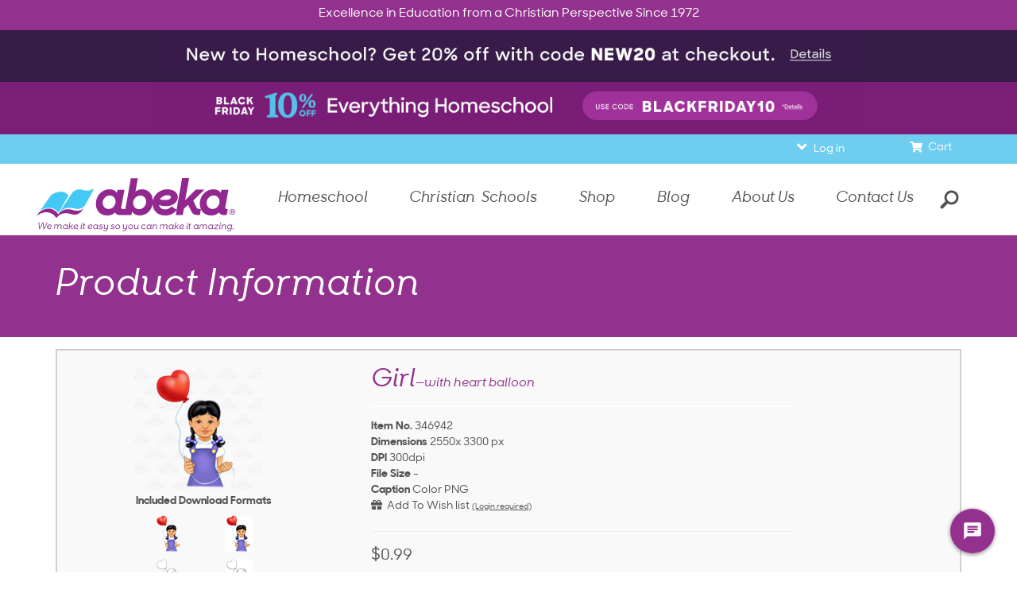

--- FILE ---
content_type: text/html; charset=utf-8
request_url: https://www.abeka.com/AbekaOnline/CallbackHandler.ashx
body_size: 1921
content:
{"Items":[
  {
    "Sku": "315648",
    "Title": "Language 3",
    "Description": "Language 3",
    "ImageUrl": "https://static.abeka.com/Shared/ABeka/ProductImages/FullSize/315648.jpg",
    "LinkUrl": "https://www.abeka.com/abekaonline/bookdescription.aspx?sbn=315648",
    "Meta1": "G3;",
    "Meta2": "RecommendAtHome;RecommendAtSchool;10;15;18;20;21;25;28;29;30;73;79;80;83;85;86;88;90;91;99;",
    "Meta3": "Supplemental Products;Textbooks;",
    "Meta4": "Print;",
    "Meta5": "Bound;",
    "Price": 21.6000,
    "SalePrice": 0.0000,
    "DisplayPrice": 21.6000,
    "MSRP": 30.8500,
    "Brand": "ABeka",
    "Category": "G3",
    "Subcategory": "Language/Grammar;",
    "Color": "Language/English;",
    "Gender": "Students;",
    "Size": "NC-TX",
    "Style": "Textbooks/Materials;",
    "Onsale": false,
    "SaleStartDate": "1753-01-01T05:00:00Z",
    "SaleEndDate": null,
    "QuantityOnHand": 64911,
    "InStock": true,
    "MasterSku": "0000315648",
    "Discontinued": false,
    "IsViewable": null,
    "Attributes": null,
    "Categories": null,
    "IsClearance": false,
    "IsOutlet": false,
    "IsOnSale": false,
    "ReviewUrl": "https://static.abeka.com/Shared/ABeka/ProductImages/NewGeneratedSearch/315648.jpg",
    "RecipeUID": "b1011d95-3fe1-46f3-895b-4f4a50fc96be",
    "ProductUID": "8a74440a-bc3d-e811-80f5-005056ad75f5",
    "RatingCount": 57,
    "Rating": 4.8246,
    "StarRating": 5.0,
    "SalesLast7": 18,
    "SalesLast30": 98,
    "SalesLast90": 588,
    "SalesLast365": 5789,
    "CreateDate": "2018-04-11T19:10:50.457Z"
  },
  {
    "Sku": "243116",
    "Title": "Phonics and Language 2 (Bound)",
    "Description": "Phonics and Language 2",
    "ImageUrl": "https://static.abeka.com/Shared/ABeka/ProductImages/FullSize/243116.jpg",
    "LinkUrl": "https://www.abeka.com/abekaonline/bookdescription.aspx?sbn=243116",
    "Meta1": "G2;",
    "Meta2": "RecommendAtHome;RecommendAtSchool;10;15;18;20;21;25;28;29;30;73;79;80;83;85;86;88;90;91;99;",
    "Meta3": "Supplemental Products;Textbooks;",
    "Meta4": "Print;",
    "Meta5": "Bound;",
    "Price": 26.9500,
    "SalePrice": 0.0000,
    "DisplayPrice": 26.9500,
    "MSRP": 38.5000,
    "Brand": "ABeka",
    "Category": "G2",
    "Subcategory": "Language/Grammar;Phonics;",
    "Color": "Phonics;",
    "Gender": "Students;",
    "Size": "NC-TX",
    "Style": "Textbooks/Materials;",
    "Onsale": false,
    "SaleStartDate": "1753-01-01T05:00:00Z",
    "SaleEndDate": null,
    "QuantityOnHand": 27805,
    "InStock": true,
    "MasterSku": "0000243116",
    "Discontinued": false,
    "IsViewable": null,
    "Attributes": null,
    "Categories": null,
    "IsClearance": false,
    "IsOutlet": false,
    "IsOnSale": false,
    "ReviewUrl": "https://static.abeka.com/Shared/ABeka/ProductImages/NewGeneratedSearch/243116.jpg",
    "RecipeUID": "b1011d95-3fe1-46f3-895b-4f4a50fc96be",
    "ProductUID": "a20993e4-b039-e811-80f5-005056ad75f5",
    "RatingCount": 98,
    "Rating": 4.8776,
    "StarRating": 5.0,
    "SalesLast7": 19,
    "SalesLast30": 138,
    "SalesLast90": 585,
    "SalesLast365": 4830,
    "CreateDate": "2018-04-06T15:40:56.15Z"
  },
  {
    "Sku": "197076",
    "Title": "Spelling and Poetry 1",
    "Description": "Spelling/Poetry 1",
    "ImageUrl": "https://static.abeka.com/Shared/ABeka/ProductImages/FullSize/197076.jpg",
    "LinkUrl": "https://www.abeka.com/abekaonline/bookdescription.aspx?sbn=197076",
    "Meta1": "G1;",
    "Meta2": "RecommendAtHome;RecommendAtSchool;10;15;18;20;21;25;28;29;30;73;79;80;83;85;86;88;90;91;99;",
    "Meta3": "Supplemental Products;Textbooks;",
    "Meta4": "Print;",
    "Meta5": "Bound;",
    "Price": 15.0000,
    "SalePrice": 0.0000,
    "DisplayPrice": 15.0000,
    "MSRP": 21.4000,
    "Brand": "ABeka",
    "Category": "G1",
    "Subcategory": "Spelling/Vocabulary;",
    "Color": "Spelling/Poetry;",
    "Gender": "Students;",
    "Size": "NC-TX",
    "Style": "Textbooks/Materials;",
    "Onsale": false,
    "SaleStartDate": "1753-01-01T05:00:00Z",
    "SaleEndDate": null,
    "QuantityOnHand": 41055,
    "InStock": true,
    "MasterSku": "0000197076",
    "Discontinued": false,
    "IsViewable": null,
    "Attributes": null,
    "Categories": null,
    "IsClearance": false,
    "IsOutlet": false,
    "IsOnSale": false,
    "ReviewUrl": "https://static.abeka.com/Shared/ABeka/ProductImages/NewGeneratedSearch/197076.jpg",
    "RecipeUID": "b1011d95-3fe1-46f3-895b-4f4a50fc96be",
    "ProductUID": "6c853713-ae39-e811-80f5-005056ad75f5",
    "RatingCount": 68,
    "Rating": 4.8235,
    "StarRating": 5.0,
    "SalesLast7": 16,
    "SalesLast30": 96,
    "SalesLast90": 546,
    "SalesLast365": 5579,
    "CreateDate": "2018-04-06T15:20:55.197Z"
  },
  {
    "Sku": "196878",
    "Title": "Language 1",
    "Description": "Language 1",
    "ImageUrl": "https://static.abeka.com/Shared/ABeka/ProductImages/FullSize/196878.jpg",
    "LinkUrl": "https://www.abeka.com/abekaonline/bookdescription.aspx?sbn=196878",
    "Meta1": "G1;",
    "Meta2": "RecommendAtHome;RecommendAtSchool;10;15;18;20;21;25;28;29;30;73;79;80;83;85;86;88;90;91;99;",
    "Meta3": "Supplemental Products;Textbooks;",
    "Meta4": "Print;",
    "Meta5": "Bound;",
    "Price": 21.6000,
    "SalePrice": 0.0000,
    "DisplayPrice": 21.6000,
    "MSRP": 30.8500,
    "Brand": "ABeka",
    "Category": "G1",
    "Subcategory": "Language/Grammar;",
    "Color": "Language/English;",
    "Gender": "Students;",
    "Size": "NC-TX",
    "Style": "Textbooks/Materials;",
    "Onsale": false,
    "SaleStartDate": "1753-01-01T05:00:00Z",
    "SaleEndDate": null,
    "QuantityOnHand": 69013,
    "InStock": true,
    "MasterSku": "0000196878",
    "Discontinued": false,
    "IsViewable": null,
    "Attributes": null,
    "Categories": null,
    "IsClearance": false,
    "IsOutlet": false,
    "IsOnSale": false,
    "ReviewUrl": "https://static.abeka.com/Shared/ABeka/ProductImages/NewGeneratedSearch/196878.jpg",
    "RecipeUID": "b1011d95-3fe1-46f3-895b-4f4a50fc96be",
    "ProductUID": "862ce2cb-b339-e811-80f5-005056ad75f5",
    "RatingCount": 88,
    "Rating": 4.8864,
    "StarRating": 5.0,
    "SalesLast7": 15,
    "SalesLast30": 94,
    "SalesLast90": 485,
    "SalesLast365": 4415,
    "CreateDate": "2018-04-06T16:01:50.03Z"
  },
  {
    "Sku": "243213",
    "Title": "Spelling and Poetry 2",
    "Description": "Splg/Poetry 2",
    "ImageUrl": "https://static.abeka.com/Shared/ABeka/ProductImages/FullSize/243213.jpg",
    "LinkUrl": "https://www.abeka.com/abekaonline/bookdescription.aspx?sbn=243213",
    "Meta1": "G2;",
    "Meta2": "RecommendAtHome;RecommendAtSchool;10;15;18;20;21;25;28;29;30;73;79;80;83;85;86;88;90;91;99;",
    "Meta3": "Supplemental Products;Textbooks;",
    "Meta4": "Print;",
    "Meta5": "Bound;",
    "Price": 15.0000,
    "SalePrice": 0.0000,
    "DisplayPrice": 15.0000,
    "MSRP": 21.4000,
    "Brand": "ABeka",
    "Category": "G2",
    "Subcategory": "Spelling/Vocabulary;",
    "Color": "Spelling/Poetry;",
    "Gender": "Students;",
    "Size": "NC-TX",
    "Style": "Textbooks/Materials;",
    "Onsale": false,
    "SaleStartDate": "1753-01-01T05:00:00Z",
    "SaleEndDate": null,
    "QuantityOnHand": 28658,
    "InStock": true,
    "MasterSku": "0000243213",
    "Discontinued": false,
    "IsViewable": null,
    "Attributes": null,
    "Categories": null,
    "IsClearance": false,
    "IsOutlet": false,
    "IsOnSale": false,
    "ReviewUrl": "https://static.abeka.com/Shared/ABeka/ProductImages/NewGeneratedSearch/243213.jpg",
    "RecipeUID": "b1011d95-3fe1-46f3-895b-4f4a50fc96be",
    "ProductUID": "801fd75b-bc39-e811-80f5-005056ad75f5",
    "RatingCount": 53,
    "Rating": 4.7736,
    "StarRating": 5.0,
    "SalesLast7": 14,
    "SalesLast30": 92,
    "SalesLast90": 481,
    "SalesLast365": 5170,
    "CreateDate": "2018-04-06T17:03:02.197Z"
  },
  {
    "Sku": "315699",
    "Title": "Spelling and Poetry 3",
    "Description": "Spelling/Poetry 3",
    "ImageUrl": "https://static.abeka.com/Shared/ABeka/ProductImages/FullSize/315699.jpg",
    "LinkUrl": "https://www.abeka.com/abekaonline/bookdescription.aspx?sbn=315699",
    "Meta1": "G3;",
    "Meta2": "RecommendAtHome;RecommendAtSchool;10;15;18;20;21;25;28;29;30;73;79;80;83;85;86;88;90;91;99;",
    "Meta3": "Supplemental Products;Textbooks;",
    "Meta4": "Print;",
    "Meta5": "Bound;",
    "Price": 15.0000,
    "SalePrice": 0.0000,
    "DisplayPrice": 15.0000,
    "MSRP": 21.4000,
    "Brand": "ABeka",
    "Category": "G3",
    "Subcategory": "Spelling/Vocabulary;",
    "Color": "Spelling/Poetry;",
    "Gender": "Students;",
    "Size": "NC-TX",
    "Style": "Textbooks/Materials;",
    "Onsale": false,
    "SaleStartDate": "1753-01-01T05:00:00Z",
    "SaleEndDate": null,
    "QuantityOnHand": 42843,
    "InStock": true,
    "MasterSku": "0000315699",
    "Discontinued": false,
    "IsViewable": null,
    "Attributes": null,
    "Categories": null,
    "IsClearance": false,
    "IsOutlet": false,
    "IsOnSale": false,
    "ReviewUrl": "https://static.abeka.com/Shared/ABeka/ProductImages/NewGeneratedSearch/315699.jpg",
    "RecipeUID": "b1011d95-3fe1-46f3-895b-4f4a50fc96be",
    "ProductUID": "129454bb-ae3a-e811-80f5-005056ad75f5",
    "RatingCount": 29,
    "Rating": 4.8621,
    "StarRating": 5.0,
    "SalesLast7": 17,
    "SalesLast30": 94,
    "SalesLast90": 466,
    "SalesLast365": 4569,
    "CreateDate": "2018-04-07T21:58:02.563Z"
  }
]}

--- FILE ---
content_type: text/css
request_url: https://www.abeka.com/Includes/css/styleathome.css?update=8152
body_size: 233
content:
.stellar-section .first {
  background-image: url(/Images/HeaderBackgrounds/HeaderBackgroundatHome.jpg);
  background-color: #333;
  background-position: center 0%;
  background-size:cover;
}

--- FILE ---
content_type: text/css
request_url: https://www.abeka.com/Includes/css/styleatschool.css?update=8152
body_size: 263
content:
.stellar-section .first {
  background-image: url(/Images/HeaderBackgrounds/HeaderBackgroundatSchool.jpg);
  background-color: #333;
  background-position: center 0%;
  background-size:cover;
}
.logo {
    padding: 18px 0 10px 0;
}

--- FILE ---
content_type: text/css
request_url: https://www.abeka.com/Includes/css/buttons.css?update=3
body_size: 1266
content:
/*_____Main Button Styles_____*/
.btn {
    font: normal 10pt/18pt 'SharpSans', sans-serif !important;
	letter-spacing: .36px;
	margin: 5px 0px;
	padding: 12px 30px;
	text-align: center;
  text-transform: uppercase;
  white-space: normal;
	display: inline-block;
    text-decoration: none;
    user-select: none;
    -webkit-user-select: none;
    -moz-user-select: none;
    -ms-user-select: none;
    vertical-align: baseline;
    -ms-touch-action: manipulation;
    touch-action: manipulation;
}
.btn.btn-white:hover {
	color: #444444  !important;
	border: 2px solid #ffffff !important;
	background-color: #ffffff !important;
	text-decoration: none;
}
.btn:hover, .btn:focus, .btn:active, .hero-btn:hover, .btn:active, .hero-btn:focus, .btn-black:hover, .btn-purple:hover, .btn-blue:hover, .btn-default:hover   {
	color: #ffffff !important;
	border: 2px solid #4bc1eb !important;
    background-color: #4bc1eb !important;
    text-decoration: none;
    -webkit-box-shadow: none;
    box-shadow: none;
}
.hero-btn {
    background-color: transparent;
	border: 2px solid #ffffff;
	border-radius: 3px;
    color: #ffffff;
    width: 100%;
}
.btn-black, .btn-default {
	color: #444444;
	border: 2px solid #444444;
	background: transparent;
	border-radius: 3px;
}
.btn-purple {
	color: #ffffff !important;
	border: 2px solid #93328e;
	background-color: #93328e;
	border-radius: 3px;
}
.btn-blue {
	color: #4bc1eb;
	border: 2px solid #4bc1eb;
	border-radius: 3px;
}
.btn-white {
	color: #fff;
	border: 2px solid #fff;
	background-color: transparent;
	border-radius: 3px;
}
@media (min-width: 768px) {
.hero-btn {
    /* margin-right: 7.5px; */
    max-width: 240px;
}
.btn-wide {
  max-width: 320px !important;
}
}
/* Shopping and Checkout Buttons*/
.promoCode-btn{
  width: 120px;
  top: -1px;
  left: -2px;
  position: relative;
  padding: 8px 0px;
  background-color: transparent;
  border: 2px solid #4bc1eb;
  color: #4bc1eb;
  text-decoration: none;
}
.promoCode-btn:hover{
  background-color: #4bc1eb;
  border: 2px solid #4bc1eb;
  color: #ffffff;
  text-decoration: none;
}
/* ID.me Military discount button */

.btn-idme {
  background-color: transparent;
  color: #545454;
  border: 2px #545454 solid;
  border-radius: 3px;
  text-decoration: none;
  padding: 9px 25px;
  text-transform: uppercase;
  font-size: 12pt;
}
.btn-idme:hover {
  background: #4bc1eb;
  border: 2px #4bc1eb solid;
  text-decoration: none;
  cursor: pointer;
  color: #545454;
}
.btn-idme:focus {
  text-decoration: none;
}

.btn-idme img {
  width: 38px; 
}
/*Loading Button*/
.loading-btn {
  background: #4BC1EB;
  color: #ffffff !important;
  border-color: #ffffff !important;
}
/* Connect with Us button Style */

.button-tertiary {
	display: inline-block;
	background-color: #4BC1EB;
	color: #fff;
	border: 2px solid #fff;
	font-weight: normal;
	text-align: center;
	text-transform: uppercase;
	vertical-align: middle;
	white-space: nowrap;
	letter-spacing: 1px;
	-webkit-transition: 100ms all ease-in-out;
	transition: 100ms all ease-in-out;
	font: 15px/41px "BEKHelvetica", "Helvetica Neue", Verdana, Arial, sans-serif;
	padding: 0px 32px;
	min-height: 50px;
}

/*_____Other Styles____*/

.btn.btn-small{
  font-size: 13px !important;
  padding: 5px 7px;
}

  /* ____Old Styles_____ */


.btn-primary {
    background: transparent;
    color: #545454;
    font-size: 15px;
    border: 2px solid #545454;
    padding: 4px 20px;
    display: inline-block;
    text-transform: uppercase;
    /*   font-variant: 200;*/
  }
  
  .btn-primary:hover {
    background: #545454;
    text-decoration: none;
    cursor: pointer;
    color: #ffffff;
  }
  
  .btn-secondary {
    background: transparent;
    color: #1595C3;
    font-size: 15px;
    border: 2px solid #1595C3;
    padding: 4px 20px;
    display: inline-block;
    text-transform: uppercase;
  }
  
  .btn-secondary:hover {
    background: #1595C3;
    text-decoration: none;
    cursor: pointer;
    color: #ffffff;
  }
  
  .btn-cta {
    background: #92278F;
    color: #ffffff;
    font-size: 15px;
    border: 2px solid #92278F !important;
    padding: 4px 20px;
    display: inline-block;
    text-transform: uppercase;
  }
  
  .btn-cta:hover {
    background: transparent;
    text-decoration: none;
    cursor: pointer;
    color: #92278F;
  }
  
  .btn-primary-alt {
    background: transparent;
    color: #ffffff;
    font-size: 15px;
    border: 2px solid #ffffff;
    padding: 4px 20px;
    display: inline-block;
    text-transform: uppercase;
  }
  
  .btn-primary-alt:hover {
    background: transparent;
    text-decoration: none;
    cursor: pointer;
    color: #ffffff;
  }
  
  .btn-secondary-alt {
    background: #1595C3;
    color: #ffffff;
    font-size: 15px;
    border: 2px solid #ffffff;
    padding: 4px 20px;
    display: inline-block;
    text-transform: uppercase;
  }
  
  .btn-secondary-alt:hover {
    background: transparent;
    text-decoration: none;
    cursor: pointer;
    color: #1595C3;
  }
  
  .btn-cta-alt {
    background: #92278F;
    color: #ffffff;
    font-size: 15px;
    border: 2px solid #ffffff !important;
    padding: 4px 20px;
    display: inline-block;
    text-transform: uppercase;
  }
  
  .btn-cta-alt:hover {
    background: transparent;
    text-decoration: none;
    cursor: pointer;
    color: #92278F;
  }


--- FILE ---
content_type: text/css
request_url: https://www.abeka.com/Includes/css/meganizr-new.css?update=KG051225
body_size: 2973
content:
#ab-sticky-header {
  position: relative;
}

#ab-sticky-header .MainSearchContainer {
  background: rgba(0, 0, 0, 0.65);
  height: 88px;
  width: 100%;
  display: block;
  opacity: 0;
  position: absolute;
  top: 38px;
  z-index: 99;
  margin: 0px;
  transition: all 0.5s ease;
}

#ab-sticky-header .MainSearchContainer.open {
  top: 116px;
  opacity: 1;
}

#ab-sticky-header .mmenuContainer {
  background: #ffffff;
  min-height: 90px; /*Changed to min for the item page sticky menu and search menu interactions*/
  background: white;
  display: block;
  position: relative;
  z-index: 999;
  border-bottom: 1px solid #f1eded;
}

#ab-sticky-header-sticky-wrapper.is-sticky {
  position: relative;
  width: 100%;
  z-index: 999999;
}

body.showgrid #MainMeganizr,
body.showgrid #MainMeganizr>li {
  border: 1px solid silver;
}

.free-shipping-banner {
  background: #93328E;
  color: #ffffff;
  width: 100%;
  text-align: center;
  padding: 8px;
  position: relative;
  margin: 0px;
  font-size: 16px;
}

.announcement-banner-desktop, .announcement-banner-mobile {
  background: #b25fe1; 
  color: #ffffff;
  width: 100% !important;
 /** padding: 8px; **/
  text-align: center;
  position: relative;
  margin: 0px !important;
  font-size: 16px;
  display: none;
}
@media (min-width: 700px) {
  .announcement-banner-desktop {
    display: block;
  }
}
@media (min-width: 1200px) {
  .announcement-banner-desktop img {
    width: 70% !important;
  }
}
@media (max-width: 700px) {
  .announcement-banner-mobile {
    display: block;
  }
}
@media (max-width: 1200px) {
 #header .announcement-banner-desktop img {
  width: 100%;
  margin-top: 0px !important;
  min-width: 0px !important;
  margin-right: 0px !important;
}
}
/**
.announcement-banner-desktop img {
  width: 75% !important;
}
**/


.announcement-banner-mobile img {
  width: 100% !important;
}

.loginContainer {
  background-color: rgba(75, 193, 235, 0.8) !important;
}

#MainMeganizr {
  display: -webkit-flex;
  display: -ms-flexbox;
  display: flex;
  -webkit-justify-content: space-between;
  -ms-flex-pack: justify;
  justify-content: space-between;
  -webkit-align-items: flex-start;
  -ms-flex-align: start;
  align-items: flex-start;
  -ms-flex-line-pack: start;
  -webkit-align-content: flex-start;
  align-content: flex-start;
}

#MainMeganizr:before,
#MainMeganizr:after {
  display: none;
}

#MainMeganizr>li#searchButtonLi a {
  padding-right: 0px !important;
  padding-left: 0px !important;
  width: 30px;
}

#MainMeganizr .menuLogo.LogoHref {
  padding: 0 !important;
  text-align: left;
}

#MainMeganizr .menuLogo.LogoHref img {
  float: left;
      padding: 0 !important;
  margin: 0px;
}

.meganizr>li>a {
  white-space: nowrap;
}

#Menu ul li a.mainMenu:before {
  bottom: -300px;
}

#Menu ul li.mzr-drop:hover ul.mzr-content {
  margin-top: -18px;
}

#Menu ul li.mzr-drop:hover a.mainMenu:before {
  bottom: -100px;
}

#Menu .meganizr .article.menuImgLeft.desktop-only {
  border-left: 0;
  margin-bottom: 10px;
  background: transparent;
}

#Menu .searchButton {
  margin-top: 5px;
}

#Menu>ul.meganizr .mzr-drop>a {
  text-align: center;
  width: auto;
}

#Menu>ul.meganizr .mzr-drop>a a:hover {
  background: transparent !important;
  color: #93328e;
  cursor: pointer;
}

.menuLogo {
  display: inline-block;
  position: relative;
  top: -7px;
  left: -24px;
}

.mobile-only {
  display: none;
}

#search_mini_form .input-box {
  width: 450px;
  margin: 25px auto;
}

#search_mini_form .input-box .input-text {
  height: 49px !important;
  padding-left: 30px !important;
}

#search_mini_form .input-box:before {
  left: 6px;
  top: 20px;
}

#search_mini_form .input-box .input-text::-webkit-input-placeholder {
  /* Chrome/Opera/Safari */
  color: #ffffff !important;
}

#search_mini_form .input-box .input-text::-moz-placeholder {
  /* Firefox 19+ */
  color: #ffffff !important;
}

#search_mini_form .input-box .input-text:-ms-input-placeholder {
  /* IE 10+ */
  color: #ffffff !important;
}

#search_mini_form .input-box .input-text:-moz-placeholder {
  /* Firefox 18- */
  color: #ffffff !important;
}

.sb-slidebar {
  background-color: #ffffff;
}

.TopLeftLinks .shopping_cart.cartLink .count, #MobileLogo .shopping_cart.cartLink .count {
  background-color: #93328e;
  padding: 0px 5px;
  border-radius: 100%;
  min-width: 20px;
  height: 20px;
  display: inline-block;
}

.portalCartCount.count {
  background-color: #93328e;
  border-radius: 100%;
  min-width: 20px;
  height: 20px;
  display: inline-flex;
  align-items: center;
  padding-left: 5px;
  padding-right: 5px;
}

ul.mzr-content:not(.dropdown-menu)>li {
  display: inline-block;
  vertical-align: top;
}

ul.smallIconList {
  top: 89px !important;
}

.mzr-drop .shop>span {
  padding-left: 20px;
}

/***** MEDIA QUERIES *****/

@media (max-width:480px) {
  #MobileLogo #searchButtonA {
    display: block !important;
    position: absolute;
    right: 15px !important;
    top: 10px !important;
  }
  .menuLogo {
    top: -10px !important;
    left: -45px !important;
  }
  #MobileLogo {
    width: 120px !important;
    margin: 0px auto !important;
    margin-top: 0px !important;
  }
  #nav-toggle {
    top: 19px!important;
    left: 15px !important;
  }

  .TopLeftLinks .shopping_cart.cartLink, #MobileLogo .shopping_cart.cartLink {
    position: absolute;
    top: 0px;
    right: 35px !important;
    font-size: 25px;
  }
}

@media(max-width: 767px) {
  .articleColumn h3 {
    border-bottom: none;
    margin: 0px;
    padding: 0px;
  }

  li.mzr-drop {
    margin-bottom: 6px;
  }

  .mzr-logo {
    width: 100%;
  }

  #sidemenu .article.iconList {
    margin: 0px !important;
  }

  #sidemenu .menuContainer .articleColumn>ul.open {
    margin-top: -35px;
    margin-bottom: 6px;
  }

  ul.mzr-content.mzr-full-width,
  ul.smallIconList {
    background-color: transparent !important;
  }
}

@media (max-width: 980px) {
  #MainMeganizr li ul.smallIconList {
    margin-left: 0 !important;
  }

  #ab-sticky-header .mmenuContainer {
    min-height: 55px; /*Changed to min for the item page sticky menu and search menu interactions*/
  }

  #ab-sticky-header .MainSearchContainer.open {
    top: 49px !important;
  }

  .articleColumn h3 {
    border: 0px !important;
  }

  .articlecontainer {
    margin-right: 0px !important;
  }

  h2.GroupTitlelink {
    margin-bottom: 10px;
  }

  .loginContainer {
    display: none;
  }

  #MainMeganizr {  
    display: block;
    margin: 0px;
    width: 100%;
    margin-top: 10px;
  }

  #MainMeganizr, ul.meganizr-account {
    padding-right: 30px;
  }

  #MainMeganizr li.mzr-drop {
    margin: 0px;
  }

ul.meganizr-account {
  margin-left: 0;
  margin-top: 0;
}

  #Menu .mobileOnlyFont {
    margin: 0px;
    color: #7d7d7d;
    font-size: 18px;
    width: 100%;
    line-height: 24px;
    padding: 0px;
  }

  #Menu>ul.meganizr a {
    font-size: 18px !important;
  }

  #Menu>ul.meganizr .mzr-drop {
    display: none;
  }

  .menuContainer .articleColumn {
    display: block !important;
  }

  .menuContainer.iconList.article {
    padding-right: 0;
    width: 100% !important;
  }

  #MobileLogo {
    display: block;
    width: 140px;
    text-align: center;
    margin: 0px auto;
    margin-top: -7px;
  }

  #MobileLogo #searchButtonA {
    display: block !important;
    position: absolute;
    right: 25px;
    top: 8px;
  }

  .searchButton.open .searchIcon {
    margin-top: 60px;
  }

  .mobile-only {
    display: block !important;
    margin-left: 25px;
  }

  #nav-toggle {
    top: 16px;
    left: 30px;
  }

  .sb-toggle-left>span,
  .sb-toggle-left>span:before,
  .sb-toggle-left>span:after {
    background: #545454 !important;
    width: 30px;
  }

  #nav-toggle span:before {
    top: -7px;
  }

  #nav-toggle span:after {
    bottom: -7px;
  }

  .sb-toggle-left.active span {
    background: transparent !important;
  }

  .TopLeftLinks .shopping_cart.cartLink, #MobileLogo .shopping_cart.cartLink {
    position: absolute;
    top: 5px;
    right: 50px;
    font-size: 22px;
  }

  .TopLeftLinks .shopping_cart.cartLink > a, #MobileLogo .shopping_cart.cartLink > a {
    color: #444444 !important;
  }

  .TopLeftLinks .shopping_cart.cartLink .count, #MobileLogo .shopping_cart.cartLink .count {
    color: #ffffff;
    font-size: 13px;
    padding: 1px 6px;
  }

  #sidemenu li#sbAccount {
    list-style: none;
    margin-left: 0;
  }

  #sidemenu .mob-drop:after {
    font-family: "Font Awesome 5 Pro";
    font-style: normal;
    font-size: 20px;
    content: "\f107";
    color: #7d7d7d;
    right: 2px;
    position: absolute;
  }

  #sidemenu li#sbAccount.open>a:after,
  #sidemenu .mob-drop.mob-drop-open:after {
    content: "\f106";
  }

  #sidemenu li#sbAccount ul {
    margin-top: -42px;
  }

  #sidemenu li#sbAccount ul a {
    margin: 0px;
    color: #7d7d7d;
    font-size: 18px;
    width: 100%;
    line-height: 24px;
    padding: 0px;
    padding-left: 20px;
    margin-bottom: 10px;
    white-space: normal;
  }

  #sidemenu .mob-drop {
    display: block;
    position: relative;
  }


  #sidemenu .isMob .mzr-drop {
    display: block;
    width: 100%;
    margin-right: 0;
  }

  #sidemenu .isMob .mzr-drop a.contact:after {
    display: none;
  }

  #sidemenu li#sbAccount>a,
  #sidemenu .isMob .mzr-drop>a {
    width: 100%;
    position: relative;
    font-size: 20px;
    text-decoration: none;
    background-color: #ffffff;
    color: #93328e;
    padding: 5px 20px 5px 5px;
    margin-bottom: 10px;
  }

  #sidemenu .isMob .mzr-drop>a:after, #sidemenu li#sbAccount>a:after {
    font-family: "Font Awesome 5 Pro";
    font-size: 28px;
    content: "\f107";
    color: inherit;
    right: 2px;
    position: absolute;
  }  

    #sidemenu .meganizr-account .mzr-drop .mzr-content,
    #sidemenu .isMob .mzr-drop .mzr-content {
      max-height: 0;
      overflow: hidden;
      border: 0px;
      padding: 0px !important;
      box-shadow: none !important;
      transition: max-height 0.8s ease;
    }

    #sidemenu .isMob .mzr-drop .mzr-content .article.desktop-only,
    #sidemenu .isMob .mzr-drop .mzr-content .article.mobileHidden {
      display: none;
    }

  #sidemenu .isMob .mzr-drop .mzr-content .article.iconList {
    border: 0px;
  }

  #sidemenu .isMob .mzr-drop.open>a:after {
    content: "\f106";
  }

  #sidemenu .meganizr-account .mzr-drop.open .mzr-content,
  #sidemenu .isMob .mzr-drop.open>.mzr-content {
    max-height: 1112px;
    padding-bottom: 20px;
  }

  #sidemenu .isMob .mzr-drop .menuContainer a {
    display: block;
    font-size: 18px;
    line-height: 24px;
    padding-left: 30px;
    padding-bottom: 4px;
    text-decoration: none;
  }

  #sidemenu .isMob .mzr-drop .menuContainer .longMenuList {
    margin-bottom: 0px;
  }

  .longMenuList .LinkwImage {
    white-space: pre-wrap;
  }

  #sidemenu .isMob .mzr-drop .menuContainer h3 {
    padding-left: 20px;
    padding-right: 15px;
    margin-bottom: 20px;
    font-size: 18px;
    margin-left: 0;
    margin-top: 8px;
    text-align: left;
    color: #93328E !important;
    letter-spacing: 0.01em;
    display: block;
    line-height: normal;
  }

  #sidemenu .isMob .mzr-drop a:hover,
  #sidemenu a.hasSubList:hover {
    cursor: pointer;
  }

  #sidemenu .menuLogo {
    display: none;
  }

  #sidemenu span.LinkwImage,
  #sidemenu .menuContainer .articleColumn,
  #sidemenu .menuContainer .articleColumn ul {
    margin-left: 0px;
    margin-right: 0px;
    margin-top: 0px;
    margin-bottom:-6px;
    color: #7d7d7d;
    font-size: 18px;
    width: 100%;
    line-height: 24px;
    padding: 0px;
    display: block;
  }

  #sidemenu .menuContainer .articleColumn>ul {
    max-height: 0px;
    transition: max-height 0.6s ease-out, margin-bottom 3s ease-in;
    overflow: hidden;
    margin-top: -20px;
  }

  #sidemenu .menuContainer .articleColumn>ul.open {
    max-height: 1000px;
    transition: max-height 0.6s ease-in;
    margin-top: -20px;
    margin-bottom: 0px;
  }

  #sidemenu .isMob .mzr-drop .menuContainer .longMenuList:first-child {
    margin-top: 10px !important;
  }

  #ShopByGrade .articleColumn:not(:last-child) > ul.open {
    margin-bottom: 10px !important;
  }

  #sidemenu .menuContainer .articleColumn>h3 {
    margin-top: 0px;
    margin-bottom: 4px;
    color: #545454;
    padding-left: 20px;
  }

  #sidemenu .searchButton {
    display: none;
  }

  #sidemenu ul.mzr-content {
    margin-top: 5px;
  }

  #sidemenu ul.dropdown-menu[aria-labelledby="AccountGreeting"] {
    display: block;
    background: white;
    position: relative;
    text-align: left;
    width: 100%;
  }

  #sidemenu ul:not(.dropdown-menu).isMob li {
    display: block !important;
    width: 100%;
    margin-top: 0px;
    margin-right: 0px;
    margin-left: 0px;
    margin-bottom: 6px;
  }

  #sidemenu ul.isMob ul {
    margin: 0px;
  }

  #sidemenu ul.isMob ul.mzr-content ul li h2 {
    text-align: left;
    padding-bottom: 0px;
  }

  .TopLeftLinks {
    padding-left: 20px;
  }

  ul.mzr-content.smallIconList {
    min-height: 0px;
    height: auto !important;
  }

  .mzr-drop .shop>span {
    padding-left: 0px;
  }
}


@media (max-width: 1200px) {

  #ab-sticky-header .mmenuContainer {
    position: relative;
    z-index: 99;
  }

  #ab-sticky-header .MainSearchContainer.open {
    top: 158px !important;
    z-index: 9;
  }

  #Menu .meganizr .article.menuImgLeft.desktop-only {
    border-left: 0;
    margin-bottom: 10px;
    background: transparent;
  }

  #Menu .meganizr .mzr-content .iconList.article:nth-child(2) {
    border-left: 0 !important;
  }

  #Menu .mobileOnlyFont a {
    margin: 0px;
    color: #7d7d7d;
    font-size: 18px;
    width: 100%;
    line-height: 24px;
    padding: 0px;
  }

  .menuLogo.LogoHref>img {
    margin: 0px auto;
  }

  .mzr-content h2 a {
    text-decoration: none;
  }

  .mzr-logo {
    display: block;
  }
}

#Menu .article.iconList {
  width: auto;
  display: inline-block;
  vertical-align: top;
  padding-left: 15px;
}


--- FILE ---
content_type: text/css
request_url: https://www.abeka.com/Includes/css/controls/controllers/master.css?update=MM071921
body_size: 235
content:
/* Header Styles */


/* Body Styles */
@import url("/Includes/css/controls/layers/forms.css?update=MM010622");
@import url("/Includes/css/controls/layers/Tables.css?update=1");
@import url("/Includes/css/controls/layers/lists.css");
@import url("/Includes/css/controls/layers/accordion.css?update=8234");
@import url("/Includes/css/controls/layers/tabs.css");
@import url("/Includes/css/controls/layers/Toggles.css?update=51520");
@import url("/Includes/css/controls/layers/parallax.css");

/* Footer Styles */
@import url("/Includes/css/controls/layers/footer-menu.css?update=MM071921");
@import url("/Includes/css/controls/layers/connect-with-us.css?update=1005");

/* Plugin Styles */


--- FILE ---
content_type: text/css
request_url: https://www.abeka.com/Includes/css/hero-blocks.css?update=MM052322
body_size: 4614
content:
.container-fluid {
	padding-left: 30px;
	padding-right: 30px;
}

#content > .container-fluid{
	padding-left: 0px;
	padding-right: 0px;
}
body.showgrid .hero-content .container {
	border: 1px silver solid;
}
.contentHero {
	width: 100%;
	min-height: 50px;
	background-color: #93328E;
	position: relative;
	color: #ffffff;
}

.contentHero .hero-content .container, .contentHero .hero-content .container-fluid {
	padding: 30px 15px;
	position: relative;
}

/* 
@media(min-width:1200px){
	.contentHero .hero-content [class^="col-"]{
		padding-left: 10px;
	}
} */

.contentHero.hero-blue2 {
	background-color: #51c7e2;
}

.contentHero.hero-purpleNew {
	background-color: #4C1A59 !important;
} 
.contentHero.hero-blue {
	background-color: #4bc1eb !important;
}

.contentHero.hero-white {
	background-color: #ffffff !important;
}
.contentHero.hero-darkgray{
    background-color:#636363;
}
.contentHero.hero-gray {
	background-color: #eaeaea !important;
}
.contentHero.hero-lightgray {
	background-color: #fafafa !important;
}
.contentHero.hero-purple {
	background-color: #93328E !important;
}
.contentHero.hero-plum {
	background-color: #93328E !important;
	color: #ffffff !important;
}
.contentHero.hero-green {
	background-color: #EAF4F0 !important;
}
.contentHero.hero-blue a:hover, .contentHero.hero-purple a:hover {
	color: #444444 !important;
}

.contentHero.parallax-window.hero-transparent{
    min-height: 400px;
    background-color: transparent !important;
}

.contentHero.hero-purple .hero-content, .contentHero.hero-purple .hero-content p, .contentHero.hero-blue .hero-content, .contentHero.hero-blue .hero-content p {
	color: #ffffff !important;
	font-size: 17px !important;
}
.contentHero.hero-blue .hero-content, .contentHero.hero-blue .hero-content h2 {
	color: #ffffff !important;
}
.contentHero .hero-v-align {
	position: relative;
	width: 100%;
	height: 100%;
}


.contentHero .flexbox-parent {
	display:-webkit-box;
    display:-webkit-flex;
    display:-ms-flexbox;
    display:flex;

	-webkit-flex-direction: row;
	-ms-flex-direction: row;
	-webkit-box-orient: horizontal;
	-webkit-box-direction: normal;
	        flex-direction: row;

	-webkit-flex-wrap: nowrap;
	-ms-flex-wrap: nowrap;
	flex-wrap: nowrap;

	-webkit-justify-content: center;
	-ms-justify-content: center;
	-ms-flex-pack: center;
	    -webkit-box-pack: center;
	        justify-content: center;

	-webkit-align-items: center;
	-ms-align-items: center;
	-ms-flex-align: center;
	    -webkit-box-align: center;
	        align-items: center;
	-ms-align-content: stretch;
	-webkit-align-content: stretch;
	    -ms-flex-line-pack: stretch;
	        align-content: stretch;

	overflow: hidden;
}

body[data-browser^="IE"] .contentHero .flexbox-parent > div{
    display:-webkit-box;
    display:-webkit-flex;
    display:-ms-flexbox;
    display:flex;
    -webkit-box-align: center;
    -webkit-align-items: center;
        -ms-flex-align: center;
            align-items: center;
    -webkit-box-orient: vertical;
    -webkit-box-direction: normal;
    -webkit-flex-direction: column;
    -ms-flex-direction: column;
    flex-direction: column;
}

.contentHero h1, .contentHero h2, .contentHero h3 {
	position: relative;
	display: block;
	text-align: center;
	z-index: 3;
	text-rendering: optimizeSpeed;
	letter-spacing: 1px;
	padding-bottom: 0px;
	margin-top: 10px;/*
    display:flex;
    align-items: center;
    justify-content: center;
*/
}
.contentHero h4 {
	position: relative;
	display: block;
	text-align: center;
	color: #8fc2b0;
	z-index: 3;
	text-rendering: optimizeSpeed;
	letter-spacing: 1px;
	margin: 0px;
	padding-top: 15px;/*
    display:flex;
    align-items: center;
    justify-content: center;
*/
}
.webinartitle {
	padding-top: 20px;
	padding-bottom: 10px;
}
.webinarp {
	padding-bottom: 10px;
}
.hero-blue h2, .hero-blue h3, .hero-blue h4 {
	color: #ffffff;
}

.hero-stack-title h1{
	margin: 0 !important;
	padding: 0 1em 10px 1em !important;
}

.hero-stack-title h2{
	font-size: 30px;
	margin: 0 !important;
	padding: 0 !important;
}


.contentHero .hero-content p {
	position: relative;
	z-index: 9;
}
.contentHero .flexbox-parent .hero-black-box {
	display: inline-block;
	overflow: hidden;
	margin: 12px;
	width: 340px;
	-webkit-order: 0;
	order: 0;
	-webkit-flex-grow: 0;
	flex-grow: 0;
	-webkit-flex-shrink: 1;
	flex-shrink: 1;
	-webkit-flex-basis: auto;
	flex-basis: auto;
	-webkit-align-self: auto;
	align-self: auto;
}
.hero-black-box {
	background: rgba(147, 50, 142, 0.5);
	z-index: 4;
	position: relative;
	padding: 10px;
	height: auto;
	margin: 10px auto;
	width: 70%;
	max-width:350px;
	border: 1px solid rgba(147, 50, 142, 0.5)
}

@media (max-width:991px) {
.hero-black-box {
	margin: 20px auto;
	padding: 25px;
}
}
.hero-black-box h2 {
	font-size: 34px;
	color: #ffffff;
}
.hero-black-box p {
	font-size: 14px;
	line-height: 22px;
	padding-top: 10px;
}
.contentHero .flexbox-parent .hero-white-box {
	display: inline-block;
	margin: 12px;
	width: 225px;
	-webkit-order: 0;
	order: 0;
	-webkit-flex-grow: 0;
	flex-grow: 0;
	-webkit-flex-shrink: 1;
	flex-shrink: 1;
	-webkit-flex-basis: auto;
	flex-basis: auto;
	-webkit-align-self: auto;
	align-self: auto;
}
.hero-white-box {
	background: #ffffff;
	z-index: 99;
	padding: 15px;
	/* height: 175px; */
	min-height: 260px;
}

.hero-clickable-box-small {
	min-height: 230px; 
	position: relative;
	display: block;
	overflow: hidden;
	max-width: 450px;
	min-width: 300px;
	width: 100%;
	margin: 0 auto;
	margin-bottom: 15px;
	margin-top: 15px;
	text-decoration: none;
	z-index: 99;
	padding: 20px;
}
.hero-clickable-box {
	min-height: 490px; 
	position: relative;
	display: block;
	overflow: hidden;
	max-width: 450px;
	min-width: 300px;
	width: 100%;
	margin: 0 auto;
	margin-bottom: 15px;
	margin-top: 15px;
	text-decoration: none;
	z-index: 99;
	padding: 20px;
}
.hero-clickable-box:hover, .hero-clickable-box-small:hover {
	background: #f0f0f0;
	text-decoration: none;
}
.hero-clickable-box img, .hero-clickable-box-small img {
	display: block !important;
	width: 100%;
}
.contentHero .hero-clickable-box .no-line {
	text-decoration: none;
}
.contentHero .hero-clickable-box-2 {
	display: block;
	overflow: hidden;
	max-width: 450px;
	min-width: 300px;
	width: 100%;
	margin: 0 auto;
	margin-bottom: 15px;
	margin-top: 15px;
	text-decoration: none;
}
.hero-clickable-box-2 {
	z-index: 99;
	padding: 20px;
	min-height: 260px;
}
/*.hero-clickable-box-2:hover {
	background: #f0f0f0;
}*/
.hero-clickable-box-2 img {
	display: block !important;
	width: 100%;
}
.contentHero .hero-clickable-box-3 {
	display: block;
	overflow: hidden;
	max-width: 450px;
	width: 100%;
	margin: 0 auto;
	margin-bottom: 15px;
	margin-top: 15px;
	text-decoration: none;
}
.hero-clickable-box-3 {
	z-index: 99;
	padding: 20px;
}
/*.hero-clickable-box-2:hover {
	background: #f0f0f0;
}*/
.hero-clickable-box-3 img {
	display: block !important;
	width: 100%;
}


.hero-clickable-box-ad {
	z-index: 99;
	overflow: hidden;
	margin: 0 auto;
	text-decoration: none;
	padding: 0px;
	min-height: 0px;
}

.hero-clickable-box-ad:hover {
	background: none;
}

.contentHero .hero-clickable-box-ad .no-line {
	text-decoration: none;
}


.img-small {
	max-width: 200px;
	margin: 0 auto;
}
.hero-white-box h2 {
    font-size: 23px;
	font-style: italic;
    color: #444444;
    margin-bottom: 0px;
    line-height: 30px;
}
.contentHero .hero-content.has-blocks .hero-white-box h2 {
	color: #444444 !important;
}
.contentHero .hero-content.has-blocks .hero-white-box p {
    font-size: 18px !important;
    line-height: 25px;
    padding-top: 5px;
    color: #545454 !important;
}
.contentHero .flexbox-parent h1 {
	display: inline-block;
	overflow: hidden;
	padding: 15px;
	width: 100%;
	text-align: center;
	-webkit-order: 0;
	order: 0;
	-webkit-box-ordinal-group: 0;
    -moz-box-ordinal-group: 0;
    -ms-flex-order: 0;
	-webkit-flex-grow: 0;
	flex-grow: 0;
	-webkit-flex-shrink: 1;
	flex-shrink: 1;
	-webkit-flex-basis: auto;
	flex-basis: auto;
	-webkit-align-self: auto;
	align-self: auto;
	margin-left: -15px;
}
.contentHero.hero-left h1 {
	text-align: left;
}
.contentHero .hero-content > img {
	display: none;
}
.contentHero.has-img {
	position: relative;
	width: 100%;
	object-fit: cover;
	overflow: hidden;
}
.contentHero.has-img .hero-content > img {
	width: 100% !important;
	height: auto;
	position: absolute;
	top: -20px;
	left: 0px;
	display: block;
	z-index: 1;
}

.contentHero.img2Hero{
	background-position: center top;
	background-repeat: no-repeat;
	background-size: cover;
}
.contentHero.img2Hero.img-fixed{
    background-attachment: fixed;
}
.contentHero.img2Hero .hero-content > img{
	display: none;
}

.contentHero.has-img:not(.no-mask) .hero-content:after {
	content: "";
	width: 100%;
	height: 210%;
	position: absolute;
	top: -20px;
	left: 0px;
	z-index: 2;
	min-height: 150%;
}
.contentHero.has-img:not(.no-mask) .hero-content [class^="container"] {
	position: relative;
	z-index: 9;
}
.contentHero.has-img.mask-black-fade:not(.no-mask) .hero-content:after {
	background: rgba(0, 0, 0, .45);
}
.contentHero.has-img h1 {
	text-shadow: 1px 1px 2px rgba(86, 86, 86, 0.60);
}
.contentHero.hero-clearfix {
	border-top: 0px solid #ffffff;
}
.contentHero.hero-arrow, .contentHero.hero-arrow-white, .contentHero.hero-arrow-lightgray, .contentHero.hero-arrow-gray {
	padding-bottom: 50px;
}
.contentHero.hero-arrow:before, .contentHero.hero-arrow:after {
	content: "";
	position: absolute;
	height: 50px;
	width: 50%;
	top: -49px;
	background-color: #4BC1EB;
	border-top: 14px solid #fff;
	z-index: 2;
}
.contentHero.hero-arrow-white:before, .contentHero.hero-arrow-white:after {
	content: "";
	position: absolute;
	height: 50px;
	width: 50%;
	top: -49px;
	background-color: #ffffff;
	border-top: 14px solid #fff;
	z-index: 2;
}
.contentHero.hero-arrow-gray:before, .contentHero.hero-arrow-gray:after {
	content: "";
	position: absolute;
	height: 50px;
	width: 50%;
	top: -49px;
	background-color: #eaeaea;
	border-top: 14px solid #fff;
	z-index: 2;
}
.contentHero.hero-arrow-lightgray:before, .contentHero.hero-arrow-lightgray:after {
	content: "";
	position: absolute;
	height: 50px;
	width: 50%;
	top: -49px;
	background-color: #fafafa;
	border-top: 14px solid #fff;
	z-index: 2;
}
.contentHero.hero-arrow-bottom:before, .contentHero.hero-arrow-bottom:after {
	top: inherit;
	bottom: 0px;
	z-index: 3;
}
.contentHero.hero-arrow:before, .contentHero.hero-arrow-white:before, .contentHero.hero-arrow-lightgray:before, .contentHero.hero-arrow-gray:before {
  left: -39px;
  -webkit-transform: skew(59deg) translate(-2px);
  -ms-transform: skew(59deg) translate(-2px);
  transform: skew(59deg) translate(-2px);
  border-right: 28px solid #fff;
}
.contentHero.hero-arrow:after, .contentHero.hero-arrow-white:after, .contentHero.hero-arrow-lightgray:after, .contentHero.hero-arrow-gray:after {
  right: -40px;
  -webkit-transform: skew(-59deg) translate(1px);
  -ms-transform: skew(-59deg) translate(1px);
  transform: skew(-59deg) translate(1px);
  border-left: 28px solid #fff;
}
/* .contentHero.hero-arrow > .hero-content:before, */
.contentHero.hero-arrow-just-tip > .hero-content:before {
  background-image: url(/images/glyph-sprite.png);
  background-position: 4px 0;
  position: relative;
  content: "";
  display: block;
  width: 59px;
  height: 17px;
  left: 50%;
  margin-left: -31px;
  top: 0px;
  z-index: 8;
}
.contentHero.hero-arrow-just-tip {
	/* 	top: -50px; */

	z-index: 2;
	padding-top: 50px;
}
.contentHero.hero-arrow-just-tip .hero-content {
	margin-top: -50px;
}
.contentHero.hero-arrow-bottom .hero-content:before {
	display: none;
}
.hero-arrow-top.hero-arrow-solid {
	padding-top: 40px;
}
.hero-arrow-top.hero-arrow-solid:before {
	position: absolute;
	left: 0;
	right: 0;
	margin: 0 auto;
	content: '';
	width: 1px;
	height: 0;
	border-style: solid;
	border-width: 55px 85px 0 85px;
	border-color: #ffffff transparent transparent transparent;
	top: -30px;
}

@media(max-width: 768px) {
.hero-arrow-top.hero-arrow-solid:before {
	position: absolute;
	left: 0;
	right: 0;
	margin: 0 auto;
	content: '';
	width: 1px;
	height: 0;
	border-style: solid;
	border-width: 55px 85px 0 85px;
	border-color: #ffffff transparent transparent transparent;
	top: 0;
}
.contentHero .flexbox-parent h1 {
	margin-left:0px;
}
}
.contentHero .scroll-down {
	position: absolute;
	height: 52px;
	width: 52px;
	bottom: 58px;
	margin-left: auto;
	margin-right: auto;
	left: 0;
	right: 0;
	text-decoration: none;
	z-index: 4;
	cursor: pointer;
}
.contentHero .scroll-down:before {
	font-family: "abeka-icon";
	content: "\e907";
	display: block;
	font-size: 52px;
	line-height: 52px;
	color: #fff;
}
.contentHero .scroll-down.scroll-up:before {
	-ms-transform: rotate(180deg);
	-webkit-transform: rotate(180deg);
	transform: rotate(180deg);
}
.contentHero.hero-size-xsm {
	min-height: 135px;
}
.contentHero.hero-size-sm, .contentHero.hero-size-sm .hero-content {
	min-height: 170px;
}
.contentHero.hero-size-xsmd, .contentHero.hero-size-xsmd .hero-content {
	min-height: 250px;
}
.contentHero.hero-size-md, .contentHero.hero-size-md .hero-content {
	min-height: 365px;
}
.contentHero.hero-size-mdlg, .contentHero.hero-size-mdlg .hero-content {
	min-height: 370px;
}
.contentHero.hero-size-lg, .contentHero.hero-size-lg .hero-content {
	min-height: 520px;
}
.contentHero.hero-size-xlg, .contentHero.hero-size-xlg .hero-content {
	min-height: 850px;
}

@media(max-width: 1340px) {
    .contentHero.hero-size-xlg, .contentHero.hero-size-xlg .hero-content {
    	min-height: 700px;
    }
}



body[data-browser^="IE"] .contentHero.hero-size-xsm {
	height: 135px;
}
body[data-browser^="IE"] .contentHero.hero-size-sm{
	height: 170px;
}
body[data-browser^="IE"] .contentHero.hero-size-xsmd{
	height: 250px;
}
body[data-browser^="IE"] .contentHero.hero-size-md{
	height: 365px;
}
body[data-browser^="IE"] .contentHero.hero-size-mdlg{
	height: 370px;
}
body[data-browser^="IE"] .contentHero.hero-size-lg{
	height: 520px;
}
body[data-browser^="IE"] .contentHero.hero-size-xlg{
	height: 850px;
}

@media(max-width: 1340px) {
    body[data-browser^="IE"] .contentHero.hero-size-xlg{
    	height: 700px;
    }
}



@media(max-width: 1200px) {
    /* .contentHero .hero-content .container, .contentHero .hero-content .container-fluid {
    	padding: 75px 0px 20px 0px;
    } */
    .contentHero .hero-content > img {
    	top: 0px;
    }

    .hero-white-box .img-mask.img-block {
        width: 100%;
        height: 140px;
        margin-left: -35px;
    	}
    .contentHero.hero-size-xsm {
    	min-height: 135px;
    }
    .contentHero.hero-size-sm, .contentHero.hero-size-sm .hero-content {
    	min-height: 150px;
    }
    .contentHero.hero-size-xsmd, .contentHero.hero-size-xsmd .hero-content {
    	min-height: 250px;
    }
    .contentHero.hero-size-md, .contentHero.hero-size-md .hero-content {
    	min-height: 250px;
    }
    .contentHero.hero-size-mdlg, .contentHero.hero-size-mdlg .hero-content {
    	min-height: 370px;
    }
    .contentHero.hero-size-lg, .contentHero.hero-size-lg .hero-content {
    	min-height: 450px;
    }
    .contentHero.hero-size-xlg, .contentHero.hero-size-xlg .hero-content {
    	min-height: 700px;
    }

    body[data-browser^="IE"] .contentHero.hero-size-xsm {
    	height: 135px;
    }
    body[data-browser^="IE"] .contentHero.hero-size-sm{
    	height: 150px;
    }
    body[data-browser^="IE"] .contentHero.hero-size-xsmd{
    	height: 250px;
    }
    body[data-browser^="IE"] .contentHero.hero-size-md{
    	height: 250px;
    }
    body[data-browser^="IE"] .contentHero.hero-size-mdlg{
    	height: 370px;
    }
    body[data-browser^="IE"] .contentHero.hero-size-lg{
    	height: 450px;
    }
    body[data-browser^="IE"] .contentHero.hero-size-xlg{
    	height: 700px;
    }
}

@media(max-width: 980px) {
    /* .contentHero .hero-content .container, .contentHero .hero-content .container-fluid {
    	padding: 75px 0px 20px 0px;
    } */

    .contentHero .hero-content .container, .contentHero .hero-content .container-fluid {
    	padding: 30px 15px;
    	position: relative;
    }
    .contentHero.hero-size-xsm {
    	min-height: 115px;
    }
    .contentHero.hero-size-lg, .contentHero.hero-size-lg .hero-content {
    	min-height: 400px;
    }
    .contentHero.hero-size-xlg, .contentHero.hero-size-xlg .hero-content {
    	min-height: 600px;
    }

    body[data-browser^="IE"] .contentHero.hero-size-xsm {
    	height: 115px;
    }
    /*body[data-browser^="IE"] .contentHero.hero-size-sm{
    	height: 150px;
    }*/
    body[data-browser^="IE"] .contentHero.hero-size-lg{
    	height: 400px;
    }
    body[data-browser^="IE"] .contentHero.hero-size-xlg{
    	height: 600px;
    }

    .contentHero.has-img .hero-content > img {
    	width: auto !important;
    	max-width: none !important;
    	height: 120% !important;
    }
}

@media(max-width: 991px) {
    .contentHero.hero-size-lg, .contentHero.hero-size-lg .hero-content {
    	min-height: 400px;
    }
     body[data-browser^="IE"] .contentHero.hero-size-lg{
    	height: 400px;
    }
    .hero-black-box p {
    	padding: 0px !important;
    	margin: 0px;
    }
    .scroll-down {
    	display: none;
    }
/*
    .contentHero.hero-arrow:before, .contentHero.hero-arrow:after {
    	height: 20px;
    	border-top-width: 6px;
    	width: 53%;
    }
    .contentHero.hero-arrow:before {
    	border-right-width: 12px;
    }
    .contentHero.hero-arrow:after {
    	border-left-width: 12px;
    }
    .contentHero.hero-arrow-just-tip > .hero-content:before {
        height: 6px;
        top: -20px;
    }
*/
}

@media(max-width: 650px) {
    .contentHero.hero-size-lg, .contentHero.hero-size-lg .hero-content {
    	min-height: 470px;
    }
    body[data-browser^="IE"] .contentHero.hero-size-lg{
    	height: 470px;
    }
    /* .hero-button .hero-button-cta {
    	margin-top: 10px !important;
    	padding: 8px 10px !important;
    } */
    .contentHero.hero-size-lg, .contentHero.hero-size-lg .hero-content {
    	min-height: 320px;
    }
    body[data-browser^="IE"] .contentHero.hero-size-lg{
        height: 320px;
    }
}

@media(max-width: 550px) {
    .contentHero.hero-size-xsm, .contentHero.hero-size-sm, .contentHero.hero-size-xsmd, .contentHero.hero-size-md, .contentHero .hero-content {
    	min-height: 100px;
    }
    .contentHero.hero-size-xlg, .contentHero.hero-size-xlg .hero-content {
    	min-height: 200px;
    }
    body[data-browser^="IE"] .contentHero.hero-size-xsm, body[data-browser^="IE"] .contentHero.hero-size-sm, body[data-browser^="IE"] .contentHero.hero-size-xsmd, body[data-browser^="IE"] .contentHero.hero-size-md {
    	height: 100px;
    }
    body[data-browser^="IE"] .contentHero.hero-size-xlg{
    	height: 200px;
    }
    /* .hero-button .hero-button-cta {
    	margin-top: 10px !important;
    	padding: 8px 5px !important;
    } */
    .hero-black-box h2 {
    	font-size: 30px;
    }
    .hero-white-box h2 {
    	font-size: 30px;
    }
}
.contentHero .hero-content.has-blocks {
	text-align: center;
}
.contentHero .hero-block {
	background-color: rgba(0, 0, 0, 0.45);
	width: 382px;
	height: 382px;
	position: relative;
	z-index: 10;
	margin: 100px 20px;
	float: right;
}
/* .button.button-tertiary {
	display: inline-block;
	background-color: #4BC1EB;
	color: #fff;
	border: 2px solid #fff;
	font-weight: normal;
	text-align: center;
	text-transform: uppercase;
	vertical-align: middle;
	white-space: nowrap;
	letter-spacing: 1px;
	-webkit-transition: 100ms all ease-in-out;
	transition: 100ms all ease-in-out;
	font: 15px/41px "BEKHelvetica", "Helvetica Neue", Verdana, Arial, sans-serif;
	padding: 0px 32px;
	min-height: 50px;
}

button#btnSignup.button.button-tertiary.signup {
	padding: 0px 15px;
} */
.hero-quote {
	background-color: #ffffff;
	position: relative;
	padding-top: 45px;
	padding-bottom: 45px;
}
.hero-quote blockquote {
	position: relative;
	color: gray;
	text-align: center;
	padding: 1% 3% 1% 3%;
	font-size: 16px;
	width: 50%;
	margin: 0 auto;
}
.hero-quote blockquote:before {
	content: "\f10d";
	font-family: "Font Awesome 5 Pro";
	position: absolute;
	left: -65px;
	top: 40%;
	font-size: 40px;
	color: #9ACFBD;
	text-shadow: none;
	font-weight: 600;
}
.hero-quote blockquote:after {
	content: "\f10e";
	font-family: "Font Awesome 5 Pro";
	position: absolute;
	right: -65px;
	top: 40%;
	font-size: 40px;
	color: #9ACFBD;
	text-shadow: none;
	font-weight: 600;
}
.hero-quote .quoteName {
	font-size: 13px;
	font-style: italic;
}
.hero-inner-content {
	position: absolute;
	top: 26%;
	left: 0px;
	z-index: 4;
	width: 100%;
	height: 40%;
	text-align: center;
	color: #ffffff;
 }
 /*
.hero-button:focus {
	text-decoration: none;
}
.hero-button {
	background-color: transparent;
	border: 2px solid #ffffff;
	border-radius: 3px;
	color: #ffffff;
	letter-spacing: .36px;
	margin-top: 10px;
    margin-bottom: 10px;
	padding: 8px 20px;
	text-align: center;
	text-transform: uppercase;
	display: inline-block;
	text-decoration: none;
}
.hero-button:hover, .hero-button-cta:hover, .hero-button:active, .hero-button-cta:active {
	color: #ffffff !important;
	border: 2px solid #4bc1eb;
	background-color: #4bc1eb;
	text-decoration: none;
}
.hero-button-cta, .hero-button-cta:focus  {
	display: block;
	padding: 8px 20px;
	text-align: center;
	text-transform: uppercase;
	text-decoration: none;
	color: #ffffff;
	border: 2px solid #ffffff;
	border-radius: 3px;
	margin: -20px auto;
	font-size: 17px;
	width: 25%;
}
.button-black {
	color: #444444;
	border: 2px solid #444444;
	background: transparent;
	border-radius: 3px;
}
.button-black:hover {
	color: #ffffff !important;
	border: 2px solid #4bc1eb;
	background-color: #4bc1eb;
	text-decoration: none;
}
.button-purple {
	color: #ffffff;
	border: 2px solid #93328e;
	background-color: #93328e;
	border-radius: 3px;
}
.button-purple:hover {
	color: #ffffff;
	border: 2px solid #4bc1eb;
	background-color: #4bc1eb;
	border-radius: 3px;
}
.button-blue {
	color: #4bc1eb;
	border: 2px solid #4bc1eb;
	border-radius: 3px;
}
.button-blue:hover {
	color: #ffffff;
	border: 2px solid #4bc1eb;
	background-color: #4bc1eb;
	border-radius: 3px;
}
.button-white {
	color: #fff;
	border: 2px solid #fff;
	background-color: transparent;
	border-radius: 3px;
}
.button-white:hover {
	color: #444444  !important;
	border: 2px solid #ffffff !important;
	background-color: #ffffff !important;
	text-decoration: none;
}
@media(max-width: 1200px) {
    .hero-button-cta {
    	width: 40%;
    }
}

@media(max-width: 980px) {
    .hero-button-cta {
    	width: 50%;
    }
}

@media(max-width: 550px) {
    .hero-button-cta {
    	width: 95%;
    	margin-top: 3px;
    }
} */

[class^="abeka-icon"] {
	position: relative;
}
[class^="abeka-icon"]:before {
	font-family: "abeka-icon";
	margin-right: 16px;
	font-weight: normal;
	font-style: normal;
}
.abeka-icon-athome:before {
	content: "h";
}
.abeka-icon-atschool:before {
	content: "s";
}
.img-mask {
	display: inline-block !important;
	width: 175px !important;
	height: 175px;
	overflow: hidden;
}
.img-mask.img-circle-icon {
	border-radius: 100%;
}
.img-mask-small {
	display: inline-block !important;
	width: 60px;
	height: 60px;
	overflow: hidden;
}
.img-mask.img-circle, .img-mask-small.img-circle {
	border-radius: 100%;
	border: 2px solid silver;
}
.hero-black-box .img-mask.img-block {
	width: 340px !important;
	height: 140px;
	margin-left: -35px;
	transition: all 0.2s ease;
}
.hero-black-box:hover .img-mask.img-block > img {
	transform: scale(1.04);
	transition: all 0.2s ease;
}
.footer-box .img-mask.img-block {
    width: 225px;
    height: 150px;
    margin-left: -10px;
    transition: all 0.2s ease;
}
.footer-box:hover .img-mask.img-block img {
	transform: scale(1.04);
	transition: all 0.2s ease;
}
.img-mask > img {

	height: 100%;
	max-width: none;
	max-height: none;
	display: block !important;
}
.font-2x {
	font-size: 22px;
	font-weight: 300;
	line-height: 30px;
}
.font-1x {
	font-size: 18px;
	font-weight: 300;
	line-height: 24px;
}
.text-left {
	text-align: left !important;
}
img.img-full-col {
	display: block;
	width: 100%;
}
img.crop-top {
	display: block;
	width: 100%;
	max-width: 500px;
	text-decoration: none;
}
.hero-box-offset-1 {
	background: rgba(255, 255, 255, .85);
	padding: 20px 40px 20px 40px !important;
}
.hero-box-offset-2 {
	background: rgba(255, 255, 255, .85);
	padding: 100px 40px 100px 40px !important;
}
/*========================================================
           <hr> colors
=========================================================*/
.hr-black {
	    border-top: 1px solid #545454;
	margin: 5px 0 15px 0;
}


.spaceTop {
	margin-top: 65px;
}


/*========================================================
           simply homeschool styles
=========================================================*/
#HomeschoolSimply h2 {
	color: #545454;
}


/*========================================================
           Why About Abeka
=========================================================*/

	#WhyAbekaAbout .container .hero-content{
		padding-top: 220px;
		min-height: 650px;
	}

	#WhyAbekaAbout .img-block{
		width: 100%;
		height: 250px;
		position: absolute;
		top: 0px;
		left: 0px;
	}
	#WhyAbekaAbout .img-block > img{
		width: 100%;
	}

	#WhyAbekaAbout .img-block > h2{
		position: absolute;
		bottom: 0px;
		left: 0px;
		color: #ffffff;
		text-align: center;
		font-size: 40px;
		padding: 40px;
		width: 100%;
		text-shadow: 1px 1px 2px rgba(86, 86, 86, 0.60);
	}

	#WhyAbekaAbout p{
		text-align: left;
		padding: 50px;
		padding-bottom: 10px;
		line-height: 22px;
	}

	#WhyAbekaAbout ul{
		margin-left: 65px;
		text-align: left;
	}
	#WhyAbekaAbout .block-footer{
		position: absolute;
		bottom: 0px;
		left: 0px;
		width: 100%;
	}
	@media(max-width: 1200px){
		#WhyAbekaAbout .container .hero-content{
			min-height: 750px;
			margin-bottom: 40px;
		}
		#WhyAbekaAbout .img-block > h2{
			bottom: 20px;
		}
	}
	@media(max-width: 980px){
		#WhyAbekaAbout .container .hero-content{
			min-height: 580px;
		}
		#WhyAbekaAbout .block-footer{
			position: static;
		}
		#WhyAbekaAbout .img-block > h2{
			top: 0px;
		}
	}

/*========================================================
           Purple Headers/Page Titles
=========================================================*/
.contentHero .box-title {
	padding: 20px 0px;
}
.contentHero .box-title h1 {
	margin-top: 0px;
}
@media (max-width: 480px) {
	.contentHero .box-title h1 {
		padding-left: 15px;
	}
}
@media (max-width: 982px) {
	.contentHero .box-title {
		padding: 30px 0px;
	}
}
@media (min-width: 981px) {
	.contentHero .box-title {
		padding: 10px 0px;
	}
}


--- FILE ---
content_type: text/css
request_url: https://www.abeka.com/Includes/css/ABBStyleEdits.css?update=DL6242020
body_size: 341
content:
h3.DarkBackgroundTitle {
	color:#ffffff;
}
img.crop-top.ImgMobileResize {
	width:100%;
	margin: 20px auto 0;
}

@media (max-width:991px) {
	img.crop-top.ImgMobileResize {
		width:80%;
		margin: 20px auto 0;
	}
}

@media (max-width:767px) {
	img.crop-top.ImgMobileResize {
		width: 60%;
		margin: 20px auto;
	}
}
.CircleBorder {
    width: 34px;
    height: 34px;
    border-radius: 20px;
    border: solid 2px #ffffff;
	display:inline-block;
	float: left;
	margin: 10px;
}

/* Added to display the footer correctly for tablets and desktops */
@media (min-width:768px) {
    #ConnectWithUs {
        display: block !important;
    }
}


--- FILE ---
content_type: text/css
request_url: https://www.abeka.com/Includes/css/style.min.css?update=KG021125
body_size: 21353
content:
@import"//static.abeka.com/Shared/FontAwesome/fontawesome-pro-5.13.0/css/all.min.css";
@import"//static.abeka.com/Shared/FontAwesome/fontawesome-pro-5.13.0/css/v4-shims.min.css";

@font-face {
  font-family: SharpSans;
  src: url(/includes/fonts/SharpSansNo1/SharpSansNo1-Medium.woff)
}

@font-face {
  font-family: SharpSans;
  src: url(/includes/fonts/SharpSansNo1/SharpSansNo1-MediumItalic.woff);
  font-style: italic
}

@font-face {
  font-family: SharpSans;
  src: url(/includes/fonts/SharpSansNo1/SharpSansNo1-Bold.woff);
  font-weight: bold
}

@font-face {
  font-family: SharpSans;
  src: url(/includes/fonts/SharpSansNo1/SharpSansNo1-BoldItalic.woff);
  font-weight: bold;
  font-style: italic
}

@font-face {
  font-family: HelveticaNeue;
  src: url(/includes/fonts/HelveticaNeueLTMedium.woff)
}

@font-face {
  font-family: "abeka-icon";
  src: url(/includes/fonts/abeka-icon.woff)
}

@font-face {
  font-family: 'icomoon';
  src: url('/fonts/icomoon.eot?-q0lwa2');
  src: url('/fonts/icomoon.eot?#iefix-q0lwa2') format('embedded-opentype'), url('/fonts/icomoon.woff?-q0lwa2') format('woff'), url('/fonts/icomoon.ttf?-q0lwa2') format('truetype'), url('/fonts/icomoon.svg?-q0lwa2#icomoon') format('svg');
  font-weight: normal;
  font-style: normal
}

[class^="icon-"],
[class*=" icon-"] {
  font-family: 'icomoon';
  font-style: normal;
  font-weight: normal;
  font-variant: normal;
  text-transform: none;
  line-height: 1;
  -webkit-font-smoothing: antialiased;
  -moz-osx-font-smoothing: grayscale
}

body {
  overflow-x: hidden;
  font: normal 14px/20px 'SharpSans', sans-serif !important;
  color: #545454;
  background-color: #fff
}

:focus {
  outline: none !important
}

.form-control::-webkit-input-placeholder {
  color: #bbb
}

.form-control:-moz-placeholder {
  color: #bbb
}

.form-control::-moz-placeholder {
  color: #bbb
}

.form-control:-ms-input-placeholder {
  color: #bbb
}

a,
.a {
  font: inherit;
  color: inherit;
  font-weight: 300;
  text-decoration: underline;
  transition: all .25s ease;
  display: inline-block
}

a,
.a:hover {
  cursor: pointer !important
}

a:hover {
  color: #4bc1eb
}

a[href^="tel:"] {
  color: inherit;
  text-decoration: none
}

p a {
  display: inline
}

#OtherWebsiteHeader {
  font: inherit;
  font-size: 15px;
  color: #95a5a6;
  font-weight: 300;
  text-decoration: none;
  transition: all .3s ease;
  border-bottom: 1px transparent solid;
  display: inline-block
}

#OtherWebsiteHeader:hover {
  text-decoration: none;
  color: #7f8c8d;
  border-color: #7f8c8d;
  cursor: pointer
}

.floatNone {
  float: none !important
}

* {
  -webkit-text-size-adjust: none
}

img {
  max-width: 100%;
  height: auto
}

h1 {
  font: normal 46px/48px 'SharpSans', sans-serif;
  font-style: italic;
  color: #fff
}

h2 {
  font: normal 43px/51px 'SharpSans', sans-serif;
  font-style: italic;
  margin-bottom: 15px;
  color: #93328e
}

h3 {
  font: normal 34px/40px 'SharpSans', sans-serif;
  font-style: italic;
  margin-bottom: 4px;
  color: #93328e
}

@media(max-width:767px) {
  h2 {
    font: normal 39px/47px 'SharpSans', sans-serif;
    font-style: italic;
    margin-bottom: 15px;
    color: #93328e
  }

  h3 {
    font: normal 30px/36px 'SharpSans', sans-serif;
    font-style: italic;
    margin-bottom: 4px;
    color: #93328e
  }
}

h4,
.h4 {
  font: normal 27px/32px 'SharpSans', sans-serif;
  font-style: italic;
  margin-bottom: 4px
}

h5,
.h5 {
  font: normal 22px/26px 'SharpSans', sans-serif;
  font-style: italic;
  margin-bottom: 4px
}

h6 {
  font: normal 18px/22px 'SharpSans', sans-serif;
  margin-bottom: 4px
}

p,
ul,
ol {
  color: #545454 !important;
  margin-bottom: 20px;
  font-size: 15px;
  line-height: 22px
}

ul ul,
ol ul,
ul ol,
ol ol {
  margin-bottom: 0
}

li {
  margin-bottom: 15px
}

.d-inline {
  display: inline !important
}

.d-inline-block {
  display: inline-block !important
}

.hide {
  display: none !important;
  visibility: hidden !important;
  opacity: 0 !important;
  height: 0 !important;
  width: 0 !important;
  z-index: -1000 !important
}

.seoOnly {
  opacity: 0;
  position: fixed;
  top: -1000px;
  left: -1000px
}

@media(max-width:980px) {

  .hideOnMobile,
  .mobileHidden {
    display: none !important;
    visibility: hidden !important;
    opacity: 0 !important;
    height: 0 !important;
    width: 0 !important;
    z-index: -1000 !important
  }
}

@media(min-width:980px) {
  .hideOnDesktop {
    display: none !important;
    visibility: hidden !important;
    opacity: 0 !important;
    height: 0 !important;
    width: 0 !important;
    z-index: -1000 !important
  }
}

.NumbersLists ol li {
  margin-left: 15px
}

.listStyle {
  list-style: none
}

.listStyle li:before {
  margin-left: -23px;
  margin-right: 10px;
  color: #f5ae3c;
  content: "•";
  font-size: 36px;
  line-height: 20px;
  vertical-align: sub
}

.listStyle>li {
  margin-bottom: 5px
}

.intro li {
  font-size: 18px;
  line-height: 24px
}

.circle-num {
  font-size: 15px;
  padding-top: 2px;
  margin-left: -21px;
  width: 25px;
  height: 25px;
  border-radius: 100%;
  background-color: #93328e;
  float: left
}

.circle-num-header {
  margin-left: 20px;
  margin-top: 0;
  line-height: 20px
}

.circle-num-lg {
  font-size: 35px;
  line-height: 48px;
  margin-left: 3px;
  width: 50px;
  height: 50px;
  border-radius: 100%;
  background-color: #93328e;
  float: left
}

.circle-num-lg-header {
  margin-left: 60px;
  font-size: 18px;
  line-height: 20px
}

#fc-legend label {
  color: #000;
  font-weight: bold;
  font-size: 14px
}

.fc-draggable {
  transition: none 0s ease 0s
}

.OtherSitesFooter {
  margin-top: 30px
}

.noteSmall {
  font-size: 13px;
  margin-left: 0
}

.noBullet:before {
  display: none
}

@media(max-width:979px) {
  .stellar-block p {
    line-height: 20px !important
  }
}

.bg_2 p {
  font: normal 15px/20px 'SharpSans', sans-serif !important;
  color: #92278f !important;
  text-align: center
}

.caption p,
.captionB p {
  color: #000 !important
}

.wrapper3 p {
  color: #333
}

.wrapper3 {
  color: #333;
  font-size: 16px;
  line-height: 22px
}

.wrapper3 h4 {
  color: #188782;
  font: 300 26px/32px 'Roboto', sans-serif;
  padding-bottom: 40px
}

.wrapper3 h1 {
  color: #a70e26;
  font: 500 54px/53px 'Roboto', sans-serif;
  padding-bottom: 20px;
  text-align: center
}

.wrapper3 table {
  color: #333
}

.another_color {
  position: relative;
  padding-bottom: 12px
}

.another_color:before {
  content: '';
  position: absolute;
  width: 100%;
  height: 1px;
  bottom: 0;
  background-color: #282827
}

a[data-gal] {
  display: block;
  position: relative
}

a[data-gal] img {
  display: block
}

a[data-gal] .overlay {
  background: rgba(0, 0, 0, 0);
  position: absolute;
  width: 100%;
  height: 100%;
  top: 0;
  left: 0
}

a[data-gal] .hover {
  height: 30px;
  width: 30px;
  text-align: center;
  position: absolute;
  left: 45%;
  transition: .5s;
  display: none
}

a[data-gal]:hover .overlay {
  background: rgba(0, 0, 0, .3)
}

a[data-gal]:hover .hover {
  display: block;
  top: 50%;
  margin-top: -15px !important
}

LoginButton {
  background: #8fbf4d !important;
  color: #fff !important;
  border: none !important;
  padding: 8px 15px
}

.btn_2 {
  color: #fff;
  border-radius: 3px;
  letter-spacing: 0;
  padding: 9px 34px 9px 33px !important;
  font-weight: 400 !important;
  font-size: 18px !important;
  cursor: pointer
}

.btn_2:hover {
  text-decoration: none;
  background: #a70e26 !important;
  color: #fff;
  font-weight: 400 !important;
  font-size: 18px
}

.divider {
  width: 100%;
  height: 1px;
  background-color: #afafa7
}

.HomeArrow {
  width: 45px;
  Height: 40px;
  float: right;
  margin-top: 0
}

.caption:hover .HomeArrow {
  width: 45px;
  height: 40px;
  float: right;
  margin-top: 0
}

.ExtraCurrArrow {
  width: 80px;
  Height: 20px;
  float: right;
  margin-top: -5px;
  color: #a70e26;
  text-decoration: none;
  font: 900 14px/21px 'Roboto', sans-serif;
  vertical-align: middle;
  background-repeat: no-repeat;
  padding: 10px 26px 10px 0;
  background-position: right
}

.ExtraCurrArrow:hover {
  background-image: url(/Images/Icons/CircleArrowTeal32x28.png);
  width: 80px;
  height: 20px;
  float: right;
  margin-top: -5px;
  text-decoration: none;
  color: #188782;
  font: 900 14px/21px 'Roboto', sans-serif
}

.extraMenuSection {
  text-align: center
}

#Menu .MobileArrow {
  padding-bottom: 10px;
  overflow: hidden
}

.SportsArrow {
  width: 200px;
  height: 30px;
  margin-top: -5px;
  color: #a70e26;
  text-decoration: none;
  font: 900 14px/21px "Roboto", sans-serif;
  vertical-align: middle;
  background-repeat: no-repeat;
  padding: 10px 39px 10px 0;
  background-position: right center
}

.SportsArrow:hover {
  background-image: url(/Images/Icons/CircleArrowTeal32x28.png);
  width: 200px;
  height: 30px;
  margin-top: -5px;
  color: #188782;
  text-decoration: none;
  font: 900 14px/21px "Roboto", sans-serif;
  vertical-align: middle;
  background-repeat: no-repeat;
  padding: 10px 39px 10px 0;
  background-position: right center
}

.heading_6 text_7 color_5 a:hover {
  color: #188782;
  text-decoration: none
}

.FooterAdGrad {
  width: 330px;
  height: 75px;
  float: right;
  margin-top: 5px;
  color: #188782;
  font: 400 26px/30px 'Roboto', sans-serif;
  vertical-align: middle;
  background-repeat: no-repeat;
  padding: 15px 0 0 80px;
  background-position: left;
  text-align: left
}

.FooterAdYearbook {
  background-image: url(/Images/Icons/YearbookIconsTeal.png);
  width: 330px;
  height: 75px;
  float: right;
  margin-top: 5px;
  color: #188782;
  font: 400 26px/30px 'Roboto', sans-serif;
  vertical-align: middle;
  background-repeat: no-repeat;
  padding: 15px 0 0 80px;
  background-position: left;
  text-align: left
}

.FooterAdYearbook:hover {
  background-image: url(/Images/Icons/YearbookIconsRed.png);
  color: #a70e26;
  text-decoration: none;
  opacity: 1
}

.FooterAdGrad:hover {
  color: #a70e26;
  text-decoration: none;
  opacity: 1
}

.searchResults h3 {
  color: #188782
}

tr {
  color: #333
}

#Div1 {
  color: #333
}

.shadow {
  box-shadow: 0 3px 8px rgba(0, 0, 0, .35)
}

.formButton {
  padding: 9px 34px 29px 33px !important;
  border-radius: 3px !important;
  background: #188782 !important;
  border: none;
  font: 400 16px/18px 'Roboto', sans-serif;
  color: #fff;
  letter-spacing: 0;
  font-weight: 400 !important;
  font-size: 18px !important;
  cursor: pointer;
  text-align: center !important
}

.formButton:hover {
  background: #a70e26 !important
}

.search-form-wrapper {
  margin: 17px 65px 0 0;
  display: inline-block;
  position: relative;
  padding: 0
}

input:focus {
  outline: none
}

#searchBarContainer .grid_12 {
  position: relative
}

#header {
  margin-top: -1px
}

#header .free-shipping-banner {
  position: relative;
  z-index: 10
}

.owl-carousel-container {
  min-height: 23px
}

#ab-sticky-header {
  position: relative;
  z-index: 9999999
}

#contentHeroWrapper {
  position: relative;
  z-index: 10
}

#searchHelp {
  position: absolute;
  top: 0;
  right: 0;
  margin-top: 21px;
  margin-right: -30px;
  font-size: 25px;
  line-height: 40px;
  color: #999
}

#searchForm {
  width: 100%;
  position: fixed;
  z-index: 11;
  padding: 0;
  background: rgba(0, 0, 0, .85);
  transition: opacity .25s ease-in, visibility .25s step-end, left 400ms ease;
  opacity: 0;
  visibility: hidden
}

.searchBox {
  width: 100%;
  max-width: 460px;
  padding: 17px 0 18px;
  margin: 0 auto;
  position: relative
}

#searchForm.open {
  opacity: 1;
  visibility: visible;
  transition: opacity .25s ease-in;
  z-index: 100000
}

.searchBox input,
.searchPageBox input {
  border-radius: 0 !important;
  height: 25px !important;
  padding: 0 0 0 10px !important
}

.searchBox .searchicon {
  margin: 0 0 0 -13px !important;
  background-size: contain;
  width: 27px !important;
  height: 27px !important
}

#Menu:not(.searchOpen) .meganizr>li.mzr-drop:hover>a:after,
.meganizr>li.mzr-drop .searchButton:after {
  bottom: -34.25px;
  right: 44px;
  border: solid transparent;
  content: " ";
  height: 0;
  width: 0;
  position: absolute;
  border-bottom-color: rgba(0, 0, 0, .7);
  border-width: 0;
  transition: all .25s ease-in
}

.searchButton.open:after {
  border-width: 15px
}

@media only screen and (max-width:1200px) {
  .searchButton:after {
    bottom: -12px;
    right: 23px
  }

  .searchBox.open {
    top: 110px
  }
}

@media only screen and (max-width:980px) {
  .searchButton:after {
    right: 11px
  }
}

#btnSearchMobile:before {
  color: #ccc;
  margin-top: 30px
}

input#txtSearch,
input#txtSearchPage {
  width: 100%;
  max-width: 325px;
  margin-right: -5px;
  height: 45px !important;
  vertical-align: top;
  padding: 10px !important
}

input#txtSearch {
  background-color: transparent;
  color: #fff !important;
  border: 2px solid #fff
}

input#txtSearch::-webkit-input-placeholder {
  color: #fff;
  opacity: .65
}

input#txtSearch:-moz-placeholder {
  color: #fff;
  opacity: .65
}

input#txtSearch::-moz-placeholder {
  color: #fff;
  opacity: .65
}

input#txtSearch:-ms-input-placeholder {
  color: #fff;
  opacity: .65
}

#btnSearch {
  background: #92278f;
  border: 2px solid #fff;
  height: 45px !important;
  width: 135px !important;
  padding: 0 !important;
  color: #fff;
  text-transform: uppercase;
  letter-spacing: 1px;
  font-family: 'Helvetica Neue', 'HelveticaNeue', Arial, sans-serif;
  font-size: 15px;
  line-height: 40px;
  margin-bottom: -2px;
  vertical-align: top
}

#btnSearch .searchIcon {
  display: none
}

@media(max-width:979px) {
  .searchBox {
    width: 100%;
    max-width: 325px;
    padding: 10px 0
  }

  input#txtSearch {
    padding-right: 40px !important
  }

  #btnSearch {
    position: absolute;
    top: 0;
    right: 0;
    margin-top: 10px;
    width: 45px !important;
    border-color: transparent;
    background-color: transparent;
    padding-left: 7px !important
  }

  #btnSearch .text {
    display: none
  }

  #btnSearch .searchIcon {
    display: block
  }

  #btnSearch .searchIcon::before {
    background-color: #fff;
    width: 13px
  }

  #btnSearch .searchIcon::after {
    border-color: #fff;
    background-color: transparent
  }

  #searchHelp {
    margin-top: 12px
  }
}

@media(max-width:430px) {
  .searchBox {
    padding: 10px 40px 10px 10px
  }

  #btnSearch {
    margin-right: 50px
  }

  #searchHelp {
    margin-right: 5px
  }
}

@media(max-width:350px) {
  .searchBox {
    padding: 10px 60px 10px 10px
  }

  #btnSearch {
    margin-right: 70px
  }

  #searchHelp {
    margin-right: 32px
  }
}

.swiftype-widget .autocomplete {
  background-color: #fff;
  border: 2px solid #d8d8d8;
  border-top: 0 none;
  margin: 0;
  padding: 0;
  top: 62px !important;
  left: 0 !important
}

.swiftype-widget ol,
.swiftype-widget ul {
  list-style-type: none;
  margin: 0;
  padding: 0
}

.swiftype-widget .autocomplete li {
  list-style-type: none;
  display: block;
  margin: 0;
  padding: 0;
  cursor: pointer
}

.swiftype-widget .autocomplete p {
  margin: 0;
  padding: 3px 10px
}

.swiftype-widget .autocomplete li:nth-child(odd) {
  background-color: #fff
}

.swiftype-widget .autocomplete li:nth-child(even) {
  background-color: #fafafa
}

.swiftype-widget .autocomplete li.active {
  background-color: #f0f0f0
}

.swiftype-widget .autocompleteHeader {
  background: #d8d9da;
  line-height: 2em;
  font-weight: bold
}

.swiftype-widget .resultsLength {
  position: absolute;
  right: 1rem;
  font-weight: 400
}

textarea {
  padding: 5px;
  color: #555;
  background-color: #fff;
  border: 1px solid #ccc;
  border-radius: 4px
}

.fa-chevron-circle-right {
  width: 25px;
  padding-left: 10px
}

.ImageLeft {
  float: left
}

.TextRight {
  float: left;
  width: 260px
}

.blocks .block {
  position: relative;
  text-align: center;
  background: #fff;
  border: 1px solid #d4d2d2;
  padding: 10px 30px 32px;
  box-sizing: border-box;
  min-height: 385px;
  margin-bottom: 50px
}

.bold {
  font-weight: 400
}

a.color_6:hover {
  text-decoration: none;
  color: #188782
}

.scheduleLink {
  text-decoration: underline;
  font-size: 16px;
  font-weight: 400;
  color: #a70e26
}

.scheduleLink:hover {
  font-weight: 400;
  color: #188782
}

.bg_1 {
  background: #f5f5f2
}

.bg_2 {
  background: #188782 !important;
  border: none
}

.bg_2Slider {
  background: #188782 !important;
  border-top: solid 5px #fff;
  border-bottom: solid 5px #fff
}

.bg_2a {
  background: #92278f !important
}

.bg_3 {
  background: #453f38
}

.bg_4 {
  background: #afafa7
}

.bg_5 {
  background: #fff
}

.bg_6 {
  background: #ffdaab
}

[class^='put-left'] {
  float: left
}

[class^='put-right'] {
  float: right
}

.shopping_cart.cartLink a:link,
.shopping_cart.cartLink a:visited,
.main a:not(.btn):not(.homeschool-callout):not(.christianschool-callout):not(.newTitle):link,
.main a:not(.btn):not(.homeschool-callout):not(.christianschool-callout):not(.newTitle):visited {
  color: #2f9fad;
  text-decoration: none
}

.shopping_cart.cartLink a:hover,
.main a:not(.btn):not(.homeschool-callout):not(.christianschool-callout):not(.newTitle):not(.freeshipping):hover {
  color: #7b0930;
  text-decoration: underline
}

.TopLeftLinks .cartLink,
#MobileLogo .cartLink {
  -moz-user-select: none;
  background-image: none;
  font-size: 14px;
  font-weight: normal;
  line-height: 1.42857;
  margin-bottom: 0;
  padding: 3px 12px;
  text-align: left;
  vertical-align: middle;
  white-space: nowrap;
  color: #fff
}

#header {
  padding-top: 0;
  padding-bottom: 0
}

#header img {
  width: 250px;
  padding-top: 0
}

.logo {
  width: 20%;
  margin: auto;
  padding: 18px 0 10px 0;
  float: left
}

a.searchButton {
  float: right;
  margin-top: 28px
}

.searchicon {
  background-repeat: no-repeat;
  width: 25px;
  height: 25px;
  display: inline-block;
  margin-top: 3px;
  margin-left: -9px
}

.searchicon:hover {
  background-repeat: no-repeat;
  width: 25px;
  height: 25px;
  display: inline-block
}

div#Menu {
  width: 100%;
  margin-top: 4px
}

.Login-profile-img {
  display: none;
  width: 45px;
  height: 45px;
  position: absolute;
  left: -42px;
  top: -7px
}

.ProfilePicture {
  width: 40px !important;
  height: 40px !important;
  border-radius: 100%;
  margin-right: 2px;
  margin-left: -5px
}

.row.menuRow {
  margin-top: -64px
}

ul.mzr-content.mzr-full-width {
  top: -999px;
  width: 100%;
  box-shadow: none;
  border: none;
  transition: top 0s step-start .3s, opacity .3s ease, visibility 0s ease .3s !important;
  background-color: #545454
}

.mzr-drop:hover ul.mzr-content.mzr-full-width {
  top: 120px;
  transition: top 0s step-start, opacity .3s ease !important;
  padding: 5px 0 0 0
}

.menuContainer {
  margin: auto !important
}

#Menu .meganizr>li {
  position: static
}

#Menu .col-md-3 li,
#Menu .col-sm-3 li {
  margin-bottom: 7px;
  margin-left: 20px
}

.menuContainer .col-md-3,
.menuContainer .col-sm-3 {
  padding: 0 20px;
  margin: 15px 0;
  min-height: 200px;
  border-left: 1px solid #7d7d7d
}

#Menu .meganizr>li>ul li>ul li {
  position: static
}

#Menu .meganizr>li>ul>ul {
  position: absolute;
  opacity: 1;
  display: block !important;
  visibility: visible;
  box-shadow: none;
  border: none;
  top: -8px;
  left: 192px;
  min-height: 125px;
  background-color: #d1d1d1 !important;
  padding: 8px 20px 5px 20px !important
}

a.MobileArrow.mainMenu.hasSubList {
  cursor: default !important
}

h2 span.LinkwImage i {
  margin-right: 5px
}

div.iconList li {
  display: block !important
}

img.LargeMenuImg {
  width: 100px !important;
  float: left;
  margin: 20px 20px 20px 0 !important;
  border-radius: 100px;
  padding-top: 0 !important
}

div.largeImgList li {
  width: 32%;
  margin: 0 10px 10px 0 !important
}

div.largeImgList li h3 a span,
h3.GroupTitlelink.SubListHeader a span {
  font-size: 22px !important;
  margin-bottom: 5px !important
}

div.largeImgList li p {
  font-size: 15px;
  color: #eaeaea !important;
  padding-left: 0
}

div.leftList {
  display: inline-block;
  height: 100%
}

div.rightList {
  display: inline-block;
  padding-left: 40px !important;
  border-left: 1px solid #eaeaea
}

div.leftList li,
div.rightList li {
  display: block !important
}

.mzr-content h2 a {
  color: #555 !important;
  font-size: 15pt !important;
  padding-bottom: 0 !important
}

#Menu ul li a.mainMenu {
  z-index: 5999
}

#Menu ul li a.mainMenu:before {
  bottom: -120px;
  right: 0;
  border: solid transparent;
  content: " ";
  height: 0;
  z-index: 1;
  width: 100%;
  position: absolute;
  border-bottom-color: #adadad;
  border-width: 114px;
  transition: all 1s ease-in;
  transition: all .2s ease-out;
  opacity: 0
}

#Menu.searchOpen ul li a.mainMenu:before {
  display: none
}

#Menu ul li ul li a.mainMenu {
  padding-bottom: 5px !important;
  position: relative
}

#Menu ul li ul li:hover a.mainMenu:before {
  border-bottom-color: #7d7d7d;
  right: -92px;
  bottom: -103px
}

.menuContainer li h2.hasSubList {
  margin-left: 20px
}

h2.hasSubList:before {
  font-family: "Font Awesome 5 Pro";
  content: "";
  font-style: normal;
  position: absolute;
  margin-left: -20px;
  transition: -webkit-transform 200ms ease-in-out;
  transition: transform 200ms ease-in-out;
  transition: transform 200ms ease-in-out, -webkit-transform 200ms ease-in-out
}

ul li ul li:hover h2.hasSubList:before {
  -webkit-transform: rotate(180deg);
  -ms-transform: rotate(180deg);
  transform: rotate(180deg)
}

#Menu ul li a.mainMenu.homeschool:before {
  right: -47px
}

#Menu ul li a.mainMenu.school:before {
  right: -21px
}

#Menu ul li a.mainMenu.shop:before {
  right: -68px
}

#Menu ul li a.mainMenu.contact:before {
  right: -43px;
  border-bottom-color: #fff
}

#Menu ul li a.mainMenu.about:before {
  right: -53px
}

#Menu ul li a.mainMenu.blog:before {
  right: -68px
}

#Menu ul li.mzr-drop:hover a.mainMenu:before {
  border-width: 114px;
  opacity: 1;
  transition: all .25s ease
}

.meganizr>li>a.searchButton {
  font-style: normal
}

@media(min-width:980px) and (max-width:1199px) {
  .meganizr>li>a {
    font-size: 17px !important;
    padding: 2px 24px 11px 28px !important
  }
}

@media(max-width:1200px) {
  .meganizr>li>a {
    padding: 0 16px 0 22px !important
  }

  #Menu ul li a.mainMenu:before {
    right: -20px
  }

  .mzr-drop:hover ul.mzr-content.mzr-full-width {
    top: 115px
  }

  #Menu ul li a.mainMenu.academy:before {
    right: -29px
  }

  #Menu ul li a.mainMenu.connect:before {
    right: -39px
  }

  #Menu ul li a.mainMenu.help:before {
    right: -63px
  }

  #header img {
    margin-top: 17px !important;
    min-width: 100px !important;
    margin-right: -20px !important
  }

  #header img.OrderPortal-logo {
    margin-right: 0 !important
  }
}

@media(max-width:980px) {
  .logo {
    margin: 0 20px 0 0
  }

  .meganizr>li>a {
    font-size: 22px !important;
    padding: 0 13px 16px 13px !important
  }

  #Menu ul li a.mainMenu:before {
    right: -39px
  }

  #Menu ul li a.mainMenu.academy:before {
    right: -48px
  }

  #Menu ul li a.mainMenu.help:before {
    right: -77px
  }

  ul.smallIconList {
    top: 111px !important;
    margin-left: -10px !important
  }

  .mzr-drop:hover ul.mzr-content.mzr-full-width {
    top: 111px
  }

  #Menu ul li a.mainMenu.connect:before {
    right: -55px
  }

  #header img {
    margin-top: 0 !important;
    margin-right: 0 !important
  }
}

.searchIcon {
  display: block;
  height: 28px;
  width: 28px;
  border-radius: 0;
  background: transparent;
  position: relative;
  -webkit-transform: rotate(-45deg);
  -ms-transform: rotate(-45deg);
  transform: rotate(-45deg)
}

.searchIcon::before,
.searchIcon::after {
  display: inline-block;
  content: '';
  position: absolute;
  width: 100%;
  top: 0;
  bottom: 0;
  margin: auto
}

.searchIcon::before {
  height: 4.5px;
  left: 0;
  background: #525252;
  border-radius: 2.85714px
}

.searchIcon::after {
  right: 0;
  background: #fff;
  border-radius: 66%;
  width: 18.00012px;
  height: 18.00012px;
  border: 3px solid #525252;
  -webkit-transform-origin: 50% 50%;
  -ms-transform-origin: 50% 50%;
  transform-origin: 50% 50%
}

.searchButton.open .searchIcon {
  width: 22px;
  height: 22px
}

.searchButton.open .searchIcon::before,
.searchButton.open .searchIcon::after {
  border-radius: 2.85714px;
  background: #eaeaea
}

#MainMeganizr>li#searchButtonLi .open {
  margin-top: 90px;
  transition: all .03s ease !important
}

.searchButton.open .searchIcon::after {
  height: 4px;
  width: 100%;
  top: 0;
  right: 3px;
  border: 0;
  -webkit-transform: rotate3d(0, 0, 1, 90deg);
  transform: rotate3d(0, 0, 1, 90deg)
}

.searchButton.open .searchIcon::before {
  left: -3px
}

.ui-widget {
  font-family: inherit
}

.fa-arrow-right:before {
  padding-left: 5px
}

.nowrapping {
  white-space: nowrap
}

a.continueArrow {
  height: 0;
  width: 0;
  display: block;
  margin: auto;
  margin-bottom: 23px;
  padding-right: 50px
}

.continueArrow:after {
  content: "";
  font-family: "Font Awesome 5 Pro";
  font-size: 48px;
  display: block;
  width: 55px;
  border-radius: 37px;
  margin: auto;
  text-align: center;
  z-index: 1000;
  color: #fff;
  cursor: pointer;
  transition: all .3s ease;
  overflow: visible;
  height: 45px;
  padding-top: 18px
}

a.continueArrow.tanArrow:after {
  background-color: #ffdaab
}

a.continueArrow:hover:after {
  color: rgba(255, 255, 255, .8);
  transition: all .3s ease
}

a.continueArrow:hover {
  text-decoration: none
}

@media(max-width:479px) {
  #header .dark-circle {
    margin: 0 0 20px 0
  }

  #header .container {
    width: 100%;
    padding: 0 5px
  }

  #footer .row {
    width: 100%;
    text-align: center
  }

  h1 {
    font: normal 27px/38px 'SharpSans', sans-serif
  }
}

.footer_faccs a img:hover {
  opacity: .7
}

.OfficeClosed p {
  color: #000 !important;
  background-color: #f5ae3c !important;
  text-align: center !important;
  margin-bottom: 0 !important;
  padding: 5px
}

.mzr-fade>li>ul {
  transition: all .3s ease !important
}

.mzr-fade .mzr-drop:hover .mzr-content {
  transition-delay: .55s !important
}

#Menu ul li.mzr-drop:hover a.mainMenu:before {
  transition-delay: .65s !important;
  transition: all .35s ease
}

.FieldRepName {
  float: left;
  width: auto;
  padding-top: 10px;
  color: #fff
}

@media only screen and (max-width:767px) {
  .FieldRepName {
    padding-left: 40px
  }
}

.TopRightLinks {
  width: auto;
  float: right
}

.dropdown.AccountGreeting {
  display: inline-block;
  font-size: 14px;
  min-width: 200px;
  text-align: center
}

.dropdown.AccountGreeting>a,
.dropdown.AccountGreeting div.OrderPortal>a {
  text-decoration: none;
  font: 14px/37px "SharpSans", sans-serif;
  color: #fff
}

.dropdown.AccountGreeting>a:before {
  bottom: -90px;
  right: 0;
  /**border: solid transparent;**/
  content: " ";
  height: 0;
  z-index: 1;
  width: 100%;
  position: absolute;
  border-bottom-color: #ddd;
  border-width: 100px;
  opacity: 0
}

.dropdown.AccountGreeting.open>a:before {
  opacity: 1
}

.dropdown.AccountGreeting>span.openCloseArrow {
  display: inline-block;
  font-size: 20px;
  vertical-align: middle;
  margin-right: 5px;
  color: #fff;
  position: relative;
  top: -2px;
  transition: 200ms ease-in-out
}

.dropdown.AccountGreeting.open>span.openCloseArrow {
  -webkit-transform: rotate(180deg);
  -ms-transform: rotate(180deg);
  transform: rotate(180deg);
  position: static
}

.dropdown-menu {
  border-radius: 0;
  box-shadow: none;
  border: none;
  float: none;
  background-color: #ddd;
  top: 35px;
  left: 0;
  width: 200px;
  padding: 10px;
  text-align: center;
  z-index: 9999;
  display: none
}

.dropdown-menu>li {
  margin: 0
}

.dropdown-menu>li>a {
  text-decoration: none;
  padding-bottom: 10px
}

.dropdown-menu>li>a:hover,
.dropdown-menu>li>a:focus {
  background-color: transparent;
  color: #92278f
}

.TopLeftLinks {
  width: auto;
  float: right;
  color: #fff;
  margin-top: 4px;
  font-size: 11px
}

.loginContainer .TopLeftLinks .shopping_cart a {
  color: #fff
}

.backToAbeka {
  display: inline-block;
  font: 14px/37px "SharpSans", sans-serif;
  color: #fff;
  height: 37px;
  text-decoration: none
}

.backToAbeka:before {
  content: "";
  font-family: "Font Awesome 5 Pro";
  margin-right: 5px;
  text-decoration: none
}

.backToAbeka span {
  border-bottom: 1px solid
}

.sf-menu {
  float: none
}

.sf-menu>li {
  float: left;
  position: relative;
  padding: 14px 14px 5px
}

.sf-menu>li>a {
  display: inline-block;
  text-transform: uppercase;
  color: #000;
  font: normal 14px/31px 'Roboto', sans-serif;
  transition: .3s all ease
}

.sf-menu>li>a:hover {
  text-decoration: none;
  color: #188782;
  transition: .3s all ease;
  border-top: solid 3px
}

.sf-menu>li.current>a {
  color: #188782;
  border-top: solid 3px
}

.sf-menu>li.sfHover>a {
  color: #188782;
  border-top: solid 3px
}

.sf-menu a {
  transition: .3s all ease
}

.sf-menu a:hover {
  transition: .3s all ease
}

.nav-container {
  width: 883px;
  margin: 0 auto;
  text-align: center
}

.mzr-drop .shop>span {
  padding-left: 0 !important
}

.sf-menu ul {
  text-align: center;
  position: absolute;
  top: 55px;
  left: -40px;
  background: #188782;
  padding: 10px 0 0 0;
  z-index: 70;
  width: 175px;
  display: none;
  box-sizing: border-box;
  box-shadow: 0 1px 4px rgba(0, 0, 0, .2)
}

.sf-menu ul li {
  font: normal 15px/38px 'Arial', sans-serif;
  position: relative;
  display: block
}

.sf-menu ul li a {
  color: #fff;
  text-decoration: none;
  display: block
}

.sf-menu ul li:hover {
  display: block;
  color: #fff;
  text-decoration: none;
  background-color: #126662
}

.sf-menu ul li ul li:hover {
  background-color: #740e26
}

.sf-menu ul li:hover ul {
  display: block;
  opacity: 1;
  visibility: visible
}

.sf-menu ul li .sf-with-ul:before {
  content: ""
}

.sf-menu ul li.sfHover>a {
  color: #db4304;
  background: #740e26
}

.sf-menu ul ul {
  position: absolute;
  top: -10px;
  left: 171px;
  padding: 15px 5px;
  z-index: 4;
  background: #fff
}

.sf-menu ul ul li a {
  color: #424242
}

@media only screen and (max-width:1199px) {
  .sf-menu>li {
    padding: 14px 10px 5px
  }
}

@media only screen and (max-width:767px) {
  .sf-menu {
    display: none
  }

  .select-menu {
    display: block;
    width: 100%
  }

  .nav-container {
    width: auto
  }
}

.isStuck {
  background-color: #ffdaab;
  padding: 30px 0 0 0;
  border-bottom: 5px solid #188782;
  z-index: 999
}

.isStuck .sf-menu ul {
  top: 56px
}

.isStuck .sf-menu ul ul {
  top: -10px
}

@media only screen and (max-width:979px) {
  .isStuck {
    display: none !important
  }
}

.newmenuitem:after {
  margin-left: 5px;
  margin-right: 5px;
  color: #f5ae3c;
  content: "•";
  font-size: 36px;
  line-height: 5px;
  vertical-align: sub
}

ul.mzr-content.mzr-full-width,
ul.smallIconList {
  background-color: #fff !important;
  border-top: 20px solid #adadad
}

.menuContainer .col-md-3,
.menuContainer .col-sm-3 {
  border-left: 2px solid #929292
}

h2.GroupTitlelink .LinkwImage {
  font-style: normal !important;
  color: #4a4a4a;
  margin-left: .5rem
}

h2.GroupTitlelink:hover a span {
  font-style: normal;
  color: #a8a9ac;
  margin-left: .5rem;
  display: inline-block;
  transition: color .2s ease
}

h2.GroupTitlelink .LinkwImage i {
  opacity: .5
}

.mzr-content a:hover {
  margin-left: 2px;
  margin-right: -2px;
  transition: all .3s ease
}

.mzr-content a {
  transition: all .3s ease
}

.mzr-content h2 {
  line-height: 22px !important
}

#Menu .col-md-3 li,
#Menu .col-sm-3 li {
  margin-bottom: 0
}

.menuContainer .col-md-3 ul,
.menuContainer .col-sm-3 ul {
  margin-bottom: -10px
}

.menuContainer .col-md-3,
.menuContainer .col-sm-3 {
  margin-bottom: 25px
}

ul.smallIconList {
  padding: 10px 20px 5px 20px
    /*!important*/
}

#Menu .col-md-3 li,
#Menu .col-sm-3 li {
  margin-top: 7px !important;
  margin-left: 10px !important
}

.menuImgLeft {
  width: 200px;
  height: 100px;
  display: inline-block;
  background-color: #ccc;
  margin-right: 5px !important
}

.menuImgLeftLg {
  width: 380px;
  height: 200px;
  display: inline-block;
  background-color: #ccc;
  margin-right: 20px !important
}

#header .menuImgLeftLg img {
  width: 380px
}

.article.menuContainer {
  width: 265px;
  display: inline-block;
  vertical-align: top;
  margin-right: 15px !important
}

@media(min-width:980px) and (max-width:1200px) {
  #Menu .article.iconList.custom-width {
    width: 170px
  }

  .mzr-content h3 {
    line-height: 24px;
    margin-bottom: 5px
  }
}

.article.menuContainer p {
  padding-left: 0;
  font-size: 15px;
  font-style: normal;
  margin-bottom: 10px
}

.article.menuContainer a {
  color: inherit !important
}

.articleLink:before {
  content: '';
  font-family: "Font Awesome 5 Pro";
  margin-right: 5px
}

.articleLink span {
  border-bottom: 0 solid
}

#Menu .mzr-content li:first-child .article.iconList {
  border-left: none
}

.menu-border {
  border-left: 1px solid #adadad
}

.article.noBorder {
  border: none
}

.menuContainer .submenu {
  width: 32%;
  display: inline-block;
  vertical-align: top
}

.submenu .submenuImage {
  width: 100px;
  height: 100px;
  background-color: #ccc;
  border-radius: 99%;
  display: inline-block;
  margin-bottom: 10px
}

.submenu h3 {
  font-size: 20px !important;
  margin-bottom: 10px !important
}

.submenuContent {
  display: inline-block;
  width: 190px;
  margin-left: 10px !important
}

.submenu ul li a {
  color: #777 !important
}

.menuContainer .articleColumn {
  display: inline-block;
  vertical-align: top;
  margin-left: 0
}

@media(min-width:981px) {
  .articlecontainer {
    float: left !important;
    margin-right: 5px !important
  }
}

@media only screen and (max-width:980px) {

  .menuImgLeft,
  .submenu .submenuImage {
    display: none
  }

  .desktop-only {
    display: none
  }
}

@media only screen and (max-width:767px) {
  li.mzr-drop {
    margin-bottom: 0
  }

  .mobileHidden {
    display: none !important
  }

  .article.iconList {
    border-left: none;
    width: 100%;
    margin: 0 0 0 20px !important;
    padding-right: 30px
  }

  .mobile-menu .GroupTitlelink a {
    padding: 0;
    font-size: 16px !important
  }

  .LinkwImage i {
    min-width: 20px;
    vertical-align: middle
  }

  .menuContainer .articleColumn {
    display: block;
    margin: 0
  }

  .articleColumn h3 {
    color: #fff;
    margin-left: -20px;
    padding-left: 30px;
    border-bottom: 2px solid #7d7d7d
  }

  .articleColumn ul {
    margin: 0 0 40px -20px;
    background-color: inherit !important
  }

  .article.menuContainer a {
    color: #545454 !important;
    text-decoration: none;
    line-height: 20px;
    margin-top: 15px;
    font-size: 18px
  }
}

div#OutageNotifications {
  position: relative;
  padding: 10px 45px;
  text-align: center;
  background-color: #ef4662 !important;
  color: #fff !important;
  display: block;
  margin-bottom: 15px
}

#OutageNotifications p {
  margin-bottom: 0;
  color: #fff !important
}

#OutageNotifications a.closeButton {
  float: right;
  cursor: pointer;
  position: absolute;
  top: 1px;
  right: 5px
}

.ssp-mobile-poster-content {
  font-size: 30px
}

.ssp-mobile-poster-label {
  display: none
}

.ssp-mobile-poster-title {
  display: none
}

.ssp-mobile-poster-description {
  display: none
}

.ssp-mobile-poster-button {
  display: none
}

.SlideshowDisplay object {
  width: 100%
}

.PictureBoxFloatLeftNoBio {
  margin: 6px 7px 1px 0
}

.wrapper2 {
  margin-bottom: 60px
}

#content {
  overflow: hidden;
  background: transparent
}

#content>.container>.row>.main-content-wrapper {
  padding-top: 15px;
  padding-bottom: 15px
}

#content .bg-img {
  width: 100%;
  height: auto
}

#content .bg_2 {
  z-index: -1
}

#content .bg_2 h3.withd:before {
  background-color: #fff
}

#content .bg_4 h3.withd:before {
  background-color: #453f38
}

#content .camera_caption .heading {
  position: relative;
  padding-bottom: 10px;
  margin-bottom: 20px;
  border-bottom: 1px solid #666
}

#content .camera_caption a {
  margin: auto;
  display: block;
  width: 130px
}

.SlideshowDisplay div h2,
.SlideshowDisplay div p {
  display: none
}

.SlideshowDisplay div:before {
  height: 20px;
  position: absolute;
  right: 0;
  bottom: 0;
  left: 0;
  z-index: 20;
  background: rgba(219, 203, 171, .6);
  padding: 10px;
  font-style: italic;
  color: #fff;
  text-align: center;
  content: "Click image to view gallery"
}

@media(max-width:767px) {
  #content .camera_caption .heading:before {
    left: 0
  }

  .SlideshowDisplay object {
    height: 400px
  }

  .SlideshowDisplay div {
    width: 100% !important;
    height: 200px !important
  }
}

@media(max-width:479px) {
  #content .camera_caption .heading:before {
    width: 100%
  }

  .SlideshowDisplay object {
    height: 200px
  }

  .SlideshowDisplay div {
    height: 125px !important;
    height: 125px !important
  }

  .FooterAdGrad {
    width: 170px;
    height: 75px;
    float: right;
    margin-top: 0;
    color: #188782;
    font: 400 20px/25px 'Roboto', sans-serif;
    vertical-align: middle;
    background-repeat: no-repeat;
    padding: 2px 0 10px 80px;
    background-position: left;
    text-align: left;
    margin-bottom: 10px;
    margin-right: 10px
  }

  .FooterAdYearbook {
    background-image: url(/Images/Icons/YearbookIconsTeal.png);
    width: 170px;
    height: 75px;
    float: right;
    margin-top: 0;
    color: #188782;
    font: 400 20px/25px 'Roboto', sans-serif;
    vertical-align: middle;
    background-repeat: no-repeat;
    padding: 2px 0 20px 80px;
    background-position: left;
    text-align: left;
    margin-bottom: 30px;
    margin-right: 10px
  }

  .FooterAdYearbook:hover {
    color: #a70e26;
    text-decoration: none;
    opacity: 1
  }

  .FooterAdGrad:hover {
    color: #a70e26;
    text-decoration: none;
    opacity: 1
  }
}

#content .btn_3 {
  font: 900 14px/21px 'Roboto', sans-serif
}

#content .btn_4 {
  border-radius: 3px;
  padding: 18px 44px
}

#content .btn_4:hover {
  text-decoration: none;
  color: #000
}

#content .btn_5 {
  font: 700 16px/18px 'Roboto', sans-serif
}

#content .btn_5:hover {
  text-decoration: none;
  color: #afafa7
}

#content .btn_wrap {
  margin: 24px 0 0
}

#content .btn_wrap2 {
  margin-top: 23px
}

#content .btn_wrap2 a:hover {
  text-decoration: none;
  color: #534e47
}

#content .wrapper1 {
  position: relative;
  margin-bottom: 50px
}

#content .wrapper2 {
  margin-top: 40px;
  margin-bottom: 80px
}

#content .wrapper3 {
  margin: 53px 0 57px
}

#content .wrapper4 {
  margin: 80px 0 125px
}

#content .wrapper5 {
  margin: 61px 0 41px
}

#content .wrapper6 {
  margin: 75px 0 57px
}

#content .wrapper7 {
  margin: 62px 0 64px
}

#content .wrapper8 {
  margin: 67px 0 30px
}

#content .wrapper9 {
  margin: 67px 0 23px
}

#content .wrapper10 {
  margin: 62px 0 24px
}

#content .wrapper11 {
  margin: 67px 0 82px
}

#content .wrapper12 {
  margin: 90px 0 67px
}

#content .wrapper13 {
  margin: 67px 0 41px
}

#content .wrapper14 {
  margin: 67px 0 62px
}

#content .heading_1 {
  margin-bottom: 23px
}

#content .heading_2 {
  margin-bottom: 16px
}

#content .heading_3 {
  margin-bottom: 11px;
  padding-top: 10px
}

#content .heading_3 .margint {
  margin-top: -1px
}

#content .heading_4 {
  margin-bottom: 29px
}

#content .heading_5 {
  margin-bottom: 26px
}

#content .heading_6 {
  margin-bottom: 5px;
  float: left
}

#content .heading_7 {
  margin-bottom: 11px
}

#content .heading_8 {
  margin-bottom: 6px
}

#content .heading_9 {
  margin-bottom: 20px
}

#content .heading_10 {
  margin-bottom: 22px
}

#content .box {
  margin-top: 35px;
  text-align: center
}

#content .box p {
  padding: 0 100px;
  margin-bottom: 42px
}

@media(max-width:767px) {
  #content .box p {
    padding: 0
  }
}

#content .box2 {
  margin-bottom: 63px
}

#content .box2 .dark-circle {
  position: relative;
  margin-top: -12px;
  display: block;
  width: 88px;
  height: 88px;
  border-radius: 44px;
  background-color: #453f38
}

#content .box2 .dark-circle:before {
  content: '';
  position: absolute;
  display: block
}

#content .box2 .dc_1:before {
  width: 71px;
  height: 57px;
  left: 9px;
  bottom: 11px
}

#content .box2 .dc_2:before {
  width: 67px;
  height: 69px;
  left: 14px;
  bottom: 9px
}

#content .box2 .dc_3:before {
  width: 71px;
  height: 80px;
  left: 10px;
  bottom: 12px
}

#content .box2 .dc_4:before {
  width: 84px;
  height: 63px;
  left: 0;
  bottom: 16px
}

#content .box2 .dc_5:before {
  width: 49px;
  height: 85px;
  left: 19px;
  bottom: 14px
}

#content .box2 .dc_6:before {
  width: 40px;
  height: 95px;
  left: 25px;
  bottom: 15px
}

#content .box2 .caption {
  margin: 12px 0 0 101px;
  padding-right: 20px
}

#content .box2 .caption .heading_2 {
  text-transform: uppercase
}

#content .box2 .caption p {
  margin-bottom: 24px
}

@media(min-width:768px) and (max-width:979px) {
  #content .box2 .caption .heading_2 {
    font-size: 22px;
    line-height: 21px
  }
}

#content .box3 {
  text-align: center
}

#content .box3 img {
  margin-bottom: 17px
}

#content .box3 p {
  font: normal 32px/42px 'SharpSans', sans-serif
}

#content .box3a p {
  font: normal 32px/42px 'SharpSans', sans-serif
}

#content .box3a {
  text-align: center
}

#content .box3a img {
  margin-bottom: 17px
}

#content .box4 {
  position: relative;
  margin-bottom: 70px
}

#content .box4 img {
  width: 100%
}

#content .box4 .caption {
  position: relative;
  padding: 20px 29px 60px 29px;
  background: #fff
}

#content .box4 .captionB {
  position: relative;
  padding: 30px 29px 20px 29px;
  background: #fff
}

#content .box4 .caption h6 {
  font: 400 24px/27px 'Roboto', sans-serif
}

.HomeSectionLinks {
  font: 400 24px/27px 'Roboto', sans-serif;
  text-decoration: none
}

.HomeSectionLinks:hover {
  font: 400 24px/27px 'Roboto', sans-serif;
  color: #188782;
  text-decoration: none
}

#content .box4 .caption p {
  margin-bottom: 19px
}

#content .box4:before {
  content: '';
  position: absolute;
  display: block;
  width: 218px;
  height: 130px;
  bottom: -33px;
  right: -52px;
  z-index: 0
}

#content .box5 p {
  margin-bottom: 18px
}

#content .box6 img {
  margin-top: 5px
}

.parentPortalBox {
  position: relative;
  background-color: #fff;
  border: 1px solid #ccc;
  border-radius: 8px
}

@media only screen and (max-width:767px) {
  #content .box6 .put-right {
    float: none;
    text-align: center
  }

  #content .box6 img {
    margin-bottom: 15px
  }
}

#content .box7 {
  margin-bottom: 32px
}

#content .box7 img {
  margin: 3px 0 24px
}

#content .box7 .caption {
  padding-right: 5px;
  min-height: 80px;
  padding-left: 5px
}

#content .box7 .caption p {
  margin-bottom: 19px
}

@media only screen and (max-width:767px) {
  #content .box7 .first {
    width: 100%
  }
}

#content .box8 {
  margin-bottom: 52px
}

#content .box8 img {
  margin-top: 3px;
  margin-right: 20px
}

#content .box8 .caption {
  margin-left: 275px
}

#content .box8 .caption .heading {
  font: 300 13px/20px 'Roboto', sans-serif;
  margin-bottom: 12px
}

#content .box8 .caption .heading h6 {
  text-transform: uppercase
}

#content .box8 .caption p {
  margin-bottom: 18px
}

@media(min-width:980px) and (max-width:1199px) {
  #content .box8 .caption {
    margin-left: 240px
  }
}

@media only screen and (max-width:979px) {
  #content .box8 img {
    float: none;
    margin-bottom: 10px
  }

  #content .box8 .caption {
    margin-left: 0
  }

  #content .box4 .caption {
    padding: 20px 15px 60px 20px
  }
}

@media only screen and (max-width:767px) {
  #content .box8 {
    text-align: center
  }

  #content .box8 .caption {
    text-align: left
  }
}

#content .historybox img {
  margin-top: 3px
}

#content .historybox .caption {
  margin-left: 210px
}

#content .historybox .caption .heading {
  font: 300 13px/20px 'Roboto', sans-serif;
  margin-bottom: 12px
}

#content .historybox .caption .heading h6 {
  text-transform: uppercase
}

@media(min-width:980px) and (max-width:1199px) {
  #content .historybox .caption {
    margin-left: 210px
  }
}

@media only screen and (max-width:979px) {
  #content .historybox img {
    float: none;
    margin-bottom: 10px
  }

  #content .historybox .caption {
    margin-left: 0
  }
}

@media only screen and (max-width:767px) {
  #content .historybox {
    text-align: center
  }

  #content .historybox .caption {
    text-align: left
  }
}

#content .date-box {
  position: relative;
  margin-bottom: 38px
}

#content .date-box .meta {
  text-align: center;
  position: absolute;
  left: -1px;
  top: 3px;
  font: 300 26px/24px 'Roboto', sans-serif
}

#content .date-box .caption {
  margin-left: 92px;
  padding-right: 5px
}

#content .date-box .caption p {
  margin-bottom: 9px
}

#content address {
  text-transform: uppercase;
  margin-bottom: 18px
}

#content dd,
#content dt {
  display: inline-block;
  padding-right: 3px
}

#content .mail a {
  text-decoration: underline
}

#content .mail a:hover {
  text-decoration: none
}

@media only screen and (max-width:767px) {
  #content .mail {
    margin-bottom: 40px
  }
}

#content .form-wrapper {
  margin-top: 3px
}

#content .blog-box {
  position: relative;
  margin-bottom: 55px
}

#content .blog-box .meta {
  padding-bottom: 33px;
  position: absolute;
  top: -4px;
  left: -1px
}

#content .blog-box .meta .number {
  margin-left: 5px;
  font: normal 45px/48px 'Roboto', sans-serif
}

#content .blog-box .meta .month {
  font: normal 13px/16px 'Roboto', sans-serif
}

#content .blog-box .meta:after {
  content: '';
  position: absolute;
  bottom: 0;
  left: 16px;
  font-size: 25px;
  font-family: "Font Awesome 5 Pro";
  color: #02a377
}

#content .blog-box img {
  margin: 3px 0 0 70px
}

#content .blog-box .caption {
  margin-left: 435px
}

#content .blog-box .caption .info {
  position: relative;
  text-transform: uppercase;
  padding-bottom: 6px
}

#content .blog-box .caption .info span {
  position: relative;
  padding-right: 9px;
  margin-right: 28px
}

#content .blog-box .caption .info span:after {
  content: '';
  position: absolute;
  right: 0;
  top: 8px;
  display: block;
  width: 4px;
  height: 4px;
  background-color: #282827
}

#content .blog-box .caption .info span.sq {
  padding-right: 14px;
  margin-right: 23px
}

#content .blog-box .caption .info:before {
  content: '';
  position: absolute;
  width: 100%;
  bottom: 0;
  height: 1px;
  background-color: #282827
}

#content .blog-box .caption .heading {
  margin: 7px 0 11px;
  font: 300 18px/22px 'Roboto', sans-serif;
  text-transform: uppercase
}

#content .blog-box .caption p {
  margin-bottom: 6px
}

@media(min-width:768px) and (max-width:979px) {
  #content .blog-box img {
    max-width: 35%
  }

  #content .blog-box .caption {
    margin-left: 352px
  }
}

@media(max-width:767px) {
  #content .blog-box img {
    float: none;
    margin-bottom: 10px
  }

  #content .blog-box .caption {
    margin-left: 0
  }
}

@media(max-width:767px) {
  #content .blog-box .caption .info span {
    margin-right: 15px
  }

  #content .blog-box .caption .info span.sq {
    padding-right: 14px
  }
}

@media(max-width:479px) {
  #content .blog-box img {
    max-width: 74%
  }

  #content .blog-box .caption .info {
    font-size: 11px
  }

  #content .blog-box .caption .info .last-child {
    margin-right: 0
  }

  #content .blog-box .caption .info span {
    margin-right: 10px
  }

  #content .blog-box .caption .info span:after {
    top: 7px
  }

  #content .blog-box .caption .info span.sq {
    margin-right: 19px
  }
}

#content .carousel-navigation {
  font-size: 36px;
  line-height: 30px
}

#content .carousel-navigation .first {
  margin-right: -6px
}

#content .carousel-navigation a:hover {
  color: #595959;
  text-decoration: none
}

#content .owl-carousel1 {
  width: auto;
  margin: 26px -15px 0
}

#content .owl-carousel1 .item {
  position: relative;
  padding: 0 15px 10px
}

#content .owl-carousel1 .item .caption {
  position: relative;
  padding: 28px 28px 25px;
  background: #fff
}

#content .owl-carousel1 .item .caption h6 {
  margin-bottom: 6px
}

#content .owl-carousel1 .item .caption a {
  position: absolute;
  top: 33px;
  right: 26px;
  font-size: 29px;
  line-height: 34px
}

#content .owl-carousel1 .item .caption a:hover {
  text-decoration: none;
  color: #000
}

@media only screen and (max-width:767px) {
  #content .owl-carousel1 .item .caption a {
    right: 3px;
    top: 38px
  }
}

#content .owl-carousel1 .item:before {
  content: '';
  position: absolute;
  display: block;
  width: 218px;
  height: 130px;
  bottom: -21px;
  right: -36px;
  z-index: 0
}

#content .owl-carousel2 {
  width: auto;
  margin: 0 -15px
}

#content .owl-carousel2 .item {
  position: relative;
  padding: 0 15px 10px
}

#content .owl-carousel2 .item .caption {
  position: relative;
  padding: 22px 28px;
  background: #fff
}

#content .owl-carousel2 .item .caption h6 {
  font: 300 18px/21px 'Roboto', sans-serif
}

#content .owl-carousel2 .item .caption p {
  margin-bottom: 21px
}

#content .owl-carousel2 .item:before {
  content: '';
  position: absolute;
  display: block;
  width: 218px;
  height: 130px;
  bottom: -21px;
  right: -36px;
  z-index: 0
}

.link-list {
  margin: 15px 50px 15px
}

.link-list li {
  display: inline-block;
  margin: 0 33px
}

.link-list li.first {
  margin-left: 0
}

.link-list li.last {
  margin-right: 0
}

@media only screen and (max-width:1199px) {
  .link-list li {
    margin: 0 17px
  }

  .searchButton:before {
    margin-top: 20px
  }

  .container.stellar-block:before {
    left: -510px !important
  }

  .container.stellar-block:after {
    right: -510px !important
  }
}

@media only screen and (max-width:979px) {
  .link-list {
    margin: 26px 20px 28px
  }

  .link-list li {
    margin: 0 8px
  }

  .searchButton:before {
    margin-top: 30px;
    color: #a9a9a9
  }

  .mobile-search-form-wrapper {
    background: transparent
  }

  .TopRightLinks {
    margin: 0
  }

  #txtSearchMobile {
    width: 100%;
    height: 41px !important;
    padding: 10px
  }

  .container.stellar-block:before {
    left: -410px !important
  }

  .container.stellar-block:after {
    right: -410px !important
  }
}

@media only screen and (max-width:767px) {
  .link-list {
    margin: 26px 5px 28px;
    text-align: center
  }

  .link-list li {
    margin-bottom: 10px
  }

  .container.stellar-block:before {
    left: -250px !important
  }

  .container.stellar-block:after {
    right: -250px !important
  }

  .stellar-block {
    background-attachment: scroll
  }
}

@media only screen and (max-width:479px) {
  .link-list li {
    display: block
  }

  .container.stellar-block:before {
    left: -190px !important
  }

  .container.stellar-block:after {
    right: -190px !important
  }
}

.link-list2 {
  margin-top: 3px
}

.link-list2 li {
  position: relative;
  padding-left: 20px;
  font: normal 14px/28px 'SharpSans', sans-serif
}

.link-list2 li:before {
  content: '';
  position: absolute;
  left: 1px;
  top: 2px;
  color: #02a377;
  font-family: "Font Awesome 5 Pro"
}

.listPhoto1 {
  max-width: 350px;
  width: 100%;
  margin: 0 10px;
  height: auto;
  float: right;
  display: block !important
}

@media(max-width:767px) {
  .listPhoto1 {
    float: none;
    padding-right: 20px
  }
}

@media(max-width:550px) {
  .listPhoto1 {
    float: none
  }
}

@media(min-width:768px) and (max-width:1199px) {
  .link-list2 li {
    font-size: 12px
  }
}

#content .link-list {
  margin: 15px 50px 15px
}

#content .link-list li {
  display: inline-block;
  margin: 0 33px
}

#content .link-list li.first {
  margin-left: 0
}

#content .link-list li.last {
  margin-right: 0
}

#content .link-list li a:hover {
  opacity: .5
}

@media only screen and (max-width:1199px) {
  #content .link-list li {
    margin: 0 17px
  }
}

@media only screen and (max-width:979px) {
  #content .link-list {
    margin: 26px 20px 28px
  }

  #content .link-list li {
    margin: 0 8px
  }
}

@media only screen and (max-width:767px) {
  #content .link-list {
    margin: 26px 5px 28px;
    text-align: center
  }

  #content .link-list li {
    margin-bottom: 10px
  }
}

@media only screen and (max-width:479px) {
  #content .link-list li {
    display: block
  }
}

#content .link-list2 {
  margin-top: 3px
}

#content .link-list2 li {
  position: relative;
  padding-left: 20px;
  font: normal 14px/28px 'SharpSans', sans-serif
}

#content .link-list2 li:before {
  content: '';
  position: absolute;
  left: 1px;
  top: 2px;
  color: #02a377;
  font-family: "Font Awesome 5 Pro"
}

@media(min-width:768px) and (max-width:1199px) {
  #content .link-list2 li {
    font-size: 12px
  }
}

#content .map {
  width: 100%;
  height: 400px
}

#content .map2 {
  width: 100%;
  height: 530px
}

@media only screen and (max-width:767px) {
  #content .map2 {
    height: 400px
  }
}

@media only screen and (max-width:479px) {
  #content .map2 {
    height: 250px
  }
}

#content .policy-box {
  margin-bottom: 41px
}

#content .policy-box .heading {
  margin-bottom: 12px;
  font: 300 14px/20px 'Roboto', sans-serif;
  text-transform: uppercase
}

#content .policy-link {
  font: 900 14px/21px 'Roboto', sans-serif;
  margin-top: -2px
}

#footer {
  margin: -50px 0 50px 0
}

#toTop {
  display: none;
  text-decoration: none;
  position: fixed;
  bottom: 80px;
  left: 30px;
  overflow: hidden;
  border: none;
  font-size: 28px;
  z-index: 20;
  color: #92278f;
  transition: color .5s ease
}

#toTop:hover {
  opacity: .38
}

@media only screen and (max-width:768px) {
  #toTop {
    display: none !important
  }
}

.sectionAngleDown {
  margin-top: 80px
}

@media all and (-ms-high-contrast:none),
(-ms-high-contrast:active) {
  .sectionAngleDown {
    margin-top: 80.5px
  }
}

.sectionAngleDown:before {
  content: "";
  position: absolute;
  left: -40px;
  width: 50%;
  height: 45px;
  margin-top: -125px;
  background-color: #fff;
  -webkit-transform: skew(60deg);
  -ms-transform: skew(60deg);
  transform: skew(60deg);
  z-index: 9
}

.sectionAngleDown:after {
  content: "";
  position: absolute;
  right: -40px;
  width: 50%;
  height: 45px;
  margin-top: -125px;
  background-color: #fff;
  -webkit-transform: skew(-60deg);
  -ms-transform: skew(-60deg);
  transform: skew(-60deg);
  z-index: 9
}

.sectionAngleDownGrid:before {
  content: "";
  position: absolute;
  left: -53%;
  width: 100%;
  margin-top: 15px;
  height: 45px;
  background-color: #fff;
  -webkit-transform: skew(60deg);
  -ms-transform: skew(60deg);
  transform: skew(60deg)
}

.sectionAngleDownGrid:after {
  content: "";
  position: absolute;
  right: -53%;
  width: 100%;
  height: 45px;
  margin-top: 15px;
  background-color: #fff;
  -webkit-transform: skew(-60deg);
  -ms-transform: skew(-60deg);
  transform: skew(-60deg)
}

.stellar-section {
  overflow: hidden
}

.stellar-block {
  background-attachment: fixed;
  background-position: center 0%;
  position: relative;
  background-repeat: no-repeat;
  z-index: 8
}

.stellar-section .first {
  background-image: url(/Images/HeaderBackgrounds/HeaderBackground1.jpg);
  background-color: #333;
  background-position: center 0%;
  background-size: cover
}

.rotate {
  -ms-transform: rotate(45deg);
  -webkit-transform: rotate(45deg);
  transform: rotate(45deg)
}

.rotateback {
  -ms-transform: rotate(-45deg);
  -webkit-transform: rotate(-45deg);
  transform: rotate(-45deg)
}

.timeline {
  list-style: none;
  padding: 20px 0 20px;
  position: relative
}

.timeline:before {
  top: 0;
  bottom: 0;
  position: absolute;
  content: " ";
  width: 3px;
  background-color: #eee;
  left: 50%;
  margin-left: -1.5px
}

.timeline>li {
  margin-bottom: -70px;
  position: relative
}

.timeline>li:before,
.timeline>li:after {
  content: " ";
  display: table
}

.timeline>li:after {
  clear: both
}

.timeline>li:before,
.timeline>li:after {
  content: " ";
  display: table
}

.timeline>li:after {
  clear: both
}

.timeline>li>.timeline-panel {
  width: 46%;
  float: left;
  border: 1px solid #d4d4d4;
  border-radius: 2px;
  padding: 20px;
  position: relative;
  box-shadow: 0 1px 6px rgba(0, 0, 0, .175);
  background-color: #fff;
  margin-left: -20px;
  margin-right: -20px
}

.timeline>li>.timeline-panel:before {
  position: absolute;
  top: 26px;
  right: -15px;
  display: inline-block;
  border-top: 15px solid transparent;
  border-left: 15px solid #ccc;
  border-right: 0 solid #ccc;
  border-bottom: 15px solid transparent;
  content: " "
}

.timeline>li>.timeline-panel:after {
  position: absolute;
  top: 27px;
  right: -14px;
  display: inline-block;
  border-top: 14px solid transparent;
  border-left: 14px solid #fff;
  border-right: 0 solid #fff;
  border-bottom: 14px solid transparent;
  content: " "
}

.timeline>li>.timeline-badge {
  color: #fff;
  width: 50px;
  height: 50px;
  line-height: 50px;
  font-size: 1.4em;
  text-align: center;
  position: absolute;
  top: 16px;
  left: 50%;
  margin-left: -25px;
  background-color: #999;
  z-index: 100;
  border-top-right-radius: 50%;
  border-top-left-radius: 50%;
  border-bottom-right-radius: 50%;
  border-bottom-left-radius: 50%
}

.timeline>li.timeline-inverted>.timeline-panel {
  float: right
}

.timeline>li.timeline-inverted>.timeline-panel:before {
  border-left-width: 0;
  border-right-width: 15px;
  left: -15px;
  right: auto
}

.timeline>li.timeline-inverted>.timeline-panel:after {
  border-left-width: 0;
  border-right-width: 14px;
  left: -14px;
  right: auto
}

.timeline-badge.primary {
  background-color: #2e6da4 !important
}

.timeline-badge.success {
  background-color: #3f903f !important
}

.timeline-badge.warning {
  background-color: #f0ad4e !important
}

.timeline-badge.danger {
  background-color: #d9534f !important
}

.timeline-badge.info {
  background-color: #5bc0de !important
}

.timeline-title {
  margin-top: 0;
  color: inherit
}

.timeline-body>p,
.timeline-body>ul {
  margin-bottom: 0
}

.timeline-body>p+p {
  margin-top: 5px
}

.historybottom {
  margin-bottom: 50px !important
}

.sb-toggle-left {
  display: none
}

@media(max-width:1200px) {
  .timeline>li>.timeline-panel {
    margin-left: -30px;
    margin-right: -30px
  }
}

@media(max-width:980px) {
  .sb-toggle-left {
    display: block
  }

  #header .menuLogo img {
    width: 140px
  }
}

@media(max-width:767px) {
  .mobile-menu {
    display: block !important
  }

  .search-form-wrapper {
    position: absolute;
    top: -10px;
    right: 10px
  }

  .search-form-wrapper #txtSearch,
  .search-form-wrapper #btnSearch {
    display: none !important
  }

  #mobile-search {
    display: block !important
  }
}

@media(max-width:380px) {
  .logo a img {
    width: 135px !important;
    margin-top: 1px;
    margin-left: 29px
  }

  .search-form-wrapper {
    top: -15px;
    right: 7px
  }

  .notLoggedIn .LoginButton {
    margin-top: 10px
  }
}

.caps {
  text-transform: uppercase !important
}

.caption h3 {
  text-align: center
}

.RBL td {
  width: 10px !important;
  display: inline-block;
  padding: 8px;
  margin: 10px;
  position: relative
}

.RBL td span {
  display: block;
  position: relative;
  width: 30px;
  height: 30px;
  background: #fff;
  text-align: center;
  z-index: 999
}

.RBL td span input {
  margin-top: -40px;
  z-index: 9999
}

.RBL td span#rdbBlue {
  background: #4098df
}

.RBL td span#rdbRed {
  background: #c52d58
}

.RBL td span#rdbOrange {
  background: #e4b414
}

.story .story-read-more {
  cursor: pointer
}

.story.open .story-read-more {
  display: none
}

.story .hidden-content {
  display: none
}

.story.open .hidden-content {
  display: inline
}

.story .story-read-less {
  display: none
}

.story.open .story-read-less {
  display: inline;
  text-decoration: underline;
  cursor: pointer
}

.margin-5 {
  margin: 5px
}

.margin-10 {
  margin: 10px
}

.margin-15 {
  margin: 15px
}

.margin-20 {
  margin: 20px
}

.margin-25 {
  margin: 25px
}

.margin-30 {
  margin: 30px
}

.margin-35 {
  margin: 35px
}

.margin-40 {
  margin: 40px
}

.margin-45 {
  margin: 45px
}

.margin-50 {
  margin: 50px
}

.marginB-0 {
  margin-bottom: 0
}

.marginB-5 {
  margin-bottom: 5px
}

.marginB-10 {
  margin-bottom: 10px
}

.marginB-15 {
  margin-bottom: 15px
}

.marginB-20 {
  margin-bottom: 20px
}

.marginB-25 {
  margin-bottom: 25px
}

.marginB-30 {
  margin-bottom: 30px
}

.marginB-35 {
  margin-bottom: 35px
}

.marginB-40 {
  margin-bottom: 40px
}

.marginB-45 {
  margin-bottom: 45px
}

.marginB-50 {
  margin-bottom: 50px
}

.marginT-0 {
  margin-top: 0
}

.marginT-5 {
  margin-top: 5px
}

.marginT-10 {
  margin-top: 10px
}

.marginT-15 {
  margin-top: 15px
}

.marginT-20 {
  margin-top: 20px
}

.marginT-25 {
  margin-top: 25px
}

.marginT-30 {
  margin-top: 30px
}

.marginT-35 {
  margin-top: 35px
}

.marginT-40 {
  margin-top: 40px
}

.marginT-45 {
  margin-top: 45px
}

.marginT-50 {
  margin-top: 50px
}

.marginL-5 {
  margin-left: 5px
}

.marginL-10 {
  margin-left: 10px
}

.marginL-15 {
  margin-left: 15px
}

.marginL-20 {
  margin-left: 20px
}

.marginL-25 {
  margin-left: 25px
}

.marginL-30 {
  margin-left: 30px
}

.marginL-35 {
  margin-left: 35px
}

.marginL-40 {
  margin-left: 40px
}

.marginL-45 {
  margin-left: 45px
}

.marginL-50 {
  margin-left: 50px
}

.marginR-5 {
  margin-right: 5px
}

.marginR-10 {
  margin-right: 10px
}

.marginR-15 {
  margin-right: 15px
}

.marginR-20 {
  margin-right: 20px
}

.marginR-25 {
  margin-right: 25px
}

.marginR-30 {
  margin-right: 30px
}

.marginR-35 {
  margin-right: 35px
}

.marginR-40 {
  margin-right: 40px
}

.marginR-45 {
  margin-right: 45px
}

.marginR-50 {
  margin-right: 50px
}

.padding-0 {
  padding: 0 !important
}

.padding-5 {
  padding: 5px !important
}

.padding-10 {
  padding: 10px !important
}

.padding-15 {
  padding: 15px !important
}

.padding-20 {
  padding: 20px !important
}

.padding-25 {
  padding: 25px !important
}

.padding-30 {
  padding: 30px !important
}

.padding-35 {
  padding: 35px !important
}

.padding-40 {
  padding: 40px !important
}

.padding-45 {
  padding: 45px !important
}

.padding-50 {
  padding: 50px !important
}

.paddingB-0 {
  padding-bottom: 0 !important
}

.paddingB-5 {
  padding-bottom: 5px !important
}

.paddingB-10 {
  padding-bottom: 10px !important
}

.paddingB-15 {
  padding-bottom: 15px !important
}

.paddingB-20 {
  padding-bottom: 20px !important
}

.paddingB-25 {
  padding-bottom: 25px !important
}

.paddingB-30 {
  padding-bottom: 30px !important
}

.paddingB-35 {
  padding-bottom: 35px !important
}

.paddingB-40 {
  padding-bottom: 40px !important
}

.paddingB-45 {
  padding-bottom: 45px !important
}

.paddingB-50 {
  padding-bottom: 50px !important
}

.paddingT-0 {
  padding-top: 0 !important
}

.paddingT-5 {
  padding-top: 5px !important
}

.paddingT-10 {
  padding-top: 10px !important
}

.paddingT-15 {
  padding-top: 15px !important
}

.paddingT-20 {
  padding-top: 20px !important
}

.paddingT-25 {
  padding-top: 25px !important
}

.paddingT-30 {
  padding-top: 30px !important
}

.paddingT-35 {
  padding-top: 35px !important
}

.paddingT-40 {
  padding-top: 40px !important
}

.paddingT-45 {
  padding-top: 45px !important
}

.paddingT-50 {
  padding-top: 50px !important
}

.paddingL-5 {
  padding-left: 5px !important
}

.paddingL-10 {
  padding-left: 10px !important
}

.paddingL-15 {
  padding-left: 15px !important
}

.paddingL-20 {
  padding-left: 20px !important
}

.paddingL-25 {
  padding-left: 25px !important
}

.paddingL-30 {
  padding-left: 30px !important
}

.paddingL-35 {
  padding-left: 35px !important
}

.paddingL-40 {
  padding-left: 40px !important
}

.paddingL-45 {
  padding-left: 45px !important
}

.paddingL-50 {
  padding-left: 50px !important
}

.paddingR-5 {
  padding-right: 5px !important
}

.paddingR-10 {
  padding-right: 10px !important
}

.paddingR-15 {
  padding-right: 15px !important
}

.paddingR-20 {
  padding-right: 20px !important
}

.paddingR-25 {
  padding-right: 25px !important
}

.paddingR-30 {
  padding-right: 30px !important
}

.paddingR-35 {
  padding-right: 35px !important
}

.paddingR-40 {
  padding-right: 40px !important
}

.paddingR-45 {
  padding-right: 45px !important
}

.paddingR-50 {
  padding-right: 50px !important
}

.w100 {
  min-width: 100px !important
}

.w200 {
  min-width: 200px !important
}

.w300 {
  min-width: 300px !important
}

.w400 {
  min-width: 400px !important
}

.w500 {
  min-width: 500px !important
}

.w600 {
  min-width: 600px !important
}

.w700 {
  min-width: 700px !important
}

.w800 {
  min-width: 800px !important
}

.w900 {
  min-width: 900px !important
}

.h50 {
  min-height: 50px !important
}

.h100 {
  min-height: 100px !important
}

.h200 {
  min-height: 200px !important
}

.h300 {
  min-height: 300px !important
}

.h400 {
  min-height: 400px !important
}

.h500 {
  min-height: 500px !important
}

.h600 {
  min-height: 600px !important
}

.h700 {
  min-height: 700px !important
}

.h800 {
  min-height: 800px !important
}

.h900 {
  min-height: 900px !important
}

.copyToClipboard {
  border: 1px solid #dcdcdc;
  display: inline-block;
  cursor: pointer;
  color: #666;
  font-family: "HelveticaNeue", sans-serif;
  font-size: 14px;
  font-weight: bold;
  padding: 6px 10px 20px 35px;
  text-decoration: none;
  text-shadow: 0 1px 0 #fff;
  position: relative;
  min-width: 298px;
  white-space: nowrap;
  -webkit-user-select: none;
  -moz-user-select: none;
  -ms-user-select: none;
  user-select: none
}

.copyToClipboard:before {
  display: block;
  position: absolute;
  left: 8px;
  top: 0;
  height: 44px;
  font-family: "Font Awesome 5 Pro";
  content: "";
  font-size: 17px;
  color: #666;
  padding-right: 5px;
  padding-top: 13px
}

.copyToClipboard:after {
  display: block;
  position: absolute;
  bottom: 3px;
  left: 27px;
  content: attr(data-clipboard);
  font-size: 12px;
  font-weight: 100;
  color: #a2a2a2;
  padding-left: 6px;
  font-family: 'SharpSans'
}

.copyToClipboard.copied {
  color: #9acfbd;
  border-color: #9acfbd
}

.copyToClipboard.copied:before {
  color: #9acfbd;
  content: ""
}

.copyToClipboard.copied:after {
  color: #9acfbd;
  content: "Copied"
}

.copyToClipboard.already {
  color: #f5ae3c;
  border-color: #f5ae3c
}

.copyToClipboard.already:before {
  color: #f5ae3c
}

.copyToClipboard.already:after {
  color: #f5ae3c;
  content: "Already copied"
}

.copyToClipboard.disabled {
  cursor: not-allowed
}

.copyToClipboard.disabled:before {
  color: #c0392b;
  content: ""
}

.copyToClipboard.disabled:after {
  content: "Copy disabled"
}

.theme-checkbox {
  display: inline-block;
  background: #fff;
  position: relative
}

.theme-checkbox input {
  position: absolute;
  top: 0;
  left: 0;
  padding: 0;
  margin: 0;
  font-size: 15px;
  width: 15px !important;
  height: 15px !important;
  opacity: 0;
  cursor: pointer !important
}

.theme-checkbox input:checked~.theme-checkbox-filler {
  display: block !important
}

.partialChecked .theme-checkbox input~.theme-checkbox-filler {
  display: block !important
}

.partialChecked .theme-checkbox input~.theme-checkbox-filler:after {
  content: "â€“";
  width: 100%;
  height: 100%;
  left: 0;
  top: 0;
  text-align: center;
  font-weight: bold;
  line-height: 11pt
}

.theme-checkbox input:disabled {
  opacity: 0 !important
}

.theme-checkbox-filler {
  position: absolute;
  background: transparent;
  display: none !important;
  cursor: pointer
}

.theme-checkbox-filler:after,
.partialChecked .theme-checkbox input:checked~.theme-checkbox-filler:after {
  position: absolute;
  font-family: "Font Awesome 5 Pro";
  content: "";
  font-size: 12px;
  display: block;
  font-style: normal;
  background: transparent;
  line-height: 13pt
}

.theme-checkbox {
  border: 2px solid #e0e0e0;
  width: 20px;
  height: 20px
}

.theme-checkbox-filler:after {
  top: -2.5px;
  left: 2px;
  color: #4bc1eb;
  line-height: 20px
}

.theme-checkbox-filler {
  top: -2px;
  left: -2px;
  width: 20px;
  height: 20px;
  border: solid 2px #4bc1eb
}

.theme-radio {
  display: inline-block;
  background: #fff;
  position: relative;
  border-radius: 100%
}

.theme-radio input {
  position: absolute;
  top: 0;
  left: 0;
  padding: 0;
  margin: 0;
  font-size: 15px;
  width: 15px !important;
  height: 15px !important;
  opacity: 0;
  cursor: pointer !important
}

.theme-radio input:checked~.theme-radio-filler {
  display: block
}

.theme-radio input:disabled {
  opacity: 0 !important
}

.theme-radio-filler {
  position: absolute;
  border-radius: 100%;
  display: none;
  cursor: pointer
}

.theme-radio {
  vertical-align: sub;
  border: 2px #e0e0e0 solid;
  width: 17px;
  height: 17px
}

.theme-radio-filler {
  top: 0;
  left: 0;
  background: #4bc1eb;
  width: 13px;
  height: 13px;
  box-shadow: 0 0 0 2px #4bc1eb;
  border: 3px solid #fff
}

#layoutPeek {
  padding-top: 15px;
  display: none
}

.fl-right {
  float: right
}

.fl-left {
  float: left
}

.ab-right {
  position: absolute;
  right: 0
}

.ab-left {
  position: absolute;
  left: 0
}

.word-wrap {
  white-space: pre-wrap;
  white-space: -moz-pre-wrap;
  white-space: -pre-wrap;
  white-space: -o-pre-wrap;
  word-wrap: break-word
}

.content-floor {
  vertical-align: bottom
}

.content-roof {
  vertical-align: top
}

.input-text {
  background: transparent;
  border: 2px #d0d0d0 solid;
  display: inline-block;
  position: relative;
  width: 300px;
  height: 35px !important;
  padding: 10px !important;
  color: #b0b3b3
}

.input-text:hover {
  opacity: 1
}

.input-text-s {
  width: 70px
}

.input-text-m {
  width: 125px
}

.input-text-l {
  width: 400px
}

.button-submit {
  display: inline-block;
  border: 0;
  background: #d0d0d0;
  text-decoration: none;
  color: #fff;
  padding: 9px;
  text-align: center;
  opacity: .8;
  margin: 0
}

.button-submit:hover {
  color: #fff;
  cursor: pointer;
  opacity: 1
}

.button-submit-s {
  padding: 9px
}

.button-submit-m {
  padding: 20px
}

.button-submit-l {
  padding: 30px
}

.per-bar {
  border: 1px solid #d0d0d0;
  height: 11px;
  text-align: left;
  width: 150px;
  display: inline-block;
  margin: 0 7px;
  vertical-align: middle
}

.select-dropdown-wrap {
  display: inline-block;
  position: relative;
  width: auto;
  height: 35px;
  background: #fff;
  cursor: pointer;
  z-index: 1
}

.select-dropdown-cover {
  height: 35px;
  position: absolute;
  top: 0;
  z-index: 4
}

.select-dropdown-wrap:after {
  position: absolute;
  display: block;
  right: 0;
  top: 0;
  height: 35px;
  width: 30px;
  color: #fff;
  background: #d0d0d0;
  font-family: "Font Awesome 5 Pro";
  content: "";
  text-align: center;
  font-size: 16px;
  padding-top: 9px;
  z-index: 2;
  transition: all .2s ease-in
}

.select-dropdown {
  display: inline-block;
  position: relative;
  width: 300px;
  height: 40px;
  background: transparent;
  border: 2px #d0d0d0 solid;
  border-radius: 0 !important;
  -webkit-appearance: none !important;
  color: #b0b3b3;
  padding-left: 5px;
  z-index: 3;
  cursor: pointer
}

.select-dropdown-s {
  width: 70px
}

.select-dropdown-m {
  width: 132px
}

.select-dropdown-m-plus {
  width: 150px
}

.select-dropdown-ml {
  width: 192px
}

.select-dropdown-xm {
  width: 225px
}

.select-dropdown-l {
  width: 400px
}

.select-dropdown-l-plus {
  width: 450px
}

.select-dropdown-xl {
  width: 500px
}

.select-dropdown-wrap ul {
  display: none;
  list-style: none;
  margin: 0;
  width: 98%;
  background: #fff;
  border: 1px solid #d8d8d8;
  position: absolute;
  top: 35px;
  z-index: 6;
  overflow-y: auto;
  overflow-x: hidden
}

.select-dropdown-wrap ul li {
  width: 100%;
  min-height: 20px;
  padding: 10px;
  font-weight: normal;
  color: #444;
  font-size: 13px;
  border-bottom: 1px solid #d8d8d8
}

.select-dropdown-wrap ul li:last-child {
  border-top: none
}

.select-dropdown-wrap ul li:hover {
  cursor: pointer;
  background: #fcfcfc
}

.select-dropdown-wrap ul::-webkit-scrollbar {
  width: 0
}

.select-dropdown-wrap ul::-webkit-scrollbar-thumb {
  background: #9c9c9c
}

.select-dropdown-wrap ul::-webkit-scrollbar-track {
  background: #d8d8d8
}

.mCS-dark-thick.mCSB_scrollTools .mCSB_dragger .mCSB_dragger_bar {
  background-color: #92278a !important
}

.break {
  width: 100%;
  height: 13px
}

.Hbreak {
  width: 13px;
  height: 100%
}

a.ui-datepicker-next:before {
  content: "";
  font-family: "Font Awesome 5 Pro"
}

.ui-datepicker .ui-datepicker-prev {
  text-decoration: none;
  color: #fff
}

a.ui-datepicker-prev:before {
  content: "";
  font-family: "Font Awesome 5 Pro"
}

.ui-widget-header {
  border: none
}

input::-webkit-input-placeholder {
  opacity: .7
}

input::-moz-placeholder {
  opacity: .7
}

input:-ms-input-placeholder {
  opacity: .7
}

input:-moz-placeholder {
  opacity: .7
}

span.mobileTableLabel {
  display: none
}

@media screen and (max-width:767px) {
  table.mobileTable td {
    display: block;
    text-align: left
  }

  table.mobileTable span.mobileTableLabel {
    font-weight: bold;
    display: block
  }

  .select-dropdown-s,
  .select-dropdown-m,
  .select-dropdown-m-plus,
  .select-dropdown-ml,
  .select-dropdown-xm,
  .select-dropdown-l,
  .select-dropdown-l-plus,
  .select-dropdown-xl {
    width: 100%
  }
}

a.LearnMoreLink span {
  margin: 0 0 6px 0 !important;
  color: #909090;
  border-bottom: 1px solid #909090
}

a.LearnMoreLinkLight span {
  margin: 0 0 6px 0 !important;
  color: #eaeaea;
  border-bottom: 1px solid #eaeaea
}

a.LearnMoreLink:hover span,
a.LearnMoreLinkLight:hover span {
  border-bottom: solid 1px #4bc1eb;
  color: #4bc1eb;
  transition: all .3s ease
}

a.LearnMoreLink,
a.LearnMoreLinkLight {
  text-decoration: none;
  vertical-align: initial
}

a.LearnMoreLink:before,
a.LearnMoreLinkLight:before {
  content: "";
  font-family: "Font Awesome 5 Pro";
  text-decoration: inherit;
  font-size: 1.5em;
  margin-right: 4px;
  vertical-align: middle;
  font-weight: 400;
  -webkit-font-smoothing: antialiased;
  color: #4bc1eb;
  font-style: normal
}

a.BackLink {
  color: #909090;
  text-decoration: none;
  margin-top: 10px;
  transition: all .03s ease;
  margin: 5px
}

a.BackLink:before {
  content: "";
  font-family: "Font Awesome 5 Pro";
  text-decoration: inherit;
  font-size: 1.5em;
  margin-right: 3px;
  vertical-align: middle;
  font-weight: 400;
  -webkit-font-smoothing: antialiased
}

a.BackLink span {
  margin: 0 3px 0 3px !important;
  border-bottom: 1px solid #909090;
  vertical-align: initial
}

a.BackLink:hover span {
  border-bottom: 1px solid #4bc1eb;
  transition: all .3s ease
}

a.BackLink:hover {
  color: #4bc1eb;
  transition: all .3s ease
}

.BackLink.disabled,
.NextLink.disabled {
  opacity: .5;
  cursor: not-allowed !important
}

a.NextLink {
  color: #909090;
  text-decoration: none;
  margin-top: 10px;
  transition: all .03s ease;
  margin: 5px
}

a.NextLink:after {
  content: "";
  font-family: "Font Awesome 5 Pro";
  text-decoration: inherit;
  font-size: 1.5em;
  margin-left: 3px;
  vertical-align: middle;
  font-weight: 400;
  -webkit-font-smoothing: antialiased
}

a.NextLink span {
  margin: 0 3px 0 3px !important;
  border-bottom: 1px solid #909090;
  vertical-align: initial
}

a.NextLink:hover span {
  border-bottom: 1px solid #4bc1eb;
  transition: all .3s ease
}

a.NextLink:hover {
  color: #4bc1eb;
  transition: all .3s ease
}

select:not[void_checkables],
input[type='checkbox']:not[void_checkables],
input[type='radio']:not[void_checkables] {
  display: none
}

.bubble-crumb {
  list-style: none;
  width: 100%;
  display: block;
  text-align: center;
  position: relative;
  white-space: nowrap;
  margin-left: 0
}

.bubble-crumb li {
  list-style: none;
  display: -webkit-inline-flex;
  display: -ms-inline-flexbox;
  display: inline-flex;
  text-align: center;
  min-width: 150px;
  margin-left: -4px;
  transition: .5s;
  margin-bottom: 0 !important
}

.bubble-crumb li div.crumb-inner {
  display: block;
  margin: 20px auto;
  margin-bottom: 0 !important;
  text-align: center;
  position: relative
}

.bubble-crumb li div.crumb-inner::before {
  position: absolute;
  height: 8px;
  background: #eaeaea;
  content: "";
  z-index: 0
}

.bubble-crumb li:first-child div.crumb-inner::before {
  display: none
}

.bubble-crumb li div.crumb-inner::after {
  position: absolute;
  height: 8px;
  color: #9ed2bd;
  font-size: 15px;
  content: attr(data-bridge);
  z-index: 0;
  top: -26px;
  right: 31px;
  width: 140px;
  text-align: center
}

div.crumb-inner em {
  display: block;
  background: #eaeaea;
  border-radius: 100%;
  color: #444;
  margin: 0 auto;
  z-index: 1;
  position: relative;
  cursor: default
}

.bubble-crumb.dark-crumb li div.crumb-inner::before {
  background: #b7b7b7
}

.bubble-crumb.dark-crumb li div.crumb-inner em {
  background: #b7b7b7
}

div.crumb-inner p:not(.titletip) {
  padding: 10px 0
}

div.crumb-inner p.titletip {
  background: #eaeaea;
  bottom: 100%;
  color: #444;
  display: block;
  left: -38px;
  margin-bottom: 8px;
  opacity: 0;
  padding: 4px;
  position: absolute;
  width: 110px;
  -webkit-transform: translateY(10px);
  -ms-transform: translateY(10px);
  transform: translateY(10px);
  transition: all .25s ease-out;
  -ms-box-shadow: 2px 2px 6px rgba(0, 0, 0, .08);
  -o-box-shadow: 2px 2px 6px rgba(0, 0, 0, .08);
  box-shadow: 2px 2px 6px rgba(0, 0, 0, .08)
}

div.crumb-inner p.titletip::before {
  bottom: -10px;
  content: " ";
  display: block;
  height: 20px;
  left: 0;
  position: absolute;
  width: 100%
}

div.crumb-inner p.titletip::after {
  border-left: solid transparent 5px;
  border-right: solid transparent 5px;
  border-top: solid 5px;
  bottom: -5px;
  content: " ";
  height: 0;
  left: 50%;
  margin-left: -3px;
  position: absolute;
  width: 0
}

div.crumb-inner:hover p.titletip {
  opacity: 1;
  pointer-events: auto;
  -webkit-transform: translateY(0);
  -ms-transform: translateY(0);
  transform: translateY(0)
}

.bubble-crumb.dark-crumb div.crumb-inner p.titletip {
  background: #b7b7b7
}

.bubble-crumb.dark-crumb div.crumb-inner p.titletip::after {
  border-top-color: #b7b7b7
}

.bubble-crumb li.active-crumb em {
  color: #fff
}

.bubble-crumb li.active-crumb div.crumb-inner::before {
  background: #9ed2bd
}

.bubble-crumb li.active-crumb div.crumb-inner p.titletip {
  background: #17bdb5;
  color: #fff !important
}

.bubble-crumb li.active-crumb div.crumb-inner p.titletip::after {
  border-top-color: inherit
}

.bubble-crumb li.complete-crumb em {
  background: #9ed2bd !important;
  color: transparent;
  cursor: pointer
}

.bubble-crumb li.complete-crumb em::before {
  position: absolute;
  top: 0;
  left: 8px;
  font-family: "Font Awesome 5 Pro";
  content: "";
  color: #fff;
  font-size: inherit
}

.bubble-crumb li.complete-crumb div.crumb-inner::before {
  background: #9ed2bd
}

.bubble-crumb li.complete-crumb div.crumb-inner p.titletip {
  background: #9ed2bd;
  color: #fff !important
}

.bubble-crumb li.complete-crumb div.crumb-inner p.titletip::after {
  border-top-color: #9ed2bd
}

.crumb-path {
  position: absolute;
  top: -30px;
  display: block;
  width: 100%;
  height: 30px;
  font-weight: 600
}

.bubble-crumb.default-crumb div.crumb-inner::before {
  top: 17px;
  right: 38px;
  width: 140px
}

.bubble-crumb.default-crumb div.crumb-inner em {
  width: 40px;
  height: 40px;
  line-height: 40px;
  font-size: 20px
}

body[data-browser="MSIE 9"] .bubble-crumb li {
  display: inline-block
}

body[data-browser="MSIE 9"] .bubble-crumb li em {
  border-radius: 100px;
  width: 30px;
  height: 30px;
  padding: 2px 8px
}

body[data-browser="MSIE 9"] .bubble-crumb.default-crumb div.crumb-inner::before {
  width: 150px;
  right: 90px
}

@media(max-width:1200px) {
  .bubble-crumb li {
    min-width: 127px
  }

  .bubble-crumb.default-crumb div.crumb-inner::before {
    width: 95px
  }

  body[data-browser="MSIE 9"] .bubble-crumb.default-crumb div.crumb-inner::before {
    width: 120px;
    right: 50px
  }
}

@media(max-width:980px) {
  .bubble-crumb li {
    min-width: 100px
  }
}

@media(max-width:752px) {
  .bubble-crumb li {
    min-width: 93px
  }

  .bubble-crumb.default-crumb div.crumb-inner::before {
    width: 55px
  }

  body[data-browser="MSIE 9"] .bubble-crumb.default-crumb div.crumb-inner::before {
    width: 100px;
    right: 50px
  }
}

@media(max-width:657px) {
  .bubble-crumb li {
    min-width: 81px
  }
}

@media(max-width:549px) {
  .bubble-crumb li {
    min-width: 62px
  }

  .bubble-crumb.default-crumb div.crumb-inner::before {
    width: 25px
  }

  #content .wrapper2.breadcrumbWrapper {
    margin-top: 0;
    margin-bottom: -80px !important
  }

  body[data-browser="MSIE 9"] .bubble-crumb.default-crumb div.crumb-inner::before {
    width: 50px;
    right: 50px
  }
}

@media(max-width:425px) {
  .bubble-crumb li {
    min-width: 48px
  }
}

@media(max-width:395px) {
  .bubble-crumb li {
    min-width: 45px
  }

  .bubble-crumb.default-crumb div.crumb-inner em {
    width: 33px;
    height: 33px;
    line-height: 35px;
    font-size: 17px
  }

  .bubble-crumb.default-crumb div.crumb-inner::before {
    top: 14px;
    right: 30px
  }

  body[data-browser="MSIE 9"] .bubble-crumb.default-crumb div.crumb-inner::before {
    width: 40px;
    right: 15px
  }
}

@media(max-width:320px) {
  .bubble-crumb li {
    min-width: 35px
  }
}

.error-msg,
.warn-msg,
.success-msg {
  position: relative;
  color: #fff;
  padding: 10px 45px;
  text-align: center;
  background-color: #ef4662;
  display: block;
  margin-bottom: 15px
}

.warn-msg {
  background-color: #f5ae3c
}

.success-msg {
  background-color: #9acfbd
}

.error-msg:after,
.warn-msg:after,
.success-msg:after {
  content: "";
  font-family: "Font Awesome 5 Pro";
  float: right;
  cursor: pointer
}

.fulltip {
  display: none
}

.fulltip.fulltip-tooltip {
  background: #fff;
  box-shadow: 1px 1px 2px rgba(151, 151, 151, .45);
  border: 1px #e2e2e2 solid;
  display: block;
  opacity: 0;
  position: absolute;
  z-index: 99
}

.fulltip.fulltip-tooltip::after {
  content: "";
  position: absolute;
  width: 0;
  height: 0;
  margin-left: -.5em;
  bottom: -23px;
  left: 45%;
  box-sizing: border-box;
  border: .8em solid #000;
  border-color: transparent transparent #fff #fff;
  -webkit-transform-origin: 0 0;
  -ms-transform-origin: 0 0;
  transform-origin: 0 0;
  -webkit-transform: rotate(-45deg);
  -ms-transform: rotate(-45deg);
  transform: rotate(-45deg);
  box-shadow: -3px 1px 1px 0 rgba(151, 151, 151, .45)
}

.fulltip.fulltip-tooltip .tip-title {
  display: block;
  width: 100%;
  background: #ecf0f1;
  color: #fff;
  margin: 0;
  padding: 7px;
  font-size: 20px;
  font-weight: 200 !important;
  text-shadow: 1px 1px 1px #a4a4a4
}

.fulltip-droptip {
  background: #fff;
  display: block;
  position: absolute;
  top: 0;
  left: 0;
  z-index: 99;
  width: 100%
}

.fulltip-tooltip ul,
.fulltip-droptip ul {
  padding: 10px;
  margin: 0
}

.fulltip-tooltip ul li,
.fulltip-droptip ul li {
  display: block !important;
  line-height: 1;
  padding: 0;
  margin: 0
}

#LessonIndexListings li {
  white-space: normal !important;
  overflow: auto !important
}

#content .wrapper2.breadcrumbWrapper {
  margin-bottom: 0
}

.sideScreenTabBody {
  right: 0;
  position: fixed;
  margin: 10px 0;
  min-width: 125px;
  min-height: 75px;
  transition: all .3s ease;
  z-index: 30
}

.sideScreenThemes {
  min-width: 125px;
  min-height: 75px;
  background: #fff;
  box-shadow: 5px 5px 5px rgba(69, 69, 69, .2);
  border: 1px rgba(69, 69, 69, .2) solid;
  width: 424px;
  float: right
}

.sideScreenTab {
  width: 40px;
  height: 40px;
  background: #adadad;
  color: #fff;
  font-size: 20px;
  padding: 10px;
  text-align: center;
  position: absolute;
  left: 2px;
  top: 17px;
  border: 1px rgba(69, 69, 69, .2) solid;
  transition: all .2s ease
}

[data-toggleinout="out"] .sideScreenTab:hover {
  width: 45px;
  left: -3px;
  cursor: pointer
}

[data-toggleinout="in"] .sideScreenTab:hover {
  width: 45px;
  left: -3px;
  cursor: pointer
}

#themePicker {
  width: 465px;
  top: 124px
}

#gridsterops {
  width: 168px;
  height: 125px;
  top: 212px;
  right: -168px;
  display: none
}

#themePicker .sideScreenTab:before {
  position: absolute;
  top: 7px;
  left: 7px;
  content: "";
  background-size: contain;
  width: 25px;
  height: 25px
}

#gridsterops .sideScreenTab .fa {
  font-size: 23px;
  margin-top: -4px;
  margin-left: -2px
}

#themePicker[data-toggleinout="out"] {
  right: 0
}

#themePicker[data-toggleinout="in"] {
  right: -425px
}

.StudentImages {
  margin-bottom: 20px
}

.StudentImages span {
  margin-right: 20px
}

.StudentImages img {
  width: 105px;
  height: 105px;
  border-radius: 100%;
  border: 2px #ccc solid
}

.StudentImages a {
  text-decoration: none !important;
  text-align: center
}

a#lbtnStudent {
  padding: 3px
}

a#lbtnStudent p {
  margin-top: 5px;
  font-size: 15px;
  padding: 5px;
  background: none !important
}

a#lbtnStudent:hover p {
  background: none
}

p.printOnly {
  display: none
}

.StudentImages a#lbtnStudent img,
a#lbtnStudent p {
  opacity: .6
}

.StudentImages a#lbtnStudent.selected img,
.StudentImages a#lbtnStudent:hover img,
.StudentImages a#lbtnStudent img,
a#lbtnStudent:hover p,
a#lbtnStudent p {
  transition: 200ms all ease-in-out
}

.StudentImages a#lbtnStudent.selected img,
.StudentImages a#lbtnStudent:hover img {
  border: 2px solid #17bdb5;
  opacity: 1
}

a#lbtnStudent.selected p,
a#lbtnStudent:hover p {
  color: #17bdb5;
  background: none !important
}

a#lbtnStudent.selected p {
  color: #17bdb5;
  background: none !important;
  font-size: 16px;
  font-weight: 700;
  letter-spacing: .5px;
  opacity: 1
}

.gridsterRefresh {
  min-width: 45px;
  padding-top: 5px
}

.gridsterRefresh:hover .spinner {
  -webkit-transform: rotate(-360deg);
  -ms-transform: rotate(-360deg);
  transform: rotate(-360deg);
  transition: -webkit-transform .8s ease-in-out;
  transition: transform .8s ease-in-out;
  transition: transform .8s ease-in-out, -webkit-transform .8s ease-in-out
}

.themeOption .fa {
  display: none
}

.themeOption {
  font-size: 12pt;
  height: 60px !important;
  width: 60px !important;
  min-width: 20px;
  display: inline-block;
  color: #fff;
  margin: 7px 0 7px 7px;
  border-radius: 100% !important;
  border: none !important;
  position: relative
}

.themeOption i:before {
  padding-right: 4px;
  margin-left: -7px
}

.themeOption:active {
  margin-top: 10px
}

.themeOption:before {
  display: block;
  position: absolute;
  top: 20px;
  left: 16px;
  font-family: "Font Awesome 5 Pro";
  font-size: 30px;
  color: #fff;
  content: ""
}

.pageTourBar {
  width: 100%;
  height: 51px;
  border-bottom: 2px #fff solid;
  padding: 10px;
  margin-top: -51px
}

.modal-textarea {
  width: 100%;
  max-width: 100%;
  height: 130px;
  max-height: 300px
}

.flexTourSlider-wrapper {
  width: 500px
}

.flexTourSlider-wrapper .flexslider-controls {
  display: none
}

.flexTourSlider-wrapper[data-type="tabs"] .flex-direction-nav {
  display: none
}

.flexTourSlider-wrapper[data-type="tabs"] .flexTourSlider {
  position: relative;
  margin: 0;
  width: 100%
}

.flexTourSlider-wrapper[data-type="tabs"] .flexslider-controls {
  display: block;
  width: 100%;
  height: 40px;
  position: absolute;
  top: 0;
  left: 0;
  border-bottom: 2px #92278f solid;
  background: #fff
}

.flexTourSlider-wrapper[data-type="tabs"] .flex-control-nav {
  display: block;
  z-index: 9999;
  top: 3px;
  left: 0;
  height: 32px;
  width: 100%;
  text-align: left;
  background: transparent;
  padding-left: 2px
}

.flexTourSlider-wrapper[data-type="tabs"] .flex-control-nav li {
  color: #92278f;
  padding: 5px 10px;
  margin: 1px;
  cursor: pointer
}

.flexTourSlider-wrapper[data-type="tabs"] .flex-control-nav li.flex-active {
  background: #92278f;
  color: #fff !important
}

.flexTourSlider-wrapper[data-type="tabs"] .flex-viewport {
  top: 27px
}

.flexTourSlider-wrapper[data-type="tabs"] ul.slides li {
  height: auto;
  display: block;
  margin-top: 40px
}

.flexTourSlider {
  width: 400px;
  margin: 0 auto
}

.flexTourSlider .flex-control-nav {
  width: 400px
}

.flexTourSlider h3 {
  display: none
}

.faq-item .flex-control-nav {
  bottom: 32px;
  background: #f9f8f8;
  width: 90%
}

.faq-item .flex-control-paging li a.flex-active {
  border-color: #92278f;
  background: #92278f
}

.faq-item .flex-direction-nav a:before {
  color: #92278f !important
}

.faq-item .flex-direction-nav .flex-next {
  right: 40px
}

.faq-item .flex-direction-nav .flex-prev {
  left: 20px
}

.faq-item .flexTourSlider-wrapper {
  width: 100%;
  border: 1px #92278f solid;
  background: #f9f8f8
}

.faq-item .flexTourSlider {
  text-align: center;
  width: 90%;
  transition: all .5s ease
}

.flexTourSlider-closed {
  height: 0;
  overflow: hidden;
  position: relative
}

.faq-item .flexTourSlider li {
  padding: 10px 0
}

.faq-item .flexTourSlider-header {
  width: 100%;
  height: 35px;
  color: #fff;
  padding: 4px 20px;
  background: #92278f
}

.modal-container {
  position: relative;
  z-index: 10000000
}

body.isTablet .modal-dialog {
  margin: 0 auto
}

body.isTablet .modal-content,
body.isMobile .modal-content {
  height: 100%;
  position: relative;
  overflow: hidden
}

body.isMobile .modal-content {
  height: 100%;
  position: absolute;
  top: 0;
  left: 0;
  padding: 20px;
  overflow: scroll
}

body.isMobile .modal {
  background: #fff
}

body.isMobile .modal-dialog {
  height: 100%;
  margin: 0;
  padding: 0
}

body.isMobile .modal-content .modal-header {
  position: fixed;
  top: 0;
  left: 0;
  height: 3%;
  width: 100%;
  padding-top: 40px !important;
  background-color: #fff !important;
  z-index: 9999999
}

body.isMobile .modal-content .modal-body {
  position: relative;
  top: 120px;
  left: 0;
  padding: 10px !important;
  width: 100%
}

body.isTablet .ui-dialog {
  top: 12px !important;
  width: 98% !important
}

body.isMobile .ui-dialog {
  top: 0 !important;
  width: 100% !important;
  border: 0 !important;
  padding-top: 50px
}

body.isMobile .ui-dialog .ui-widget-header {
  position: fixed;
  top: 0;
  left: 0;
  width: 100%;
  height: 50px;
  z-index: 9999
}

body.isMobile .ui-widget-overlay {
  background: #fff !important;
  opacity: 1 !important
}

.popover * {
  text-shadow: none !important
}

.popover-title {
  position: relative;
  text-align: center;
  font-size: 20px;
  margin: 0 !important;
  line-height: 30px
}

.popover-title:before {
  font-family: "a-beka-icon-font" !important;
  content: "";
  position: absolute;
  left: 0;
  top: 21px;
  font-size: 20px;
  font-style: normal
}

.popover-content img[data-location="local"] {
  display: none !important
}

a[data-toggle="popover"] {
  text-decoration: none
}

.popover-content {
  display: block;
  padding: 10px;
  color: rgba(144, 144, 144, 1)
}

.popover-navigation {
  width: 100%;
  background: #f7f7f7;
  padding: 0 !important;
  text-align: right;
  border-top: 1px #e6e6e6 solid;
  position: relative
}

.popover-navigation a {
  display: inline-block;
  font-size: 15px;
  vertical-align: top;
  min-width: 40px;
  text-align: center;
  padding: 7px 15px;
  border-left: 1px solid #ebebeb;
  text-decoration: none;
  color: #444;
  margin-top: 0 !important;
  text-transform: uppercase;
  font-family: Arial, 'Helvetica Neue', Helvetica, sans-serif
}

.popover-navigation a:hover {
  background: #e5e5e5;
  color: #727272
}

.popover-navigation a.disabled {
  opacity: .4
}

.popover-navigation a.disabled {
  background: transparent;
  color: #444
}

.popover-navigation a i {
  font-size: 18px;
  margin: 3px;
  margin-top: 1px
}

.popover-navigation a[data-role="end"] {
  float: none !important;
  border-right: none;
  color: #afafaf
}

.popover-navigation a[data-role="end"]:hover {
  color: #444
}

.popover-navigation a:first-child {
  border: none;
  padding-left: 19px
}

.popover.top>.arrow {
  border-top-color: #fff
}

.popover.bottom>.arrow {
  border-bottom-color: #fff
}

.popover.right>.arrow {
  border-right-color: #fff
}

.popover.left>.arrow {
  border-left-color: #fff
}

.popover {
  border-color: #fff !important;
  border: none !important;
  -webkit-box-shadow: 0 0 10px 6px rgba(0, 0, 0, .2);
  box-shadow: 0 0 10px 6px rgba(0, 0, 0, .2)
}

.popover.orphan {
  border: 2px solid rgba(69, 69, 69, .75);
  box-shadow: 3px 3px 5px 9000px rgba(69, 69, 69, .75)
}

.popover.right>.arrow:after {
  border-right-color: #fff;
  left: 2px !important
}

.popover.right {
  margin-left: 25px !important
}

.popover .endTour {
  margin-top: -2px
}

.gridsterBTN-icon {
  min-width: 30px !important;
  text-align: center;
  padding: 0 5px !important
}

.gridsterBTN-icon .fa {
  font-size: 35px;
  margin: 0 8px
}

.tour-backdrop {
  background: transparent !important
}

.tour-step-background {
  background: transparent !important;
  border: 2px solid rgba(69, 69, 69, .75);
  box-sizing: border-box;
  box-shadow: 3px 3px 5px 4000px #444;
  opacity: .75;
  border-radius: 0
}

.tour-step-background>div {
  padding: 8px;
  white-space: nowrap
}

.tour-no-go {
  position: absolute;
  top: 0;
  left: 0;
  width: 100%;
  height: 100%;
  background: transparent;
  z-index: 1102
}

.accountInfoBlock {
  display: inline-block;
  width: 48%;
  vertical-align: top;
  text-align: center;
  margin-top: -4px
}

.accountInfoBlock i.themeBg {
  display: block;
  margin-bottom: 8px;
  width: 66px;
  height: 66px;
  background-color: #92278f;
  color: #fff !important;
  font-size: 34px;
  border-radius: 40px;
  padding-top: 16px;
  margin-right: auto;
  margin-left: auto;
  transition: 200ms all ease-in-out
}

@media(max-width:480px) {
  .accountInfoBlock {
    width: 100% !important;
    margin: 15px 0
  }
}

.accountInfoBlock a {
  text-decoration: none;
  min-width: 110px
}

.accountInfoBlock a:hover i.themeBg {
  box-shadow: 0 0 0 2px #17bdb6;
  transition: 200ms all ease-in-out
}

input[type="text"],
input[type="password"],
input[type="email"],
.form textarea,
input[type="tel"] {
  border: solid 2px #e0e0e0;
  min-height: 44px;
  padding: 6px 14px
}

#mobthemepicker {
  display: none
}

#mobthemepicker .themeOption {
  border: 2px #fff solid !important
}

#mobthemepicker .themeOption:before {
  top: 18px !important;
  left: 14px !important
}

@media(max-width:767px) {
  #mobthemepicker {
    display: block;
    text-align: center;
    padding-right: 7px;
    padding-top: 12px;
    width: 100%
  }

  #themePicker {
    display: none
  }
}

section#content {
  min-height: 600px
}

.needhelpLink {
  float: right;
  display: block;
  text-decoration: none;
  margin: 0 auto;
  border: 1px #e0e0e0 solid;
  color: #e0e0e0;
  padding: 0 5px 0 5px;
  text-align: center
}

.needhelpLink {
  float: right;
  display: block;
  text-decoration: none;
  margin: 0 auto;
  border: 1px #e0e0e0 solid;
  color: #e0e0e0;
  padding: 0 5px 0 5px;
  text-transform: none;
  position: relative
}

.needhelpLink:before {
  font-family: "a-beka-icon-font" !important;
  font-style: normal !important;
  font-weight: normal !important;
  font-variant: normal !important;
  text-transform: none !important;
  line-height: 1;
  -webkit-font-smoothing: antialiased;
  -moz-osx-font-smoothing: grayscale;
  position: absolute;
  left: 3px;
  top: 2px;
  font-size: 17px
}

.needhelpLink:hover {
  color: #fff;
  background: #545454
}

#themePicker.tour-step-backdrop {
  position: fixed
}

.tourButton {
  width: 30px;
  height: 30px;
  overflow: hidden;
  color: transparent;
  transition: all .3s ease;
  border: none;
  border-radius: 1px;
  white-space: nowrap;
  padding: 5px 0 0 30px;
  z-index: 5999
}

.tourButton:before {
  font-size: 22px;
  color: #fff;
  left: 5px;
  top: 4px;
  content: "k"
}

.tourButton:hover {
  width: 120px
}

.tourButton.fixedRight {
  position: fixed;
  right: 0;
  top: 273px
}

.tourButton.fixedLeft {
  position: fixed;
  left: 0;
  top: 273px
}

.errorPages {
  text-align: center
}

.error-circle i {
  font-size: 100px
}

.wrapper2.errorPages {
  margin-top: 70px !important;
  margin-bottom: 140px !important
}

.errorPages p {
  font-size: 18px;
  line-height: 24px
}

div.noOrdersDiv {
  text-align: center
}

i.fa.noOrders {
  color: #fff;
  font-size: 40pt;
  margin-bottom: 10px
}

.noOrdersDiv .shopNowButton {
  float: none;
  margin: 0
}

div.noOrdersDiv h1 {
  margin-bottom: 40px
}

@media(max-width:375px) {
  div.noOrdersDiv h1 {
    font-size: 2.5em
  }
}

.bootstrapDefaultRow {
  margin-left: -15px !important;
  margin-right: -15px !important
}

.announcments {
  text-align: left;
  margin-bottom: 10px;
  background: #eaeaea;
  padding: 10px 10px 1px 25px
}

.announcments li {
  margin-bottom: 5px;
  list-style: none
}

.announcments ul li:before {
  margin-left: -23px;
  margin-right: 10px;
  color: #f5ae3c;
  content: "•";
  font-size: 36px;
  line-height: 20px;
  vertical-align: sub
}

.listStyle {
  padding-left: 25px;
  text-align: left;
  margin-top: 0
}

.listStyle li {
  margin-bottom: 5px;
  list-style: none
}

.listStyle ul li:before {
  color: #525252
}

.circle-sm {
  border-radius: 50%;
  margin: 0 auto;
  margin-bottom: 5px;
  width: 45px;
  height: 45px;
  display: block
}

.circle-md {
  border-radius: 50%;
  margin: 0 auto;
  margin-bottom: 5px;
  width: 85px;
  height: 85px;
  display: block;
  text-align: center;
  padding-top: 5%;
  font-size: 55px
}

.helpfulLinks {
  clear: both;
  width: 100%;
  max-width: 300px;
  padding-bottom: 5px;
  margin: 10px 20px 20px 35px;
  height: auto;
  float: none;
  display: block !important;
  text-align: left;
  background-color: rgba(154, 207, 189, .21)
}

.helpfulLinks h4 {
  margin: 0 0 15px 15px
}

.helpfulLinks p {
  margin-left: 20px
}

.featureText {
  font-size: 18px;
  line-height: 28px;
  font-style: normal;
  color: #545454
}

@media(min-width:768px) {
  .helpfulLinks {
    float: right
  }
}

.optionsList {
  height: 160px
}

@media(max-width:540px) {
  .optionsColumn {
    margin-left: 10%;
    margin-right: 10%
  }
}

@media(max-width:400px) {
  .optionsColumn {
    margin: auto
  }
}

@media(min-width:1500px) {
  .container.container-wide {
    width: 1400px
  }
}

.no-lr-padding {
  padding-left: 0;
  padding-right: 0
}

.no-tb-padding {
  padding-top: 0;
  padding-bottom: 0
}

.no-padding {
  padding: 0
}

.cta-graphic {
  background-color: rgba(255, 255, 255, .74);
  text-transform: uppercase;
  margin-top: 20px;
  position: absolute;
  bottom: 0;
  right: 0;
  left: 0;
  padding-left: 15px;
  padding-right: 15px;
  text-decoration: none
}

.cta-graphic p {
  font-size: 18px;
  margin-bottom: 0;
  padding-bottom: 10px
}

.cta-graphic img {
  display: block;
  width: 60px;
  margin: 0 auto;
  padding-bottom: 10px;
  padding-top: 10px
}

.tipsIcon {
  width: 100px;
  float: left;
  margin-right: 10px
}

.fontTips {
  text-align: left;
  overflow: hidden
}

.col-content {
  padding: 20px
}

.min-h-500 {
  min-height: 500px
}

.social-icon {
  top: 5px;
  position: relative
}

@media(max-width:480px) {

  .col-xs-1,
  .col-sm-1,
  .col-md-1,
  .col-lg-1,
  .col-xs-2,
  .col-sm-2,
  .col-md-2,
  .col-lg-2,
  .col-xs-3,
  .col-sm-3,
  .col-md-3,
  .col-lg-3,
  .col-xs-4,
  .col-sm-4,
  .col-md-4,
  .col-lg-4,
  .col-xs-5,
  .col-sm-5,
  .col-md-5,
  .col-lg-5,
  .col-xs-6,
  .col-sm-6,
  .col-md-6,
  .col-lg-6,
  .col-xs-7,
  .col-sm-7,
  .col-md-7,
  .col-lg-7,
  .col-xs-8,
  .col-sm-8,
  .col-md-8,
  .col-lg-8,
  .col-xs-9,
  .col-sm-9,
  .col-md-9,
  .col-lg-9,
  .col-xs-10,
  .col-sm-10,
  .col-md-10,
  .col-lg-10,
  .col-xs-11,
  .col-sm-11,
  .col-md-11,
  .col-lg-11,
  .col-xs-12,
  .col-sm-12,
  .col-md-12,
  .col-lg-12 {
    padding: 0
  }
}

.blurb {
  position: relative;
  text-align: center;
  font-size: 18px;
  width: 50%;
  margin: 0 auto
}

.blurb-box {
  padding: 35px 15px 35px 15px
}

@media(max-width:479px) {
  .blurb-box h4 {
    font-size: 20px;
    line-height: 28px
  }
}

.contentHero .flexbox-parent .hero-download-box {
  display: block;
  overflow: hidden;
  max-width: 450px;
  width: 100%;
  margin: 0 auto;
  text-decoration: none
}

.hero-download-box {
  z-index: 99;
  margin: 0 auto
}

.download-select {
  margin: 0 auto;
  margin-bottom: 10px;
  margin-top: 10px;
  padding: 10px
}

.download-select p {
  margin-bottom: 0
}

.download-select:hover {
  background-color: #eaeaea
}

.download-select img {
  display: block !important;
  width: 60px;
  margin: 0 auto
}

.listPhoto {
  max-width: 300px;
  width: 100%;
  margin: 0 20px 20px 20px;
  height: auto;
  float: right;
  display: block !important
}

.listPhotoAlt {
  margin: 0 auto !important;
  max-width: 500px;
  width: 100%;
  float: none;
  padding: 0 15px;
  height: auto;
  display: block
}

.listWidth {
  max-width: 400px;
  width: 100%;
  margin: 0 auto
}

@media(max-width:767px) {
  .listPhoto {
    float: none;
    padding-right: 20px
  }
}

@media(max-width:550px) {
  .listPhoto {
    float: none
  }
}

@media(min-width:1200px) {
  .listPhotoAlt {
    padding: 0
  }
}

.contentHero .flexbox-parent .hero-download-box {
  display: block;
  overflow: hidden;
  max-width: 450px;
  width: 100%;
  margin: 0 auto;
  text-decoration: none
}

.hero-download-box {
  z-index: 99
}

.download-select {
  margin: 0 auto;
  margin-bottom: 10px;
  margin-top: 10px;
  padding: 10px
}

.download-select p {
  margin-bottom: 0
}

.download-select:hover {
  background-color: #eaeaea
}

.download-select img {
  display: block !important;
  width: 60px;
  margin: 0 auto
}

#GettingStarted h2 {
  color: #545454
}

#GettingStarted ol li p {
  text-align: left
}

#GettingStarted ol li {
  padding-left: 25px;
  margin-left: 2em;
  list-style: none
}

body {
  counter-reset: ol-counter
}

#WhyAbekaAbout .container .hero-content {
  padding-top: 220px;
  min-height: 380px;
  background-color: #fff
}

#WhyAbekaAbout .img-block {
  width: 100%;
  height: 250px;
  position: absolute;
  top: 0;
  left: 0
}

#WhyAbekaAbout .img-block>img {
  width: 100%;
  padding: 15px
}

#WhyAbekaAbout .img-block>h2 {
  position: absolute;
  bottom: 0;
  left: 0;
  color: #fff;
  text-align: center;
  font-size: 40px;
  padding: 40px;
  width: 100%;
  text-shadow: 1px 1px 2px rgba(86, 86, 86, .6)
}

#WhyAbekaAbout p {
  text-align: center;
  padding: 50px;
  padding: 50px 10px;
  padding-bottom: 5px
}

#WhyAbekaAbout ul {
  margin-left: 65px;
  text-align: left
}

#WhyAbekaAbout .block-footer {
  position: absolute;
  bottom: 0;
  left: 0;
  width: 100%
}

@media(max-width:1200px) {
  #WhyAbekaAbout .container .hero-content {
    min-height: 750px;
    margin-bottom: 40px
  }

  #WhyAbekaAbout .img-block>h2 {
    bottom: 20px
  }
}

@media(max-width:980px) {
  #WhyAbekaAbout .container .hero-content {
    min-height: 400px
  }

  #WhyAbekaAbout .block-footer {
    position: static
  }

  #WhyAbekaAbout .img-block>h2 {
    top: 0
  }

  #WhyAbekaAbout p {
    padding: 56px 10px 0 10px
  }
}

#ConnectWithUs {
  min-height: 350px
}

.block-subscribe {
  max-width: 410px;
  min-height: 60px;
  margin: 0 auto;
  padding-top: 5px;
  position: relative;
  z-index: 9
}

.block-subscribe .input-box {
  width: initial;
  height: 50px;
  position: absolute;
  left: 0
}

.block-subscribe .input-box input {
  min-height: 50px;
  border-right: 0;
  padding-right: 14% !important
}

.block-subscribe .input-box input:focus {
  border-color: #fff !important;
  color: #fff
}

.block-subscribe .actions {
  position: absolute;
  right: 0;
  z-index: 3
}

.social-icon {
  top: 5px;
  position: relative
}

@media(max-width:480px) {
  .block-subscribe .actions {
    margin-left: -35%
  }
}

@media(min-width:1200px) {
  .block-social {
    margin-left: -5px;
    width: 12% !important
  }
}

p.blue,
h1.blue,
h2.blue,
h3.blue,
h4.blue,
h5.blue {
  color: #4bc1eb !important
}

p.purple,
h1.purple,
h2.purple,
h3.purple,
h4.purple,
h5.purple,
h6.purple {
  color: #93328e !important
}

p.black,
h1.black,
h2.black,
h3.black,
h4.black,
h5.black,
h6.black {
  color: #545454 !important
}

p.gray,
h1.gray,
h2.gray,
h3.blgrayue,
h4.gray,
h5.gray {
  color: #eaeaea !important
}

p.green,
h1.green,
h2.green,
h3.green,
h4.green,
h5.green {
  color: #9acfbd !important
}

p.white,
h1.white,
h2.white,
h3.white,
h4.white,
h5.white,
h6.white {
  color: #fff !important
}

.blueBar {
  background-color: #4bc1eb !important;
  text-align: center;
  padding: 15px 0 15px 0;
  color: #fff;
  margin-bottom: 0
}

.bigBullets {
  overflow: auto;
  max-width: 510px;
  margin: 0 auto;
  padding-left: 0
}

.bigBullets li:before {
  margin-left: 0;
  content: counter(ol-counter);
  counter-increment: ol-counter;
  display: block;
  position: absolute;
  left: 0;
  width: 24px;
  height: 24px;
  line-height: 26px;
  border-radius: 50%;
  background-color: #93328e;
  color: #fff;
  text-align: center;
  font-family: "SharpSansBoldMed", Verdana, Arial, sans-serif
}

.bigBullets p {
  text-align: left
}

.bigBullets li {
  padding-left: 5px;
  list-style: none;
  padding-top: 15px;
  text-align: left
}

.hero-lightgreen {
  background: rgba(154, 207, 189, .2) !important
}

.block-footer {
  position: absolute;
  bottom: 0;
  left: 0;
  width: 100%
}

.col-matchHeight {
  margin-top: 20px
}

@media(max-width:1200px) {
  .container .hero-content {
    margin-bottom: 40px
  }

  .img-block>h2 {
    bottom: 20px
  }
}

@media(max-width:980px) {
  .container .hero-content {
    min-height: 580px
  }

  .block-footer {
    position: static
  }

  .img-block>h2 {
    top: 0
  }

  .break-word {
    word-wrap: break-word;
    hyphens: auto;
    -ms-hyphens: auto;
    -moz-hyphens: auto
  }
}

.word-wrap {
  white-space: pre-wrap;
  white-space: -moz-pre-wrap;
  white-space: -pre-wrap;
  white-space: -o-pre-wrap;
  word-wrap: break-word
}

.scripturecallout {
  font-style: italic;
  font-size: 21px;
  line-height: 28px;
  letter-spacing: 0;
  background-color: #f0f1f1;
  padding: 14px
}

.purpleSquare {
  background-color: #93328e;
  color: #fff;
  padding: 8px;
  margin: 0 5px 15px 0
}

.purpleSquareImg {
  background-color: #93328e;
  color: #fff;
  padding: 8px;
  margin: 0 5px 15px 0;
  vertical-align: middle
}

.PictureBoxLeft {
  float: left;
  display: block;
  margin-bottom: 10px;
  margin-right: 15px
}

.PictureBoxRight {
  float: right;
  display: block;
  margin-bottom: 10px;
  margin-left: 15px
}

.PurpleSquareWithHeader {
  height: 55px
}

.DistinctiveImg {
  vertical-align: middle;
  margin-right: 10px
}

@media(max-width:450px) {
  .PictureBoxLeft {
    float: none;
    display: block;
    margin: auto;
    margin-bottom: 10px
  }

  .PictureBoxRight {
    float: none;
    display: block;
    margin: auto;
    margin-bottom: 10px
  }
}

ol {
  margin-left: 20px;
  padding-left: 25px;
  text-align: left;
  margin-top: -10px
}

ol>li:before {
  margin-left: -20px;
  content: counter(1);
  margin-right: 10px;
  color: #f5ae3c;
  font-size: 15px;
  line-height: 20px;
  vertical-align: text-bottom
}

ol ol li {
  list-style-type: lower-alpha
}

ol ol ol li {
  list-style-type: lower-roman
}

ul {
  margin-top: -15px;
  padding-left: 25px;
  text-align: left;
  margin-left: 20px
}

.right {
  float: right
}

.left {
  float: left
}

.extraSpaceTop {
  padding-top: 40px
}

.extraSpaceTopSm {
  padding-top: 15px
}

.extraSpaceBottom {
  margin-bottom: 15px
}

.extraSpaceBottomLg {
  margin-bottom: 30px
}

small {
  font-size: 70%
}

.small {
  font-size: 70%
}

.text-small {
  font-size: 10pt
}

.disclaimerText {
  font-size: 10px;
  line-height: 13px;
  display: inline-block
}

.exclude {
  font-size: 12px
}

.content-arrow-box {
  padding-left: 50px;
  padding-right: 50px;
  padding-bottom: 50px
}

.content-arrow-box-containter .hero-arrow-top.hero-arrow-solid:before {
  top: 20px
}

.content-arrow-box-containter h2,
.content-arrow-box-containter h3,
.content-arrow-box-containter h4 {
  padding-top: 40px;
  padding-bottom: 10px
}

.content-arrow-box-containter ul {
  margin-left: 45px;
  text-align: left
}

@media(max-width:1200px) {
  .content-arrow-box-containter {
    min-height: 750px;
    margin-bottom: 40px
  }
}

@media(max-width:990px) {
  .content-arrow-box-containter .hero-arrow-top.hero-arrow-solid:before {
    top: 0
  }

  .content-arrow-box-containter {
    min-height: 580px
  }

  .block-footer {
    position: static
  }
}

.iconHeaderText {
  float: left;
  display: block;
  width: 39px
}

.headerTextWithIcon {
  float: left;
  text-align: left;
  margin-top: 7px;
  margin-left: 5px
}

@media(max-width:425px) {
  .headerTextWithIcon {
    display: block;
    float: left;
    text-align: left;
    width: 300px;
    margin-left: 5px;
    margin-top: 0
  }
}

@media(max-width:375px) {
  .headerTextWithIcon {
    display: block;
    float: left;
    text-align: left;
    width: 275px;
    margin-left: 5px
  }
}

@media(max-width:320px) {
  .headerTextWithIcon {
    display: block;
    float: left;
    text-align: left;
    width: 240px;
    margin-left: 5px
  }
}

.noHover:hover {
  background-color: transparent
}

.maxImg-100 {
  max-width: 100px;
  margin: 0 auto
}

.maxImg-150 {
  max-width: 150px;
  margin: 0 auto
}

.maxImg-200 {
  max-width: 200px;
  margin: 0 auto
}

.maxImg-250 {
  max-width: 250px;
  margin: 0 auto
}

.maxImg-300 {
  max-width: 300px;
  margin: 0 auto
}

.maxImg-350 {
  max-width: 350px;
  margin: 0 auto
}

.maxImg-400 {
  max-width: 400px;
  margin: auto
}

.mobileImg {
  display: none
}

@media(max-width:425px) {
  .mobileImg {
    display: block
  }

  .desktopImg {
    display: none
  }
}

#HeaderAlertBar {
  background-color: #808080;
  width: 100%;
  min-height: 10px;
  color: #fff;
  text-align: center;
  font-size: 16px;
  padding: 10px;
  margin: 0;
  border-radius: 0;
  display: none
}

#HeaderAlertBar h3 {
  color: #fff !important;
  text-align: center
}

#HeaderAlertBar.alert {
  background-color: #ef4662
}

.imgBox {
  max-height: 350px;
  width: 100%;
  overflow: hidden
}

.colorBar {
  border-top: solid 30px #9acfbd
}

#ctl00_cphMainContent_divMessageForm .RequiredFields {
  float: right;
  line-height: 10px;
  margin-bottom: 0;
  margin-top: 10px;
  margin-right: 5px
}

.PageAccordion .accordion-header-small {
  font-size: 18px;
  font-weight: 300;
  font-style: normal;
  color: #545454
}

.csHoursBlock {
  margin: -25px 0 20px 0
}

p.csHours {
  margin-bottom: 0;
  margin-left: 44px
}

.dayOfWeek {
  display: block;
  float: left;
  min-width: 90px
}

.timezone {
  font-size: .9em
}

#ABAaddress {
  line-height: 1.5;
  padding: 10px 40px 10px 10px
}

#ABAaddress>span.arrowSection {
  margin-top: -18px
}

.ThankYou {
  margin-bottom: 30px;
  padding-left: 40px
}

@media(max-width:425px) {
  .ThankYou {
    padding-left: 20px
  }
}

.Resources {
  display: inline-block
}

@media(max-width:425px) {
  .Resources {
    display: block
  }
}

.DownloadArt a {
  font-weight: bold;
  padding: 5px
}

.downloadBox-4 {
  background: rgba(255, 255, 255, .35);
  padding: 20px;
  margin-top: 20px;
  text-align: center
}

.downloadText {
  margin-bottom: 0
}

.downloadImg img {
  width: 60px
}

@media(max-width:1200px) {
  .downloadBox-4 {
    min-height: 420px
  }
}

@media(max-width:767px) {
  .downloadBox-4 {
    min-height: 0
  }
}

.coverShadow {
  box-shadow: 1px 3px 12px #7d7d7d
}

.CatalogCover {
  width: 170px;
  margin-bottom: 15px
}

#newsLetterSignup .modal-content {
  padding: 40px
}

#ConnectWithUs .block-subscribe .actions #btnSignup {
  margin: 0
}

.loginBox-Dashboard {
  padding: 20px;
  background: #fff;
  border: 1px solid #eaeaea
}

.footer-box {
  display: block;
  text-decoration: none
}

.footer-img {
  width: 100%;
  position: relative;
  height: 95px;
  overflow: hidden
}

.footer-img-2 {
  width: 100%;
  position: relative;
  height: 85px;
  overflow: hidden
}

.footer-img:before,
.footer-img-2:before {
  content: "";
  position: absolute;
  top: 0;
  left: 0;
  width: 100%;
  height: 100%;
  background: rgba(0, 0, 0, .45)
}

.footer-img img,
.footer-img-2 img {
  height: auto;
  width: 100%;
  min-width: 150px
}

.contentHero .hero-content.has-blocks .footer-box p {
  color: #545454 !important;
  text-align: left;
  font-size: 14px !important;
  line-height: 20px;
  margin: 0
}

.contentHero .hero-content.has-blocks .footer-box h4 {
  color: #fff !important;
  text-decoration: none;
  padding: 0;
  margin: 0;
  position: absolute;
  bottom: 5px;
  left: 10px
}

.contentHero .hero-content.has-blocks .footer-box h6 {
  color: #fff !important;
  text-decoration: none;
  padding: 0;
  margin: 0;
  position: absolute;
  bottom: 5px;
  left: 5px
}

.footer-ad-head {
  font-size: 11pt
}

.footer-box .col-matchHeight {
  margin-top: 0
}

.footer-text-box {
  max-width: 220px;
  margin: 0 auto;
  overflow: hidden
}

.footer-text {
  background: #fff;
  padding: 10px 10px 20px 10px
}

.footer-box:hover .footer-img,
.footer-box:hover .footer-img-2 {
  width: 105%;
  transition: all .4s ease
}

@media(max-width:767px) {
  .footer-box {
    margin-bottom: 20px
  }
}

@media(max-width:1200px) {

  #footer-ads,
  #footer-ads-HS,
  #footer-ads-CS {
    width: 100%
  }
}

.box-sm {
  padding: 0 0
}

.box-md {
  padding: 50px 20px
}

.box-lg {
  padding: 100px 20px
}

.video-container {
  position: relative;
  width: 100%;
  padding-bottom: 56.25%;
  height: 0;
  box-shadow: 0 0 10px rgba(0, 0, 0, .25)
}

.video-container iframe {
  position: absolute;
  top: 0;
  left: 0;
  width: 100%;
  height: 100%
}

.photo-block>h2 {
  position: absolute;
  bottom: 0;
  width: 100%;
  padding-bottom: 15px
}

.photo-block {
  width: 100%;
  position: relative
}

.photo-block>img {
  width: 100%;
  display: block
}

.photo-block-container {
  padding: 10px 0
}

.photoHeight-1,
.photoHeight-2,
.photoHeight-3 {
  margin-top: 0
}

@media(min-width:768px) {
  .photoHeight-1 {
    margin-top: 20px
  }

  .photoHeight-2 {
    margin-top: 40px
  }

  .photoHeight-3 {
    margin-top: 80px
  }
}

.grade-selector-container {
  text-align: center;
  max-width: 949px;
  margin: 0 auto;
  -webkit-box-pack: center;
  -ms-flex-pack: center;
  justify-content: center;
  display: -webkit-box;
  display: -ms-flexbox;
  display: flex;
  -webkit-box-orient: horizontal;
  -webkit-box-direction: normal;
  -ms-flex-flow: row wrap;
  flex-flow: row wrap;
  margin-bottom: 20px
}

.grade-selector-circle {
  width: 75px;
  height: 75px;
  border-radius: 50%;
  border: 2px solid #5f5f5f;
  margin: auto
}

.grade-selector-circle span {
  color: #5f5f5f;
  font-size: 28px;
  position: relative;
  top: 22px
}

.grade-selector-circle:hover span {
  display: none
}

.grade-selector-circle:hover,
.grade-selector-circle:hover:before {
  background-color: #93328e;
  padding-top: 27px !important;
  padding-bottom: 12px;
  overflow: hidden
}

.grade-selector-circle:hover:before {
  content: '';
  font-size: 40px;
  font-family: "Font Awesome 5 Pro";
  color: #fff
}

.grade-selector-container a {
  display: inline-block;
  text-decoration: none;
  margin: 20px;
  font-size: 15px
}

.grade-selector-container a:hover {
  color: #93328e
}

.grade-selector-section {
  text-align: center;
  margin-top: 60px
}

.at-a-glance-container {
  margin-bottom: 45px;
  overflow: hidden
}

.icon-sm {
  width: 20px !important;
  height: 20px !important;
  display: inline-block !important
}

.fa-icon-download {
  background: transparent url(//static.abeka.com/ABeka/images/graphics/Download.png?update=1) center center no-repeat;
  background-size: contain;
  width: 45px;
  height: 45px;
  display: block
}

.fa-icon-interactive {
  background: transparent url(//static.abeka.com/ABeka/images/graphics/Interactive.png) center center no-repeat;
  background-size: contain;
  width: 45px;
  height: 45px;
  display: block
}

.fa-icon-request {
  background: transparent url(//static.abeka.com/ABeka/images/graphics/requestResourceIcon.png) center center no-repeat;
  background-size: contain;
  width: 50px;
  height: 50px;
  display: block
}

.grade-selector-label {
  margin-top: 5px
}

@media(min-width:992px) {
  .at-a-glance-container {
    float: left
  }
}

.programgrade-selector-container {
  text-align: center;
  margin: 0 auto;
  -webkit-box-pack: center;
  -ms-flex-pack: center;
  justify-content: center;
  display: -webkit-box;
  display: -ms-flexbox;
  display: flex;
  -webkit-box-orient: horizontal;
  -webkit-box-direction: normal;
  -ms-flex-flow: row wrap;
  flex-flow: row wrap;
  margin-bottom: 20px
}

.programgrade-selector-circle {
  width: 50px;
  height: 50px;
  border-radius: 50%;
  border: 2px solid #5f5f5f
}

.programgrade-selector-circle:hover {
  background-color: #4bc1eb;
  color: #fff;
  border: 2px solid #fff
}

.programgrade-selector-circle span {
  color: #5f5f5f;
  font-size: 21px;
  position: relative;
  top: 14px
}

.programgrade-selector-circle:hover span {
  color: #fff
}

.programgrade-selector-container a {
  display: inline-block;
  text-decoration: none;
  margin: 5px;
  font-size: 15px
}

.programgrade-selector-container a:hover {
  color: #4bc1eb
}

.programgrade-selector-section {
  text-align: center;
  margin-top: 0
}

.programgrade-selector-label {
  color: #5f5f5f;
  font-size: 10px
}

.enrollmentContents {
  padding: 7px;
  border-spacing: 0;
  width: 100%;
  margin-top: 8px
}

.Qlink {
  margin: 8px;
  width: 140px;
  height: 40px;
  display: inline-block;
  position: relative
}

.Qlink a {
  text-decoration: none;
  text-align: center;
  width: 100%;
  padding: 7px
}

.Qlink a:hover {
  color: #fff
}

.Qlink-blue:hover .Qlink-b-overlay {
  right: 0;
  width: 138px;
  transition: .3s ease
}

.Qlink-blue {
  border: 2px solid #4bc1eb
}

.Qlink-b-overlay {
  position: absolute;
  padding-top: 10px;
  bottom: 0;
  left: 0;
  top: 0;
  right: 100%;
  background-color: #4bc1eb;
  overflow: hidden;
  width: 0;
  height: 37px;
  z-index: 100;
  transition: .3s ease
}

.Qlink-long {
  margin: 8px;
  width: 205px;
  height: 40px;
  display: inline-block;
  position: relative
}

.Qlink-long a {
  text-decoration: none;
  text-align: center;
  width: 100%;
  padding: 7px
}

.Qlink-long a:hover {
  color: #fff
}

.Qlink-blue-long:hover .Qlink-b-overlay-long {
  right: 0;
  width: 203px;
  transition: .3s ease
}

.Qlink-blue-long {
  border: 2px solid #4bc1eb
}

.Qlink-b-overlay-long {
  position: absolute;
  padding-top: 10px;
  bottom: 0;
  left: 0;
  top: 0;
  right: 100%;
  background-color: #4bc1eb;
  overflow: hidden;
  width: 0;
  height: 37px;
  z-index: 100;
  transition: .3s ease
}

div.email-consent {
  background-color: #e0e0e0;
  padding: 10px 5px;
  margin: auto 0
}

.contentHero .hero-content span#rfvEmailConsent {
  padding-left: 15px
}

@media(min-width:1200px) {
  .contentHero .hero-content span#rfvEmailConsent {
    padding-left: 10px
  }
}

.Question {
  font-size: 18px !important;
  color: #93328e;
  line-height: 26px
}

.Question:before {
  content: '';
  font-style: normal;
  font-family: FontAwesome;
  color: #92278f;
  margin-right: 5px
}

.mobileWallpapers {
  font-weight: normal;
  padding: 10px 0 0 0
}

.rotate180 {
  transform: rotate(180deg)
}

input::-webkit-input-placeholder {
  color: #909090 !important
}

input::-moz-placeholder {
  color: #909090 !important
}

input:-ms-input-placeholder {
  color: #909090 !important
}

input:-moz-placeholder {
  color: #909090 !important
}


--- FILE ---
content_type: text/css
request_url: https://www.abeka.com/Includes/css/controls/layers/forms.css?update=MM010622
body_size: 791
content:
@import url("/Includes/css/buttons.css");
@import url("/Includes/css/controls/layers/checkables.css");

.input-box input, .input-box input[type="text"] {
	width: 100%;
	min-width:300px;
	height: 45px;
    padding: 0 13px;
    color: #7D7D7D;
    font-family: "BEKHelvetica", "Helvetica Neue", Verdana, Arial, sans-serif;
	margin-bottom:20px;
}
@media (max-width:480px){
	.input-box input, .input-box input[type="text"] {
	min-width:260px;
}
}
.input-box textarea {
	width: 100%;
	height: 45px;
    padding: 0 13px;
    color: #7D7D7D;
    font-family: "BEKHelvetica", "Helvetica Neue", Verdana, Arial, sans-serif;
	margin-bottom:20px;
}
.input-box label, .input-box span.RequiredFieldLabel {
	display: inline-block;
	margin-bottom: 10px;
	color: #7D7D7D;
	font-size: 13px;
	font-family: "SharpSansMed", Verdana, Arial, sans-serif;
	line-height: 13.5px;
	-moz-user-select: none;
	-ms-user-select: none;
	-webkit-user-select: none;
	-o-user-select: none;
	user-select: none;
}
.col-formPadding {
	padding:0 80px;
}
table.ABOFormTable {
	width:100%;
}
.selectize-input.items.full.has-options.has-items {
	height:45px;
	vertical-align:middle;
}
.selectize-input > * {
	vertical-align:middle;
	height: 15px;
	margin-top:0;
}
  .selectize-control.single .selectize-input.dropdown-active {
    vertical-align:middle;
    height: 45px;
  }
@media (max-width:1199px){
	.col-formPadding {
	  padding:0 30px;
	}
}
@media (max-width:991px){
	.selectize-input > * {
		vertical-align:middle;
		height: 35px;
		margin-top:0;
	}
	.selectize-control.single .selectize-input.dropdown-active {
	vertical-align:middle;
	height: 45px;
	}
}
@media (max-width:767px){
	.input-box input {
		width:100%;
	}
	.col-formPadding {
	  padding:0 15px;
	}
	.selectize-input > * {
	vertical-align:middle;
	height: 35px;
	margin-top: 0px;
	}
  .selectize-control.single .selectize-input.dropdown-active {
    vertical-align: middle;
    height: 45px;
    margin-top: 0px;
  }
}
@media (max-width:480){
	.input-box input {
		width:70%;
	}
	.selectize-input > * {
	vertical-align:middle;
	height: 20px;
	}  
}
.selectize-control.single .selectize-input:after{
	top:0px;
	height:65px;
	width:45px;
	padding-top:14px;
}
.selectize-control.single .selectize-input.dropdown-active:after{
	top:0px;
	height:65px;
	width:45px;
	padding-top:14px;
}
.selectize-control {
  vertical-align: middle;
}
.selectize-control .selectize-input input{
    min-width: 0px !important;
    height: auto !important;
}
.selectize-input.items.not-full.has-options input {
  width: 60% !important;
}
.form-1 .row{
    margin-bottom: 10px;
}
.form-1 input[type="text"]{
    width: 100%;   
}
.form-1 .selectize-control{
    max-width: 100%;
}

table.form-1 input[type="text"]{
    width: 100%;
    margin-bottom: 10px;
}


--- FILE ---
content_type: text/css
request_url: https://www.abeka.com/Includes/css/controls/layers/Tables.css?update=1
body_size: 819
content:
@charset "UTF-8";

/* CSS Document */

.GridView {
	margin-left: 0px;
}
.GridViewHeaderRow, .GridViewHeaderRow th {
	background-color: #4bc1eb;
	padding-left: 3px;
	color: #ffffff;
}
.GridViewListHeaderRow, .GridViewListHeaderRow th {
	background-color: #4bc1eb;
	padding-left: 3px;
	color: #ffffff;
}
.GridViewHeaderRow th a:hover, .GridViewListHeaderRow th a:hover {
	color: #000000;
}
/* General Table styles */
.download-row:nth-child(odd) {
	padding: 8px;
	line-height: 1.428571429;
	vertical-align: middle;
	border-top: 1px solid #dddddd;
	background: #eaeaea;
  }
 .download-row:nth-child(even) {
	padding: 8px;
	line-height: 1.428571429;
	vertical-align: middle;
	border-top: 1px solid #dddddd;
	background: #ffffff;
  }
/*
table:not(.void-default) th {
	background-color: #4bc1eb;
	padding-left: 3px;
	color: #ffffff;
}
*/
table:not(.void-default).mobileTable td {
	padding: 5px;
}

.mobileTable:not(.void-default) th {
	font-size: 16px;
	font-weight: normal;
	text-align: center;
	padding: 10px 13px;
}
.mobileTable:not(.void-default) tr {
	text-align: center;
}
.mobileTable:not(.void-default) tr:nth-child(odd) {
	background-color: #eaeaea;
}

/*********************/


/*Mobile Table Styles*/


/*********************/

.mobileTableLabel {
	display: none;
}
@media (max-width:767px) {
	table:not(.void-default) th {
		display: none;
	}
	table:not(.void-default) th {
		display: none;
	}
}
@media screen and (max-width: 767px) {
	.mobileTableLabel {
		font-weight: bold;
	}
	.mobileTable:not(.void-default) {
		margin: 0 auto;
		border-collapse: collapse;
		font-family: Agenda-Light, sans-serif;
		font-weight: 100;
		color: #fff;
		text-rendering: optimizeLegibility;
		border-radius: 5px;
		width: 100%;
	}
	.mobileTable:not(.void-default) thead th {
		font-weight: 600;
	}
	.mobileTable:not(.void-default) thead th, .mobileTable tbody td {
		padding: 8px;
		font-size: 15px;
	}
	.mobileTable:not(.void-default) tbody td {
		padding: 8px;
		font-size: 15px;
		color: #444;
		background: #eee;
	}
	.mobileTable:not(.void-default) .HeaderRow, .mobileTable thead {
		display: none;
	}
	.mobileTable:not(.void-default) tbody td {
		display: block;
		padding: .6rem;
		text-align: left;
	}
	.mobileTable:not(.void-default) tbody tr td:first-child {
		background: #4bc1eb;
		color: #ffffff;
		border-top: 2px #93328e solid;
		margin-top: 5px;
	}
	.mobileTable:not(.void-default) tbody td span {
		width: 92%;
		display: inline-block;
	}
	.mobileTable:not(.void-default) .tdaligncenter {
		text-align: left;
	}
	.mobileTable:not(.void-default) tr td:nth-child(even) {
		background: #ffffff;
	}
	table.mobileTable:not(.void-default) span.mobileTableLabel {
		display: block;
		width: 100%;
	}
}
@media screen and (max-width: 480px) {
	.mobileTable:not(.void-default) thead th, .mobileTable tbody td {
		font-size: 14px;
		padding: 6px;
	}
}

--- FILE ---
content_type: text/css
request_url: https://www.abeka.com/Includes/css/controls/layers/accordion.css?update=8234
body_size: 1061
content:

/* Page Accordion */

.PageAccordion {
	width: 100%;
	margin-bottom: 10px;
}

.PageAccordion.center{
    margin-left: auto;
    margin-right: auto;
}

.PageAccordion h3 {
	text-align: left;
	font-size: 22px;
	padding-left: 20px;
}
/* Replace the PageAccordion-clear jquery with proper CSS */
/* Separates accordions that are next to each other */
.PageAccordion + .PageAccordion {
   margin-top: 15px;
}
.PageAccordion-clear {
	width: 100%;
	height: 15px;
}
.ui-accordion .ui-accordion-header {
	min-height: 46px;
}
.ui-accordion-header-icon {
	display: none !important;
}
h3.ui-state-default {
	background: #fff !important;
	border: 2px solid #eaeaea !important;
	margin-bottom: 0px !important;
}
.PageAccordion h3.ui-state-active {
	background: #fff;
	border: 2px solid #eaeaea;
	margin-bottom: 0;
}
.accordionHeader:before, .ui-accordion-header:before {
	display: none;
}
.PageAccordion h3 span.arrowSection {
	position: absolute;
	right: 0;
	width: 46px;
	height: 26px;
	text-align: center;
	color: #7D7D7D;
	padding: 0;
	font-size: 20pt;
	vertical-align: middle;
	
}



.PageAccordion h3 span i.fa.fa-angle-down {
	transition: 200ms ease-in-out;
}
.PageAccordion h3.ui-state-active span i.fa.fa-angle-down {
	-webkit-transform: rotate(180deg);
	-ms-transform: rotate(180deg);
	transform: rotate(180deg);
}
.PageAccordion div.ui-accordion-content {
	background-color: #fff;
	border: 2px solid #eaeaea;
	border-top: none;
	margin-left: 0;
	padding: 10px 20px;
}
.PageAccordion h3.ui-accordion-header-active span.arrowSection {
	color: #92278f;
}
.PageAccordion h3.ui-accordion-header-active {
	border-color: #92278f !important;
}
.PageAccordion h3 span i.fa.fa-angle-down {
	transition: -webkit-transform .3s 0s;
	transition: transform .3s 0s;
	transition: transform .3s 0s, -webkit-transform .3s 0s;
}





/* Accordion Styles */

.accordionHeader {
   cursor: pointer;
   font-weight: 500;
   color: #188782 !important;
   margin-bottom: 10px;
}
.ui-accordion .ui-accordion-header span.ui-accordion-header-icon.ui-icon {
   position: static;
   text-indent: 0px;
   display: inline-block;
   vertical-align: middle;
   transition: .25s;
   width: 38px;
   height: 38px;
   text-align: center;
   padding: 0px;
}
.accordionHeader .ui-accordion-header-icon:before, .ui-accordion-header .ui-accordion-header-icon:before {
   content: "\f105";
   font-family: "Font Awesome 5 Pro";
   font-style: normal;
   font-size: 18pt;
}
.ui-accordion .ui-accordion-header-active span.ui-accordion-header-icon.ui-icon {
   -webkit-transform: rotate(90deg);
       -ms-transform: rotate(90deg);
           transform: rotate(90deg);
}
.ui-accordion .ui-accordion-header span.ui-accordion-header-icon.ui-icon, .ui-accordion .ui-accordion-header span.ui-accordion-header-icon.ui-icon:before {
   width: 24px;
   /*height: 24px;*/
   vertical-align: middle;
}
.ui-accordion .ui-accordion-header {
   display: block;
   cursor: pointer;
   position: relative;
   margin: 0px 0px 10px 0px;
   padding: 0 40px 0 20px;
   border: none;
   background: none;
   box-shadow: none;
   outline: none;
   user-select: none;
}
.ui-accordion .ui-accordion-content {
   padding: 0px;
   border-top: 0;
   overflow: auto;
   background: none;
   border: none;
   margin-left: 25px;
}


.ui-accordion .ui-accordion-header span.ui-accordion-header-icon.ui-icon {
	padding-top: 4px;
}
.listStyleAccordion {
	padding-left: 0px !important;
}

@media (max-width: 980px) {
 .PageAccordion {
    width: 100%;
 }
}
@media (max-width: 460px) {
	.ui-accordion .ui-accordion-header {
    margin: 0px 0px 10px 0px;
    padding: 10px 40px 0px 20px;
}
}

--- FILE ---
content_type: text/css
request_url: https://www.abeka.com/Includes/css/controls/layers/parallax.css
body_size: 189
content:
body[data-browser^="Safari"] .parallax-mirror{
    z-index: auto !important;
}

--- FILE ---
content_type: text/css
request_url: https://www.abeka.com/Includes/css/controls/layers/checkables.css
body_size: 1155
content:
/* ================================================================================= */
/* ========= BEGIN Checkables Framework (some tinkering may be needed) ============= */
/* ================================================================================= */
[data-checkable]{
	border: 2px solid #93328E; /* Default Border */
	background-color: #ffffff; /* Default Background Color */
	color: #93328E;            /* Default Text Color */
}

[data-checkable].dark,
.dark [data-checkable]{
	color: #333;
	border-color: #333;
}

[data-checkable].gray,
.gray [data-checkable]{
	color: #d0d0d0;
	border-color: #d0d0d0;
	background-color: #f9f9f9;
}

[data-checkable]{
	display: inline-block;
	vertical-align: top;
	position: relative;
    height: 20px;
    width: 20px;
}

[data-checkable-size="lg"]{
	width: 20px;
	height: 20px; 
}

[data-checkable] > input{
	position: absolute;
	cursor: pointer;
    left: 2px;
    top: 1px;
	opacity: 0;
	z-index: 2;
}
[data-checkable-size="lg"] > input{
	left: -2px;
    top: -1px;
    width: 100%;
    height: 100%;
}

[data-checkable] > i{
	background: transparent;
	border-color: inherit;
	border-style: solid;
	position: absolute;
	display: none;
	z-index: 0;
}


[data-checkable][data-checkable-disabled]{
    border: 2px solid #909090;
    background-color: #ffffff;
    color: #909090; 
}

[data-checkable="radio"]{
	border-radius: 100px;
	margin-right:5px;
}

[data-checkable="radio"] > input:checked ~ i{
	border-radius: 100px;
	border-width: 5px;
	display: block;
	height: 0px;
	width: 0px;
	left: 3px;
	top: 3px;
}

[data-checkable="radio"][data-checkable-size="lg"] > input:checked ~ i{
	border-width: 7px;
	left: 3px;
	top: 3px;	
}

[data-checkable="checkbox"] > input{
    top: -3px;
}

[data-checkable="checkbox"] > input:checked ~ i{
	-webkit-transform: rotate(45deg);
	-ms-transform: rotate(45deg);
    transform: rotate(45deg);
    border-radius: 1px;
    border-width: 4px;
    border-left: none;
    border-top: none;
    display: block;
    height: 14px;
    width: 8px;
    left: 4px;
    top: 0px;
}

[data-checkable="checkbox"][data-checkable-size="lg"]> input:checked ~ i{
	height: 12px;
    width: 7px;
    left: 5px;
}

[data-checkable^="select"]{
	padding-right: 10px;
	margin-top: -3px;
	height: 20px;
	width: auto;
}

[data-checkable^="select"][data-checkable-size="lg"]{
	height: 24px;
}

[data-checkable^="select"] > select{
	background-color: transparent;
	-webkit-user-select: none;
	-moz-user-select: -moz-none;
	-ms-user-select: none;
	user-select: none;
	
	-webkit-appearance: none;
	-moz-appearance: radio-container;
	appearance: none;
	appearance: none;
	margin-top: -1px;
	font-weight: 600;
	padding: 0px 5px;
	cursor: pointer;
	display: block;
	color: inherit;
	height: 100%;
	width: 100%;
	border: 0px;
}

[data-checkable^="select"] > select:focus{
	outline: none;
}

[data-checkable^="select"][data-checkable-size="lg"] > select{
	height: 24px;
	font-size: 14px;
}

[data-checkable^="select"] > i{
	position: absolute;
	display: block;
	border: none;
	height: 100%;
	width: 12px;
	right: 0px;
	top: 0px;
}

[data-checkable^="select"] > i:before{
	position: absolute;
	content: '\25CA';
	font-size: 13px;
	display: block;
	color: inherit;
	right: 4px;
	top: 3px;
}

[data-checkable^="select"][data-checkable-size="lg"] > i:before{
	font-size: 15px;
	right: 3px;
	top: 4px;
}

[data-checkable="select-js"] > .clicker{
	top: 0px;
	left: 0px;
	width: 100%;
	height: 100%;
	display: block;
	cursor: pointer;
	position: absolute;
}

[data-checkable="select-js"] > ul{
	background-color: inherit;
	transition: all 0s ease;
	position: absolute;
	overflow: hidden;
	border: inherit;
	font-size: 12px;
	display: none;
	z-index: 999;
	height: auto;
	padding: 0px;
	width: 100%;
	margin: 0px;
	left: -2px;
	top: 20px;
}

[data-checkable="select-js"][data-checkable-size="lg"] > ul{
	top: 24px;
}

[data-checkable="select-js"] > ul li{
	position: relative;
	display: block;
	height: 12px;
	padding: 6px;
}
[data-checkable="select-js"] > ul li.selected{
	background-color: #f0f0f0;
}
[data-checkable="select-js"] > ul li.selected:hover{
	background-color: #f0f0f0;
	color: inherit;
}
[data-checkable="select-js"] > ul li.selected:before{
	-webkit-transform: rotate(45deg);
	-ms-transform: rotate(45deg);
	transform: rotate(45deg);
	border-color: inherit;
	position: absolute;
	border: 5px solid;
	content: "";
	height: 0px;
	width: 0px;
	left: -8px;
	top: 7px;
}

[data-checkable="select-js"][data-checkable-size="lg"] > ul li{
	height: 15px;
	padding: 7px;
}

[data-checkable="select-js"] li:hover{
	background-color: #6690fc;
	cursor: pointer;
	color: #ffffff;
}
/* ================================================================================= */
/* ============================ END Checkables Framework =========================== */
/* ================================================================================= */

--- FILE ---
content_type: text/css
request_url: https://www.abeka.com/Includes/css/styleproducts.css?update=JB042924
body_size: 5169
content:
.product__modal-inner.product__look-inside-contents {
  height: 100%;
}

.product__look-inside-all {
  display: none;
}

.product__look-inside-button {
  padding: 0 20px 17px;
  text-decoration: none;
}

.product__look-inside-checked {
  border-bottom: 2px solid #9f0894;
  padding-bottom: 15px;
}

.product__look-inside-footer {
  margin-top: 30px;
  font-size: 10px;
  text-align: center;
}

.product__look-inside-image {
  width: auto;
  transform: translateZ(0);
}

.product__look-inside-nav {
  border-bottom: 1px solid #ccc;
  margin-bottom: 15px;
  text-align: center;
  width: 100%;
}

.product__look-inside-slides {
  margin: 0;
  max-width: 100%;
}

.product__look-inside-slides .li-default {
  background-color: #9f0894;
  border-radius: 50%;
  color: #fff;
  cursor: pointer;
  display: none;
  font-size: 20px;
  height: 38px;
  line-height: 38px;
  position: absolute;
  text-align: center;
  top: calc(50% - 16px);
  width: 38px;
}

.product__look-inside-slides .li-default.disabled {
  background-color: #dadada;
}

.product__look-inside-slides .li-next {
  right: -110px;
  position: absolute;
  top: calc(50% - 16px);
}

.product__look-inside-slides .li-prev {
  left: -110px;
  position: absolute;
  top: calc(50% - 16px);
}

.product__look-inside-slides .owl-dots {
  margin-left: -150px;
  width: calc(100% + 300px);
}

.product__title.product__look-inside-title {
  font-size: 24px;
}

.product__look-inside-container .btn {
  float: right;
  margin: 15px 5px;
}

.product__look-inside-container .item {
  height: 75vh;
  height: calc(100vh - 142px);
  width: 100vw;
  text-align: center;
}

.product__look-inside-container .owl-carousel .item img {
  max-height: 75vh;
  max-height: calc(100vh - 142px);
  max-width: 100vw;
  width: auto;
  display: inline;
}

.product__look-inside-container .owl-theme .owl-nav {
  margin-top: 0;
  padding: 0 5px;
}

.product__look-inside-container .btn-prev {
  float: left;
  margin-top: 5px;
}

.product__look-inside-container .btn-next {
  float: right;
  margin-top: 5px;
}

.product__look-inside-container .owl-theme .owl-dots {
  margin-top: 10px;
}

.product__look-inside-container .owl-theme .owl-dots .owl-dot span {
  background: none;
  border: 2px #4bc1eb solid;
}

.product__look-inside-container .owl-theme .owl-dots .owl-dot.active span,
.product__look-inside-container .owl-theme .owl-dots .owl-dot:hover span {
  background: #4bc1eb;
}









.js-hidden {
    display: none !important;
}

.product {
    color: #545454;
}

.product__academy {
    background-color: #3c3c3c;
    color: #fff;
    padding: 20px 15px;
    text-align: center;
    width: 100%;
}

.product__action {
    cursor: pointer;
    display: inline-block;
    font-size: 11px;
    margin-right: 5px;
}

.product__action-label {
    text-decoration: underline;
}

.product__actions {
    border-bottom: 1px solid #d6d6d6;
    margin: 0 -30px 20px;
    padding-bottom: 20px;
    text-align: center;
}

.product__actions-block {
    margin: 0 auto;
    max-width: 300px;
    text-align: left;
}

.product__add-cart {
    background-color: #9f0894;
    border-radius: 4px;
    color: #fff;
    font-size: 17px!important;
    max-width: 400px;
    padding: 17px 0;
    text-transform: uppercase;
    width: 100%;
    border-width: 2px;
    border-style: outset;
    border-color: buttonface;
    border-image: initial;
}

.product__add-cart:active {
    border-style: inset;
}

.product__also-viewed, .product__yotpo {
    margin-bottom: 60px;
    max-width: 900px;
    padding: 0 30px;
}

.product__bundle {
    background-color: #f6f6f6;
    padding: 30px;
    text-align: center;
}

.product__bundle-description {
    font-size: 16px;
    line-height: 27px;
    margin: 0;
}

.product__bundle-info {
    margin-bottom: 20px;
}

.product__bundle-item {
  display: inline-block;
  max-height: 115px;
}

.product__bundle-item-img {
    max-height: 115px;
    height:auto;
}

.product__bundle-item-name {
    font-size: 14px;
    font-weight: normal;
    text-align: center;
}

.product__bundle-info, .product__bundle-items {
    text-align: left;
}

.product__configurable-options {
    margin: 0;
    padding: 0;
    display: flex;
    clear: both;
    flex-wrap: wrap;
}

.product__configurable-options li.notYetAvailable {
  border: none;
  background: unset;
  line-height: 1.2;
}

.product__configurable-options li.notYetAvailable:hover {
  cursor: unset;
  color: #545454;
}

.product__configurable-options li {
  background-color: #fafafa;
  border: 2px solid #7d7d7d;
  border-radius: 4px;
  color: #545454;
  cursor: pointer;
  display: inline-block;
  font-size: 12px;
  list-style: none;
  margin-right: .5em;
  padding: 10px 5px;
  text-align: center;
  text-decoration: none;
  transition: all .3s ease;
  width: 45%;
  -moz-appearance: none;
  -webkit-appearance: none;
  display: flex;
  justify-content: center;
  align-items: center;
}

.product__configurable-options li.product__configurable-disabled {
  border-color: #eee;
}

.product__configurable-options li.product__configurable-disabled label {
  color: #c6c6c6;
}

.product__configurable-options.FieldError li {
  border-color: #ef4662;
}

.product__configurable-options.FieldError label {
  color: #ef4662;
}

.half-width-option {
    width: calc(50% - .5em - 2px);
}

.third-width-option {
    width: calc(33% - .5em - 2px);
}

.payment-label {
    font-size: 12px;
    font-style: italic;
    margin: 10px 0;
}

.product__configurable-options li:hover {
  border-color: #000000;
  color: #000000;
}

.product__configurable-options li label .kwNote {
  font-size: 9px;
  line-height: 9px;
  margin-bottom: 0;
  display: inline;
}

.product__configurable-options li.product__configurable-disabled:hover {
  border-color: #d6d6d6;
}

.product__configurable-options li:hover label {
    color: #000000;
}

.product__configurable-options li.product__configurable-disabled:hover label {
  color: #c6c6c6;
}

.product__configurable-options li.-checked {
    border: 2px solid #9f0894;
    color: #9f0894;
}


.product__configurable-options li.-checked label {
    color: #9f0894;
}

.product__configurable-options li label {
  cursor: pointer;
  text-align: center;
  display: flex;
  align-items: center;
  justify-content: center;
  flex-direction: column;
}

.product__configurable-options li input {
    display: none;
}

.product__configurable-options span:not([disabled]) {
    display: none;
}

.product__configurable-options label {
    display: block;
    font-style: italic;
}

.product__configurable-selected {
    display: none;
}

.product__detail-box {
    display: inline-block;
    margin-bottom: 20px;
    width: 45%;
}

.product__free-shipping-content {
  text-align: center;
}

.product__header {
    padding: 0 15px;
}

.product__info {
    margin-bottom: 60px;
    margin-top: 40px;
    max-width: 900px;
    padding: 0 30px;
    text-align: left;
}

.product__grade {
    font-size: 14px;
    margin-bottom: 0;
}

.product__label {
    font-size: 11px;
    margin-bottom: .5em;
}

.product__link {
    cursor: pointer;
    text-decoration: underline;
}

.product__link:hover {
    color: #9f0894;
    transition: all 0.3s ease;
}

.product__login-contents {
  text-align: center;
}

.product__login-contents .product__banner {
  color: #9f0894;
  margin-bottom: 20px;
}

.product__login-button {
  border: 2px solid #00cafa;
  border-radius: 2px;
  color: #00cafa;
  display: inline-block;
  font-size: 19px;
  padding: 15px 40px;
  text-decoration: none;
  transition: background-color 0.3s ease;
}

.product__login-button:hover {
  background-color: #00cafa;
  color: #fff;
}

.product__look-inside {
    text-align: center;
}

.product__look-inside .fa-share {
    display: inline-block;
    margin: 8px 0 0;
    transform: rotate(90deg);
}

.product__look-inside-trigger {
    color: #9f0894;
    cursor: pointer;
    display: inline-block;
    vertical-align: top;
}

.product__look-inside-trigger:hover .product__look-inside-label {
    text-decoration: underline;
}

.product__modal {
    background-color: rgba(25, 25, 25, .8);
    height: 100%;
    left: 0;
    opacity: 0;
    position: fixed;
    transition: opacity .3s ease;
    top: 0;
    width: 100%;
    z-index: 99999999;
}

.product__modal-box {
    display: none;
}

.product__modal-close {
    cursor: pointer;
    display: inline-block;
    font-size: 20px;
    line-height: 1em;
}

.product__modal-open {
    opacity: 1;
}

.product__modal-contents {
    margin: 5px 25px 25px 25px;
    text-align: left;
}

.product__modal.product__modal-tight {
  margin: 0;
}

.product__modal-inner {
    background-color: #fff;
    border-radius: 4px;
    left: 50%;
    max-height: 95vh;
    max-width: 95%;
    overflow: visible;
    padding: 10px;
    position: absolute;
    text-align: right;
    top: 50%;
    transform: translate(-50%, -50%);
    width: 90%;
}

.product__modal-inner.product__modal-tight {
  padding: 10px 0;
}

.product__modal-inner.product__modal-tight .product__modal-close {
  margin-right: 10px;
}

.product__modal-inner.product__look-container {
  height: 100%;
  max-width: 1000px;
  width: 100%;
}

.product__modal-inner .mfp-iframe {
  width: 100%;
}

.product__modal-hidden {
    display: none;
}

.product__note, .product__note p {
    font-size: 14px;
}

.product__new-product .fas {
    color: #9f0894;
    margin-right: 8px;
}

.product__new-product-link {
    display: inline;
}

.product__new-product-link:hover {
    color: #9f0894;
    transition: all 0.3s ease;
}

.product__notice {
  display: block;
}

.product__price-amount {
    font-size: 14px;
}

.product__price-amount, .product__price-discount, .product__price-discount-original, .product__price-discount-percent {
    display: inline-block;
    line-height: 1em;
}

.product__price-discount {
    font-size: 12px;
    margin-left: 15px;
}

.product__price-discount-original {
    border-right: 1px solid #545454;
    margin-right: 8px;
    padding-right: 8px;
    text-decoration: line-through;
}

.product__price-discount-percent {
    color: #e61d1d;
}

.product__sticky-price .product__price-discount {
    margin-left: 0;
}

.product__sticky-price .product__price-discount-original {
    border: 0;
    display: block;
    margin: 0 0 5px 0;
    padding: 0;
}

.product__primary {
    padding: 0 15px;
}

.product__quantity {
    user-select: none;
}

.product__quantity-change {
    border: 2px solid #d6d6d6;
    border-radius: 4px;
    color: #909090;
    cursor: pointer;
    display: inline-block;
    height: 48px;
    text-align: center;
    transition: all .3s ease;
    vertical-align: top;
    width: 48px;
}

.product__quantity-change:hover {
    color: #818181;
    border-color: #818181;
    transition: 0.3s ease all;
}

.product__quantity-icon {
    margin-top: 16px;
}

.product__quantity-input[type="text"] {
    background-color: #fafafa;
    border: 2px solid #d6d6d6;
    border-radius: 4px;
    color: #9f0894;
    display: inline-block;
    margin: 0 7px;
    font-family: 'SharpSans', sans-serif !important;
    font-size: 15.5px;
    font-weight: bold;
    height: 48px;
    text-align: center;
    width: 90px;
}

.product__related {
    margin-bottom: 60px;
    margin-top: 40px;
    max-width: 900px;
    padding: 0 30px;
    text-align: left;
    vertical-align: top;
}

.product__related h3 {
  color: #545454;
}

.product__related-image {
    display: block;
    margin: 0 0;
}

.product__related-image-container {
   display: flex;
   height: 170px;
   margin-bottom: 20px;
   align-items: center;
}

.product__related-item {
    display: inline-block;
    margin-bottom: 20px;
    margin-right: 25px;
    text-decoration: none;
    white-space: normal;
}

.product__related-items {
    white-space: nowrap;
}

.slick-slide:last-child a.product__related-item {
    margin-right: 0;
}

.product__related-price {
    font-size: 13px;
}

.product__related-title {
    font-size: 16px;
    margin-bottom: 10px;
    text-decoration: underline;
}

.product__row {
    margin-bottom: 20px;
}

.product__section {
    background: #fff;
    margin-bottom: 30px;
    text-align: center;
    padding-left: 30px;
    padding-right: 30px;
}

.product__section-button {
    background: #fff;
    border: 2px solid #000;
    float: left;
    margin-top: 15px;
    padding: 10px;
    text-transform: uppercase;
    width: 100%;
}

.product__section-container {
    display: inline-block;
    margin: 0 auto;
    padding: 40px 0;
    max-width: 900px;
    text-align: left;
}

.product__section-title {
    color: inherit;
    font-size: 34px;
    line-height: 1.5em;
    margin: 0 0 10px;
}

.product__share-icon {
    display: inline-block;
    margin-right: 5px;
}

.product__share-link {
    border: 2px solid #ccc;
    border-radius: 4px;
    color: #ccc;
    display: block;
    font-family: 'SharpSans', sans-serif !important;
    font-size: 14px;
    margin-bottom: 10px;
    padding: 8px 10px;
    text-align: center;
    text-decoration: none;
}

.product__share-link:last-child {
    margin-right: 0;
}

.product__share-link.product__share-facebook {
    border-color: #3b5998;
    color: #3b5998;
}

.product__share-link.product__share-pinterest {
    border-color: #c8232c;
    color: #c8232c;
}

.product__share-link.product__share-twitter {
    border-color: #1da1f2;
    color: #1da1f2;
}

.product__share-links {
    white-space: nowrap;
}

.product__shipping {
  cursor: pointer;
  display: inline-block;
}

.product__shipping-label {
  text-decoration: underline;
}

.product__shipping-label:hover, .product__wishlist-label:hover {
    color: #9f0894;
    transition: all 0.3s ease;
}

.product__actions-block .fas {
    color: #9f0894;
    margin-right: 5px;
}

.product__social-yotpo-rating {
    margin-right: 15px;
    display: inline-block;
    vertical-align: top;
}

.product__social-yotpo-review_link {
    margin-right: 30px;
}

.product__sticky-bar {
    background-color: #fff;
    border-bottom: 1px solid #dfdfdf;
    border-top: 1px solid #dfdfdf;
    display: none;
    margin-top: -7px;
    padding: 10px 20px;
    position: relative;
    top: -25px;
    transition: top .2s ease;
    vertical-align: top;
}

.product__sticky-action {
    align-items: center;
    display: flex;
    float: right;
}

.product__sticky-add-cart {
    font-size: 16px;
    padding: 15px 20px;
    width: auto;
}

.product__sticky-bar-position {
    top: 0;
}

.product__sticky-bar-visible {
    display: block;
}

.product__sticky-image {
    display: inline-block;
    height: 60px;
    margin-right: 20px;
    width: auto !important;
}

.product__sticky-price {
    display: inline-block;
    margin-right: 20px;
    vertical-align: top;
}

.product__sticky-price-amount {
    display: block;
    font-size: 19px;
    margin-bottom: 10px;
}

.product__sticky-title {
    display: none;
}

.product__tabs {
    text-align: center;
    vertical-align: top;
}

.product__tabs-container {
    border-bottom: 2px solid #e3e3e3;
}

.product__tab {
    border: 2px solid #e3e3e3;
    border-bottom-width: 0px;
    border-radius: 4px 4px 0 0;
    cursor: pointer;
    display: inline-block;
    margin-bottom: -2px;
    max-width: 100px;
    padding: 15px;
    transition: background-color .3s ease, border-bottom-color .3s ease;
}

.product__tab-active {
    border: 2px solid #ccc;
    border-bottom-color: #fafafa;
    color: #9f0894;
}

.product__tab-title {
    color: inherit;
    font-size: 13px;
    line-height: 1em;
    margin: 0;
}

.product__tab-container-details {
    font-size: 16px;
}

.product__tab-container-details .product__label {
    font-size: 11px;
    line-height: 1em;
    margin-bottom: 8px;
}

.product__tab-container-open {
    display: block;
    z-index: 10;
}

.product__tab-container-closed {
    display: none;
}

.product__title,
.product__banner {
    color: inherit;
    font-size: 34px;
    line-height: 1.25em;
    margin: 0 0 10px;
}

.product__view-kit {
     margin-top: 20px;
}

.product__wishlist {
    display: inline-block;
    margin-right: 30px;
}

.echo__divider {
  border-bottom: 2px solid #ccc;
}

.echo__courses {
  margin-top: 30px;
}

.echo__note {
  font-size: 16px;
  margin-bottom: 20px;
}

.echo__note--semi-subtle {
  font-size: 14px;
}

.echo__note--subtle {
  font-size: 11px;
}

.product__image .echo__note {
  padding: 0 15px;
}

.echo__note-header {
  font-size: 20px;
  line-height: 24px;
  margin-bottom: 20px;
}

.echo__heading {
  font-size: 20px;
}

.echo__dropdown {
  background-color: #fafafa;
  border: 2px solid #d6d6d6;
  border-radius: 4px;
  padding: 8px 16px;
  font-size: 14px;
  line-height: 20px;
  display: flex;
  flex-direction: column;
  gap: 8px;
}

.echo__dropdown-header {
  color: #aaa;
  position: relative;
  padding-right: 20px;
  white-space: nowrap;
  overflow: hidden;
  text-overflow: ellipsis;
}

  .echo__dropdown-header::after {
    content: "\f078";
    position: absolute;
    top: 0;
    right: 0;
    font-family: "Font Awesome 5 Pro";
  }
  .echo__dropdown--open .echo__dropdown-header::after {
    content: "\f077"
  }

.echo__dropdown--chosen .echo__dropdown-header {
  color: #545454;
}

.echo__dropdown-body {
  display: flex;
  flex-direction: column;
  gap: 8px;
}

.echo__option {
  display: flex;
  flex-direction: row;
  gap: 16px;
}

.echo__option-course-name {
  font-weight: bold;
}

.echo__option-note {
  font-size: 11px;
  color: #aaa;
  font-weight: normal;
  margin: 0 2px;
}

.echo__option-quantity {
  display: flex;
  flex-direction: row;
  align-items: self-start;
}

.echo__option-quantity-icon {
  padding: 0 2px;
  font-size: 10px;
  cursor: pointer;
  color: #aaa;
}

.echo__option-quantity-icon:hover {
  color: #545454;
}

/* artificially increase specificity */
.echo__option-quantity-input.echo__option-quantity-input {
  border: none;
  background: none;
  min-height: auto;
  padding: 0;
  width: 30px;
  color: #aaa;
  text-align: center;
  font-size: 14px;
  font-family: inherit;
  font-weight: bold;
}

.echo__option--has-quantity .echo__option-quantity-input {
  color: #545454;
}

.echo__option--single-semester .echo__option-course-name::after {
  content: '*';
}

@media (min-width: 768px) {
    .product__action {
        display: block;
        margin-bottom: 10px;
    }

    .product__actions {
        border-bottom: none;
    }

    .product__actions-block {
        max-width: none;
        text-align: center;
    }

    .product__add-cart {
        width: 246px;
    }


  .product__bundle-container {
    display: flex;
    margin: 0 auto;
    max-width: 900px;
  }

    .product__bundle-info {
        border-right: 1px solid #cbcbcb;
    margin-bottom: 0;
    padding: 15px 50px 15px 0;
  }

  .product__bundle-info .product__section-title {
    white-space: nowrap;
  }

    .product__bundle-info {
        text-align: left;
    }

    .product__bundle-items {
        border-left: 1px solid #cbcbcb;
        padding-left: 35px;
    }

    .product__configurable-option {
        padding: 10px 25px;
    }

    .product__configurable-options li {
        width: 30%;
    }

    .product__header {
        float: right;
        width: 50%;
    }

    .product__info {
        padding: 0;
  }

  .product__look-inside-all {
    display: inline-block;
  }

  .product__look-inside-slides {
    margin: 0 150px;
    max-width: calc(100% - 300px);
  }

  .product__look-inside-slides .li-default {
    display: block;
  }

    .product__modal-contents {
        margin: 24px 40px 40px 40px;
  }

  .product__modal-contents.product__modal-tight {
    margin: 0;
  }

    .product__modal-inner {
    max-width: 80%;
    padding: 25px;
    width: auto;
  }

  .product__modal-inner.product__modal-tight {
    padding: 25px 0;
  }

  .product__modal-inner.product__modal-tight .product__modal-close {
    margin-right: 25px;
  }

  .product__price-amount {
    font-size: 28px;
  }

    .product__related {
        max-width: 900px;
        padding: 0;
    }

    .product__section-button {
        max-width: 175px;
    }

    .product__sticky-price .product__price-discount {
        margin-left: 15px;
    }

    .product__share-link {
        display: inline-block;
        margin-bottom: 0;
        margin-right: 10px;
    }

    .product__social {
        border-bottom: 1px solid #cbcbcb;
        padding-bottom: 20px;
    }

    .product__sticky-action {
        align-items: center;
        display: flex;
        float: right;
    }

    .product__sticky-add-cart {
        display: inline-block;
        font-size: 19px;
        padding: 15px 20px;
        width: auto;
    }

    .product__sticky-image {
        margin-right: 30px;
    }

    .product__sticky-price {
        display: inline-block;
        margin-right: 20px;
    }

    .product__sticky-price-amount {
        display: inline-block;
        font-size: 22px;
        margin-bottom: 0;
    }

    .product__sticky-title {
        color: #545454;
        display: inline-block;
        font-size: 20px;
        line-height: 1em;
        margin-bottom: 0;
    }

    .product__tab {
        max-width: 125px;
    }

    .product__tab-title {
        font-size: 16px;
    }

    .product__wishlist {
        display: block;
        margin-bottom: 20px;
        margin-right: 0;
    }

    .product__primary {
        float: right;
        width: 50%;
    }

    .product__image {
        width: 50%;
    }

    #imgSample {
        max-height: 100%;
        max-width: 100%;
        width: auto;
    }
}

@media (min-width: 850px) {
  .product__bundle-info {
      padding: 15px 80px 15px 0;
    }

    .product__bundle-items {
        padding-left: 65px;
    }

  .product__share-link {
        margin-right: 15px;
        padding: 10px 15px;
    }

    .product__sticky-price-amount {
        font-size: 28px;
    }

    .product__tab {
        max-width: none;
        padding: 15px 40px 25px;
    }

    .product__tab-title {
        font-size: 24px;
    }
}

@media (min-width: 980px) {
    .product__sticky-price .product__price-discount-original {
        border-right: 1px solid #545454;
        display: inline-block;
        margin: 0 8px 0 0;
        padding-right: 8px;
    }

    .product__sticky-bar {
        margin-top: 15px;
    }

    .product__sticky-price {
        vertical-align: bottom;
    }

    .product__sticky-title {
        font-size: 24px;
    }
}

@media (max-width: 767px) {
  .product__bundle-items {
     padding-left: 0px;
  }
}

  /* Third-party CSS below */
  [data-simplebar] {
    position: relative;
    flex-direction: column;
    flex-wrap: wrap;
    justify-content: flex-start;
    align-content: flex-start;
    align-items: flex-start;
  }

  .simplebar-wrapper {
    overflow: hidden;
    width: inherit;
    height: inherit;
    max-width: inherit;
    max-height: inherit;
  }

  .simplebar-mask {
    direction: inherit;
    position: absolute;
    overflow: hidden;
    padding: 0;
    margin: 0;
    left: 0;
    top: 0;
    bottom: 0;
    right: 0;
    width: auto !important;
    height: auto !important;
    z-index: 0;
  }

  .simplebar-offset {
    direction: inherit !important;
    box-sizing: inherit !important;
    resize: none !important;
    position: absolute;
    top: 0;
    left: 0;
    bottom: 0;
    right: 0;
    padding: 0;
    margin: 0;
    -webkit-overflow-scrolling: touch;
  }

  .simplebar-content-wrapper {
    direction: inherit;
    box-sizing: border-box !important;
    position: relative;
    display: block;
    height: 100%; /* Required for horizontal native scrollbar to not appear if parent is taller than natural height */
    width: auto;
    visibility: visible;
    overflow: auto; /* Scroll on this element otherwise element can't have a padding applied properly */
    max-width: 100%; /* Not required for horizontal scroll to trigger */
    max-height: 100%; /* Needed for vertical scroll to trigger */
  }

  .simplebar-content:before,
  .simplebar-content:after {
    content: " ";
    display: table;
  }

  .simplebar-placeholder {
    max-height: 100%;
    max-width: 100%;
    width: 100%;
    pointer-events: none;
  }

  .simplebar-height-auto-observer-wrapper {
    box-sizing: inherit !important;
    height: 100%;
    width: inherit;
    max-width: 1px;
    position: relative;
    float: left;
    max-height: 1px;
    overflow: hidden;
    z-index: -1;
    padding: 0;
    margin: 0;
    pointer-events: none;
    flex-grow: inherit;
    flex-shrink: 0;
    flex-basis: 0;
  }

  .simplebar-height-auto-observer {
    box-sizing: inherit;
    display: block;
    opacity: 0;
    position: absolute;
    top: 0;
    left: 0;
    height: 1000%;
    width: 1000%;
    min-height: 1px;
    min-width: 1px;
    overflow: hidden;
    pointer-events: none;
    z-index: -1;
  }

  .simplebar-track {
    z-index: 1;
    position: absolute;
    right: 0;
    bottom: 0;
    pointer-events: none;
    overflow: hidden;
  }

  [data-simplebar].simplebar-dragging .simplebar-track {
    pointer-events: all;
  }

  .simplebar-scrollbar {
    position: absolute;
    right: 2px;
    width: 7px;
    min-height: 10px;
  }

    .simplebar-scrollbar:before {
      position: absolute;
      content: "";
      background: black;
      border-radius: 7px;
      left: 0;
      right: 0;
      opacity: 0;
      transition: opacity 0.2s linear;
    }

  .simplebar-track .simplebar-scrollbar.simplebar-visible:before {
    /* When hovered, remove all transitions from drag handle */
    opacity: 0.5;
    transition: opacity 0s linear;
  }

  .simplebar-track.simplebar-vertical {
    top: 0;
    width: 11px;
  }

    .simplebar-track.simplebar-vertical .simplebar-scrollbar:before {
      top: 2px;
      bottom: 2px;
    }

  .simplebar-track.simplebar-horizontal {
    left: 0;
    height: 11px;
  }

    .simplebar-track.simplebar-horizontal .simplebar-scrollbar:before {
      height: 100%;
      left: 2px;
      right: 2px;
    }

    .simplebar-track.simplebar-horizontal .simplebar-scrollbar {
      right: auto;
      left: 0;
      top: 2px;
      height: 7px;
      min-height: 0;
      min-width: 10px;
      width: auto;
    }

  /* Rtl support */
  [data-simplebar-direction="rtl"] .simplebar-track.simplebar-vertical {
    right: auto;
    left: 0;
  }

  .hs-dummy-scrollbar-size {
    direction: rtl;
    position: fixed;
    opacity: 0;
    visibility: hidden;
    height: 500px;
    width: 500px;
    overflow-y: hidden;
    overflow-x: scroll;
  }

  img.product__related-image {
    max-height: 170px;
  }

  /* hides the ticker until it gets styled */
  div#NewRevisedItems {
    animation-name: unhide;
    animation-duration: 4s;
    max-height: 300px; /* limits blank space */
  }

  @keyframes unhide {
    0% {
      opacity: 0;
    }

    95% {
      opacity: 0;
      height: auto;
    }

    100% {
      opacity: 1;
    }
  }


--- FILE ---
content_type: text/css
request_url: https://www.abeka.com/Includes/css/ltk_recommendations.css?update=DL7162020
body_size: 309
content:
.scrolling-item {
  padding: 0;
  margin-right: 25px;
}

.scrolling-details {
    display: block;
    float: left;
    width: 100%;
    position: relative;
}

.scrolling-details .item-picture {
    width: 100%;
    height: 220px;
    margin: 0 auto 10px;
    overflow: hidden;
    border: 10px solid #fff;
    background: #fff;
    position: relative;
}
.scrolling-details .item-picture img{
    max-height: 100%;
    max-width: 100%;
    margin: auto;
    position: absolute;
    transform: translate(-50%, -50%);
    top: 50%;
    left: 50%;
}

.scrolling-details .item-title {
    margin-bottom: 10px;
}


--- FILE ---
content_type: application/javascript
request_url: https://www.abeka.com/Includes/javascript/jquery.swiftype.autocomplete.js?update=DL7172020
body_size: 4230
content:
/* This script has been custom-modified to fix jQuery warnings. See issue on GitHub: https://github.com/swiftype/swiftype-autocomplete-jquery/issues/45 */
/* Denis Labrecque, June 2020 */

(function ($) {
  var queryParser = function (a) {
      var i, p, b = {};
      if (a === "") {
        return {};
      }
      for (i = 0; i < a.length; i += 1) {
        p = a[i].split('=');
        if (p.length === 2) {
          b[p[0]] = decodeURIComponent(p[1].replace(/\+/g, " "));
        }
      }
      return b;
    };
  $.queryParams = function () {
    return queryParser(window.location.search.substr(1).split('&'));
  };
  $.hashParams = function () {
    return queryParser(window.location.hash.substr(1).split('&'));
  };


  var ident = 0;

  window.Swiftype = window.Swiftype || {};
  Swiftype.root_url = Swiftype.root_url || 'https://api.swiftype.com';
  Swiftype.pingUrl = function(endpoint, callback) {
    var to = setTimeout(callback, 350);
    var img = new Image();
    img.onload = img.onerror = function() {
      clearTimeout(to);
      callback();
    };
    img.src = endpoint;
    return false;
  };
  Swiftype.pingAutoSelection = function(engineKey, docId, value, callback) {
    var params = {
      t: new Date().getTime(),
      engine_key: engineKey,
      doc_id: docId,
      prefix: value
    };
    var url = Swiftype.root_url + '/api/v1/public/analytics/pas?' + $.param(params);
    Swiftype.pingUrl(url, callback);
  };
  Swiftype.findSelectedSection = function() {
    var sectionText = $.hashParams().sts;
    if (!sectionText) { return; }

    function normalizeText(str) {
      var out = str.replace(/\s+/g, '');
      out = out.toLowerCase();
      return out;
    }

    sectionText = normalizeText(sectionText);

    $('h1, h2, h3, h4, h5, h6').each(function(idx) {
      $this = $(this);
      if (normalizeText($this.text()).indexOf(sectionText) >= 0) {
        this.scrollIntoView(true);
        return false;
      }
    });
  };

  Swiftype.htmlEscape = Swiftype.htmlEscape || function htmlEscape(str) {
    return String(str).replace(/&/g, '&amp;').replace(/"/g, '&quot;').replace(/'/g, '&#39;').replace(/</g, '&lt;').replace(/>/g, '&gt;');
  };

  $.fn.swiftype = function (options) {
    Swiftype.findSelectedSection();
    var options = $.extend({}, $.fn.swiftype.defaults, options);

    return this.each(function () {
      var $this = $(this);
      var config = $.meta ? $.extend({}, options, $this.data()) : options;
      $this.attr('autocomplete', 'off');
      $this.data('swiftype-config-autocomplete', config);
      $this.submitted = false;
      $this.cache = new LRUCache(10);
      $this.emptyQueries = [];

      $this.isEmpty = function(query) {
        return $.inArray(normalize(query), this.emptyQueries) >= 0;
      };

      $this.addEmpty = function(query) {
        $this.emptyQueries.unshift(normalize(query));
      };

      var styles = config.dropdownStylesFunction($this);
      var $swiftypeWidget = $('<div class="' + config.widgetContainerClass + '" />');
      var $listContainer = $('<div />').addClass(config.suggestionListClass).appendTo($swiftypeWidget).css(styles).hide();
      $swiftypeWidget.appendTo(config.autocompleteContainingElement);
      var $list = $('<' + config.suggestionListType + ' />').appendTo($listContainer);

      $this.data('swiftype-list', $list);

      $this.abortCurrent = function() {
        if ($this.currentRequest) {
          $this.currentRequest.abort();
        }
      };

      $this.showList = function() {
        if (handleFunctionParam(config.disableAutocomplete) === false) {
          $listContainer.show();
        }
      };


      $this.hideList = function(sync) {
        if (sync) {
          $listContainer.hide();
        } else {
          setTimeout(function() { $listContainer.hide(); }, 10);
        }
      };

      $this.focused = function() {
        return $this.is(':focus');
      };

      $this.submitting = function() {
        $this.submitted = true;
      };

      $this.listResults = function() {
        return $(config.resultListSelector, $list);
      };

      $this.activeResult = function() {
        return $this.listResults().filter('.' + config.activeItemClass).first();
      };

      $this.prevResult = function() {
        var list = $this.listResults(),
          currentIdx = list.index($this.activeResult()),
          nextIdx = currentIdx - 1,
          next = list.eq(nextIdx);
        $this.listResults().removeClass(config.activeItemClass);
        if (nextIdx >= 0) {
          next.addClass(config.activeItemClass);
        }
      };

      $this.nextResult = function() {
        var list = $this.listResults(),
          currentIdx = list.index($this.activeResult()),
          nextIdx = currentIdx + 1,
          next = list.eq(nextIdx);
        $this.listResults().removeClass(config.activeItemClass);
        if (nextIdx >= 0) {
          next.addClass(config.activeItemClass);
        }
      };

      $this.selectedCallback = function(data) {
        return function() {
          var value = $this.val(),
            callback = function() {
              config.onComplete(data, value);
            };
          Swiftype.pingAutoSelection(config.engineKey, data['id'], value, callback);
        };
      };

      $this.registerResult = function($element, data) {
        $element.data('swiftype-item', data);
        $element.click($this.selectedCallback(data)).on('mouseover', function () {
          $this.listResults().removeClass(config.activeItemClass);
          $element.addClass(config.activeItemClass);
        });
      };

      $this.getContext = function() {
        return {
          config: config,
          list: $list,
          registerResult: $this.registerResult
        };
      };


      var typingDelayPointer;
      var suppressKey = false;
      $this.lastValue = '';
      $this.on("keyup", function (event) {
        if (suppressKey) {
          suppressKey = false;
          return;
        }

        // ignore arrow keys, shift
        if (((event.which > 36) && (event.which < 41)) || (event.which == 16)) return;

        if (config.typingDelay > 0) {
          clearTimeout(typingDelayPointer);
          typingDelayPointer = setTimeout(function () {
            processInput($this);
          }, config.typingDelay);
        } else {
          processInput($this);
        }
      });

      $this.styleDropdown = function() {
        $listContainer.css(config.dropdownStylesFunction($this));
      };

      $(window).on('resize', function (event) {
        $this.styleDropdown();
      });

      $this.on("keydown", function (event) {
        $this.styleDropdown();
        // enter = 13; up = 38; down = 40; esc = 27
        var $active = $this.activeResult();
        switch (event.which) {
        case 13:
          if (($active.length !== 0) && ($list.is(':visible'))) {
            event.preventDefault();
            $this.selectedCallback($active.data('swiftype-item'))();
          } else if ($this.currentRequest) {
            $this.submitting();
          }
          $this.hideList();
          suppressKey = true;
          break;
        case 38:
          event.preventDefault();
          if ($active.length === 0) {
            $this.listResults().last().addClass(config.activeItemClass);
          } else {
            $this.prevResult();
          }
          break;
        case 40:
          event.preventDefault();
          if ($active.length === 0) {
            $this.listResults().first().addClass(config.activeItemClass);
          } else if ($active != $this.listResults().last()) {
            $this.nextResult();
          }
          break;
        case 27:
          $this.hideList();
          suppressKey = true;
          break;
        default:
          $this.submitted = false;
          break;
        }
      });

      // opera wants keypress rather than keydown to prevent the form submit
      $this.on("keypress", function (event) {
        if ((event.which == 13) && ($this.activeResult().length > 0)) {
          event.preventDefault();
        }
      });

      // stupid hack to get around loss of focus on mousedown
      var mouseDown = false;
      var blurWait = false;
      $(document).on('mousedown.swiftype' + ++ident, function () {
        mouseDown = true;
      });
      $(document).on('mouseup.swiftype' + ident, function () {
        mouseDown = false;
        if (blurWait) {
          blurWait = false;
          $this.hideList();
        }
      });
      $this.on('blur', function () {
        if (mouseDown) {
          blurWait = true;
        } else {
          $this.hideList();
        }
      });
      $this.on('focus', function () {
        setTimeout(function() { $this.trigger('select') }, 10);
        if ($this.listResults().filter(':not(.' + config.noResultsClass + ')').length > 0) {
          $this.showList();
        }
      });
    });
  };

  var normalize = function(str) {
    return String.prototype.trim.call(str).toLowerCase();
  };

  var callRemote = function ($this, term) {
    $this.abortCurrent();

    var params = {},
      config = $this.data('swiftype-config-autocomplete');

    params['q'] = term;
    params['engine_key'] = config.engineKey;
    params['search_fields'] = handleFunctionParam(config.searchFields);
    params['fetch_fields'] = handleFunctionParam(config.fetchFields);
    params['filters'] = handleFunctionParam(config.filters);
    params['document_types'] = handleFunctionParam(config.documentTypes);
    params['functional_boosts'] = handleFunctionParam(config.functionalBoosts);
    params['sort_field'] = handleFunctionParam(config.sortField);
    params['sort_direction'] = handleFunctionParam(config.sortDirection);
    params['per_page'] = config.resultLimit;

    var endpoint = Swiftype.root_url + '/api/v1/public/engines/suggest.json';
     $this.currentRequest = $.ajax({
        type: 'GET',
        dataType: 'jsonp',
        url: endpoint,
        data: params,
        success: function (data) {
           var norm = normalize(term);
           if (data.record_count > 0) {
              $this.cache.put(norm, data.records);
           } else {
              $this.addEmpty(norm);
              $this.data('swiftype-list').empty();
              $this.hideList();
              return;
           }
           processData($this, data.records, term);
        }
     });
  };

  var getResults = function($this, term) {
    var norm = normalize(term);
    if ($this.isEmpty(norm)) {
      $this.data('swiftype-list').empty();
      $this.hideList();
      return;
    }
    var cached = $this.cache.get(norm);
    if (cached) {
      processData($this, cached, term);
    } else {
      callRemote($this, term);
    }
  };

  // private helpers
  var processInput = function ($this) {
      var term = $this.val();
      if (term === $this.lastValue) {
        return;
      }
      $this.lastValue = term;
      if (String.prototype.trim.call(term) === '') {
        $this.data('swiftype-list').empty()
        $this.hideList();
        return;
      }
      if (typeof $this.data('swiftype-config-autocomplete').engineKey !== 'undefined') {
        getResults($this, term);
      }
    };

  var processData = function ($this, data, term) {
      var $list = $this.data('swiftype-list'),
        config = $this.data('swiftype-config-autocomplete');

      $list.empty();
      $this.hideList(true);

      config.resultRenderFunction($this.getContext(), data);

      var totalItems = $this.listResults().length;
      if ((totalItems > 0 && $this.focused()) || (config.noResultsMessage !== undefined)) {
        if ($this.submitted) {
          $this.submitted = false;
        } else {
          $this.showList();
        }
      }
    };

  var defaultResultRenderFunction = function(ctx, results) {
    var $list = ctx.list,
      config = ctx.config;

    $.each(results, function(document_type, items) {
      $.each(items, function(idx, item) {
        ctx.registerResult($('<li>' + config.renderFunction(document_type, item) + '</li>').appendTo($list), item);
      });
    });
  };

  var defaultRenderFunction = function(document_type, item) {
    return '<p class="title">' + Swiftype.htmlEscape(item['title']) + '</p>';
  };

  var defaultOnComplete = function(item, prefix) {
    window.location = item['url'];
  };

  var defaultDropdownStylesFunction = function($this) {
    var config = $this.data('swiftype-config-autocomplete');
    var $attachEl = config.attachTo ? $(config.attachTo) : $this;
    var offset = $attachEl.offset();
    var styles = {
      'position': 'absolute',
      'z-index': '9999',
      'top': offset.top + $attachEl.outerHeight() + 1 + 'px',
      'left': offset.left + 'px'
    };
    if (config.setWidth) {
      styles['width'] = $attachEl.outerWidth() - 2 + 'px';
    }
    return styles;
  };

  var handleFunctionParam = function(field) {
    if (field !== undefined) {
      var evald = field;
      if (typeof evald === 'function') {
        evald = evald.call();
      }
      return evald;
    }
    return undefined;
  };

	// simple client-side LRU Cache, based on https://github.com/rsms/js-lru

	function LRUCache(limit) {
	  this.size = 0;
	  this.limit = limit;
	  this._keymap = {};
	}

  LRUCache.prototype.put = function (key, value) {
    var entry = {
      key: key,
      value: value
    };
    this._keymap[key] = entry;
    if (this.tail) {
      this.tail.newer = entry;
      entry.older = this.tail;
    } else {
      this.head = entry;
    }
    this.tail = entry;
    if (this.size === this.limit) {
      return this.shift();
    } else {
      this.size++;
    }
  };

  LRUCache.prototype.shift = function () {
    var entry = this.head;
    if (entry) {
      if (this.head.newer) {
        this.head = this.head.newer;
        this.head.older = undefined;
      } else {
        this.head = undefined;
      }
      entry.newer = entry.older = undefined;
      delete this._keymap[entry.key];
    }
    return entry;
  };

  LRUCache.prototype.get = function (key, returnEntry) {
    var entry = this._keymap[key];
    if (entry === undefined) return;
    if (entry === this.tail) {
      return entry.value;
    }
    if (entry.newer) {
      if (entry === this.head) this.head = entry.newer;
      entry.newer.older = entry.older;
    }
    if (entry.older) entry.older.newer = entry.newer;
    entry.newer = undefined;
    entry.older = this.tail;
    if (this.tail) this.tail.newer = entry;
    this.tail = entry;
    return returnEntry ? entry : entry.value;
  };

  LRUCache.prototype.remove = function (key) {
    var entry = this._keymap[key];
    if (!entry) return;
    delete this._keymap[entry.key];
    if (entry.newer && entry.older) {
      entry.older.newer = entry.newer;
      entry.newer.older = entry.older;
    } else if (entry.newer) {
      entry.newer.older = undefined;
      this.head = entry.newer;
    } else if (entry.older) {
      entry.older.newer = undefined;
      this.tail = entry.older;
    } else {
      this.head = this.tail = undefined;
    }

    this.size--;
    return entry.value;
  };

  LRUCache.prototype.clear = function () {
    this.head = this.tail = undefined;
    this.size = 0;
    this._keymap = {};
  };

  if (typeof Object.keys === 'function') {
    LRUCache.prototype.keys = function () {
      return Object.keys(this._keymap);
    };
  } else {
    LRUCache.prototype.keys = function () {
      var keys = [];
      for (var k in this._keymap) keys.push(k);
      return keys;
    };
  }

  $.fn.swiftype.defaults = {
    activeItemClass: 'active',
    attachTo: undefined,
    documentTypes: undefined,
    filters: undefined,
    engineKey: undefined,
    searchFields: undefined,
    functionalBoosts: undefined,
    sortField: undefined,
    sortDirection: undefined,
    fetchFields: undefined,
    noResultsClass: 'noResults',
    noResultsMessage: undefined,
    onComplete: defaultOnComplete,
    resultRenderFunction: defaultResultRenderFunction,
    renderFunction: defaultRenderFunction,
    dropdownStylesFunction: defaultDropdownStylesFunction,
    resultLimit: undefined,
    suggestionListType: 'ul',
    suggestionListClass: 'autocomplete',
    resultListSelector: 'li',
    setWidth: true,
    typingDelay: 80,
    disableAutocomplete: false,
    autocompleteContainingElement: 'body',
    widgetContainerClass: 'swiftype-widget'
  };

})(jQuery);


--- FILE ---
content_type: image/svg+xml
request_url: https://static.abeka.com/Abeka/images/Logo/logo.svg
body_size: 3359
content:
<?xml version="1.0" encoding="utf-8"?>
<!-- Generator: Adobe Illustrator 22.0.1, SVG Export Plug-In . SVG Version: 6.00 Build 0)  -->
<svg version="1.1" id="Layer_1" xmlns="http://www.w3.org/2000/svg" xmlns:xlink="http://www.w3.org/1999/xlink" x="0px" y="0px"
	 viewBox="0 0 244.4 69" style="enable-background:new 0 0 244.4 69;" xml:space="preserve">
<style type="text/css">
	.st0{fill:#92278F;}
	.st1{fill:#44C8F5;}
	.st2{fill:none;}
	.st3{enable-background:new    ;}
	.st4{fill:#86338A;}
</style>
<g id="Layer_1_1_">
	<g>
		<path class="st0" d="M49.4,41.2c-5.5-0.4-7-2.4-12.8-1.7c-6.6,0.8-9.8,6-9.8,6c-9.1-12-19.3-5.4-23.5-2.5C1.4,45.8,0,47.9,0,47.8
			c3.7-3.3,15.4-9.8,24.7,2.5c0,0,2.7-5.1,9.2-5.9c5.8-0.7,7.2,1.3,12.7,1.7c6.9,0.4,10.4-6.6,11.4-8.4
			C56.6,39.7,54.1,41.5,49.4,41.2"/>
		<path class="st1" d="M27.1,43.7l12.3-21.3c-3.4-4-7.4-5.6-13.9-4c-5.3,1.3-7.8,4-7.8,4C16.3,23.9,4,41.9,4.1,41.8
			C8.4,38.3,19.2,33.7,27.1,43.7"/>
		<path class="st1" d="M71,13.8c0,0-1.5,1-5.6,2.2c-6.3,1.8-7.8-1.5-13.3-1c-4.7,0.4-7.2,2.6-8.2,4.2L27.6,43.7
			c0.7-0.9,3.9-4.4,9.6-5.7c5.2-1.2,7.5,0.7,13,1c7.2,0.5,10.2-5.8,10.2-5.8L71,13.8z"/>
		<path class="st0" d="M196.5,36.5l-3.7-7.7l13.7-13.5h-10.6l-13,12.8L187.7,1h-8.6l-6.8,39l-6.4-4.2c-2,2.5-4.5,3.8-7.5,3.8
			c-4.3,0-7-2.2-7.8-5.6c2.2,0.9,5,1.6,8.2,1.6c7.8,0.1,13.7-3.6,14.8-9.6c1.2-6.4-4.3-11.2-12.8-11.2c-8,0-16,5.5-17.7,14.1
			c-0.1-7.9-5.2-14.1-13.6-14.1c-3,0-5.7,1.1-7.8,2.9c1.4-7.9,2.9-16.5,2.9-16.5H116l-6.7,38h-2l0,0h-0.6c-2.4,0-2.8-0.9-2.4-2.9
			l3.9-20.9h-8.6l-0.7,3.8c-1.8-2.7-4.9-4.4-9.2-4.4c-8.4,0-15,6.5-16.4,14.3c-1.6,9.6,3.3,18,13.9,18c4.2,0,7.2-1.5,9.4-3.8
			c0.9,1.9,2.7,3.2,5.5,3.2h3.3h0.7h2.1h8.6l0.7-4.2c1.9,2.9,5,4.8,9.5,4.8c7.6,0,14.5-5.6,15.9-14.3c0.2,7.7,5.3,14.3,15.1,14.3
			c7.1,0,11.3-2.7,14.4-6.7l-1.1,6.1h8.6l1.3-7.5l5.3-5.1l2.9,6c2.9,5.8,3.7,6.6,10.4,6.6h1.2l1.3-7.4h-1.8
			C198.2,39,197.5,38.6,196.5,36.5 M161,22.1c3,0,4.6,1.2,4.3,2.7c-0.3,1.8-2.5,3.3-7.2,3.2c-2.5,0.1-4.7-0.3-6.4-0.9
			C153.7,24,157.3,22.1,161,22.1 M97.1,31.4c-0.7,4-3.7,7.7-8.5,7.7c-5,0-7.8-4.5-7.1-9.1c0.6-3.9,4-7.6,8.8-7.6
			C94.7,22.5,97.9,26.6,97.1,31.4 M134.7,31.6c-0.7,4.1-4,7.7-8.6,7.7c-4.9,0-7.9-4.5-7.1-9.2c0.7-4.2,4.3-7.5,8.5-7.5
			C132.6,22.5,135.5,26.8,134.7,31.6"/>
		<path class="st0" d="M236.1,15.4h-8.6l-0.7,3.8c-1.8-2.7-4.9-4.4-9.2-4.4c-8.4,0-15,6.5-16.4,14.3c-1.6,9.6,3.3,18,13.9,18
			c4.2,0,7.2-1.5,9.4-3.8c0.9,1.9,2.7,3.2,5.5,3.2h4l1.3-7.3h-0.6c-2.4,0-2.8-0.9-2.4-2.9L236.1,15.4z M225,31.4
			c-0.7,4-3.7,7.7-8.5,7.7c-5,0-7.8-4.5-7.1-9.1c0.6-3.9,4-7.6,8.8-7.6C222.6,22.5,225.9,26.6,225,31.4"/>
		<path class="st0" d="M240.8,39.1c-2,0-3.6,1.6-3.6,3.6s1.6,3.6,3.6,3.6s3.6-1.6,3.6-3.6C244.4,40.7,242.8,39.1,240.8,39.1
			 M240.8,45.7c-1.7,0-2.9-1.3-2.9-3c0-1.6,1.3-3,2.9-3c1.7,0,2.9,1.3,2.9,3S242.4,45.7,240.8,45.7"/>
		<path class="st0" d="M242.3,42.1c0-0.6-0.5-1.2-1.4-1.2h-1.4v3.6h0.7v-3h0.6c0.4,0,0.8,0.2,0.8,0.6s-0.3,0.7-0.8,0.7h-0.3l1,1.7
			h0.8l-0.8-1.2C242,43.1,242.3,42.6,242.3,42.1"/>
	</g>
</g>
<g id="Layer_2_1_">
	<rect x="1" y="55.7" class="st2" width="244.4" height="16.3"/>
	<g class="st3">
		<path class="st4" d="M8.7,63.9L7.6,57l-3.5,6.9H3.3l-1-8.3h0.9L4,62.5l3.4-6.8h0.9l1.1,6.9l3.2-6.9h0.9l-3.9,8.3H8.7z"/>
		<path class="st4" d="M12.9,60.7c0.3-1.6,1.8-2.6,3.3-2.6c1.6,0,2.4,1,2.3,1.9c-0.2,1-1.1,1.6-2.6,1.6c-0.8,0-1.6-0.2-2.1-0.4
			c0,1.2,0.8,2,2.1,2c0.7,0,1.3-0.3,1.8-0.8l0.7,0.4c-0.5,0.7-1.4,1.2-2.5,1.2C13.6,64,12.6,62.5,12.9,60.7z M13.8,60.5
			c0.6,0.2,1.3,0.4,1.9,0.4c1.1,0,1.8-0.4,1.9-1c0.1-0.5-0.4-1-1.4-1C15.1,58.9,14.1,59.5,13.8,60.5z"/>
		<path class="st4" d="M22.3,59.8c0.1-0.5,0-0.8-0.5-0.8h-0.2l0.1-0.8h0.4c0.5,0,0.8,0.2,0.9,0.7c0.5-0.6,1.2-0.9,1.9-0.9
			c0.7,0,1.5,0.4,1.8,1.1c0.5-0.7,1.2-1.1,2-1.1c1.6,0,2.4,1.1,2.1,2.7l-0.3,1.6c-0.1,0.5,0,0.7,0.4,0.7h0.2l-0.2,0.8h-0.5
			c-0.7,0-1.1-0.5-0.9-1.4l0.3-1.7c0.2-1.1-0.2-1.9-1.3-1.9c-1,0-1.6,0.8-1.7,1.7l-0.7,3.3h-0.9l0.7-3.3c0.2-0.9-0.2-1.7-1.3-1.7
			c-1,0-1.6,0.6-1.9,1.9l-0.6,3.1h-0.9L22.3,59.8z"/>
		<path class="st4" d="M32.4,60.7c0.3-1.5,1.5-2.6,3-2.6c1.1,0,1.8,0.5,2.2,1.2l0.2-1.1h0.9l-0.7,4.1c-0.1,0.6,0,0.8,0.5,0.8h0.1
			l-0.2,0.8H38c-0.6,0-0.9-0.3-0.9-0.8c-0.5,0.5-1.2,0.9-2,0.9C33.2,64,32.1,62.5,32.4,60.7z M37.3,61.3c0.2-1.2-0.5-2.4-1.9-2.4
			c-1,0-2,0.8-2.2,1.9c-0.2,1.2,0.6,2.4,1.9,2.4C36.2,63.2,37.1,62.4,37.3,61.3z"/>
		<path class="st4" d="M43,62.9l-1-1.8l-1.4,1.2l-0.3,1.6h-0.9l1.4-8.3h0.9l-1,5.5l3.5-2.9h1.2l-2.8,2.4l1.1,1.9
			c0.3,0.5,0.4,0.6,0.9,0.6h0.2l-0.1,0.8h-0.1C43.5,63.9,43.4,63.7,43,62.9z"/>
		<path class="st4" d="M45.5,60.7c0.3-1.6,1.8-2.6,3.3-2.6c1.6,0,2.4,1,2.3,1.9c-0.2,1-1.1,1.6-2.6,1.6c-0.8,0-1.6-0.2-2.1-0.4
			c0,1.2,0.8,2,2.1,2c0.7,0,1.3-0.3,1.8-0.8l0.7,0.4c-0.5,0.7-1.4,1.2-2.5,1.2C46.3,64,45.2,62.5,45.5,60.7z M46.4,60.5
			c0.6,0.2,1.3,0.4,1.9,0.4c1.1,0,1.8-0.4,1.9-1c0.1-0.5-0.4-1-1.4-1C47.7,58.9,46.7,59.5,46.4,60.5z"/>
		<path class="st4" d="M54.3,62.5l0.7-4.2h0.9l-0.7,4.2c-0.1,0.5,0,0.7,0.5,0.7h0.2l-0.2,0.8h-0.4C54.4,63.9,54.1,63.4,54.3,62.5z
			 M55.1,56.3c0.1-0.4,0.4-0.6,0.7-0.6c0.5,0,0.7,0.4,0.6,0.8c-0.1,0.4-0.4,0.6-0.7,0.6C55.3,57.1,55,56.7,55.1,56.3z"/>
		<path class="st4" d="M57,58.3h0.9l0.2-1.3l1-0.5l-0.3,1.8h1.3L60,59h-1.3l-0.5,2.7c-0.2,1.2,0,1.4,1.1,1.4l-0.1,0.8H59
			c-1.6,0-2-0.5-1.8-2.2l0.5-2.7h-0.9L57,58.3z"/>
		<path class="st4" d="M63.1,60.7c0.3-1.6,1.8-2.6,3.3-2.6c1.6,0,2.4,1,2.3,1.9c-0.2,1-1.1,1.6-2.6,1.6c-0.8,0-1.6-0.2-2.1-0.4
			c0,1.2,0.8,2,2.1,2c0.7,0,1.3-0.3,1.8-0.8l0.7,0.4C67.9,63.6,67,64,65.9,64C63.9,64,62.8,62.5,63.1,60.7z M64,60.5
			c0.6,0.2,1.3,0.4,1.9,0.4c1.1,0,1.8-0.4,1.9-1c0.1-0.5-0.4-1-1.4-1C65.3,58.9,64.3,59.5,64,60.5z"/>
		<path class="st4" d="M69.7,60.7c0.3-1.5,1.5-2.6,3-2.6c1.1,0,1.8,0.5,2.2,1.2l0.2-1.1H76l-0.7,4.1c-0.1,0.6,0,0.8,0.5,0.8h0.1
			l-0.2,0.8h-0.4c-0.6,0-0.9-0.3-0.9-0.8c-0.5,0.5-1.2,0.9-2,0.9C70.5,64,69.4,62.5,69.7,60.7z M74.6,61.3c0.2-1.2-0.5-2.4-1.9-2.4
			c-1,0-2,0.8-2.2,1.9c-0.2,1.2,0.6,2.4,1.9,2.4C73.5,63.2,74.4,62.4,74.6,61.3z"/>
		<path class="st4" d="M76.6,62.8l0.8-0.5c0.3,0.6,0.9,1,1.8,1c0.8,0,1.2-0.4,1.3-0.8c0.1-0.6-0.6-0.8-1.4-1.1
			c-1-0.3-1.8-0.7-1.6-1.9c0.1-0.8,1-1.4,2.1-1.4c0.9,0,1.7,0.4,2.2,1l-0.7,0.5c-0.4-0.5-0.9-0.8-1.6-0.8c-0.6,0-1,0.2-1.1,0.7
			c-0.1,0.6,0.4,0.8,1.3,1.1c0.9,0.3,1.9,0.8,1.7,1.8c-0.1,0.9-0.9,1.5-2.2,1.5C77.9,64,77.1,63.5,76.6,62.8z"/>
		<path class="st4" d="M82.1,65l0.8-0.3c0.2,0.7,0.8,1.1,1.6,1.1c1.1,0,1.6-0.8,1.9-2l0.1-0.4C86,63.8,85.5,64,84.9,64
			c-1.5,0-2.4-1.1-2.1-2.7l0.3-1.5c0.1-0.6,0-0.8-0.5-0.8h-0.1l0.1-0.8h0.5c0.8,0,1.1,0.5,0.9,1.5l-0.3,1.6
			c-0.2,1.1,0.3,1.9,1.3,1.9c1.1,0,1.8-0.9,1.9-1.9l0.6-3.1h0.9l-1,5.5c-0.3,1.7-1.1,2.8-2.8,2.8C83.3,66.6,82.4,66,82.1,65z"/>
		<path class="st4" d="M91,62.8l0.8-0.5c0.3,0.6,0.9,1,1.8,1c0.8,0,1.2-0.4,1.3-0.8c0.1-0.6-0.6-0.8-1.4-1.1c-1-0.3-1.8-0.7-1.6-1.9
			c0.1-0.8,1-1.4,2.1-1.4c0.9,0,1.7,0.4,2.2,1l-0.7,0.5c-0.4-0.5-0.9-0.8-1.6-0.8c-0.6,0-1,0.2-1.1,0.7c-0.1,0.6,0.4,0.8,1.3,1.1
			c0.9,0.3,1.9,0.8,1.7,1.8c-0.1,0.9-0.9,1.5-2.2,1.5C92.3,64,91.5,63.5,91,62.8z"/>
		<path class="st4" d="M97,60.7c0.3-1.5,1.5-2.6,3.1-2.6c1.9,0,3,1.6,2.7,3.3c-0.3,1.5-1.5,2.6-3.1,2.6C97.8,64,96.7,62.5,97,60.7z
			 M101.9,61.3c0.2-1.2-0.5-2.4-1.9-2.4c-1,0-2,0.8-2.2,1.9c-0.2,1.2,0.6,2.4,1.9,2.4C100.8,63.2,101.7,62.5,101.9,61.3z"/>
		<path class="st4" d="M105.7,65l0.8-0.3c0.2,0.7,0.8,1.1,1.6,1.1c1.1,0,1.6-0.8,1.9-2l0.1-0.4c-0.5,0.4-1.1,0.6-1.7,0.6
			c-1.5,0-2.4-1.1-2.1-2.7l0.3-1.5c0.1-0.6,0-0.8-0.5-0.8h-0.1l0.1-0.8h0.5c0.8,0,1.1,0.5,0.9,1.5l-0.3,1.6
			c-0.2,1.1,0.3,1.9,1.3,1.9c1.1,0,1.8-0.9,1.9-1.9l0.6-3.1h0.9l-1,5.5c-0.3,1.7-1.1,2.8-2.8,2.8C106.9,66.6,106,66,105.7,65z"/>
		<path class="st4" d="M112.8,60.7c0.3-1.5,1.5-2.6,3.1-2.6c1.9,0,3,1.6,2.7,3.3c-0.3,1.5-1.5,2.6-3.1,2.6
			C113.6,64,112.5,62.5,112.8,60.7z M117.7,61.3c0.2-1.2-0.5-2.4-1.9-2.4c-1,0-2,0.8-2.2,1.9c-0.2,1.2,0.6,2.4,1.9,2.4
			C116.6,63.2,117.6,62.5,117.7,61.3z"/>
		<path class="st4" d="M120,61.3l0.3-1.5c0.1-0.6,0-0.8-0.5-0.8h-0.1l0.1-0.8h0.5c0.8,0,1.1,0.5,0.9,1.5l-0.3,1.6
			c-0.2,1.1,0.3,1.9,1.3,1.9c1.1,0,1.8-0.9,1.9-1.9l0.6-3.1h0.9l-0.8,4.1c-0.1,0.5,0,0.8,0.5,0.8h0.2l-0.1,0.8h-0.5
			c-0.5,0-0.9-0.2-0.9-0.7c-0.5,0.5-1.2,0.8-1.9,0.8C120.6,64,119.7,62.9,120,61.3z"/>
		<path class="st4" d="M128.8,60.7c0.3-1.5,1.5-2.6,3.1-2.6c1.2,0,2.1,0.6,2.5,1.5l-0.8,0.4c-0.3-0.6-0.9-1.1-1.7-1.1
			c-1,0-2,0.8-2.2,1.9c-0.2,1.2,0.6,2.4,1.9,2.4c0.8,0,1.4-0.4,1.9-1.1l0.8,0.4c-0.5,0.9-1.5,1.5-2.7,1.5
			C129.6,64,128.5,62.5,128.8,60.7z"/>
		<path class="st4" d="M135.4,60.7c0.3-1.5,1.5-2.6,3-2.6c1.1,0,1.8,0.5,2.2,1.2l0.2-1.1h0.9l-0.7,4.1c-0.1,0.6,0,0.8,0.5,0.8h0.1
			l-0.2,0.8H141c-0.6,0-0.9-0.3-1-0.8c-0.5,0.5-1.2,0.9-2,0.9C136.2,64,135.1,62.5,135.4,60.7z M140.3,61.3c0.2-1.2-0.5-2.4-1.9-2.4
			c-1,0-2,0.8-2.2,1.9c-0.2,1.2,0.6,2.4,1.9,2.4C139.1,63.2,140.1,62.4,140.3,61.3z"/>
		<path class="st4" d="M143.3,59.8c0.1-0.5,0-0.8-0.5-0.8h-0.2l0.1-0.8h0.4c0.5,0,0.8,0.2,0.9,0.8c0.5-0.6,1.2-0.9,2-0.9
			c1.5,0,2.4,1.1,2.1,2.7l-0.3,1.6c-0.1,0.6-0.1,0.7,0.5,0.7h0.2l-0.2,0.8H148c-0.9,0-1.2-0.5-1-1.4l0.3-1.7
			c0.2-1.1-0.3-1.9-1.3-1.9c-1.2,0-1.8,0.8-2,1.9l-0.6,3.1h-0.9L143.3,59.8z"/>
		<path class="st4" d="M152.5,59.8c0.1-0.5,0-0.8-0.5-0.8h-0.2l0.1-0.8h0.4c0.5,0,0.8,0.2,0.9,0.7c0.5-0.6,1.2-0.9,1.9-0.9
			c0.7,0,1.5,0.4,1.8,1.1c0.5-0.7,1.2-1.1,2-1.1c1.6,0,2.4,1.1,2.1,2.7l-0.3,1.6c-0.1,0.5,0,0.7,0.4,0.7h0.2l-0.2,0.8h-0.5
			c-0.7,0-1.1-0.5-0.9-1.4l0.3-1.7c0.2-1.1-0.2-1.9-1.3-1.9c-1,0-1.6,0.8-1.7,1.7l-0.7,3.3h-0.9l0.7-3.3c0.2-0.9-0.2-1.7-1.3-1.7
			c-1,0-1.6,0.6-1.9,1.9l-0.6,3.1h-0.9L152.5,59.8z"/>
		<path class="st4" d="M162.6,60.7c0.3-1.5,1.5-2.6,3-2.6c1.1,0,1.8,0.5,2.2,1.2l0.2-1.1h0.9l-0.7,4.1c-0.1,0.6,0,0.8,0.5,0.8h0.1
			l-0.2,0.8h-0.4c-0.6,0-0.9-0.3-0.9-0.8c-0.5,0.5-1.2,0.9-2,0.9C163.4,64,162.2,62.5,162.6,60.7z M167.5,61.3
			c0.2-1.2-0.5-2.4-1.9-2.4c-1,0-2,0.8-2.2,1.9c-0.2,1.2,0.6,2.4,1.9,2.4C166.3,63.2,167.3,62.4,167.5,61.3z"/>
		<path class="st4" d="M173.1,62.9l-1-1.8l-1.4,1.2l-0.3,1.6h-0.9l1.4-8.3h0.9l-1,5.5l3.5-2.9h1.2l-2.8,2.4l1.1,1.9
			c0.3,0.5,0.4,0.6,0.9,0.6h0.2l-0.1,0.8h-0.1C173.7,63.9,173.6,63.7,173.1,62.9z"/>
		<path class="st4" d="M175.7,60.7c0.3-1.6,1.8-2.6,3.3-2.6c1.6,0,2.4,1,2.3,1.9c-0.2,1-1.1,1.6-2.6,1.6c-0.8,0-1.6-0.2-2.1-0.4
			c0,1.2,0.8,2,2.1,2c0.7,0,1.3-0.3,1.8-0.8l0.7,0.4c-0.5,0.7-1.4,1.2-2.5,1.2C176.4,64,175.3,62.5,175.7,60.7z M176.5,60.5
			c0.6,0.2,1.3,0.4,1.9,0.4c1.1,0,1.8-0.4,1.9-1c0.1-0.5-0.4-1-1.4-1C177.9,58.9,176.9,59.5,176.5,60.5z"/>
		<path class="st4" d="M184.5,62.5l0.7-4.2h0.9l-0.7,4.2c-0.1,0.5,0,0.7,0.5,0.7h0.2l-0.2,0.8h-0.4
			C184.6,63.9,184.3,63.4,184.5,62.5z M185.3,56.3c0.1-0.4,0.4-0.6,0.7-0.6c0.5,0,0.7,0.4,0.6,0.8c-0.1,0.4-0.4,0.6-0.7,0.6
			C185.5,57.1,185.2,56.7,185.3,56.3z"/>
		<path class="st4" d="M187.1,58.3h0.9l0.2-1.3l1-0.5l-0.3,1.8h1.3l-0.1,0.8h-1.3l-0.5,2.7c-0.2,1.2,0,1.4,1.1,1.4l-0.1,0.8h-0.1
			c-1.6,0-2-0.5-1.8-2.2l0.5-2.7H187L187.1,58.3z"/>
		<path class="st4" d="M193.3,60.7c0.3-1.5,1.5-2.6,3-2.6c1.1,0,1.8,0.5,2.2,1.2l0.2-1.1h0.9l-0.7,4.1c-0.1,0.6,0,0.8,0.5,0.8h0.1
			l-0.2,0.8h-0.4c-0.6,0-0.9-0.3-0.9-0.8c-0.5,0.5-1.2,0.9-2,0.9C194.1,64,193,62.5,193.3,60.7z M198.2,61.3
			c0.2-1.2-0.5-2.4-1.9-2.4c-1,0-2,0.8-2.2,1.9c-0.2,1.2,0.6,2.4,1.9,2.4C197,63.2,198,62.4,198.2,61.3z"/>
		<path class="st4" d="M201.2,59.8c0.1-0.5,0-0.8-0.5-0.8h-0.2l0.1-0.8h0.4c0.5,0,0.8,0.2,0.9,0.7c0.5-0.6,1.2-0.9,1.9-0.9
			c0.7,0,1.5,0.4,1.8,1.1c0.5-0.7,1.2-1.1,2-1.1c1.6,0,2.4,1.1,2.1,2.7l-0.3,1.6c-0.1,0.5,0,0.7,0.4,0.7h0.2l-0.2,0.8h-0.5
			c-0.7,0-1.1-0.5-0.9-1.4l0.3-1.7c0.2-1.1-0.2-1.9-1.3-1.9c-1,0-1.6,0.8-1.7,1.7l-0.7,3.3h-0.9l0.7-3.3c0.2-0.9-0.2-1.7-1.3-1.7
			c-1,0-1.6,0.6-1.9,1.9l-0.6,3.1h-0.9L201.2,59.8z"/>
		<path class="st4" d="M211.3,60.7c0.3-1.5,1.5-2.6,3-2.6c1.1,0,1.8,0.5,2.2,1.2l0.2-1.1h0.9l-0.7,4.1c-0.1,0.6,0,0.8,0.5,0.8h0.1
			l-0.2,0.8h-0.4c-0.6,0-0.9-0.3-0.9-0.8c-0.5,0.5-1.2,0.9-2,0.9C212.1,64,211,62.5,211.3,60.7z M216.2,61.3
			c0.2-1.2-0.5-2.4-1.9-2.4c-1,0-2,0.8-2.2,1.9c-0.2,1.2,0.6,2.4,1.9,2.4C215.1,63.2,216,62.4,216.2,61.3z"/>
		<path class="st4" d="M218.4,63.1l4.5-4.1h-3.7l0.1-0.8h4.9l-0.1,0.8l-4.5,4.1h3.9l-0.1,0.8h-5.1L218.4,63.1z"/>
		<path class="st4" d="M224.9,62.5l0.7-4.2h0.9l-0.7,4.2c-0.1,0.5,0,0.7,0.5,0.7h0.2l-0.2,0.8h-0.4C225,63.9,224.7,63.4,224.9,62.5z
			 M225.7,56.3c0.1-0.4,0.4-0.6,0.7-0.6c0.5,0,0.7,0.4,0.6,0.8c-0.1,0.4-0.4,0.6-0.7,0.6C225.9,57.1,225.6,56.7,225.7,56.3z"/>
		<path class="st4" d="M228.3,59.8c0.1-0.5,0-0.8-0.5-0.8h-0.2l0.1-0.8h0.4c0.5,0,0.8,0.2,0.9,0.8c0.5-0.6,1.2-0.9,2-0.9
			c1.5,0,2.4,1.1,2.1,2.7l-0.3,1.6c-0.1,0.6-0.1,0.7,0.5,0.7h0.2l-0.2,0.8h-0.4c-0.9,0-1.2-0.5-1-1.4l0.3-1.7
			c0.2-1.1-0.3-1.9-1.3-1.9c-1.2,0-1.8,0.8-2,1.9l-0.6,3.1h-0.9L228.3,59.8z"/>
		<path class="st4" d="M234.6,60.7c0.3-1.5,1.5-2.6,3-2.6c1.1,0,1.8,0.5,2.2,1.2l0.2-1.1h0.9l-1,5.5c-0.3,1.7-1.2,2.8-3,2.8
			c-1.3,0-2.2-0.6-2.6-1.6l0.9-0.3c0.2,0.6,0.8,1.1,1.7,1.1c1.2,0,1.8-0.8,2-2c0,0,0-0.2,0.1-0.5c-0.5,0.5-1.1,0.7-1.9,0.7
			C235.4,64,234.3,62.5,234.6,60.7z M239.5,61.3c0.2-1.2-0.5-2.4-1.9-2.4c-1,0-2,0.8-2.2,1.9c-0.2,1.2,0.6,2.4,1.9,2.4
			C238.3,63.2,239.3,62.4,239.5,61.3z"/>
		<path class="st4" d="M241.2,63.2c0.1-0.4,0.4-0.6,0.7-0.6c0.5,0,0.7,0.4,0.6,0.8c-0.1,0.4-0.4,0.6-0.7,0.6
			C241.4,64,241.2,63.7,241.2,63.2z"/>
	</g>
</g>
</svg>


--- FILE ---
content_type: application/javascript
request_url: https://www.abeka.com/Includes/javascript/Toggle.min.js?update=MM070221
body_size: 877
content:
function isElementInViewport(n){typeof jQuery=="function"&&n instanceof jQuery&&(n=n[0]);var t=n.getBoundingClientRect();return t.top>=0&&t.left>=0&&t.bottom<=(window.innerHeight||document.documentElement.clientHeight)&&t.right<=(window.innerWidth||document.documentElement.clientWidth)}$(function(){function t(t){$unselectedSubmenuDropdown=n.filter(".open").find("ul.smallIconList>li>div.menuContainer>div>h3").not(t);$unselectedSubmenuDropdown.removeClass("mob-drop-open");$unselectedSubmenuDropdown.parent().find("ul").removeClass("open")}function i(){setTimeout(function(){t($());n.filter(".open").removeClass("open")},150)}$(".pdHead").on("click",function(){$(this).hasClass("pdShow")?($(this).next().slideUp(),$(this).removeClass("pdShow")):($(this).next().slideDown(),$(this).addClass("pdShow"))});$(".pdHead").next().hide();$(".subHeader").on("click",function(){$(this).hasClass("pdSubShow")?($(this).next().slideUp(),$(this).removeClass("pdSubShow")):($(this).next().slideDown(),$(this).addClass("pdSubShow"))});$(".subHeader").next().hide();$(".GettingStarted h5").on("click",function(){$(this).hasClass("getStartedOpen")?($(this).next().slideUp(),$(this).removeClass("getStartedOpen")):($(this).next().slideDown(),$(this).addClass("getStartedOpen"))});if($(".GettingStarted h5").next().hide(),window.innerWidth<=980){$("#nav-toggle").on("touchend",function(n){i();n.stopPropagation()});$("#sb-site").on("touchend",function(){$(this).closest(".sb-active").length&&i()})}let n=$("ul.isMob>li[aria-haspopup='true'], #sbAccount");$(">a",n).click(function(){$unselectedMainMenuDropdown=n.children("a").not($(this));$(this).parent().find("ul.smallIconList>li>div.menuContainer>div>h3.mob-drop-open").trigger("click");$unselectedMainMenuDropdown.parent().find("ul.smallIconList>li>div.menuContainer>div>h3.mob-drop-open").trigger("click");$unselectedMainMenuDropdown.parent().removeClass("open");isElementInViewport($("#sidemenu a.hasSubList").first())||$("#sidemenu").animate({scrollTop:0},{duration:600})});n.find("ul.smallIconList>li>div.menuContainer>div>h3").click(function(){t($(this));isElementInViewport($("#sidemenu a.hasSubList").first())||$("#sidemenu").animate({scrollTop:0},{duration:600})});$("ul.isMob a.shop").parent().find(".articleColumn").click(function(n){$(n.target).closest("a[href*='Search.aspx']").length!=0&&window.location.href.indexOf("Search")>-1&&$("#nav-toggle").trigger("touchend")})});
//# sourceMappingURL=Toggle.min.js.map

--- FILE ---
content_type: application/javascript
request_url: https://www.abeka.com/Includes/javascript/script.js?update=SM939
body_size: 1029
content:
function include(url) {
    document.write('<script src="' + url + '"></script>');
    return false;
}


/* Copyright Year
 ========================================================*/
var currentYear = (new Date).getFullYear();
$(document).ready(function () {
    $("#copyright-year").text((new Date).getFullYear());
});


/* Orientation tablet fix
 ========================================================*/
$(function () {
// IPad/IPhone
    var viewportmeta = document.querySelector && document.querySelector('meta[name="viewport"]'),
        ua = navigator.userAgent,

        gestureStart = function () {
            viewportmeta.content = "width=device-width, minimum-scale=0.25, maximum-scale=1.6, initial-scale=1.0";
        },

        scaleFix = function () {
            if (viewportmeta && /iPhone|iPad/.test(ua) && !/Opera Mini/.test(ua)) {
                viewportmeta.content = "width=device-width, minimum-scale=1.0, maximum-scale=1.0";
                document.addEventListener("gesturestart", gestureStart, false);
            }
        };

    scaleFix();
    // Menu Android
    if (window.orientation != undefined) {
        var regM = /ipod|ipad|iphone/gi,
            result = ua.match(regM)
        if (!result) {
            $('.sf-menu li').each(function () {
                if ($(">ul", this)[0]) {
                    $(">a", this).toggle(
                        function () {
                            return false;
                        },
                        function () {
                            window.location.href = $(this).attr("href");
                        }
                    );
                }
            })
        }
    }
});

// Change zoom for mobile so that margins display correctly
var isMobile = new RegExp(/ipod|ipad|iphone/gi).test(navigator.userAgent.toLowerCase());
var content = isMobile ? 'width=device-width, initial-scale=1.0, user-scalable=0' : 'width=device-width, initial-scale=1.0';
$('meta[name="viewport"]').attr('content', content);

$(document).ready(function () {
    if ($('#camera01').length > 0) {
        $('#camera01').camera({
            height: '536px',
            playPause: false,
            loader: 'none',
            navigation: true,
            pagination: false
        });
    }
    if ($('#owl1').length > 0) {
        var owl = $("#owl1");
        owl.owlCarousel({
            items: 3,
            itemsDesktopSmall: [979, 3],
            itemsTablet: [767, 2],
            pagination: false
        });
    }
    if ($('#owl2').length > 0) {
        $("#owl2").owlCarousel({
            items: 4,
            itemsDesktopSmall: [979, 3],
            itemsTablet: [767, 2],
            pagination: true,
            navigation: false
        });
    }

    $("#prev-btn").on("click", function () {
        owl.trigger('owl.prev');
        return false;
    });
    $("#next-btn").on("click", function () {
        owl.trigger('owl.next');
        return false;
    });
});


--- FILE ---
content_type: text/javascript
request_url: https://storage.googleapis.com/kochava-web-assets/ps/v1.3.0/pubsuite.js
body_size: 21675
content:
(()=>{"use strict";const e=()=>"10000000-1000-4000-8000-100000000000".replace(/[018]/g,(e=>(e^crypto.getRandomValues(new Uint8Array(1))[0]&15>>e/4).toString(16))),t=()=>Math.floor(Date.now()),n=()=>Math.floor(Date.now()/1e3),o=e=>e<10&&e%10<=9?"0"+e.toFixed(1).toString():e.toFixed(1).toString(),i=()=>{const e=new Date;return`${e.getHours()}:${e.getMinutes()}:${e.getSeconds()}:${e.getMilliseconds()}`};var r;!function(e){e.Off="Off",e.Error="Error",e.Warn="Warn",e.Info="Info",e.Debug="Debug",e.Trace="Trace"}(r||(r={}));class s{constructor(){s.instance||(this.levelPrio={Off:0,Error:1,Warn:2,Info:3,Debug:4,Trace:5},this.currLevel=r.Info,this.logObjects=!1,this.logsFilteredOut={Off:!1,Error:!1,Warn:!1,Info:!1,Debug:!1,Trace:!1,Diag:!1},s.instance=this)}setLogLevel(e){const t=e[0].toUpperCase()+e.substring(1).toLowerCase(),n=r[t];null!=n?this.currLevel=n:(console.log(`Invalid logLevel ${n} passed in, defaulting to info.`),this.currLevel=r.Info)}getLogLevel(){return this.currLevel.toString()}setLogObjects(e){this.logObjects=e}disableLogType(e){const t=e[0].toUpperCase()+e.substring(1).toLowerCase();this.logsFilteredOut[t]=!0}error(e,...t){this.print(r.Error,e,...t)}warn(e,...t){this.print(r.Warn,e,...t)}info(e,...t){this.print(r.Info,e,...t)}debug(e,...t){this.print(r.Debug,e,...t)}trace(e,...t){this.print(r.Trace,e,...t)}diagInfo(e,...t){this.logsFilteredOut.Diag||this.print(r.Info,"PubSuite Diagnostic - "+e,...t)}diagDebug(e,...t){this.logsFilteredOut.Diag||this.print(r.Debug,"PubSuite Diagnostic - "+e,...t)}print(e,t,...n){if(this.levelPrio[this.currLevel.toString()]>=this.levelPrio[e.toString()]&&!this.logsFilteredOut[e.toString()])try{const o=JSON.parse(n[0]);this.logObjects&&o?console.log(`PS :: ${i()} ${e.toString()}:`,t,o):console.log(`PS :: ${i()} ${e.toString()}:`,t,...n)}catch(o){console.log(`PS :: ${i()} ${e.toString()}:`,t,...n)}}}const a=new s;const c=(e,t,n)=>{return o=void 0,i=void 0,s=function*(){try{const o=new Headers;return o.append("Content-Type","application/json"),n&&o.append("Authentication-Key",n),yield fetch(t,{method:"POST",headers:o,body:JSON.stringify(e)})}catch(e){return a.error("Error in post request",e),new Response(null,{status:500})}},new((r=void 0)||(r=Promise))((function(e,t){function n(e){try{c(s.next(e))}catch(e){t(e)}}function a(e){try{c(s.throw(e))}catch(e){t(e)}}function c(t){var o;t.done?e(t.value):(o=t.value,o instanceof r?o:new r((function(e){e(o)}))).then(n,a)}c((s=s.apply(o,i||[])).next())}));var o,i,r,s},u={general:{product_id_override:""},config:{refresh_minimum:60},networking:{urls:{serverConfig:"https://adsmeasurement.com/v1/config-ps-sdk",conversion:"https://adsmeasurement.com/v1/activity"},retry_waterfall:[7,30,300,1800]}};const l=(e,t)=>{return n=void 0,o=void 0,r=function*(){const n=((e,t)=>{t.payload_body.product||(t.payload_body.product=e.product_id),t.override_product_id&&(t.payload_body.product=t.override_product_id);const n=Object.assign({},t.payload_body);return a.debug("Conversion Payload",JSON.stringify(n)),n})(e,t),o=e.overrideUrls.conversion?e.overrideUrls.conversion:e.pubSuiteConfig.networking.urls.conversion?e.pubSuiteConfig.networking.urls.conversion:u.networking.urls.conversion,i=t.override_access_token?t.override_access_token:e.access_token,r=yield c(n,o,i);let s=!1;try{a.trace("Conversion Response string:",r),a.debug(`Conversion Response Status: ${r.status}`),400==r.status&&a.warn("Conversion error, invalid conversion name"),s=r.ok||400==r.status}catch(e){a.error("Error parsing Conversion Response",e),s=!1}return s?(a.info("Conversion success!"),!0):(a.error("Conversion failed!"),!1)},new((i=void 0)||(i=Promise))((function(e,t){function s(e){try{c(r.next(e))}catch(e){t(e)}}function a(e){try{c(r.throw(e))}catch(e){t(e)}}function c(t){var n;t.done?e(t.value):(n=t.value,n instanceof i?n:new i((function(e){e(n)}))).then(s,a)}c((r=r.apply(n,o||[])).next())}));var n,o,i,r};var d;!function(e){e.ConversionQueue="com.adsmeasurement.pubsuite.ConversionQueue",e.FirstStartDate="com.adsmeasurement.pubsuite.FirstStartDate",e.SessionCount="com.adsmeasurement.pubsuite.SessionCount",e.LastHostServerConfig="com.adsmeasurement.pubsuite.LastHostServerConfig",e.LastServerConfig="com.adsmeasurement.pubsuite.LastServerConfig",e.LastConfigDate="com.adsmeasurement.pubsuite.LastConfigDate"}(d||(d={}));const f=[d.ConversionQueue,d.FirstStartDate,d.SessionCount,d.LastServerConfig,d.LastConfigDate,d.LastHostServerConfig],g=e=>{const t=localStorage.getItem(d.ConversionQueue),n=JSON.parse(t)||[];n.push(e),localStorage.setItem(d.ConversionQueue,JSON.stringify(n))},v=e=>{const t=localStorage.getItem(e);let n;return t&&(n=JSON.parse(t),n.event_metadata&&(n.conversion_metadata=n.event_metadata)),n},h=e=>{const t=(e=>{if(!window.location||!window.location.search)return"";e=e.replace(/[[]/,"\\[").replace(/[\]]/,"\\]");const t=new RegExp("[\\?&]"+e+"=([^&#]*)").exec(window.location.search);return null===t?"":decodeURIComponent(t[1].replace(/\+/g," "))})(e),n=localStorage.getItem(e);return t?p(e,t):n&&p(e,n),t||n||""},p=(e,t)=>{localStorage.setItem(e,t)};var m,b,S=function(e,t,n,o){return new(n||(n=Promise))((function(i,r){function s(e){try{c(o.next(e))}catch(e){r(e)}}function a(e){try{c(o.throw(e))}catch(e){r(e)}}function c(e){var t;e.done?i(e.value):(t=e.value,t instanceof n?t:new n((function(e){e(t)}))).then(s,a)}c((o=o.apply(e,t||[])).next())}))};class w{constructor(){m.add(this),this.conversionQueue=[],this.processing=!1,this.stopped=!1,this.paused=!1}start(e){return S(this,void 0,void 0,(function*(){this.conversionQueue=JSON.parse(localStorage.getItem(d.ConversionQueue))||[],this.updateConversionJobs(e),a.trace("Starting Conversion Queue",JSON.parse(JSON.stringify(this.conversionQueue))),this.stopped=!1,this.paused=!1,yield this.dequeueJob(e)}))}stop(){this.stopped=!0,this.timeOut&&clearTimeout(this.timeOut),this.processing=!1}pause(){this.paused=!0}enqueueConversion(e,t){return S(this,void 0,void 0,(function*(){const n=t[0],o=t[1],i=t[2],r=t[3],s=((e,t,n)=>({product:e.product_id,eventName:t.toLowerCase(),timestamp:Math.floor(Date.now()/1e3),eventData:n,partner:"pubSuiteSDK"}))(e,n,o);if(e.configDone){const t={action:"conversion",payload_body:s,retries:0};return t.override_product_id=r,t.override_access_token=i,this.conversionQueue.push(t),g(t),void(yield this.dequeueJob(e))}const a={action:"conversion",payload_body:s,retries:0};this.conversionQueue.push(a),g(a)}))}dequeueJob(e){return S(this,void 0,void 0,(function*(){if(function(e,t,n,o){if("a"===n&&!o)throw new TypeError("Private accessor was defined without a getter");if("function"==typeof t?e!==t||!o:!t.has(e))throw new TypeError("Cannot read private member from an object whose class did not declare it");return"m"===n?o:"a"===n?o.call(e):o?o.value:t.get(e)}(this,m,"m",b).call(this))return!1;const t=this.conversionQueue.shift();if(t){a.trace("Dequeued Job: ",t),this.processing=!0;const n=yield this.processJob(e,t);if(this.stopped)return!0;if(this.processing=!1,n)return(e=>{const t=localStorage.getItem(d.ConversionQueue),n=(JSON.parse(t)||[]).filter((e=>{}));localStorage.setItem(d.ConversionQueue,JSON.stringify(n))})(),yield this.dequeueJob(e)}return!!t}))}processJob(e,t){return S(this,void 0,void 0,(function*(){let n=!1;do{if(n=!!e.sdk_disabled||(yield this.attemptJob(e,t)),n)return a.trace("Job processed successfully:",t),!0;if(!this.stopped){const n=e.pubSuiteConfig.networking.retry_waterfall,o=n[t.retries>n.length-1?n.length-1:t.retries];a.error(`Job failed, attempting again in ${o} seconds`),yield new Promise((e=>this.timeOut=setTimeout(e,1e3*o))),t.retries++}}while(!n&&!this.stopped);return!0}))}attemptJob(e,t){return S(this,void 0,void 0,(function*(){return"conversion"===t.action?yield l(e,t):(a.warn("Invalid action in job from jobqueue, cancelling."),!0)}))}updateConversionJobs(e){for(const e of this.conversionQueue);p(d.ConversionQueue,JSON.stringify(this.conversionQueue))}}m=new WeakSet,b=function(){return!!(this.processing||this.paused||this.stopped)};var y=function(e,t,n,o){return new(n||(n=Promise))((function(i,r){function s(e){try{c(o.next(e))}catch(e){r(e)}}function a(e){try{c(o.throw(e))}catch(e){r(e)}}function c(e){var t;e.done?i(e.value):(t=e.value,t instanceof n?t:new n((function(e){e(t)}))).then(s,a)}c((o=o.apply(e,t||[])).next())}))};let _,C=!1;const k=t=>{const n=((t,n,o)=>{n.pubSuiteSession,n.pubSuiteSessionCount,e();return{product:n.product_id,accessToken:n.access_token,eventName:"config",sdkVersion:n.version,buildDate:n.buildDate}})(0,t);return a.debug("Server config Payload",JSON.stringify(n)),n},O=(e,t)=>{var n,o,i,r;return{general:Object.assign(Object.assign({},e.general),t.general),networking:Object.assign(Object.assign({},e.networking),{urls:Object.assign(Object.assign({},null===(n=e.networking)||void 0===n?void 0:n.urls),null===(o=t.networking)||void 0===o?void 0:o.urls),retry_waterfall:(null===(i=t.networking)||void 0===i?void 0:i.retry_waterfall)?null===(r=t.networking)||void 0===r?void 0:r.retry_waterfall:u.networking.retry_waterfall}),element_conversions:Object.assign(Object.assign({},e.element_conversions),t.element_conversions||{}),button_conversions:Object.assign(Object.assign({},e.button_conversions),t.button_conversions||{}),conversion_metadata:Object.assign(Object.assign({},e.conversion_metadata),t.conversion_metadata)}},I=e=>{var t,o;const i=null===(o=null===(t=e.pubSuiteConfig)||void 0===t?void 0:t.config)||void 0===o?void 0:o.refresh_minimum;let r,s=(e=>{const t=localStorage.getItem(e);let n=null;return t&&(n=JSON.parse(t)),n})(d.LastConfigDate);return!s||(r=n()-s,r>i)};var D,L,P,J,T,N,j,H,$,E,x,R,A=function(e,t,n,o){return new(n||(n=Promise))((function(i,r){function s(e){try{c(o.next(e))}catch(e){r(e)}}function a(e){try{c(o.throw(e))}catch(e){r(e)}}function c(e){var t;e.done?i(e.value):(t=e.value,t instanceof n?t:new n((function(e){e(t)}))).then(s,a)}c((o=o.apply(e,t||[])).next())}))},Q=function(e,t,n,o){if("a"===n&&!o)throw new TypeError("Private accessor was defined without a getter");if("function"==typeof t?e!==t||!o:!t.has(e))throw new TypeError("Cannot read private member from an object whose class did not declare it");return"m"===n?o:"a"===n?o.call(e):o?o.value:t.get(e)},U=function(e,t,n,o,i){if("m"===o)throw new TypeError("Private method is not writable");if("a"===o&&!i)throw new TypeError("Private accessor was defined without a setter");if("function"==typeof t?e!==t||!i:!t.has(e))throw new TypeError("Cannot write private member to an object whose class did not declare it");return"a"===o?i.call(e,n):i?i.value=n:t.set(e,n),n};const W="1.3.0";class M{constructor(){D.add(this),L.set(this,void 0),P.set(this,void 0),Q(this,D,"m",N).call(this),U(this,P,new w,"f")}static create(){return new M}startWithConfig(e){var t,n,o,i;a.diagInfo("Host called API: Start With Config");const{event_metadata:r}=e,s=function(e,t){var n={};for(var o in e)Object.prototype.hasOwnProperty.call(e,o)&&t.indexOf(o)<0&&(n[o]=e[o]);if(null!=e&&"function"==typeof Object.getOwnPropertySymbols){var i=0;for(o=Object.getOwnPropertySymbols(e);i<o.length;i++)t.indexOf(o[i])<0&&Object.prototype.propertyIsEnumerable.call(e,o[i])&&(n[o[i]]=e[o[i]])}return n}(e,["event_metadata"]);Q(this,L,"f").HostConfig=Object.assign({conversion_metadata:r},s),Q(this,D,"m",J).call(this,null!==(n=null===(t=Q(this,L,"f").HostConfig.general)||void 0===t?void 0:t.product_id)&&void 0!==n?n:"",null!==(i=null===(o=Q(this,L,"f").HostConfig.general)||void 0===o?void 0:o.access_token)&&void 0!==i?i:"")}startWithProductId(e,t){a.diagInfo("Host called API: Start With Product ID"),Q(this,D,"m",J).call(this,e,t)}sendConversion(e,t,n,o){a.diagInfo("Host called API: Send Conversion"),e?Q(this,P,"f").enqueueConversion(Q(this,L,"f"),[e,t,n,o]):a.warn("Invalid Conversion name, ignoring call.")}getStarted(){return Q(this,L,"f").started}setSleep(e){a.diagInfo("Host called API: Sleep "+(e?"Stop":"Start")),e&&!Q(this,L,"f").sleep?(Q(this,L,"f").sleep=e,Q(this,P,"f").pause()):!e&&Q(this,L,"f").sleep&&(Q(this,L,"f").sleep=e,Q(this,D,"m",x).call(this))}shutdown(e){a.diagInfo("Host called API: Shutdown and "+(e?"delete data":"keep data")),e&&(a.debug("Deleting persisted values"),f.forEach((e=>(e=>{localStorage.removeItem(e)})(e)))),Q(this,L,"f").started||a.warn("SDK already shutdown."),a.info("SDK shutting down."),C=!0,clearTimeout(_),Q(this,P,"f").stop(),U(this,P,new w,"f"),Q(this,D,"m",N).call(this)}setLogLevel(e){a.diagInfo(`Host called API: Set Log Level ${e}`),a.setLogLevel(e)}executeAdvancedInstruction(e,t,n){switch(a.diagInfo(`Host called API: Execute Advanced Instruction ${e}`),e){case"wrapper":{const e=JSON.parse(t);Q(this,L,"f").version||(Q(this,L,"f").version="PubSuite "+W),Q(this,L,"f").version+=` (${e.name})`}break;case"urls":{const e=JSON.parse(t);e.config&&(Q(this,L,"f").overrideUrls.serverConfig=e.config),e.conversion&&(Q(this,L,"f").overrideUrls.conversion=e.conversion)}break;case"urlsRestore":{const e=JSON.parse(t);for(const t of e)"config"===t&&(Q(this,L,"f").overrideUrls.hostServerConfig=u.networking.urls.serverConfig),"conversion"===t&&(Q(this,L,"f").overrideUrls.conversion=u.networking.urls.conversion)}break;case"logFilter":JSON.parse(t).forEach((e=>a.disableLogType(e)));break;case"getInstance":{const e=JSON.stringify(Q(this,L,"f"));n&&n(e),a.debug(`capturing instance: ${t}`)}break;case"logObjects":a.setLogObjects(JSON.parse(t));case"pInstance":return JSON.stringify(Q(this,L,"f"))}}ClickHandler(e){var t;const n=e.target,o=n.tagName;let i=null;if(Q(this,L,"f").button_conversions&&("INPUT"===o||"BUTTON"===o)){const e="INPUT"===o?n.value:n.innerHTML;Q(this,L,"f").button_conversions[e]&&(i=Q(this,L,"f").button_conversions[e])}n.hasAttribute(Q(this,L,"f").customDataAttribute)&&(i=n.getAttribute(Q(this,L,"f").customDataAttribute)),Q(this,L,"f").element_conversions[n.id]&&(i=Q(this,L,"f").element_conversions[n.id]),i?this.sendConversion(i,null!==(t=Q(this,L,"f").conversion_metadata)&&void 0!==t?t:""):Object.keys(Q(this,L,"f").button_conversions).length&&Object.keys(Q(this,L,"f").element_conversions).length?a.trace("Element conversions and button conversions are configured, but neither the ID of this element nor the button text match any in the element_conversions or button_text list provided in the config on startup."):Object.keys(Q(this,L,"f").element_conversions).length?a.trace("Element conversions are configured, but the ID of this element does not match any in the element_conversions list provided in the config on startup"):Object.keys(Q(this,L,"f").button_conversions).length&&a.trace("Button conversions are configured, but the text of this element does not match any in the button_conversions list provided in the config on startup")}Impressions(){window.addEventListener("load",(()=>{const e=new IntersectionObserver((function(e,n){e.forEach((e=>{if(e.isIntersecting){const o=e.target,i=setTimeout((()=>{var i;e.target.getBoundingClientRect(),function(e){const n=e.getBoundingClientRect(),o=t(e,n.left,n.top),i=t(e,n.right-1,n.top+1),r=t(e,n.left+1,n.bottom-1),s=t(e,n.right-1,n.bottom-1);return o&&i&&r&&s}(o)&&(i=o,window.pubSuite.sendConversion(i.id),n.unobserve(o))}),1e3);o._visibilityTimer=i}else clearTimeout(e.target._visibilityTimer)}))}),{threshold:1});function t(e,t,n){const o=document.elementFromPoint(t,n);return e===o||e.contains(o)}document.querySelectorAll("[data-pubSuiteTrack]").forEach((t=>e.observe(t)))}),!1)}}L=new WeakMap,P=new WeakMap,D=new WeakSet,J=function(e,t){e?t?(Q(this,L,"f")||Q(this,D,"m",N).call(this),Q(this,L,"f").started?a.warn("PubSuite SDK already started."):(Q(this,L,"f").started=!0,Q(this,D,"m",H).call(this),Q(this,D,"m",j).call(this,e,t),Q(this,D,"m",$).call(this),Q(this,D,"m",E).call(this,e),Q(this,D,"m",T).call(this),Q(this,D,"m",x).call(this))):a.error(`Invalid access_token: ${t}, start failed.`):a.error(`Invalid product_id: ${e}, start failed.`)},T=function(e=!0){document.removeEventListener("click",this.boundClickHandler),this.boundClickHandler&&document.removeEventListener("click",this.boundClickHandler),e?(this.boundClickHandler=this.ClickHandler.bind(this),this.boundClickHandler&&document.addEventListener("click",this.boundClickHandler)):this.boundClickHandler=null},N=function(){U(this,L,{product_id:"",access_token:"",started:!1,configDone:!1,HostConfig:{general:{},config:{refresh_minimum:60},networking:{urls:{config:"",conversion:""},retry_waterfall:[7,30,300,1800]}},customDataAttribute:"data-ps-conversion",element_conversions:[],button_conversions:[],sleep:!1,version:"",buildDate:"",overrideUrls:{serverConfig:"",hostServerConfig:"",conversion:""},conversion_metadata:{},pubSuiteSession:"",retryWaterfall:[],startTimeMS:0,sdk_disabled:!1,pubSuiteSessionCount:-1,pubSuiteConfig:void 0},"f")},j=function(n,o){Q(this,L,"f").product_id=n,Q(this,L,"f").access_token=o,Q(this,L,"f").version=Q(this,L,"f").version||"PubSuite "+W,Q(this,L,"f").buildDate="3/21/2024, 9:27:44 AM",Q(this,L,"f").pubSuiteSession=e().substring(0,5),Q(this,L,"f").startTimeMS=t(),Q(this,L,"f").retryWaterfall=[7,30,300,1800],Q(this,L,"f").pubSuiteConfig=JSON.parse(JSON.stringify(u))},H=function(){h(d.FirstStartDate)||p(d.FirstStartDate,String(n()))},$=function(){Q(this,L,"f").pubSuiteSessionCount=(()=>{const e=h(d.SessionCount);let t=1;return e&&(t=parseInt(e),t++),p(d.SessionCount,t.toString()),t})()},E=function(e){a.diagInfo(`Started SDK ${Q(this,L,"f").version}\n      published ${Q(this,L,"f").buildDate}`),a.diagInfo(`The log level is set to ${a.getLogLevel()}`),a.diagDebug(`The PubSuite product ID provided was '${e}'`)},x=function(){return A(this,void 0,void 0,(function*(){Q(this,L,"f").configDone||(yield Q(this,D,"m",R).call(this)),Q(this,L,"f").sleep||(yield Q(this,P,"f").start(Q(this,L,"f")))}))},R=function(){var e,i,r,s;return A(this,void 0,void 0,(function*(){let l;Q(this,L,"f").HostConfig&&(l=O(null!==(e=Q(this,L,"f").pubSuiteConfig)&&void 0!==e?e:{},Q(this,L,"f").HostConfig)),I(Q(this,L,"f"))&&(yield((e,n,i=0)=>y(void 0,void 0,void 0,(function*(){C=!1;const r=k(e);let s=!1,l={};const f=e.overrideUrls.serverConfig?e.overrideUrls.serverConfig:u.networking.urls.serverConfig;do{a.trace("Server config endpoint:",f);const u=t()-e.startTimeMS;a.diagDebug(`Sending server config at ${o(u/1e3)} seconds`);var g=yield c(r,f);const h=t()-e.startTimeMS;if(a.diagDebug(`Completed server config at ${o(h/1e3)}\n      seconds with a network duration of ${o((h-u)/1e3)} seconds`),C)return a.trace("Can no longer retry server config, cancelling."),!1;try{l=JSON.parse(yield g.text()),a.debug("Server config Response:",l),s=g.ok}catch(e){a.error("Error parsing Server config Response",e),s=!1}if(s)return a.info("Response: "+JSON.stringify(l)),a.info("Server config success!"),v=l,p(d.LastServerConfig,JSON.stringify(v)),s;if(!C){const e=i>n.length-1?n.length-1:i,t=n[e];a.error(`Server config failed, attempting again in ${t} seconds`),yield new Promise((e=>{_=setTimeout(e,1e3*t)})),i++}}while(!s&&!C);var v})))(Q(this,L,"f"),Q(this,L,"f").retryWaterfall));const f=v(d.LastServerConfig);let g;(null===(i=null==f?void 0:f.general)||void 0===i?void 0:i.sdk_disabled)||(null===(s=null===(r=l.networking)||void 0===r?void 0:r.urls)||void 0===s?void 0:s.config)&&I(Q(this,L,"f"))&&(yield((e,n,i=0)=>y(void 0,void 0,void 0,(function*(){var r,s,u,l,f,g,v,h,m;C=!1;const b=k(e);let S=!1,w={};const y=e.overrideUrls.hostServerConfig?e.overrideUrls.hostServerConfig:(null===(u=null===(s=null===(r=e.HostConfig)||void 0===r?void 0:r.networking)||void 0===s?void 0:s.urls)||void 0===u?void 0:u.config)?null===(g=null===(f=null===(l=e.HostConfig)||void 0===l?void 0:l.networking)||void 0===f?void 0:f.urls)||void 0===g?void 0:g.config:null===(m=null===(h=null===(v=e.pubSuiteConfig)||void 0===v?void 0:v.networking)||void 0===h?void 0:h.urls)||void 0===m?void 0:m.config;do{a.trace("Remote config endpoint:",y);const r=t()-e.startTimeMS;var O;a.diagDebug(`Sending remote config at ${o(r/1e3)} seconds`),O=e.sdk_disabled?{text:()=>Promise.resolve("{}"),status:200,statusText:"OK",ok:!0}:yield c(b,y);const s=t()-e.startTimeMS;if(a.diagDebug(`Completed remote config at ${o(s/1e3)}\n      seconds with a network duration of ${o((s-r)/1e3)} seconds`),C)return a.trace("Can no longer retry remote config, cancelling."),!1;try{w=JSON.parse(yield O.text()),a.debug("Remote config Response:",w),S=O.ok}catch(e){a.error("Error parsing remote config response",e),S=!1}if(S)return a.info("Response: "+JSON.stringify(w)),a.info("Remote config success!"),I=w,p(d.LastHostServerConfig,JSON.stringify(I)),S;if(!C){const e=i>n.length-1?n.length-1:i,t=n[e];a.error(`Remote config failed, attempting again in ${t} seconds`),yield new Promise((e=>{_=setTimeout(e,1e3*t)})),i++}}while(!S&&!C);var I})))(Q(this,L,"f"),Q(this,L,"f").retryWaterfall),g=v(d.LastHostServerConfig)),g&&(l=O(l,g)),l=O(l,null!=f?f:{}),((e,t)=>{var n;t.general&&(t.general.product_id&&(e.product_id=t.general.product_id),t.general.access_token&&(e.access_token=t.general.access_token),t.general.sdk_disabled&&(e.sdk_disabled=t.general.sdk_disabled||e.sdk_disabled)),t.config&&(e.pubSuiteConfig.config={refresh_minimum:t.config.refresh_minimum?t.config.refresh_minimum:u.config.refresh_minimum}),t.networking&&(e.pubSuiteConfig.networking.retry_waterfall=t.networking.retry_waterfall||u.networking.retry_waterfall,e.retryWaterfall=e.pubSuiteConfig.networking.retry_waterfall,t.networking.urls&&(e.pubSuiteConfig.networking.urls={config:t.networking.urls.config||u.networking.urls.serverConfig,conversion:t.networking.urls.conversion||u.networking.urls.conversion})),t.element_conversions&&(e.element_conversions=t.element_conversions),t.button_conversions&&(e.button_conversions=t.button_conversions),t.conversion_metadata&&(e.conversion_metadata=t.conversion_metadata),(null===(n=t.general)||void 0===n?void 0:n.sdk_disabled)&&(e.sdk_disabled=t.general.sdk_disabled)})(Q(this,L,"f"),l),p(d.LastConfigDate,String(n())),Q(this,L,"f").configDone=!0}))},window.pubSuite=M.create()})();

--- FILE ---
content_type: application/javascript
request_url: https://www.abeka.com/Includes/javascript/ltk_recommendations.js?update=JM382022
body_size: 2383
content:
// Pass the ticker element to initialize the Slick slider
function createSlider(ticker) {
  $(ticker).slick({
    autoplay: true,
    infinite: true,
    autoplaySpeed: 3000,
    slidesToScroll: 3,
    slidesToShow: 1,
    variableWidth: true,
    waitForAnimate: false,
    speed: 300,
    pauseOnHover: true,
    swipeToSlide: true
  });

  // Make the product titles match their description image
  matchImageWidths(ticker);

  // Fix a situation where the slider janks after hovering on load
  $(ticker).slick('next');
}

// Necessary because titles will be wider than their image boxes at relative widths,
// meaning that an absolute width is necessary to cause a line break
function matchImageWidths(ticker) {
  let anchors = ticker.querySelectorAll('a.product__related-item');

  anchors.forEach((anchor) => {
    // When images get cloned by Slick, they don't cause a load event
    anchor.querySelector('.product__related-title').style.width = anchor.querySelector('img').width + 'px';
    // Images have no width until they load!
    anchor.querySelector('img').addEventListener('load', function () {
      anchor.querySelector('.product__related-title').style.width = this.width + 'px';
    });
  });
}

(function (w, d, a, s, v) {
  var initTimer;

  function IncludeTag(nodeName, attributes) {
    try {
      var create = false;
      if (nodeName === 'script' && attributes.src) {
        create = d.querySelector('script[src$="' + attributes.src + '" i]') ? 0 : 1;
      } else if (nodeName === 'link' && attributes.href) {
        create = d.querySelector('link[href="' + attributes.href + '" i]') ? 0 : 1;
      }
      if (create) {
        let el = d.createElement(nodeName);
        for (var a in attributes) {
          a = new String(a).toString();
          el[a] = attributes[a];
        }
        (d.getElementsByTagName('head')[0] || d.getElementsByTagName('body')[0]).appendChild(el);
      }
    } catch (ex) { console.log(ex) }
  }

  function GetMerchandBlocks() {
    return [].slice.call(d.querySelectorAll("[" + a + "]")).filter(function (b) {
      b.querySelector(s) && (b.style.display = 'none');
      return b.getAttribute(a) ? true : (b.remove(), false);
    });
  }

  function GetSbnFromBlocks(blocks) {
    let hasSbn = blocks.filter(function (b) {
      return !!b.getAttribute("data-sbn");
    });
    return hasSbn[0] && hasSbn[0].getAttribute("data-sbn");
  }

  function RenderCallback(blocks) {
    blocks && blocks.forEach(function (ticker) {
      ticker.style.display = ticker.querySelector(s) ? 'none' : '';
      createSlider(ticker.querySelector('.scrolling-item').parentNode);
    });
  }

  function GetRenderPlan(renderID) {
    return function () {
      if (v != renderID) return;
      clearTimeout(initTimer);
      v++;

      var blocks = GetMerchandBlocks();
      if (blocks && blocks.length) {
        IncludeTag('link', { href: '/Includes/css/styleproducts.css?update=JB042924', rel: 'stylesheet' });
        IncludeTag('link', { href: '/Includes/css/ltk_recommendations.css?update=DL7162020', rel: 'stylesheet' });
        IncludeTag('link', { href: '/Includes/css/slick.css?update=MM071521', rel: 'stylesheet' });
        IncludeTag('script', { src: '/Includes/javascript/jquery.slick-1.8.1.min.js', id: 'slickjs' });

        d.getElementById('slickjs').onload = function() {
          if ('undefined' != typeof _ltk && _ltk.Recommender) {
            // Add custom fields to return
            _ltk.Recommender.AddField("MSRP");
            _ltk.Recommender.AddField("ReviewUrl");
            let sbn = GetSbnFromBlocks(blocks);
            if (sbn) {
              _ltk.Recommender.AddSku(sbn);
            }
            _ltk.Recommender.Render(d.body, function () { RenderCallback(blocks) });
          } else {
            blocks.forEach(function (b, i) {
              var template = b.querySelector(s);
              if (template && template.innerHTML) {
                $.ajax({
                  cache: false,
                  type: 'POST',
                  url: '/AbekaOnline/CallbackHandler.ashx',
                  dataType: 'json',
                    data: {
                      Request: 'GetLTKRecommended',
                      BlockID: b.getAttribute(a),
                      Track: ('undefined' != typeof _ltk ? _ltk.Session.GlobalID : '')
                    },
                  timeout: 30000
                }).done(function (res) {
                  if (res.Items && res.Items.length) {
                    var renderItem = evalTemp(template.innerHTML);
                      res.Items.forEach(function(item, i) {
                        template.parentNode.insertAdjacentHTML('afterbegin', renderItem(item));
                      });
                    template.remove();
                  }
                  RenderCallback(blocks);
                });
              }
            });
          }
        }
      }
    }
  }

  function evalTemp(n) {
    var e, r; n = (n = n.replace(/\@\@/g, "@('@')")).replace(/\@include\((.*?)\)/g, function (n, e) { return d.getElementById(e).innerHTML }); var p = [], t = [p], i = { "{": "}", "(": ")" }, l = 0, u = "", c = ""; for (r = 0; r < n.length; r++) e = n[r], p.push(e), 0 == l ? (c = i[u = e]) && "@" == n[r - 1] && (l = 1, p.pop(), p.pop(), t.push(p = ["');"]), "(" == e && p.push("print(")) : l > 0 && (e == u && l++, e == c && l--, 0 == l && (p.pop(), ")" == e && p.push(")"), p.push("; print('"), t.push(p = []))); for (r = 0; r < t.length; r++) t[r] = t[r].join(""), r % 2 == 0 && (t[r] = t[r].replace(/\\/g, "\\\\").replace(/'/g, "\\'").replace(/\r/g, "\\r").replace(/\n/g, "\\n").replace(/\@([a-zA-Z0-9\.]+)/gi, "'); print($1); print('")); return n = "var __html = ''; function print(s) { __html += s; }; print('" + t.join("") + "'); return __html;", new Function("Recommendation", n)
  }

  function Render() {
    var fn = GetRenderPlan(++v);
    if (d.location.pathname.match(/^\/(?!Search.aspx$)[\/?]*/gi)) {
      initTimer = setTimeout(function () { fn() }, 3000);
    }
    (typeof callListrak != 'undefined' && callListrak) ? callListrak(fn) : fn();
  }

  window.ltk_recommendations = {
      Render:Render
  }

  Render();
})(window, document, 'data-ltk-merchandiseblock', 'script[type="text/html"]', 0);


--- FILE ---
content_type: application/javascript
request_url: https://www.abeka.com/Includes/javascript/jquery.ui.totop.js?update=8152
body_size: 845
content:
// Create a ToTop button on any page this script is loaded, and handle showing the ToTop button and click events.
// Store defaults for the button.
(function($) {
	$.fn.UItoTop = function(options) {

 		var defaults = {
			text: '',
			min: 500,			
			scrollSpeed: 800,
  			containerID: 'toTop',
  			containerClass: 'fa fa-arrow-circle-up',
			easingType: 'linear'
 		};

 		var settings = $.extend(defaults, options);
		var containerIDhash = '#' + settings.containerID;
		var containerHoverIDHash = '#'+settings.containerHoverID;

      let isScrolledDown = false;
      
      // Add the totop link to the page
      $('body').append('<a href="#" id="' + settings.containerID + '" class="' + settings.containerClass + '" >' + settings.text + '</a>');
		
      // Slide to the top of the page on totop click
      $(containerIDhash).on("click", function (event) {
         // Don't allow the browser to go to the top of the page
         event.preventDefault();

			$('html, body').stop().animate(
            { scrollTop: 0 },
            { duration: settings.scrollSpeed, easing: settings.easingType }
         );
			$('#'+settings.containerHoverID, this).stop().animate(
            { opacity: 0 },
            { step: settings.inDelay, easing: settings.easingType }
         );
		})
		
      // Show the totop link when the page is scrolled down to the min distance
		$(window).on("scroll", function() {
			var scrollDistance = $(window).scrollTop();

		   if(typeof document.body.style.maxHeight === "undefined") {
				$(containerIDhash).css({
					position: "absolute",
					top: $(window).scrollTop() + $(window).height() - 50
				});
			}

         // Show the totop button
			if (scrollDistance > settings.min && isScrolledDown == false) {
            isScrolledDown = true;
				$(containerIDhash).stop().fadeIn(settings.scrollSpeed);
         }
         // Hide the totop button
			else if(scrollDistance < settings.min && isScrolledDown == true) {
            isScrolledDown = false;
				$(containerIDhash).fadeOut(settings.scrollSpeed);
         }
		});
   };
})(jQuery);


--- FILE ---
content_type: application/javascript
request_url: https://www.abeka.com/Includes/javascript/jquery.manageTabs.min.js?update=MM092721
body_size: 1033
content:
function scrollToLocation(n,t){if(!isLinkOutbound(n))if(hashIsAccordionPanel(t))n.preventDefault(),openParentTab(t),scrollToAccordion(t);else if(hashIsTab(t))n.preventDefault(),isEventFromTabs(n)||scrollToTab(t);else try{n.preventDefault();scrollToElement($(t));window.location.hash=t}catch(i){}}function openParentTab(n){let r=$(n),t=$(r).parents(".tabbackground"),i=t.index();if(i>=0){let n=$(t).parents(MAIN_TABS).find("ul.tabs li a"),r=$(n).eq(i);scrollToTab(r[0].hash)}}function isLinkOutbound(n){return n.target==document?!1:n.currentTarget.pathname==window.location.pathname?!1:!0}function setUpTabs(){$("ul.tabs").each(function(){let n,t,i=$(this).find("a");n=$($(this).find("a.active")[0]||i.filter('[data-grades~="'+location.hash+'"]')[0]||i[0]);n.hasClass("activeHidingContent")||n.addClass("active");t=$(n[0].hash);i.not(n).each(function(){$(this.hash).hide()});$(this).on("click","a",function(i){i.preventDefault();let r=window.pageYOffset||document.documentElement.scrollTop;window.location.hash=this.hash;document.documentElement.scrollTop=r;n.removeClass("active");t.hide();n=$(this);t=$(this.hash);n.addClass("active");t.show()})})}function isEventFromTabs(n){return n.target!=document&&$(n.target).parents(MAIN_TABS).length!=0?!0:!1}function hashIsAccordionPanel(n){let t=getPanelByHash(n);return t!=undefined?t.parent(PAGE_ACCORD).length!=0?!0:!1:!1}function hashIsTab(n){let t=getTabByHash(n);return t!=undefined?t.parents(MAIN_TABS).length!=0?!0:!1:!1}function getPanelByHash(n){try{const t=$(PAGE_ACCORD+" > "+n);return t.length===0?undefined:t}catch(t){return undefined}}function getTabByHash(n){try{const t=$(MAIN_TABS+" div"+n);return t.length===0?undefined:t}catch(t){return undefined}}function scrollToAccordion(n){let t=$(PAGE_ACCORD+" > "+n).parent();t.accordion("option","active",0);scrollToElement(t);window.location.hash=n}function scrollToTab(n){let t=$(n).parents(MAIN_TABS),i=$(t).find('a[href="'+n+'"]');scrollToElement(t);i.trigger("click")}function scrollToElement(n){let t=$("#ab-sticky-header").outerHeight(),i=0;i=t==undefined?window.innerHeight*SCROLL_PAD:window.innerHeight*SCROLL_PAD+t;$("html, body").stop().animate({scrollTop:n.offset().top-i},{duration:600})}let MAIN_TABS=".MainTabs",PAGE_ACCORD=".PageAccordion",SCROLL_PAD=.01;$(window).on("load",function(n){setUpTabs();location.hash!=""&&scrollToLocation(n,window.location.hash);$("a").not(".carousel-control.arrow").on("click",function(n){n.currentTarget.location==undefined&&n.currentTarget.hash!=""&&scrollToLocation(n,n.currentTarget.hash)})});
//# sourceMappingURL=jquery.manageTabs.min.js.map

--- FILE ---
content_type: application/javascript
request_url: https://static.abeka.com/Shared/JavaScript/SiteIdentifier.js
body_size: 3020
content:
// Documentation: http://pccnet.pcci.edu/General/InformationTechnology/VersionControl/SiteIdentifier.aspx
(function() {
	if (typeof(jQuery) != 'function') {
		console.log('Site Identifier requires jQuery.');
		return;
	}

	$(function() {
		var cookieName = 'SiteIdSettings';
		var cookieDuration = 365 * 24 * 60 * 60;
		var defaultCookieValue =
			'{' +
				'"port":0,' +
				'"liveBackground":"#ff0000",' +
				'"liveForeground":"#ffffff",' +
				'"testBackground":"#ffa500",' +
				'"testForeground":"#ffffff",' +
				'"devBackground":"#ffffff",' +
				'"devForeground":"#000000",' +
				'"otherBackground":"#ffff00",' +
				'"otherForeground":"#000000"' +
			'}';
		var idBarTemplate =
			'<div id="pnlSiteIdBar" class="{class}">' +
				'You are currently viewing {article} <strong>{system}</strong> site.' +
				'<a id="lnkGoToLive" href="javascript:void(0);">Go to live.</a>' +
				'<a id="lnkGoToTest" href="javascript:void(0);">Go to test.</a>' +
				'<a id="lnkGoToDev" href="javascript:void(0);">Go to your dev site.</a>' +
				'<a id="lnkGoToA" href="javascript:void(0);">Go to A.</a>' +
				'<a id="lnkSettings" href="javascript:void(0);">Settings</a>' +
			'</div>';
		var dialogTemplate =
			'<div id="dlgSiteIdSettings">' +
				'<fieldset style="border: 2px groove threedlightshadow; float: left; margin: 1em; padding: 1em;">' +
					'<legend style="width: inherit;">Main settings</legend>' +
					'<input type="checkbox" id="chkEnabled" checked />' +
					'<label for="chkEnabled">Enabled</label>' +
					'<br />' +
					'<br />' +
					'<label for="txtDevPort">Dev site port</label>' +
					'<br />' +
					'<input type="text" id="txtDevPort" />' +
				'</fieldset>' +
				'<fieldset style="border: 2px groove threedlightshadow; float: left; margin: 1em; padding: 1em;">' +
					'<legend style="width: inherit;">Live site colors</legend>' +
					'<label for="txtLiveBackgroundColor">Background color</label>' +
					'<br />' +
					'<input type="text" id="txtLiveBackgroundColor" />' +
					'<br />' +
					'<br />' +
					'<label for="txtLiveForegroundColor">Foreground color</label>' +
					'<br />' +
					'<input type="text" id="txtLiveForegroundColor" />' +
				'</fieldset>' +
				'<fieldset style="border: 2px groove threedlightshadow; float: left; margin: 1em; padding: 1em;">' +
					'<legend style="width: inherit;">Test site colors</legend>' +
					'<label for="txtTestBackgroundColor">Background color</label>' +
					'<br />' +
					'<input type="text" id="txtTestBackgroundColor" />' +
					'<br />' +
					'<br />' +
					'<label for="txtTestForegroundColor">Foreground color</label>' +
					'<br />' +
					'<input type="text" id="txtTestForegroundColor" />' +
				'</fieldset>' +
				'<fieldset style="border: 2px groove threedlightshadow; float: left; margin: 1em; padding: 1em;">' +
					'<legend style="width: inherit;">Dev site colors</legend>' +
					'<label for="txtDevBackgroundColor">Background color</label>' +
					'<br />' +
					'<input type="text" id="txtDevBackgroundColor" />' +
					'<br />' +
					'<br />' +
					'<label for="txtDevForegroundColor">Foreground color</label>' +
					'<br />' +
					'<input type="text" id="txtDevForegroundColor" />' +
				'</fieldset>' +
				'<fieldset style="border: 2px groove threedlightshadow; float: left; margin: 1em; padding: 1em;">' +
					'<legend style="width: inherit;">Other dev site colors</legend>' +
					'<label for="txtOtherBackgroundColor">Background color</label>' +
					'<br />' +
					'<input type="text" id="txtOtherBackgroundColor" />' +
					'<br />' +
					'<br />' +
					'<label for="txtOtherForegroundColor">Foreground color</label>' +
					'<br />' +
					'<input type="text" id="txtOtherForegroundColor" />' +
				'</fieldset>' +
			'</div>';
		var websitesAndPorts = [
			{ port: 51801, domain: 'youthoutreachcamps' },
			{ port: 51802, domain: '(test|www)\.abeka\.com' },
			{ port: 51803, domain: 'rejoicemusic' },
			{ port: 51804, domain: 'joyfullifesundayschool' },
			{ port: 51805, domain: '(test|www)\.pcci\.edu' },
			{ port: 51807, domain: 'rejoice\.org' },
			{ port: 51808, domain: 'rejoicetv' },
			{ port: 51809, domain: 'campopines' },
			{ port: 51810, domain: 'sportsdaycamp' },
			{ port: 51811, domain: 'teenextremecamp' },
			{ port: 51812, domain: 'pensacolachristianacademy' },
			{ port: 51815, domain: 'campuschurch' },
			{ port: 51817, domain: 'abekaesl' },
			{ port: 51818, domain: 'pccnet' },
			{ port: 51819, domain: 'abekaservices' },
			{ port: 51821, domain: 'abekatesting' },
			{ port: 51822, domain: 'eaglesnest' },
			{ port: 51823, domain: 'facultyportal' },
			{ port: 51824, domain: 'enrichmentretreat' },
			{ port: 51825, domain: 'youthoutreachministry' },
			{ port: 51826, domain: 'summerseminarinfo' },
			{ port: 51827, domain: 'teachersclinic' },
			{ port: 51828, domain: 'principalsclinic' },
			{ port: 51829, domain: 'ladiescelebration' },
			{ port: 51831, domain: '(athome|atschool|academy)\.abeka\.com' },
			{ port: 51832, domain: 'static' },
			{ port: 51834, domain: 'library' },
			{ port: 51835, domain: 'sso\.abeka\.com' }
		];

		var GetNewHost = function(host, type, port) {
			var nonStandardSites = [
				{ live: 'pccnet.pcci.edu', test: 'test.pccnet.pcci.edu' },
				{ live: 'eaglesnest.pcci.edu', test: 'test.eaglesnest.pcci.edu' },
				{ live: 'athome.abeka.com', test: 'test.athome.abeka.com' },
				{ live: 'atschool.abeka.com', test: 'test.atschool.abeka.com' },
				{ live: 'academy.abeka.com', test: 'test.academy.abeka.com' },
				{ live: 'sso.abeka.com', test: 'test.sso.abeka.com' },
				{ live: 'pts.pcci.edu', test: 'test.pts.pcci.edu' },
				{ live: 'facultyportal.pcci.edu', test: 'test.facultyportal.pcci.edu' }
			];
			var baseHost = host.replace(/:\d+/, '');
			var newHost = null;
			for (var siteIndex = 0; siteIndex < nonStandardSites.length; siteIndex++) {
				if (baseHost == nonStandardSites[siteIndex].live || baseHost == nonStandardSites[siteIndex].test) {
					newHost = type == 'Live' ? nonStandardSites[siteIndex].live : nonStandardSites[siteIndex].test;
				}
			}
			if (newHost == null) {
				newHost = type == 'Live' ? baseHost.replace('test.', 'www.') : baseHost.replace('www.', 'test.');
			}
			if (type == 'Dev') {
				newHost += ':' + port;
			}
		
			return newHost;
		};

		var Cookie = {
			set: function(name, value, seconds) {
				if (seconds) {
					var date = new Date();
					date.setTime(date.getTime() + (seconds * 1000));
					var expires = '; expires=' + date.toGMTString();
				}
				else {
					var expires = '';
				}
				document.cookie = name + '=' + value + expires + '; path=/';
			},
			read: function(name) {
				var nameEQ = name + '=';
				var ca = document.cookie.split(';');
				for(var i = 0; i < ca.length; i++) {
					var c = ca[i];
					while (c.charAt(0) == ' ') {
						c = c.substring(1, c.length);
					}
					if (c.indexOf(nameEQ) == 0) {
						return c.substring(nameEQ.length, c.length);
					}
				}
				return null;
			},
			erase: function(name) {
				Cookie.set(name, '', -1);
			}
		};

		var CreateSiteIdBar = function() {
			var siteIdSettings = Cookie.read(cookieName);
			if (siteIdSettings != null) {
				var settings = JSON.parse(siteIdSettings);
				Cookie.set(cookieName, siteIdSettings, cookieDuration);
				var template = idBarTemplate;
				if (window.location.host.match(/^test/)) {
					if (window.location.host.match(/:\d+/)) {
						template = template.replace('{article}', window.location.port == settings.port ? 'your' : 'a');
						template = template.replace('{system}', 'dev');
						template = template.replace('{class}', window.location.port == settings.port ? 'dev' : 'other');
					}
					else {
						template = template.replace('{class}', 'test');
						template = template.replace('{article}', 'the');
						template = template.replace('{system}', 'test');
					}
				}
				else {
					template = template.replace('{class}', 'live');
					template = template.replace('{article}', 'the');
					template = template.replace('{system}', 'live');
				}
				$('body').prepend(template);
				var pnlSiteIdBar = $('#pnlSiteIdBar');
				pnlSiteIdBar.css({ textAlign: 'center' });
				var lnkGoToLive = $('#lnkGoToLive');
				var lnkGoToTest = $('#lnkGoToTest');
				var lnkGoToDev = $('#lnkGoToDev');
				var lnkGoToA = $('#lnkGoToA');
				var lnkSettings = $('#lnkSettings');
				var allElements = $('#pnlSiteIdBar, #lnkGoToLive, #lnkGoToTest, #lnkGoToDev, #lnkGoToA, #lnkSettings');
				$('#lnkGoToLive, #lnkGoToTest, #lnkGoToDev, #lnkGoToA, #lnkSettings').css({ marginLeft: '1em' });
				if (window.location.host.match(/^test/)) {
					if (window.location.host.match(/:\d+/)) {
						if (window.location.port == settings.port) {
							allElements.css({ backgroundColor: settings.devBackground, color: settings.devForeground });
							lnkGoToDev.remove();
						}
						else {
							allElements.css({ backgroundColor: settings.otherBackground, color: settings.otherForeground });
						}
					}
					else {
						allElements.css({ backgroundColor: settings.testBackground, color: settings.testForeground });
						lnkGoToTest.remove();
					}
				}
				else {
					allElements.css({ backgroundColor: settings.liveBackground, color: settings.liveForeground });
					lnkGoToLive.remove();
				}
				if (settings.port == 0) {
					lnkGoToDev.remove();
				}

				lnkGoToLive.on('click', function(e) {
					window.location = window.location.href.replace(window.location.host, GetNewHost(window.location.host, 'Live'));
				});
				lnkGoToTest.on('click', function(e) {
					window.location = window.location.href.replace(window.location.host, GetNewHost(window.location.host, 'Test'));
				});
				lnkGoToDev.on('click', function(e) {
					window.location = window.location.href.replace(window.location.host, GetNewHost(window.location.host, 'Dev', settings.port)).replace('https', 'http');
				});
				lnkGoToA.on('click', function(e) {
					for (var i = 0; i < websitesAndPorts.length; i++) {
						if (window.location.host.match(websitesAndPorts[i].domain)) {
							window.location = window.location.href.replace(window.location.host, 'webservera.pcci.int:' + websitesAndPorts[i].port);
							break;
						}
					}
				});

				var dlgSiteIdSettings = $(dialogTemplate);
				var SaveSettings = function() {
					dlgSiteIdSettings.dialog('close');
					if (dlgSiteIdSettings.find('#chkEnabled').is(':checked')) {
						Cookie.set(cookieName, JSON.stringify({
							port: parseInt(dlgSiteIdSettings.find('#txtDevPort').val(), 10),
							liveBackground: dlgSiteIdSettings.find('#txtLiveBackgroundColor').val(),
							liveForeground: dlgSiteIdSettings.find('#txtLiveForegroundColor').val(),
							testBackground: dlgSiteIdSettings.find('#txtTestBackgroundColor').val(),
							testForeground: dlgSiteIdSettings.find('#txtTestForegroundColor').val(),
							devBackground: dlgSiteIdSettings.find('#txtDevBackgroundColor').val(),
							devForeground: dlgSiteIdSettings.find('#txtDevForegroundColor').val(),
							otherBackground: dlgSiteIdSettings.find('#txtOtherBackgroundColor').val(),
							otherForeground: dlgSiteIdSettings.find('#txtOtherForegroundColor').val()
						}), cookieDuration);
					}
					else {
						Cookie.erase(cookieName);
					}
					ResetSiteIdBar();
				};
				dlgSiteIdSettings.appendTo('body');
				dlgSiteIdSettings.dialog({
					autoOpen: false,
					buttons: {
						Cancel: function() {
							dlgSiteIdSettings.dialog('close');
						},
						Save: SaveSettings
					},
					title: 'Change Site ID Settings',
					width: '80%'
				});
				dlgSiteIdSettings.find('fieldset').css({ float: 'left', marginLeft: '1em' });
				lnkSettings.on('click', function() {
					dlgSiteIdSettings.find('#txtDevPort').val(settings.port);
					dlgSiteIdSettings.find('#txtLiveBackgroundColor').val(settings.liveBackground);
					dlgSiteIdSettings.find('#txtLiveForegroundColor').val(settings.liveForeground);
					dlgSiteIdSettings.find('#txtTestBackgroundColor').val(settings.testBackground);
					dlgSiteIdSettings.find('#txtTestForegroundColor').val(settings.testForeground);
					dlgSiteIdSettings.find('#txtDevBackgroundColor').val(settings.devBackground);
					dlgSiteIdSettings.find('#txtDevForegroundColor').val(settings.devForeground);
					dlgSiteIdSettings.find('#txtOtherBackgroundColor').val(settings.otherBackground);
					dlgSiteIdSettings.find('#txtOtherForegroundColor').val(settings.otherForeground);
					dlgSiteIdSettings.dialog('open');
				});
				dlgSiteIdSettings.on('keydown', 'input', function(e) {
					if (e.keyCode == 13) {
						SaveSettings();
					}
				});
			}
		};

		var ResetSiteIdBar = function() {
			$('#dlgSiteIdSettings').parents('.ui-dialog').remove();
			$('#pnlSiteIdBar').remove();
			CreateSiteIdBar();
		};

		if (window.location.search == '?enableSiteID') {
			if (Cookie.read(cookieName) == null) {
				Cookie.set(cookieName, defaultCookieValue, cookieDuration);
			}
		}
		CreateSiteIdBar();
	});
})();

--- FILE ---
content_type: application/javascript
request_url: https://www.abeka.com/Includes/javascript/slidebars-0.10.3.min.js?update=MM070121
body_size: 1687
content:
(function(n){n.slidebars=function(t){function rt(){!o.disableOver||typeof o.disableOver=="number"&&o.disableOver>=y?(v=!0,n("html").addClass("sb-init"),o.hideControlClasses&&it.removeClass("sb-hide"),ut()):typeof o.disableOver=="number"&&o.disableOver<y&&(v=!1,n("html").removeClass("sb-init"),o.hideControlClasses&&it.addClass("sb-hide"),h.css("minHeight",""),(u||f)&&e())}function ut(){h.css("minHeight","");var t=parseInt(h.css("height"),10),u=parseInt(n("html").css("height"),10);t<u&&h.css("minHeight",n("html").css("height"));i&&i.hasClass("sb-width-custom")&&i.css("width",i.attr("data-sb-width"));r&&r.hasClass("sb-width-custom")&&r.css("width",r.attr("data-sb-width"));i&&(i.hasClass("sb-style-push")||i.hasClass("sb-style-overlay"))&&i.css("marginLeft","-"+i.css("width"));r&&(r.hasClass("sb-style-push")||r.hasClass("sb-style-overlay"))&&r.css("marginRight","-"+r.css("width"));o.scrollLock&&n("html").addClass("sb-scroll-lock")}function w(t,i,r){function e(){u.removeAttr("style");ut()}var u,f;d&&i!=="0px"&&(n("#ab-sticky-header").css("position")=="fixed"?document.getElementById("ab-sticky-header").classList.add("sb-slide"):n("#ab-sticky-header").removeClass("sb-slide"));g=n(".sb-slide");u=t.hasClass("sb-style-push")?h.add(t).add(g):t.hasClass("sb-style-overlay")?t:h.add(g);p==="translate"?i==="0px"?e():u.css("transform","translate( "+i+" )"):p==="side"?i==="0px"?setTimeout(function(){u.css(r,i)},1):(i[0]==="-"&&(i=i.substr(1)),u.css(r,"0px"),setTimeout(function(){u.css(r,i)},1)):p==="jQuery"&&(i[0]==="-"&&(i=i.substr(1)),f={},f[r]=i,u.stop().animate(f,400))}function c(t){function o(){v&&t==="left"&&i?(n("html").addClass("sb-active sb-active-left"),i.addClass("sb-active"),w(i,i.css("width"),"left"),setTimeout(function(){u=!0},400)):v&&t==="right"&&r&&(n("html").addClass("sb-active sb-active-right"),r.addClass("sb-active"),w(r,"-"+r.css("width"),"right"),setTimeout(function(){f=!0},400))}t==="left"&&i&&f||t==="right"&&r&&u?(e(),setTimeout(o,400)):o()}function e(t,e){(u||f)&&(u&&(w(i,"0px","left"),u=!1),f&&(w(r,"0px","right"),f=!1),setTimeout(function(){n("html").removeClass("sb-active sb-active-left sb-active-right");i&&i.removeClass("sb-active");r&&r.removeClass("sb-active");typeof t!="undefined"&&(typeof e===undefined&&(e="_self"),window.open(t,e))},400))}function nt(n){n==="left"&&i&&(u?e():c("left"));n==="right"&&r&&(f?e():c("right"))}function a(n,t){n.stopPropagation();n.preventDefault();n.type==="touchend"&&t.off("click")}var o=n.extend({siteClose:!0,scrollLock:!0,disableOver:!1,hideControlClasses:!1},t),s=document.createElement("div").style,tt=!1,ft=!1,d,h,i,u,r,f,p;(s.MozTransition===""||s.WebkitTransition===""||s.OTransition===""||s.transition==="")&&(tt=!0);(s.MozTransform===""||s.WebkitTransform===""||s.OTransform===""||s.transform==="")&&(ft=!0);var l=navigator.userAgent,b=!1,k=!1;/Android/.test(l)?b=l.substr(l.indexOf("Android")+8,3):/(iPhone|iPod|iPad)/.test(l)&&(k=l.substr(l.indexOf("OS ")+3,3).replace("_","."));(b&&b<3||k&&k<5)&&n("html").addClass("sb-static");d=navigator.vendor&&navigator.vendor.indexOf("Apple")>-1&&navigator.userAgent&&navigator.userAgent.indexOf("CriOS")==-1&&navigator.userAgent.indexOf("FxiOS")==-1;d&&document.getElementById("searchForm").classList.add("sb-slide");h=n("#sb-site, .sb-site-container");n(".sb-left").length&&(i=n(".sb-left"),u=!1);n(".sb-right").length&&(r=n(".sb-right"),f=!1);var v=!1,y=n(window).width(),it=n(".sb-toggle-left, .sb-toggle-right, .sb-open-left, .sb-open-right, .sb-close"),g=n(".sb-slide");rt();n(window).on("resize",function(){var t=n(window).width();y!==t&&(y=t,rt(),u&&c("left"),f&&c("right"))});p=tt?"side":"jQuery";this.slidebars={open:c,close:e,toggle:nt,init:function(){return v},active:function(n){return n==="left"&&i?u:n==="right"&&r?f:void 0},destroy:function(n){n==="left"&&i&&(u&&e(),setTimeout(function(){i.remove();i=!1},400));n==="right"&&r&&(f&&e(),setTimeout(function(){r.remove();r=!1},400))}};n(".sb-toggle-left").on("touchend click",function(t){a(t,n(this));nt("left")});n(".sb-toggle-right").on("touchend click",function(t){a(t,n(this));nt("right")});n(".sb-open-left").on("touchend click",function(t){a(t,n(this));c("left")});n(".sb-open-right").on("touchend click",function(t){a(t,n(this));c("right")});n(".sb-close").on("touchend click",function(t){if(n(this).is("a")||n(this).children().is("a")){if(t.type==="click"){t.stopPropagation();t.preventDefault();var i=n(this).is("a")?n(this):n(this).find("a"),r=i.attr("href"),u=i.attr("target")?i.attr("target"):"_self";e(r,u)}}else a(t,n(this)),e()});h.on("touchend click",function(t){o.siteClose&&(u||f)&&(a(t,n(this)),e())})}})(jQuery);
//# sourceMappingURL=slidebars-0.10.3.min.js.map

--- FILE ---
content_type: text/javascript; charset=utf-8
request_url: https://www.abeka.com/Includes/javascript/PCCScripts.axd?_=1764655102491
body_size: 8605
content:

// PCC Custom JavaScript Library
(function() {
	var objectExists = false;

	if (typeof (window.PCC) == 'object') {
		if (typeof (window.PCC.Identifier) == 'string') {
			if (window.PCC.Identifier = 'PCC') {
				objectExists = true;
			}
		}
	}

	var errorHandlerEnabled = false;

	if (!objectExists) {
		window.PCC = {
			Identifier: 'PCC',
			Utilities: {
				CalculateAge: function(birthDate, asOfDate) {
					var useDate;
					if (typeof(asOfDate) != 'undefined' && asOfDate != null) {
						useDate = new Date(asOfDate.valueOf());
					}
					else {
						useDate = new Date();
					}
					
					var age = useDate.getFullYear() - birthDate.getFullYear();
					if (birthDate > useDate.setFullYear(useDate.getFullYear() - age)) {
						age -= 1;
					}
					return age;
				},

				CallWebMethod: function(url, methodName, parameters, onSuccess, onFailure) {
					PCC.Utilities.SendAjaxRequest(url + '/' + methodName, PCC.Utilities.StringifyJSON(parameters), function(response) {
						onSuccess(PCC.Utilities.ParseJSON(response).d);
					}, function(response, status) {
						var result = PCC.Utilities.TryParseJSON(response);
						if (errorHandlerEnabled) {
							var errorMessage = '';
							var errorStack = '';
							if (result != null) {
								if (typeof(result.ExceptionType) == 'string') {
									errorMessage = result.Message + ' (' + result.ExceptionType + ')';
									errorStack = result.StackTrace;
								}
							}
							errorMessage = 'CallWebMethod Error [HTTP ' + status + ']: ' + errorMessage;
							PCC.Utilities.LogError(errorMessage, 0, errorStack, window.location.href, function() {
								onFailure(result);
							});
						}
						else {
							onFailure(result);
						}
					}, 'application/json; charset=UTF-8');
				},

				Decode: function(value) {
					for (var i = 1; i < arguments.length; i += 2) {
						if (i == arguments.length - 1) {
							return arguments[i];
						}
						if (value === arguments[i]) {
							return arguments[i + 1];
						}
					}
					return null;
				},

				EnableJavaScriptErrorHandler: function (sendErrorDelay, maxErrorsPerReport, maxErrorsPerPage) {
					if (typeof(JSON) == 'object' && typeof(JSON.stringify) == 'function' && typeof(XMLHttpRequest) == 'function' && typeof (window.onerror) != 'undefined' && window.onerror == null) {
						if (typeof (sendErrorDelay) == 'undefined' || sendErrorDelay == null) {
							sendErrorDelay = 5000;
						}
						if (typeof (maxErrorsPerReport) == 'undefined' || maxErrorsPerReport == null) {
							maxErrorsPerReport = 25;
						}
						if (typeof (maxErrorsPerPage) == 'undefined' || maxErrorsPerPage == null) {
							maxErrorsPerPage = 100;
						}

						var timer = null;
						var errors = [];
						var totalErrors = 0;

						var RecordError = function(errorMessage, url, lineNumber) {
							if (errors.length < maxErrorsPerReport && totalErrors < maxErrorsPerPage) {
								errors.push({
									errorMessage: errorMessage,
									url: window.location.href,
									errorUrl: url,
									lineNumber: lineNumber,
									errorDate: (new Date()).toUTCString(),
									errorStack: '',
									handled: 'N'
								});
								totalErrors += 1;
							}

							return errors.length >= maxErrorsPerReport || totalErrors >= maxErrorsPerPage;
						};

						var SendErrors = function() {
							if (errors.length > 0) {
								var tempErrors = [];
								while (errors.length > 0) {
									tempErrors.push(errors.pop());
								}
								PCC.Utilities.SendAjaxRequest('./JavaScriptErrorHandler.axd', encodeURI(PCC.Utilities.StringifyJSON({ errors: tempErrors })), function() { })
							}
						};

						window.onerror = function(errorMessage, url, lineNumber) {
							if (typeof(errorMessage) == 'string' && errorMessage != '') {
								try {
									if (totalErrors < maxErrorsPerPage) {
										if (timer != null) {
											clearTimeout(timer);
											timer = null;
										}
										if (RecordError(errorMessage, url, lineNumber)) {
											SendErrors();
										}
										else {
											timer = setTimeout(SendErrors, sendErrorDelay);
										}
									}
								}
								catch (e) {
									// We certainly don't want our unhandled error handler to crash the page.
								}
							}
						};
						errorHandlerEnabled = true;

						window.onunload = function() {
							try {
								SendErrors();
							}
							catch (e) {
								// We certainly don't want our unhandled error handler to crash the page.
							}
						};
					}
				},

				ExecutePageMethod: function(methodName, parameters, onSuccess, onFailure) {
					var requestUrl = window.location.pathname;
					if (requestUrl.match(/aspx$/) == null) {
						requestUrl += 'Default.aspx';
					}
					PCC.Utilities.CallWebMethod(requestUrl.replace(/^\/+/, '/'), methodName, parameters, onSuccess, onFailure);
				},

				FormatCurrency: function(num) {
					if (typeof (num) == 'string') {
						num = parseFloat(num.replace(/[$,]/g, ''));
					}
					if (typeof (num) != 'number' || isNaN(num)) {
						num = 0;
					}
					var sNum = num.toFixed(2);

					for (var i = sNum.indexOf('.') - 3; i > 0; i -= 3) {
						if (!(i == 1 && sNum[0] == '-')) {
							sNum = PCC.String.Insert(sNum, i, ',');
						}
					}

					if (sNum[0] == '-') {
						return '-$' + sNum.substr(1);
					}
					else {
						return '$' + sNum;
					}
				},

				GetSelection: function() {
					var selection = '';
					if (window.getSelection) {
						selection = window.getSelection();
					}
					else if (document.getSelection) { // FireFox
						selection = document.getSelection();
					}
					else if (document.selection)  { // IE 6/7
						selection = document.selection.createRange().text;
					}
					return selection;
				},

				InitializeCustomControl: function(control) {
					PCC.Events.Enable(control);
					control.AddEvent('getValueToValidate');
					control.GetValueToValidate = function() {
						{
							var originalValue = this.value;
							var args = {
								GetOriginalValue: function() {
									return originalValue;
								},
								ValueToValidate: originalValue
							};
							this.RaiseEvent('getValueToValidate', args);
							return args.ValueToValidate;
						}
					};
				},

				InitializeMailtoLinks: function() {
					var elements, element, elementIndex, emailAddress, correctedEmailAddress;
					var href, html;

					if (typeof(jQuery) == 'function') {
						elements = jQuery('a[href]');
						for (elementIndex = 0; elementIndex < elements.length; elementIndex++) {
							element = jQuery(elements[elementIndex]);
							if (element.attr('href').match(/^mailto:/i)) {
								href = element.attr('href');
								html = element.html();
								emailAddress = href.replace(/mailto:([^?]+)(\?.*)?/i, '$1');
								correctedEmailAddress = emailAddress.replace(/\*/g, '@').replace(/\|/g, '.');
								element.attr('href', href.replace(emailAddress, correctedEmailAddress));
								element.html(html.replace(new RegExp(emailAddress.replace(/([*|])/g, '\\$1'), 'i'), correctedEmailAddress));
							}
						}

						elements = jQuery('a[data-address]');
						for (elementIndex = 0; elementIndex < elements.length; elementIndex++) {
							element = jQuery(elements[elementIndex]);
							href = element.attr('data-address');
							html = element.html();
							emailAddress = href.replace(/([^?]+)(\?.*)?/i, '$1');
							correctedEmailAddress = emailAddress.replace(/\*/g, '@').replace(/\|/g, '.');
							element.attr('href', 'mailto:' + href.replace(emailAddress, correctedEmailAddress));
							element.html(html.replace(new RegExp(emailAddress.replace(/([*|])/g, '\\$1'), 'i'), correctedEmailAddress));
						}

						elements = jQuery('.emailTransform');
						for (elementIndex = 0; elementIndex < elements.length; elementIndex++) {
							element = jQuery(elements[elementIndex]);
							element.text(element.text().replace(/\*/g, '@').replace(/\|/g, '.'));
						}
					}
					else if (typeof(MooTools) == 'object') {
						elements = $$('a[href]');
						for (elementIndex = 0; elementIndex < elements.length; elementIndex++) {
							if (elements[elementIndex].get('href').match(/^mailto:/i)) {
								href = elements[elementIndex].get('href');
								html = elements[elementIndex].get('html');
								emailAddress = href.replace(/mailto:([^?]+)(\?.*)?/i, '$1');
								correctedEmailAddress = emailAddress.replace(/\*/g, '@').replace(/\|/g, '.');
								elements[elementIndex].set('href', href.replace(emailAddress, correctedEmailAddress));
								elements[elementIndex].set('html', html.replace(new RegExp(emailAddress.replace(/([*|])/g, '\\$1'), 'i'), correctedEmailAddress));
							}
						}

						elements = $$('.emailTransform');
						for (elementIndex = 0; elementIndex < elements.length; elementIndex++) {
							elements[elementIndex].set('text', elements[elementIndex].get('text').replace(/\*/g, '@').replace(/\|/g, '.'));
						}
					}
					else {
						throw 'InitializeMailtoLinks requires either jQuery or MooTools to run.';
					}
				},

				IsTextBox: function(el, allowMultiline) {
					if (typeof (allowMultiline) != 'boolean') {
						allowMultiline = false;
					}
					var inputType = el.getAttribute('type');
					if (inputType == null) {
						inputType = 'text';
					}
					return (el.nodeName == 'INPUT' && !PCC.String.In(inputType.toLowerCase(), 'submit', 'reset',
						'hidden', 'image', 'button', 'checkbox', 'radio', 'file')) ||
						(allowMultiline && el.nodeName == 'TEXTAREA');
				},

				LogError: function(message, lineNumber, stack, url, callback) {
					var errorUrl;
					if (typeof(url) == 'undefined' || url == null) {
						errorUrl = '';
					}
					else {
						errorUrl = url;
					}
					var errorStack;
					if (typeof(stack) == 'undefined' || stack == null) {
						errorStack = '';
					}
					else {
						errorStack = stack;
					}
					var line;
					if (typeof(lineNumber) == 'undefined' || lineNumber == null) {
						line = '';
					}
					else {
						line = lineNumber;
					}
					PCC.Utilities.SendAjaxRequest('./JavaScriptErrorHandler.axd', PCC.Utilities.StringifyJSON({ errors: [{
						errorMessage: message,
						url: window.location.href,
						errorUrl: errorUrl,
						lineNumber: line,
						errorDate: (new Date()).toUTCString(),
						errorStack: errorStack,
						handled: 'Y'
					}] }), callback)
				},

				ParseJSON: function(obj) {
					if (typeof (MooTools) == 'object') {
						// MooTools apparently changes the array prototype's toJSON function in a way that breaks JSON.stringify (arrays become strings), so we have to use
						// the MooTools function if it's available.
						return JSON.decode(obj);
					}
					else if (typeof(JSON) == 'object' && typeof(JSON.parse) == 'function') {
						return JSON.parse(obj);
					}
					else if (typeof(jQuery) == 'function' && typeof(jQuery.evalJSON) == 'function') {
						return jQuery.evalJSON(obj);
					}
					else if (typeof(Ext) == 'object') {
						return Ext.decode(obj);
					}
					else {
						throw 'No JSON parse function available.';
					}
				},

				SendAjaxRequest: function(url, postData, callback, onFailure, contentType) {
					if (typeof(onFailure) != 'function') {
						onFailure = function() { };
					}
					if (typeof(contentType) == 'undefined' || contentType == null) {
						contentType = 'application/x-www-form-urlencoded';
					}

					var XMLHttpFactories =
					[
						function() { return new XMLHttpRequest() },
						function() { return new ActiveXObject('Msxml2.XMLHTTP') },
						function() { return new ActiveXObject('Msxml3.XMLHTTP') },
						function() { return new ActiveXObject('Microsoft.XMLHTTP') }
					];

					var req = false;
					for (var i = 0; i < XMLHttpFactories.length; i++) {
						try {
							req = XMLHttpFactories[i]();
						}
						catch (e) {
							continue;
						}
						break;
					}

					if (!req) {
						return;
					}
					req.open(postData ? 'POST' : 'GET', url, true);
					try {
						req.setRequestHeader('User-Agent', navigator.userAgent);
					} catch (ex) { /* Chrome doesn't like this... */ }
					try {
						req.setRequestHeader('Content-type', contentType);
					} catch (ex) { /* Chrome doesn't like this... */ }
					req.onreadystatechange = function() {
						if (req.readyState != 4) {
							return;
						}
						if (req.status == 200 || req.status == 304) {
							callback(req.responseText, false);
						}
						else {
							onFailure(req.responseText, req.status);
						}
					}
					if (req.readyState == 4) {
						return;
					}
					req.send(postData);
				},

				SetCaretToEnd: function(input) {
					PCC.Utilities.SetSelectionRange(input, input.value.length, input.value.length);
				},

				SetSelectionRange: function(input, selectionStart, selectionEnd) {
					if (input.setSelectionRange) {
						input.focus();
						input.setSelectionRange(selectionStart, selectionEnd);
					}
					else if (input.createTextRange) {
						var range = input.createTextRange();
						range.collapse(true);
						range.moveEnd('character', selectionEnd);
						range.moveStart('character', selectionStart);
						range.select();
					}
				},

				SetTextBoxTypes: function() {
					try {
						if (typeof (TextBoxTypes) != 'undefined' && TextBoxTypes != null) {
							for (var i = 0; i < TextBoxTypes.length; i++) {
								document.getElementById(TextBoxTypes[i].id).type = TextBoxTypes[i].type;
							}
						}
					}
					catch (e) {
						// ignore
					}
				},

				SetUpDefaultButton: function(searchButtonsFilter) {
					if (typeof(jQuery) != 'function') {
						throw 'InitializeMailtoLinks requires either jQuery or MooTools to run.';
					}

					// private default button - this is what is "clicked" when you hit enter in any box that does not have its own default button
					var defaultButton = null;

					var isTextBox = function(el) {
						// this is preferred vs. listing all text box types since any unrecognized type is rendered as a text box
						var nonTextBoxTypes = ['checkbox', 'radio', 'submit', 'reset', 'hidden', 'image', 'button'];
						return el.nodeName == 'INPUT' && !jQuery.inArray(el.getAttribute('type'), nonTextBoxTypes) != -1;
					}

					// Call this method to set the default button for a list of text boxes, or call it with only one parameter to change the default button for the whole page
					window.SetDefaultButton = function(button) {
						button = typeof(button) == 'undefined' ? $(null) : $(button);
						if (arguments.length == 1) {
							defaultButton = button;
						}
						else {
							var textBox;
							for (var i = 1; i < arguments.length; i++) {
								textBox = arguments[i];
								if (typeof (textBox) != 'undefined') {
									textBox = $(textBox);
									// add an event to the text box to click the default button
									if (textBox.length == 1) {
										textBox.on('keydown', function(e) {
											if (e.keyCode == 13) {
												e.preventDefault();
												e.stopPropagation();
												if (button.is('a')) {
													eval(unescape(button.attr('href')));
												}
												else {
													button.click();
												}
											}
										});
									}
								}
							}
						}
					};

					window.DisableDefaultButton = function() {
						defaultButton = null;
					};

					jQuery().ready(function() {
						// Find our "default" button (the first button except the site search button)
						var firstButton = $('input[type=submit], input[type=button], input[type=image]').not(searchButtonsFilter).first();

						if (defaultButton == null) {
							defaultButton = firstButton;
						}

						// Add an event to click the default button when someone hits enter in any text box (an event attached
						// to an individual text box will override this)
						$(document).on('keydown', function(e) {
							if (e.keyCode == 13 && isTextBox(e.target)) {
								if (defaultButton != null) {
									e.preventDefault();
									e.stopPropagation();
									defaultButton.click();
								}
							}
						});
					});
				},

				StringifyJSON: function(obj) {
					if (typeof (MooTools) == 'object') {
						// MooTools apparently changes the array prototype's toJSON function in a way that breaks JSON.stringify (arrays become strings), so we have to use
						// the MooTools function if it's available.
						return JSON.encode(obj);
					}
					else if (typeof(JSON) == 'object' && typeof(JSON.stringify) == 'function') {
						return JSON.stringify(obj);
					}
					else if (typeof(jQuery) == 'function' && typeof(jQuery.toJSON) == 'function') {
						return jQuery.toJSON(obj);
					}
					else if (typeof(Ext) == 'object') {
						return Ext.encode(obj);
					}
					else {
						throw 'No JSON stringify function available.';
					}
				},

				TryParseJSON: function(obj) {
					try {
						return PCC.Utilities.ParseJSON(obj);
					} catch (e) {
						return  null;
					}
				}
			},

			Validation: {
				CreditCardValidationErrors: {
					None: 0,
					VisaNotAccepted: 1,
					MasterCardNotAccepted: 2,
					DiscoverNotAccepted: 3,
					AmericanExpressNotAccepted: 4,
					UnknownType: 5,
					MustBeNumeric: 6,
					Invalid: 7
				},

				ValidateCreditCardNumberInternal: function(creditCardNumber, allowVisa, allowDiscover,
					allowMasterCard, allowAmericanExpress) {
				  var validateNumeric = /^\d*$/,
				      validateVisa = /^4(\d{12}|\d{15}|\d{18})$/,
				      validateDiscover = /^6011\d{12}$/,
				      validateMasterCard = /^(5[1-5]\d{14}|2(2(2[1-9]|[3-9]\d)|[3-6]\d\d|7([01]\d|20))\d{12})$/,
				      validateAmericanExpress = /^3[47]\d{13}$/;
					if (validateNumeric.test(creditCardNumber)) {
						if (validateVisa.test(creditCardNumber)) {
							if (!allowVisa) {
								return PCC.Validation.CreditCardValidationErrors.VisaNotAccepted;
							}
						}
						else if (validateDiscover.test(creditCardNumber)) {
							if (!allowDiscover) {
								return PCC.Validation.CreditCardValidationErrors.DiscoverNotAccepted;
							}
						}
						else if (validateMasterCard.test(creditCardNumber)) {
							if (!allowMasterCard) {
								return PCC.Validation.CreditCardValidationErrors.MasterCardNotAccepted;
							}
						}
						else if (validateAmericanExpress.test(creditCardNumber)) {
							if (!allowAmericanExpress) {
								return PCC.Validation.CreditCardValidationErrors.AmericanExpressNotAccepted;
							}
						}
						else {
							// unknown type - invalid
							return PCC.Validation.CreditCardValidationErrors.UnknownType;
						}
					}
					else {
						return PCC.Validation.CreditCardValidationErrors.MustBeNumeric;
					}

					// at this point, if we haven't returned from the function, the type is valid
					var accumulator = 0;
					var index, counter;
					var number;
					for (index = creditCardNumber.length - 1, counter = 1; index >= 0; index--, counter++) {
						number = parseInt(creditCardNumber.charAt(index));
						if (counter % 2 == 0) {
							number *= 2;
							if (number >= 10) {
								number -= 9;
							}
						}
						accumulator += number;
					}
					if (accumulator % 10 == 0) {
						return PCC.Validation.CreditCardValidationErrors.None;
					}
					else {
						return PCC.Validation.CreditCardValidationErrors.Invalid;
					}
				},

				ValidateCreditCardNumber: function(creditCardNumber, allowVisa, allowDiscover,
					allowMasterCard, allowAmericanExpress) {
					var errorCode = this.ValidateCreditCardNumberInternal(creditCardNumber, allowVisa, allowDiscover,
						allowMasterCard, allowAmericanExpress);
					switch (errorCode) {
						case PCC.Validation.CreditCardValidationErrors.None:
							return '';
						case PCC.Validation.CreditCardValidationErrors.VisaNotAccepted:
							return 'Credit card number is invalid - Visa is not accepted.';
						case PCC.Validation.CreditCardValidationErrors.MasterCardNotAccepted:
							return 'Credit card number is invalid - Master Card is not accepted.';
						case PCC.Validation.CreditCardValidationErrors.DiscoverNotAccepted:
							return 'Credit card number is invalid - Discover is not accepted.';
						case PCC.Validation.CreditCardValidationErrors.AmericanExpressNotAccepted:
							return 'Credit card number is invalid - American Express is not accepted.';
						case PCC.Validation.CreditCardValidationErrors.UnknownType:
							return 'Credit card number is invalid - Unknown type.';
						case PCC.Validation.CreditCardValidationErrors.MustBeNumeric:
							return 'Credit card number is invalid - Must be numeric.';
						case PCC.Validation.CreditCardValidationErrors.Invalid:
							return 'Credit card number is invalid.';
						default:
							throw 'Unrecognized error returned from ValidationCreditCardNumber';
					}
				},

				ValidateCreditCardExpirationDate: function(strExpirationDate) {
					if (strExpirationDate.match(/^(0\d|1[0-2])\d{2}$/)) {
						if (strExpirationDate == '0000') {
							return false;
						}
						var minAllowedExpirationDate = new Date();
						minAllowedExpirationDate.setDate(1);
						minAllowedExpirationDate.setHours(0, 0, 0, 0);

						var year = minAllowedExpirationDate.getFullYear() + 25;
						var month = minAllowedExpirationDate.getMonth() + 1;
						if (month > 11) {
							month -= 12;
							year += 1;
						}
						var maxAllowedExpirationDate = new Date();
						maxAllowedExpirationDate.setFullYear(year, month);

						var expirationDate = new Date();
						expirationDate.setFullYear(this.TwoDigitYearToFourDigitYear(parseInt(strExpirationDate.substr(2), 10)),
							parseInt(strExpirationDate.substr(0, 2), 10) - 1);

						return minAllowedExpirationDate <= expirationDate && expirationDate <= maxAllowedExpirationDate;
					}
					else {
						return false;
					}
				},

				TwoDigitYearToFourDigitYear: function(twoDigitYear, cutoffYear) {
					if (typeof (cutoffYear) == 'undefined' || cutoffYear == null) {
						var cutoffDate = new Date();
						cutoffDate.setFullYear(cutoffDate.getFullYear() + 75);
						cutoffYear = cutoffDate.getFullYear();
					}

					var century = Math.floor(cutoffYear / 100);
					if (twoDigitYear > cutoffYear % 100) {
						century -= 1;
					}

					return century * 100 + twoDigitYear;
				}
			},

			String: {
				Contains: function(str, contains, startIndex) {
					if (startIndex) {
						return str.indexOf(contains, startIndex) > -1;
					}
					else {
						return str.indexOf(contains) > -1;
					}
				},

				In: function(str) {
					var found = false;
					if (arguments.length > 1 && arguments[1] != null) {
						if (typeof (arguments[1]) == 'string') {
							for (var i = 1; i < arguments.length; i++) {
								if (str == arguments[i]) {
									found = true;
									break;
								}
							}
						}
						else if (typeof (arguments[1]) == 'object' && arguments[1].length > 0) {
							for (var i = 0; i < arguments[1].length; i++) {
								if (str == arguments[1][i]) {
									found = true;
									break;
								}
							}
						}
					}
					return found;
				},

				Insert: function(str, startIndex, insStr) {
					if (startIndex < 0) {
						throw new Error('StartIndex cannot be less than zero for PCC.String.insert().');
					}
					if (startIndex > str.length) {
						throw new Error('StartIndex cannot be greater than the string length for PCC.String.insert().');
					}
					var temp = str.substr(0, startIndex);
					temp += insStr;
					temp += str.substr(startIndex);
					return temp;
				},

				PadRight: function(str, totSize, padStr) {
					if (!padStr) {
						padStr = ' ';
					}
					var retStr = str;
					for (var i = str.length; i < totSize; i += padStr.length) {
						retStr += padStr;
					}
					return retStr.substr(0, totSize);
				},

				PadLeft: function(str, totSize, padStr) {
					if (!padStr) {
						padStr = ' ';
					}
					var retStr = str;
					for (var i = str.length; i < totSize; i += padStr.length) {
						retStr = padStr + retStr;
					}
					return retStr.substr(retStr.length - totSize);
				},

				Remove: function(str, startIndex, count) {
					if (count) {
						return str.substr(0, startIndex) + str.substr(startIndex + count);
					}
					else {
						return str.substr(0, startIndex);
					}
				},

				Trim: function(str, trimChars) {
					var startPattern;
					var endPattern;
					if (trimChars) {
						startPattern = '^[' + trimChars + ']*';
						endPattern = '[' + trimChars + ']*$';
					}
					else {
						startPattern = '^\\s*';
						endPattern = '\\s*$';
					}
					return str.replace(new RegExp(startPattern), '').replace(new RegExp(endPattern), '');
				},

				TrimEnd: function(str, trimChars) {
					var pattern = trimChars ? '[' + trimChars + ']*$' : '\\s*$';
					return str.replace(new RegExp(pattern), '');
				},

				TrimStart: function(str, trimChars) {
					var pattern = trimChars ? '^[' + trimChars + ']*' : '^\\s*';
					return str.replace(new RegExp(pattern), '');
				}
			}
		};

		PCC.Utilities.ExecutePageMethod.ConvertDate = function(dateString) {
			var dateObject;
			eval('dateObject = new ' + dateString.replace(/\//g, '') + ';');
			return dateObject;
		};


		(function() {
			var lastEventIndex = -1;
			var allEvents = {};

			window.PCC.Events = {
				AddHandler: function(element, eventName, handler) {
					var eventHandlerIndex = -1;
					var attachMethod;
					var eventFunction = function(e) {
						if (!e) {
							e = window.event;
							if (!e) {
								e = {};
							}
						}
						if (!e.preventDefault) {
							e.preventDefault = function() {
								e.returnValue = false;
							}
						}
						if (!e.stopPropagation) {
							e.stopPropagation = function() {
								e.cancelBbble = true;
							}
						}
						handler.call(element, e);
					};
					attachMethod = '';
					if (element.HasCustomEvent) {
						if (element.HasCustomEvent(eventName)) {
							eventHandlerIndex = element.AddEventHandler(eventName, eventFunction);
							attachMethod = 'PCC.Events';
						}
					}
					if (attachMethod == '') {
						if (element.addEventListener) {
							element.addEventListener(eventName, eventFunction, false);
							attachMethod = 'addEventListener';
						}
						else if (element.attachEvent) {
							element.attachEvent('on' + eventName, eventFunction);
							attachMethod = 'attachEvent';
						}
					}
					if (attachMethod == '') {
						return null;
					}
					var eventIndex = (++lastEventIndex).toString();
					return allEvents[eventIndex] = {
						Remove: function() {
							if (attachMethod == 'PCC.Events') {
								element.RemoveEventHandler(eventName, eventHandlerIndex);
							}
							else if (attachMethod == 'addEventListener') {
								element.removeEventListener(eventName, eventFunction, false);
							}
							else if (attachMethod == 'attachEvent') {
								element.detachEvent('on' + eventName, eventFunction);
							}
							delete allEvents[eventIndex];
						}
					};
				},

				Enable: function(obj) {
					var lastHandlerIndex = -1;
					var eventHandlers = {};

					obj.AddEvent = function(eventName) {
						if (typeof (eventHandlers[eventName]) != 'undefined' && eventHandlers[eventName] != null) {
							throw 'Event ' + eventName + ' already exists on the given object';
						}
						eventHandlers[eventName] = {};
					};

					obj.HasCustomEvent = function(eventName) {
						return typeof (eventHandlers[eventName]) != 'undefined' && eventHandlers[eventName] != null;
					};

					obj.RaiseEvent = function(eventName, e) {
						if (typeof (eventHandlers[eventName]) == 'undefined' || eventHandlers[eventName] == null) {
							throw 'Event ' + eventName + ' does not exist on the given object';
						}
						for (var handler in eventHandlers[eventName]) {
							eventHandlers[eventName][handler](e);
						}
					};

					obj.AddEventHandler = function(eventName, handler) {
						if (typeof (eventHandlers[eventName]) == 'undefined' || eventHandlers[eventName] == null) {
							throw 'Event ' + eventName + ' does not exist on the given object';
						}
						var eventHandlerIndex = ++lastHandlerIndex;
						eventHandlers[eventName][eventHandlerIndex.toString()] = handler;
						return eventHandlerIndex;
					};

					obj.RemoveEventHandler = function(eventName, handlerIndex) {
						if (typeof (eventHandlers[eventName]) == 'undefined' || eventHandlers[eventName] == null) {
							throw 'Event ' + eventName + ' does not exist on the given object';
						}
						delete eventHandlers[eventName][handlerIndex.toString()];
					};
				}
			};

			PCC.Events.AddHandler(window, 'unload', function() {
				for (var eventIndex in allEvents) {
					allEvents[eventIndex].Remove();
				}
			});
		})();

		PCC.Events.AddHandler(window, 'load', function() {
			if (typeof (ValidatorGetValue) == 'function') {
				var oldValidatorGetValue = ValidatorGetValue;
				ValidatorGetValue = function(id) {
					var control = document.getElementById(id);
					if (typeof (control.GetValueToValidate) == 'function') {
						return control.GetValueToValidate();
					}
					return oldValidatorGetValue(id);
				};
			}
		});
	}
})();

--- FILE ---
content_type: application/javascript
request_url: https://www.abeka.com/Includes/javascript/jquery-custom.js?update=8152
body_size: 4064
content:
$.fn.textWidth = function() {
    var element = $(this[0]) // It's your element
    var html_org = $(this).html();
    var html_calc = '<span>' + html_org + '</span>';
    $(this).html(html_calc);
    var width = $(this).find('span:first').width();
    $(this).html(html_org);
    return width;
};
$.fn.clickaway = function(callback) {
    var element = $(this[0]) // It's your element
   $('body').on("click", function(e){ 
      if( !$(e.target).is(element) ) {
         e.stopPropagation();
         callback( element.is(":visible") ); 
         console.log(element.is(":visible"))
      }
   });
    return element;
};
$.fn.attributes = function(callback) {
    var element = $(this[0]) // It's your element

    return element;
};
$.fn.changeElementType = function(newType) {
    var element = $(this[0]) // It's your element
    var attrs = {};
    $.each(this[0].attributes, function(idx, attr) {
        attrs[attr.nodeName] = attr.nodeValue;
    });
    this.replaceWith(function() {
        return $("<" + newType + "/>", attrs).append($(this).contents());
    });
}

$.fn.cssInt = function(hook) {
    return parseInt( ( $(this[0]).css(hook) ).replace('px','').replace('%','') );
}

jQuery.fn.toggleText = function(text1, text2) {
    var element = $(this[0]) // It's your element
    var text = element.text();
    if (text == text1) {
        element.text(text2);
    } else {
        element.text(text1);
    }
};
jQuery.fn.coordinates = function(element) {
    if (!element) {
        element = $(this[0])[0];
    }
    var xPosition = 0;
    var yPosition = 0;
    while (element) {
        xPosition += (element.offsetLeft - element.scrollLeft + element.clientLeft);
        yPosition += (element.offsetTop - element.scrollTop + element.clientTop);
        element = element.offsetParent;
    }
    return {
        x: xPosition,
        y: yPosition
    };
};

jQuery.fn.margin = function(output) {
    element = $(this[0])[0];
    
    var coordinates = $(element).coordinates();
    var screen = {
      width: $(window).width(),
      height: $(window).height()
   } 
   var target = {
      width: $(element).width(),
      height: $(element).height()
   } 
   var bottom = Math.abs(coordinates.y + target.height - screen.height);
   var right = Math.abs(coordinates.x + target.width - screen.width);

    return !output ? { top: coordinates.y, left: coordinates.x, bottom: bottom, right: right } : [coordinates.y, coordinates.x, bottom, right ];
};


jQuery.fn.posOnSceen = function(ops) {
   obj = $(this[0])[0];
   var p = {};
    p.x = obj.offsetLeft;
    p.y = obj.offsetTop;
    while (obj.offsetParent) {
        p.x = p.x + obj.offsetParent.offsetLeft;
        p.y = p.y + obj.offsetParent.offsetTop;
        if (obj == document.getElementsByTagName("body")[0]) {
            break;
        }
        else {
            obj = obj.offsetParent;
        }
    }
    return p;
};

jQuery.fn.eyeCatcher = function(css,speed) {
   var element = $(this[0]) // It's your element
    var curr = {
       bg: element.css('background-color'),
       tx: element.css('color'),
       op: element.css('opacity')
    }
    element.animate({
       backgroundColor: css[0] || curr.bg,
       color: css[1] || curr.tx,
       opacity: css[2] || curr.op
    },(speed / 2 || 100), function(){
       element.animate({
          backgroundColor: curr.bg,
         color: curr.tx,
         opacity: curr.op
       },(speed / 2 || 100));
    });
};

jQuery.fn.stickto = function(p,o) {
    var element = $(this[0]) // It's your element
    var o = $.extend({
      "offset": {
         x: 0,
         y: 0
      }
    }, o);
    var action = function(){
       element.css({
         top: $(p).coordinates().y + o.offset.y,
         left: $(p).coordinates().x + o.offset.x,
         position: "fixed"
      });
    }
    action();
    $(window).scroll(function(){ action(); });
};
jQuery.fn.toggleInOut = function(direction, speed, offset, initstate) {
    var element = $(this[0]); // It's your element
    var width = element.width() + offset;
    var aniArgs = {};
   if( !element.attr('data-toggleInOut') || element.attr('data-toggleInOut') == "out" ){
      width = -width; element.attr('data-toggleInOut', 'in');  
   }else{
      width = 0; element.attr('data-toggleInOut', 'out');
   }
   aniArgs[direction] = width; 
   element.animate(aniArgs, speed);
   
   return element;
};
jQuery.fn.fulltip = function(options, optional) {
    var fulltip = $.extend({
        "element": $(this[0]),
        "width": "100px",
        "height": "20px",
        "top": 0,
        "left": 0,
        "x": $(this[0]).parent().posOnSceen().x ,
        "y": $(this[0]).parent().coordinates().y,
        "color": $(this[0]).data('color'),
        "speed": 500,
        "breakpoint": 770
    }, options);
    var that = (fulltip.element);
    var parent = that.parent();
    if (options == 'destroy') {
        setTimeout(function() {
            that.not(optional).removeClass(
                'fulltip-tooltip fulltip-droptip').removeAttr(
                'style').parent().removeClass(
                'fulltip-droptip-wrapper').removeAttr('style');
        }, 200);
    } else {
        if (that.length > 0) {
            if ( /* $(window).width() > fulltip.breakpoint */ true) {
                //Desktop
                if (!that.hasClass('fulltip-tooltip')) {
                    that.addClass('fulltip-tooltip').css({
                        "width": fulltip.width,
                        "height": fulltip.height,
                        "top": fulltip.top,
                        "left": fulltip.left
                    }).animate({
                        opacity: 1
                    }, fulltip.speed);
                    that.find('.tip-title').css({
                        background: fulltip.color
                    });
                    that.find('[data-inherit-color]').css({
                        color: fulltip.color
                    });
                    that.find('[data-inherit-background]').css({
                        background: fulltip.color
                    });
                    $(window).scroll(function() {
                        that.css({
                            "top": (that.parent().coordinates()
                                .y) + fulltip.top,
                            "left": (that.parent().coordinates()
                                .x) + fulltip.left,
                        });
                        that.fulltip('destroy');
                    });
                }
            } else {
                //Tablet/Mobile
                if (!that.hasClass('fulltip-droptip')) {
                    that.addClass('fulltip-droptip');
                    that.parent().addClass('fulltip-droptip-wrapper').height(
                        fulltip.height);
                    that.find('.tip-title').css({
                        background: fulltip.color
                    });
                    $(window).scroll(function() {
                        that.fulltip('destroy');
                    });
                }
            }
            $('.fulltip').not(that).fulltip('destroy', that);
        }
    }
};
jQuery.fn.bubbleCrumbs = function(options, etc) {
   var that =  $(this[0]);
    var move = function(defaults, activate, path) {
        that.find('li').each(function() {
            $(this).removeClass('active-crumb complete-crumb').find(
                'em').removeClass('themeBg');
        });
        if(typeof activate == 'string'){
           var activeTab = that.find('li[data-step="' + activate + '"]').index();
        }else{ var activeTab = activate-1; }
        that.find('li').each(function(index) {
            var step = $(this).data('step');
            if (!defaults.title && defaults.tooltips) {
                $(this).find('p').hide().addClass('titletip');
                $('.active-crumb').find('.titletip').css({
                   backgroundColor: defaults.activeColor,
                   borderColor:  defaults.activeColor
                });
            }
            if (!defaults.title) {
                $(this).find('p').hide()
            }
            if (index <= activeTab) {
                $(this).addClass('complete-crumb').removeClass(
                    'active-crumb').find('em').removeClass(
                    'themeBg')
            }
            if (index == activeTab) {
                $(this).addClass('active-crumb').removeClass(
                    'complete-crumb').find('em').addClass(
                    'themeBg');
                defaults.onSet($(this));
            }
        });
        defaults.onChange(that, activate, path, that.find('li'));
        setTimeout(function() {
            that.find('.titletip').show();
        }, 1000);
    }
    if (!that.data('bubbleCrumbs')) {
        var defaults = $.extend({
            "size": "default",
            "flex": "none",
            "title": true,
            "tooltips": false,
            "path": false,
            "subtitle": null,
            "activeColor": document.theme.color.primary,
            "completeColor": "#9ed2bd",
            "titleShift": [],
            "activate": function() {
                return "1";
            },
            "onClick": function() {
                return false;
            },
            "onChange": function() {
                return false;
            },
            "onInit": function() {
                return false;
            },
            "onSet": function() {
                return false;
            },
            "onHover": function(){
               
            }
        }, options);
        that.data('bubbleCrumbs', defaults);
        that.addClass(defaults.size + '-crumb flex-' + defaults.flex +
            '-crumb');
        $.each(defaults.titleShift, function(key, value) {
            that.find('li[data-step="' + value[0] + '"]').find('p')
                .text(value[1]);
        });
        move(defaults, defaults.activate);
        if (defaults.subtitle !== null) {
            if (defaults.subtitle instanceof jQuery) {
                (defaults.subtitle).appendTo(that);
            } else {
                that.append(defaults.subtitle);
            }
        }
        that.find('li').on('click', function() {
            var li = $(this);
            li['iscomplete'] = false;
            if (li.hasClass('complete-crumb')) {
                li['iscomplete'] = true
            }
            defaults.onClick(that, li);
        });
        that.find('li.active-crumb').on('mouseenter', function(){
           defaults.activeColor = document.theme.color.primary;
           $('.complete-crumb').find('.titletip').css({
                backgroundColor: defaults.completeColor,
                borderColor:  defaults.completeColor
            });
           $('.active-crumb').find('.titletip').css({
                backgroundColor: defaults.activeColor,
                borderColor:  defaults.activeColor
            });
        });
        defaults.onInit(that, that.find('li'));
    } 
    else {
        var defaults = that.data('bubbleCrumbs');
        var actions = $.extend({
            "step": 1,
            "path": false,
        }, options);
        move(defaults, actions.step, actions.path);
    }
   return that;
};

$.fn.getStyleObject = function(){
    var dom = this.get(0);
    var style;
    var returns = {};
    if(window.getComputedStyle){
        var camelize = function(a,b){
            return b.toUpperCase();
        };
        style = window.getComputedStyle(dom, null);
        for(var i = 0, l = style.length; i < l; i++){
            var prop = style[i];
            var camel = prop.replace(/\-([a-z])/g, camelize);
            var val = style.getPropertyValue(prop);
            returns[camel] = val;
        };
        return returns;
    };
    if(style = dom.currentStyle){
        for(var prop in style){
            returns[prop] = style[prop];
        };
        return returns;
    };
    return this.css();
}
$.fn.copyCSS = function(source){
  var styles = $(source).getStyleObject();
  this.css(styles);
  return this;
}
$.fn.findClosestCSS = function(options){
   var dom = $(this.get(0)),result,
      options = $.extend({
         "find": "",
         "ignore": ""
       }, options),
      parents = ( dom.parents().andSelf() ).toArray().reverse()
      
   if( dom.css(options.find) == options.ignore ){
      var pcount = parents.length-1;
      for(var i=0; i<=pcount; i++){
         var cf = $(parents[i]).css(options.find);
         if(cf!==options.ignore){
            result = cf;
            return cf;
         }
      }
   }else{
      result = dom.css(options.find);
   }
   return result;
}

// The style function
$.fn.inline_style = function(styleName, value, priority) {
// DOM node
var node = this.get(0);
// Ensure we have a DOM node
if (typeof node == 'undefined') {
  return this;
}
// CSSStyleDeclaration
var style = this.get(0).style;
// Getter/Setter
if (typeof styleName != 'undefined') {
  if (typeof value != 'undefined') {
    // Set style property
    priority = typeof priority != 'undefined' ? priority : '';
    style.setProperty(styleName, value, priority);
    return this;
  } else {
    // Get style property
    return style.getPropertyValue(styleName);
  }
} else {
  // Get CSSStyleDeclaration
  return style;
}
};

function throttle(delay, callback) {
    var previousCall = new Date().getTime();
    return function() {
        var time = new Date().getTime();
        if ((time - previousCall) >= delay) {
            previousCall = time;
            callback.apply(null, arguments);
        }
    };
}


jQuery.fn.onResizeEnd = function(callback) {
    var rtime;
   var timeout = false;
   var delta = 200;
   $(this).resize(function() {
       rtime = new Date();
       if (timeout === false) {
           timeout = true;
           setTimeout(resizeend, delta);
       }
   });
   
   function resizeend() {
       if (new Date() - rtime < delta) {
           setTimeout(resizeend, delta);
       } else {
           timeout = false;
           callback();
       }               
   }
}

$.fn.ontypeend = function(callback, doneTypingInterval) {
    var input = $(this[0]) // It's your element
   var cache;
    $(input).each(function(i, input) {
        if (!$(input).data('doneTypingCache')) {
            $(input).data('doneTypingCache', true);
            var typingTimer;
            var input = $(input);
            input.on('keyup', function() {
                clearTimeout(typingTimer);
                typingTimer = setTimeout(callback,
                    doneTypingInterval, {
                        element: input,
                        interval: doneTypingInterval,
                        callback: callback
                    });
            });
            input.on('keydown', function() {
                clearTimeout(typingTimer);
            });
        }
    });
};

$.fn.loadCSS = function(a,b) {
    var d=(document.getElementsByTagName("head")[0],document.body),e=this[0],f=document.createElement("img");
    e.href =a,f.onerror=function(){return d.removeChild(f),b&&b()},d.appendChild(f),f.src=a
};


$.fn.activateByClass = function(className, extended) {
    extended = $.extend({
        fn:{
            active: function(e){},
            siblings: function(e){}
        }
    },extended);
    var element = $(this[0]);
    extended.fn.siblings( element.siblings().removeClass(className) );
    extended.fn.active( element.addClass(className) );
    return element;
};


$.fn.useOwnProperty = function(property, defaultTo) {
    return $(this[0]).hasOwnProperty(property)?document[property]:defaultTo;
};

--- FILE ---
content_type: application/javascript
request_url: https://www.abeka.com/Includes/javascript/jquery.commonScripts.min.js?update=SMM51525
body_size: 4405
content:
function getAnnouncement(){jQuery.ajax({url:"/HasAnnouncements.ashx",method:"POST",success:function(n){n.length&&($("#header").prepend(n),$(window).trigger("scroll"))},timeout:15e3})}function showLoadingScreen(n){n==null&&(n="Please wait");$("div.loaderBox").fadeIn();$("#loaderText").html((n.trim()?n:"Please wait")+"&#8230;")}function hideLoadingScreen(){$("div.loaderBox").hide();$("#loaderText").html("Please wait&#8230;")}function detectIE(){var n=window.navigator.userAgent,i=n.indexOf("MSIE "),u,r,t;return i>0?parseInt(n.substring(i+5,n.indexOf(".",i)),10):(u=n.indexOf("Trident/"),u>0)?(r=n.indexOf("rv:"),parseInt(n.substring(r+3,n.indexOf(".",r)),10)):(t=n.indexOf("Edge/"),t>0?parseInt(n.substring(t+5,n.indexOf(".",t)),10):!1)}function browserCheck(n){return navigator.sayswho=function(){var t,i=navigator.userAgent,n=i.match(/(opera|chrome|safari|firefox|msie|trident(?=\/))\/?\s*(\d+)/i)||[];return/trident/i.test(n[1])?(t=/\brv[ :]+(\d+)/g.exec(i)||[],"IE "+(t[1]||"")):"Chrome"===n[1]&&(t=i.match(/\b(OPR|Edge)\/(\d+)/),null!=t)?t.slice(1).join(" ").replace("OPR","Opera"):(n=n[2]?[n[1],n[2]]:[navigator.appName,navigator.appVersion,"-?"],null!=(t=i.match(/version\/(\d+)/i))&&n.splice(1,1,t[1]),n.join(" "))}(),n?navigator:navigator.sayswho}function onResizeDone(n,t,i){$(window).on("resize",function(){clearTimeout(i);i=setTimeout(n,t||200)})}function menuToggleClone(){var n=$("#MainMeganizr"),r=$(".menuLogo.LogoHref"),u=$("#searchButtonA"),f=$(".shopping_cart.cartLink").filter(function(){if(!$(this).hasClass("OrderPortal"))return!0}),e=$('ul.dropdown-menu[aria-labelledby="AccountGreeting"]'),i=window.innerWidth,t=980>=i?"Desktop":"Mobile";return i<=980&&t=="Desktop"?(n.addClass("isMob").removeClass("meganizr mzr-fade"),n.prependTo("#sidemenu"),r.appendTo("#MobileLogo"),u.appendTo("#MobileLogo"),f.appendTo("#MobileLogo"),e.appendTo("#sbAccount"),t="Mobile"):i>980&&t=="Mobile"&&(n.removeClass("isMob").addClass("meganizr mzr-fade"),n.appendTo("#Menu"),r.appendTo("#DesktopLogo"),u.appendTo("#searchButtonLi"),f.appendTo(".TopLeftLinks"),e.appendTo(".dropdown.AccountGreeting"),t="Desktop"),document.menuState=t,n}function toggleSearch(n){var t=$("#searchForm"),i=$(".searchButton"),r=$("#Menu");t.hasClass("open")||"close"==n?(t.removeClass("open"),i.removeClass("open"),r.removeClass("searchOpen")):(t.addClass("open"),i.addClass("open"),r.addClass("searchOpen"),$("#txtSearch").focus())}function grepObject(n,t,i){var r=[];for(var u in n)n.hasOwnProperty(u)&&("object"==typeof n[u]?r=r.concat(grepObject(n[u],t,i)):u==t&&n[t]==i&&r.push(n));return r}function img2Hero(){for(var n,i,r=$(".contentHero.has-img, .contentHero.has-img-home").not(".void-img"),t=0;t<r.length;t++)n=$(r[t]),i=n.find(".hero-content > img").first().addClass("hide").attr("src"),n.hasClass("img-fixed")?n.addClass("parallax-window hero-transparent").attr("data-image-src",i):n.addClass("img2Hero").css("background-image","url("+i+")");$(".parallax-window").parallax({overScrollFix:!0})}function selectize_Change(n){if(typeof selectize_Change.running=="undefined"&&(selectize_Change.running=!1),!selectize_Change.running){var t;selectize_Change.running=!0;document.createEvent?(t=document.createEvent("HTMLEvents"),t.initEvent("change",!0,!0)):(t=document.createEventObject(),t.eventType="change");t.eventName="change";document.createEvent?n.target.dispatchEvent(t):n.target.fireEvent("on"+t.eventType,t);selectize_Change.running=!1}}function checkables(n){n=n||$("body");var t=n.find('input[type="checkbox"], input[type="radio"]').not(".void_checkables");t.each(function(){var n=$(this);n.wrap('<span data-checkable="'+n.attr("type")+'" ><\/span>');n.parent().append("<i><\/i>")})}function callListrak(n){typeof listrakLoaded=="undefined"||$.cookie("ImpersonatedUser")&&n.toString().indexOf("ClearCart")==-1||(listrakLoaded?n():listrakQueue.push(n))}function swiftypeAutocompleteRender(n,t){return n=="blogs"?'<p class="title blog">'+decodeURIComponent(t.title)+"<\/p>":n=="page"?'<p class="title">'+decodeURIComponent(t.title)+"<\/p>":void 0}function normalizeText(n){var t="";return Array.prototype.forEach.call(n.normalize("NFKD"),function(n){n<""&&(t+=n)}),t}var $select,urlParam=$_GET=function(n,t,i){var u=null,a=function(n,t){for(var i,f=t,u=f.split("&"),r=0;r<u.length;r++)if(i=u[r].split("="),i[0]===n)return void 0===i[1]?!0:i[1]},v=function(n){var r=null,f=!1,e=window.location.href,o,u;return name=n.replace(/[\[]/,"\\[").replace(/[\]]/,"\\]"),o=new RegExp("[\\?&]"+name+"=([^&#]*)"),u=o.exec(location.search),r="bool"==i?null===u?"":!0:null===u?"":decodeURIComponent(u[1].replace(/\+/g," ")),(""==r||null===r)&&(f=-1!=e.indexOf("?"+n)||-1!=e.indexOf("&"+n)?!0:!1),r=$.isFunction(t)?t(f,r):r},c,r,l,o;if("remove"==t||"destroy"==n){if("destroy"==n)parmas=urlParam(),$.each(parmas,function(n){urlParam(n,"remove")});else if(n.constructor===Array)for(r=0;r<n.length;r++)urlParam(n[r],"remove");else{sourceURL=window.location.href;var s,y=urlParam(n),e=sourceURL.split("?")[0],f=[],h=-1!==sourceURL.indexOf("?")?sourceURL.split("?")[1]:"";if(""!==h){for(f=h.split("&"),r=f.length-1;r>=0;r-=1)s=f[r].split("=")[0],s===n&&f.splice(r,1);e=e+"?"+f.join("&")}history.pushState("","",e)}u=y}else if("hash"==t)i?window.location.hash=n+i:(c=window.location.hash.replace("#",""),u=a(n,c));else if(n)if(n.constructor===Array)for(u={},r=0;r<n.length;r++)u[n[r]]=urlParam(n[r]);else u=v(n);else l=location.search.substr(1),o={},l.split("&").forEach(function(n){var t=n.split("=");o[t[0]]=decodeURIComponent(t[1])}),u=o;return u},ellipsisText,ABSwiftypeDefaults,CustomerTypeMap,SwiftypeResultRenderFunction;window.location.origin||(window.location.origin=window.location.protocol+"//"+window.location.hostname+(window.location.port?":"+window.location.port:""));ellipsisText=function(n,t){var u=n.innerHTML.split(" "),i=0,f=u.length-1,r,e;if(n.scrollHeight>n.offsetHeight+5){while(i<f-1)r=Math.floor((i+f)/2),e=u.slice(0,r),n.innerHTML=e.join(" ")+(t||"..."),n.scrollHeight>n.offsetHeight+5?f=r:i=r;n.scrollHeight>n.offsetHeight+5&&(n.innerHTML=u.slice(0,i).join(" ")+(t||"..."))}};ABSwiftypeDefaults={fetch_fields:{page:["title","body","image","url","sbn","configoptions","roles","countrycodes","catalogsortdesc","catalogsortdescschool"],blogs:["title","url","image","body","tags","category"]},functional_boosts:{page:{catalogsortdesc:"linear"}},functional_boosts_school:{page:{catalogsortdescschool:"linear"}},facets:{page:["waysteach","gradeshm","gradessch","prodfmts","prodtypes","usedby","relyearhs","relyearsch","subject","roles","abekagear"]},sort_direction:{page:"desc"},sort_field:{page:"catalogsortdesc"},perPage:12,blogPerPage:3,maxPages:100,documentTypes:{blog:"blogs",item:"page"}};CustomerTypeMap={home:"MAGENTOATHOME",school:"MAGENTOATSCHOOL",video:"MAGENTOATVIDEO"};SwiftypeResultRenderFunction=function(n,t){var i=n.list,r=n.config;t.page&&$('<p class="autocompleteHeader">Search Results<span class="resultsLength">'+t.page.length+'<\/span><\/p><p class="searchResults title"><\/p>').appendTo(i);t.blogs&&$('<p class="autocompleteHeader">Blog Results<span class="resultsLength">'+t.blogs.length+'<\/span><\/p><p class="blogResults title"><\/p>').appendTo(i);$.each(t,function(t,u){$.each(u,function(u,f){t=="blogs"?n.registerResult($("<li>"+r.renderFunction(t,f)+"<\/li>").appendTo(i.find(".blogResults")),f):t=="page"&&n.registerResult($("<li>"+r.renderFunction(t,f)+"<\/li>").appendTo(i.find(".searchResults")),f)})})},function(n){n.fn.inputFilter=function(n){return this.on("input keydown keyup mousedown mouseup select contextmenu drop",function(){n(this.value)?(this.oldValue=this.value,this.oldSelectionStart=this.selectionStart,this.oldSelectionEnd=this.selectionEnd):this.hasOwnProperty("oldValue")&&(this.value=this.oldValue,this.setSelectionRange(this.oldSelectionStart,this.oldSelectionEnd))})}}(jQuery);$(function(){var r=browserCheck(),t,i,n;r?$("body").attr("data-browser",r):$("body").removeAttr("data-browser");onResizeDone(menuToggleClone,100);menuToggleClone();setTimeout(img2Hero,0);checkables();$(window).width()<=767&&$("body").addClass("isMobile");$("#sidemenu").on("click",".mob-drop",function(){var n=$(this).toggleClass("mob-drop-open").next();n[0].nodeName=="UL"&&n.toggleClass("open");n[0].nodeName=="DIV"&&n.find("ul").toggleClass("open")});$("body").on("click","#sidemenu a.hasSubList",function(){$(this).parent().toggleClass("open")});$(".PageAccordion").accordion({header:"h3",active:!1,collapsible:!0,heightStyle:"content"});$(".col-matchHeight").matchHeight({property:"min-height"});$("body").on("click",function(n){var t=$("#searchForm");!$(n.target).is("#searchForm, #txtSearch, #btnSearch, #searchButtonA, .searchIcon")&&t.hasClass("open")&&toggleSearch("close")});$.slidebars();$(".dropdown-toggle").dropdown("toggle");$.fn.swiftype&&$("#txtSearch").swiftype({renderFunction:swiftypeAutocompleteRender,resultRenderFunction:SwiftypeResultRenderFunction,autocompleteContainingElement:"#searchForm .searchBox",engineKey:$("#txtSearch").data("engineKey"),fetchFields:ABSwiftypeDefaults.fetch_fields,filters:function(){return $.extend(!0,{},{page:{roles:$("#txtSearch").data("currentRoles")}},window.getCurrentFilters&&getCurrentFilters())},functionalBoosts:ABSwiftypeDefaults.functional_boosts});$(window).on("scroll",function(){var t=$("body")[0],i=$("html")[0],n=$("#ab-sticky-header")[0];$("#searchForm").length&&$("#searchForm").css("top",Math.max(n.offsetHeight,n.offsetHeight+n.offsetTop-Math.max(i.scrollTop,t.scrollTop)))}).on("resize",function(){$(window).trigger("scroll")}).trigger("scroll");$("#ab-sticky-header").sticky({topSpacing:0});$("#ab-sticky-header").on("sticky-start",function(){$("body").toggleClass("menuIsSticky")});$("#ab-sticky-header").on("sticky-end",function(){$("body").toggleClass("menuIsSticky")});mobileTable(".mobileTable");t=!1;typeof PCC=="object"&&typeof window.PCC.Identifier=="string"&&window.PCC.Identifier=="PCC"&&(t=!0);i=function(){typeof onerror!="undefined"&&window.onerror==null&&PCC.Utilities.EnableJavaScriptErrorHandler();PCC.Utilities.InitializeMailtoLinks()};t?i():jQuery.getScript("/Includes/javascript/PCCScripts.axd",function(){i()});n=$("select").not(".void-selectize, .ui-datepicker-month, .ui-datepicker-year, .pager .limiter select, .sorter .sort-by select");$select=n.selectize({plugins:{disable_options:{disableOptions:n.find("option[disabled]"),selects:n},rebuildable:{listener:"selectize-rebuild"}},selectOnTab:!0,closeAfterSelect:!0})});$(window).on("load",function(){$(".contentHero.has-img").find("img").each(function(){var n=this.width/this.height>1?"wide":"tall";$(this).addClass(n)});$(".vertical-ellipsis").each(function(){ellipsisText(this)})});
//# sourceMappingURL=jquery.commonScripts.min.js.map

--- FILE ---
content_type: application/javascript
request_url: https://www.abeka.com/Includes/javascript/jquery.mobileTable.js?update=DL762020
body_size: 419
content:
//builds mobile tables
function mobileTable(selectors){
	(function(){
		var tables=[];
		if( selectors.indexOf(",") > -1 ){
			var split=selectors.replace(/\s/g, '').split(',');
			$.each( split, function( key, value ) { tables.push(value); });
		}else{ tables.push(selectors); }

		$.each( tables, function( i, element ) {
			$(element).each(function() {
				var that = this, ht;
				$(this).find("tbody").find("tr").each(function() {
					$(this).find("td").each(function(index) {
						if($(that).find("thead tr:last-child").length > 0)
						{
                            ht = $(that).find("thead tr:last-child").find("th:eq("+index+")");
							if(ht.length>=1){
								$(this).prepend("<span class='mobileTableLabel'>"+ht.html().replace(/\r?\n|\r/,"")+"</span>");
							}
						}
						else
						{
                            ht = $(that).find("tr:first-child").find("th:eq("+index+")");
							if(ht.length>=1){
								$(this).prepend("<span class='mobileTableLabel'>"+ht.html().replace(/\r?\n|\r/,"") +"</span>");
							}
						}
					});
				});
			});
		});
	})();
}

--- FILE ---
content_type: application/javascript
request_url: https://www.abeka.com/Includes/javascript/jquery.newsletter.js?update=DL7172020
body_size: 1138
content:
$(function () {
   $("#btnSignup").on("click", function () {
      $("#signup-email").val("");
      if (!String.prototype.trim.call($("#signup-email").val())) {
            $("#signup-email").val($("#newsletter").val());
        }
    });


    $("input[name='letterType']").on("change", function () {
        if (this.value == 'HS') {
            $("#divCSForm").hide();
        }
        else if (this.value = 'CS') {
            $("#divCSForm").show();
        }
    });

    $("#signup-spin-wait").hide();
    var clickCsSignup = function () {
        if ($('input[name=letterType]:checked').val() == undefined) {
            $("#signup-validation-errors").html("Please select a schooling method").show();
            return false;
        }
        if ($("#signup-firstname").val() <= 0) {
            $("#signup-validation-errors").html("Please enter a First Name").show();
            return false;
        }
        if ($("#signup-lastname").val() <= 0) {
            $("#signup-validation-errors").html("Please enter a Last Name").show();
            return false;
        }
        if ($('input[name=letterType]:checked').val() == 'CS') {
            if (!($("#role-teacher").is(":checked") || $("#role-administrator").is(":checked"))) {
                $("#signup-validation-errors").html("Please select either Teacher or Administrator").show();
                return false;
            }
            if ($("#signup-schoolname").val() <= 0) {
                $("#signup-validation-errors").html("Please enter a School Name").show();
                return false;
            }
            if ($("#signup-schoolzip").val() <= 0) {
                $("#signup-validation-errors").html("Please enter a School ZIP Code").show();
                return false;
            }
        }
        if ($("#signup-email").val() <= 0) {
            $("#signup-validation-errors").html("Please enter an Email Address").show();
            return false;
        }
        if ($("#signup-email_confirm").val() <= 0 || $("#signup-email_confirm").val() != $("#signup-email").val()) {
            $("#signup-validation-errors").html("Email addresses do not match").show();
            return false;
        }
        if ($("#signup-email_confirm").val().indexOf("@") <= -1) {
            $("#signup-validation-errors").html("Please enter a valid email address").show();
            return false;
        }

        $("#newsLetterSignup button.btn").hide();
        $("#signup-spin-wait").show();

        var contactType = "";
        if ($("#role-administrator").is(":checked")) {
            contactType = "ADMIN";
        }
        else if ($("#role-teacher").is(":checked")) {
            contactType = "TEACHER";
        }

        $.ajax({
            type: "POST",
            url: "/ABekaOnline/EmailSubscribe.ashx",
            data: {
                signuptype: $('input[name=letterType]:checked').val(),
                firstname: $("#signup-firstname").val(),
                lastname: $("#signup-lastname").val(),
                contacttype: contactType,
                schoolname: $("#signup-schoolname").val(),
                zipcode: $("#signup-schoolzip").val(),
                emailaddress: $("#signup-email").val(),
                emailaddress2: $("#signup-email_confirm").val(),
                ispopup: $('#newsLetterSignup').attr("data-popup"),
            },
            dataType: "text"
        })
        .done(function (msg) {
            //console.log(msg);
            if (msg == "EMAILINVALID") {
                $("#signup-validation-errors").html("Please enter a valid email address").show();
                $("#newsLetterSignup button.btn").show();
                $("#signup-spin-wait").hide();
            } else if (msg == "PHONENUMBER") {
                $("#signup-validation-errors").html('Commercial emails not supported to this address.').show();
                $("#newsLetterSignup button.btn").show();
                $("#signup-spin-wait").hide();
            } else {
                $('#newsLetterSignup').modal('hide');
                $('#EmailConfirm').modal('show');
                $("#signup-validation-errors").html("");
                $("input[name=letterType]").removeAttr("checked");
                $("#divCSForm").hide();
                $("#signup-firstname").val("");
                $("#signup-lastname").val("");
                $("#signup-email").val("");
                $("#signup-email_confirm").val("");
                $("input[name=role]").removeAttr("checked");
                $("#signup-schoolname").val("");
                $("#signup-schoolzip").val("");
                $("#newsLetterSignup button.btn").show();
                $("#signup-spin-wait").hide();
                var type = $('input[name=letterType]:checked').val() == "CS" ? "School" : "Homeschool";
            }
        }).fail(function () {
            $("#signup-validation-errors").html("There was an error subscribing for updates. Please try again later.").show();
            $("#newsLetterSignup button.btn").show();
            $("#signup-spin-wait").hide();
            return false;
        });;

        return false;
    };

    $("#newsLetterSignup button.btn").on("click", clickCsSignup);
});


--- FILE ---
content_type: text/javascript
request_url: https://apps.usw2.pure.cloud/messenger/thirdpartyplugins.min.js
body_size: 36751
content:
/*!
 * messenger
 * @version: 2.14.2
 * @license: Genesys Cloud Services, Inc.
 */
!function(e,t){"object"==typeof exports&&"object"==typeof module?module.exports=t():"function"==typeof define&&define.amd?define("__Messenger",[],t):"object"==typeof exports?exports.__Messenger=t():e.__Messenger=t()}("undefined"!=typeof self?self:this,(function(){return function(e){var t={};function n(r){if(t[r])return t[r].exports;var u=t[r]={i:r,l:!1,exports:{}};return e[r].call(u.exports,u,u.exports,n),u.l=!0,u.exports}return n.m=e,n.c=t,n.d=function(e,t,r){n.o(e,t)||Object.defineProperty(e,t,{enumerable:!0,get:r})},n.r=function(e){"undefined"!=typeof Symbol&&Symbol.toStringTag&&Object.defineProperty(e,Symbol.toStringTag,{value:"Module"}),Object.defineProperty(e,"__esModule",{value:!0})},n.t=function(e,t){if(1&t&&(e=n(e)),8&t)return e;if(4&t&&"object"==typeof e&&e&&e.__esModule)return e;var r=Object.create(null);if(n.r(r),Object.defineProperty(r,"default",{enumerable:!0,value:e}),2&t&&"string"!=typeof e)for(var u in e)n.d(r,u,function(t){return e[t]}.bind(null,u));return r},n.n=function(e){var t=e&&e.__esModule?function(){return e.default}:function(){return e};return n.d(t,"a",t),t},n.o=function(e,t){return Object.prototype.hasOwnProperty.call(e,t)},n.p="",n(n.s=677)}({100:function(e,t){function n(e,t,n,r,u,o,i){try{var a=e[o](i),c=a.value}catch(e){return void n(e)}a.done?t(c):Promise.resolve(c).then(r,u)}e.exports=function(e){return function(){var t=this,r=arguments;return new Promise((function(u,o){var i=e.apply(t,r);function a(e){n(i,u,o,a,c,"next",e)}function c(e){n(i,u,o,a,c,"throw",e)}a(void 0)}))}},e.exports.__esModule=!0,e.exports.default=e.exports},107:function(e,t,n){var r=n(21).default;e.exports=function(e,t){if("object"!=r(e)||!e)return e;var n=e[Symbol.toPrimitive];if(void 0!==n){var u=n.call(e,t||"default");if("object"!=r(u))return u;throw new TypeError("@@toPrimitive must return a primitive value.")}return("string"===t?String:Number)(e)},e.exports.__esModule=!0,e.exports.default=e.exports},12:function(e,t,n){"use strict";n.d(t,"y",(function(){return a})),n.d(t,"w",(function(){return c})),n.d(t,"u",(function(){return s})),n.d(t,"x",(function(){return D})),n.d(t,"k",(function(){return d})),n.d(t,"t",(function(){return f})),n.d(t,"j",(function(){return l})),n.d(t,"h",(function(){return p})),n.d(t,"z",(function(){return v})),n.d(t,"b",(function(){return m})),n.d(t,"c",(function(){return h})),n.d(t,"a",(function(){return g})),n.d(t,"A",(function(){return b})),n.d(t,"g",(function(){return y})),n.d(t,"r",(function(){return F})),n.d(t,"d",(function(){return E})),n.d(t,"i",(function(){return C})),n.d(t,"e",(function(){return w})),n.d(t,"n",(function(){return x})),n.d(t,"l",(function(){return _})),n.d(t,"o",(function(){return R})),n.d(t,"p",(function(){return S})),n.d(t,"q",(function(){return k})),n.d(t,"B",(function(){return O})),n.d(t,"f",(function(){return I})),n.d(t,"m",(function(){return T})),n.d(t,"s",(function(){return N})),n.d(t,"C",(function(){return j})),n.d(t,"v",(function(){return P}));var r=n(27),u=n.n(r),o=n(20),i=n.n(o);function a(){var e={},t=!1,n=0;"boolean"==typeof(arguments.length<=0?void 0:arguments[0])&&(t=arguments.length<=0?void 0:arguments[0],n++);for(var r=function(n){for(var r in n)n.hasOwnProperty(r)&&(t&&"[object Object]"===Object.prototype.toString.call(n[r])?e[r]=a(e[r],n[r]):e[r]=n[r])};n<arguments.length;n++)r(n<0||arguments.length<=n?void 0:arguments[n]);return e}function c(){var e=!1;return window.screen&&(e=window.screen.width>window.screen.height),e}function s(){var e=!1,t=document.getElementById("full-screen-indicator");window.getComputedStyle&&t&&(e="block"===window.getComputedStyle(t).display);return e}function D(){var e,t=!1,n=!1,r=document.getElementById("full-screen-indicator");window.getComputedStyle&&r?n="block"===window.getComputedStyle(r).display:n=!0;return e=navigator.userAgent||navigator.vendor||window.opera,(/(android|bb\d+|meego).+mobile|avantgo|bada\/|blackberry|blazer|compal|elaine|fennec|hiptop|iemobile|ip(hone|od)|iris|kindle|lge |maemo|midp|mmp|mobile.+firefox|netfront|opera m(ob|in)i|palm( os)?|phone|p(ixi|re)\/|plucker|pocket|psp|series(4|6)0|symbian|treo|up\.(browser|link)|vodafone|wap|windows ce|xda|xiino/i.test(e)||/1207|6310|6590|3gso|4thp|50[1-6]i|770s|802s|a wa|abac|ac(er|oo|s\-)|ai(ko|rn)|al(av|ca|co)|amoi|an(ex|ny|yw)|aptu|ar(ch|go)|as(te|us)|attw|au(di|\-m|r |s )|avan|be(ck|ll|nq)|bi(lb|rd)|bl(ac|az)|br(e|v)w|bumb|bw\-(n|u)|c55\/|capi|ccwa|cdm\-|cell|chtm|cldc|cmd\-|co(mp|nd)|craw|da(it|ll|ng)|dbte|dc\-s|devi|dica|dmob|do(c|p)o|ds(12|\-d)|el(49|ai)|em(l2|ul)|er(ic|k0)|esl8|ez([4-7]0|os|wa|ze)|fetc|fly(\-|_)|g1 u|g560|gene|gf\-5|g\-mo|go(\.w|od)|gr(ad|un)|haie|hcit|hd\-(m|p|t)|hei\-|hi(pt|ta)|hp( i|ip)|hs\-c|ht(c(\-| |_|a|g|p|s|t)|tp)|hu(aw|tc)|i\-(20|go|ma)|i230|iac( |\-|\/)|ibro|idea|ig01|ikom|im1k|inno|ipaq|iris|ja(t|v)a|jbro|jemu|jigs|kddi|keji|kgt( |\/)|klon|kpt |kwc\-|kyo(c|k)|le(no|xi)|lg( g|\/(k|l|u)|50|54|\-[a-w])|libw|lynx|m1\-w|m3ga|m50\/|ma(te|ui|xo)|mc(01|21|ca)|m\-cr|me(rc|ri)|mi(o8|oa|ts)|mmef|mo(01|02|bi|de|do|t(\-| |o|v)|zz)|mt(50|p1|v )|mwbp|mywa|n10[0-2]|n20[2-3]|n30(0|2)|n50(0|2|5)|n7(0(0|1)|10)|ne((c|m)\-|on|tf|wf|wg|wt)|nok(6|i)|nzph|o2im|op(ti|wv)|oran|owg1|p800|pan(a|d|t)|pdxg|pg(13|\-([1-8]|c))|phil|pire|pl(ay|uc)|pn\-2|po(ck|rt|se)|prox|psio|pt\-g|qa\-a|qc(07|12|21|32|60|\-[2-7]|i\-)|qtek|r380|r600|raks|rim9|ro(ve|zo)|s55\/|sa(ge|ma|mm|ms|ny|va)|sc(01|h\-|oo|p\-)|sdk\/|se(c(\-|0|1)|47|mc|nd|ri)|sgh\-|shar|sie(\-|m)|sk\-0|sl(45|id)|sm(al|ar|b3|it|t5)|so(ft|ny)|sp(01|h\-|v\-|v )|sy(01|mb)|t2(18|50)|t6(00|10|18)|ta(gt|lk)|tcl\-|tdg\-|tel(i|m)|tim\-|t\-mo|to(pl|sh)|ts(70|m\-|m3|m5)|tx\-9|up(\.b|g1|si)|utst|v400|v750|veri|vi(rg|te)|vk(40|5[0-3]|\-v)|vm40|voda|vulc|vx(52|53|60|61|70|80|81|83|85|98)|w3c(\-| )|webc|whit|wi(g |nc|nw)|wmlb|wonu|x700|yas\-|your|zeto|zte\-/i.test(e.substr(0,4))||/Android|webOS|iPhone|iPad|iPod|BlackBerry|IEMobile|Opera Mini/i.test(e))&&(t=!0),t&&n}function d(){var e,t,n,r=window.navigator.userAgent,u=window.navigator.platform,o=window.navigator.maxTouchPoints;return/MSIE/.test(r)||/Edge/.test(r)||/Trident\/7\./.test(r)?e="Internet Explorer":/Chrome/.test(r)?(/CrOS/.test(r)&&(u="CrOS"),e="Chrome"):/Opera/.test(r)?e="Opera":/Firefox/.test(r)?e="Firefox":/Safari/.test(r)?(e="Safari",(/iPhone/.test(r)||/iPad/.test(r)||/iPod/.test(r))&&(t="iOS",/FxiOS/.test(r)?e="Firefox":/CriOS/.test(r)&&(e="Chrome"))):/Android/.test(r)&&(e="Android Webkit Browser",(n=/Android\s[\.\d]+/.exec(r)||[]).length&&(t=n[0])),"MacIntel"===u||"MacPPC"===u?t=o&&o>2?"iOS":"Mac OS X":"CrOS"===u?t="ChromeOS":"Win32"===u||"Win64"==u?t="Windows":!t&&/Android/.test(r)?t="Android":!t&&/Linux/.test(u)?t="Linux":!t&&/Windows/.test(r)&&(t="Windows"),{browser:e||"",os:t||""}}function f(){return"xxxxxxxx-xxxx-4xxx-yxxx-xxxxxxxxxxxx".replace(/[xy]/g,(function(e){var t=16*Math.random()|0;return("x"==e?t:3&t|8).toString(16)}))}function l(){var e=navigator.languages&&navigator.languages[0]||navigator.language||navigator.userLanguage;return e&&"string"==typeof e?e.toLowerCase():""}function p(e){var t=arguments.length>1&&void 0!==arguments[1]?arguments[1]:2,n=arguments.length>2?arguments[2]:void 0;if(0===e)return"0 Bytes";var r=1e3,u=t<0?0:t,o=Math.floor(Math.log(e)/Math.log(r));return(n?Math.round(e/Math.pow(r,o)):parseFloat((e/Math.pow(r,o)).toFixed(u)))+" "+["Bytes","KB","MB","GB","TB","PB","EB","ZB","YB"][o]}function v(e,t){var n=e.indexOf(t);return-1!==n&&e.splice(n,1),e}var m={"en-us":"en",cs:"cs",da:"da",de:"de",es:"es",et:"et",fi:"fi",it:"it",ko:"ko",lt:"lt",lv:"lv",nl:"nl",no:"nb",pl:"pl",pt:"pt-BR","pt-br":"pt-BR",ru:"ru",sv:"sv",th:"th",tr:"tr","zh-cn":"zh-CN","zh-tw":"zh-TW",fr:"fr",ja:"ja",ar:"ar",he:"he","pt-pt":"pt-PT",uk:"uk",hu:"hu",vi:"vi",hi:"hi",el:"el","fr-ca":"fr-CA",ro:"ro",fil:"fil","es-es":"es-ES",ms:"ms",id:"id"},h={"conversations.home":{showHeaderTitle:!0,showHeaderSubTitle:!0,expandHeader:!0,backButton:!1,deleteButton:!1,closeButton:!1,sigInButton:!1,moreVertButton:!1,overlay:!1},"conversations.conversations":{showHeaderTitle:!0,showHeaderSubTitle:!1,expandHeader:!1,backButton:!0,deleteButton:!0,closeButton:!1,sigInButton:!0,moreVertButton:!0,overlay:!1},"knowledge.search":{showHeaderTitle:!1,showHeaderSubTitle:!1,expandHeader:!1,backButton:!0,deleteButton:!1,closeButton:!1,sigInButton:!1,moreVertButton:!1,overlay:!1},"knowledge.article":{showHeaderTitle:!1,showHeaderSubTitle:!1,expandHeader:!1,backButton:!0,deleteButton:!1,closeButton:!1,sigInButton:!1,moreVertButton:!1,overlay:!1},"knowledge.category":{showHeaderTitle:!1,showHeaderSubTitle:!1,expandHeader:!1,backButton:!0,deleteButton:!1,closeButton:!1,sigInButton:!1,moreVertButton:!1,overlay:!1},"conversations.filePreview":{showHeaderTitle:!0,showHeaderSubTitle:!1,expandHeader:!1,backButton:!0,deleteButton:!0,closeButton:!1,sigInButton:!0,moreVertButton:!0,overlay:!1},"conversations.datePicker":{showHeaderTitle:!0,showHeaderSubTitle:!1,expandHeader:!1,backButton:!0,deleteButton:!0,closeButton:!1,sigInButton:!0,moreVertButton:!0,overlay:!1},"conversations.listPicker":{showHeaderTitle:!0,showHeaderSubTitle:!1,expandHeader:!1,backButton:!1,deleteButton:!1,closeButton:!0,sigInButton:!1,moreVertButton:!1,overlay:!0},"cobrowse.connect":{showHeaderTitle:!0,showHeaderSubTitle:!1,expandHeader:!1,backButton:!0,closeButton:!1,sigInButton:!1,moreVertButton:!1,overlay:!1},"cobrowse.sharing":{showHeaderTitle:!0,showHeaderSubTitle:!1,expandHeader:!1,backButton:!0,closeButton:!1,sigInButton:!1,moreVertButton:!1,overlay:!1}},g=["Genesys","Identifiers","Journey","Engage","Launcher","MessagingService","Cookies","GenesysJS","Messenger","Auth","LocalStorageTest","SupportCenter","Knowledge","KnowledgeService","Home","SubMessenger","ThirdPartyHelper"];function b(e,t){var n={text:e,truncated:!1};return e.length>t&&(n.text=e.slice(0,t)+"...",n.truncated=!0),n}function y(){return/^(\uD83C\uDFF4\uDB40\uDC67\uDB40\uDC62(?:\uDB40\uDC65\uDB40\uDC6E\uDB40\uDC67|\uDB40\uDC73\uDB40\uDC63\uDB40\uDC74|\uDB40\uDC77\uDB40\uDC6C\uDB40\uDC73)\uDB40\uDC7F|\uD83D\uDC68(?:\uD83C\uDFFC\u200D(?:\uD83E\uDD1D\u200D\uD83D\uDC68\uD83C\uDFFB|\uD83C[\uDF3E\uDF73\uDF93\uDFA4\uDFA8\uDFEB\uDFED]|\uD83D[\uDCBB\uDCBC\uDD27\uDD2C\uDE80\uDE92]|\uD83E[\uDDAF-\uDDB3\uDDBC\uDDBD])|\uD83C\uDFFF\u200D(?:\uD83E\uDD1D\u200D\uD83D\uDC68(?:\uD83C[\uDFFB-\uDFFE])|\uD83C[\uDF3E\uDF73\uDF93\uDFA4\uDFA8\uDFEB\uDFED]|\uD83D[\uDCBB\uDCBC\uDD27\uDD2C\uDE80\uDE92]|\uD83E[\uDDAF-\uDDB3\uDDBC\uDDBD])|\uD83C\uDFFE\u200D(?:\uD83E\uDD1D\u200D\uD83D\uDC68(?:\uD83C[\uDFFB-\uDFFD])|\uD83C[\uDF3E\uDF73\uDF93\uDFA4\uDFA8\uDFEB\uDFED]|\uD83D[\uDCBB\uDCBC\uDD27\uDD2C\uDE80\uDE92]|\uD83E[\uDDAF-\uDDB3\uDDBC\uDDBD])|\uD83C\uDFFD\u200D(?:\uD83E\uDD1D\u200D\uD83D\uDC68(?:\uD83C[\uDFFB\uDFFC])|\uD83C[\uDF3E\uDF73\uDF93\uDFA4\uDFA8\uDFEB\uDFED]|\uD83D[\uDCBB\uDCBC\uDD27\uDD2C\uDE80\uDE92]|\uD83E[\uDDAF-\uDDB3\uDDBC\uDDBD])|\u200D(?:\u2764\uFE0F\u200D(?:\uD83D\uDC8B\u200D)?\uD83D\uDC68|(?:\uD83D[\uDC68\uDC69])\u200D(?:\uD83D\uDC66\u200D\uD83D\uDC66|\uD83D\uDC67\u200D(?:\uD83D[\uDC66\uDC67]))|\uD83D\uDC66\u200D\uD83D\uDC66|\uD83D\uDC67\u200D(?:\uD83D[\uDC66\uDC67])|(?:\uD83D[\uDC68\uDC69])\u200D(?:\uD83D[\uDC66\uDC67])|[\u2695\u2696\u2708]\uFE0F|\uD83D[\uDC66\uDC67]|\uD83C[\uDF3E\uDF73\uDF93\uDFA4\uDFA8\uDFEB\uDFED]|\uD83D[\uDCBB\uDCBC\uDD27\uDD2C\uDE80\uDE92]|\uD83E[\uDDAF-\uDDB3\uDDBC\uDDBD])|(?:\uD83C\uDFFB\u200D[\u2695\u2696\u2708]|\uD83C\uDFFF\u200D[\u2695\u2696\u2708]|\uD83C\uDFFE\u200D[\u2695\u2696\u2708]|\uD83C\uDFFD\u200D[\u2695\u2696\u2708]|\uD83C\uDFFC\u200D[\u2695\u2696\u2708])\uFE0F|\uD83C\uDFFB\u200D(?:\uD83C[\uDF3E\uDF73\uDF93\uDFA4\uDFA8\uDFEB\uDFED]|\uD83D[\uDCBB\uDCBC\uDD27\uDD2C\uDE80\uDE92]|\uD83E[\uDDAF-\uDDB3\uDDBC\uDDBD])|\uD83C[\uDFFB-\uDFFF])|(?:\uD83E\uDDD1\uD83C\uDFFB\u200D\uD83E\uDD1D\u200D\uD83E\uDDD1|\uD83D\uDC69\uD83C\uDFFC\u200D\uD83E\uDD1D\u200D\uD83D\uDC69)\uD83C\uDFFB|\uD83E\uDDD1(?:\uD83C\uDFFF\u200D\uD83E\uDD1D\u200D\uD83E\uDDD1(?:\uD83C[\uDFFB-\uDFFF])|\u200D\uD83E\uDD1D\u200D\uD83E\uDDD1)|(?:\uD83E\uDDD1\uD83C\uDFFE\u200D\uD83E\uDD1D\u200D\uD83E\uDDD1|\uD83D\uDC69\uD83C\uDFFF\u200D\uD83E\uDD1D\u200D(?:\uD83D[\uDC68\uDC69]))(?:\uD83C[\uDFFB-\uDFFE])|(?:\uD83E\uDDD1\uD83C\uDFFC\u200D\uD83E\uDD1D\u200D\uD83E\uDDD1|\uD83D\uDC69\uD83C\uDFFD\u200D\uD83E\uDD1D\u200D\uD83D\uDC69)(?:\uD83C[\uDFFB\uDFFC])|\uD83D\uDC69(?:\uD83C\uDFFE\u200D(?:\uD83E\uDD1D\u200D\uD83D\uDC68(?:\uD83C[\uDFFB-\uDFFD\uDFFF])|\uD83C[\uDF3E\uDF73\uDF93\uDFA4\uDFA8\uDFEB\uDFED]|\uD83D[\uDCBB\uDCBC\uDD27\uDD2C\uDE80\uDE92]|\uD83E[\uDDAF-\uDDB3\uDDBC\uDDBD])|\uD83C\uDFFC\u200D(?:\uD83E\uDD1D\u200D\uD83D\uDC68(?:\uD83C[\uDFFB\uDFFD-\uDFFF])|\uD83C[\uDF3E\uDF73\uDF93\uDFA4\uDFA8\uDFEB\uDFED]|\uD83D[\uDCBB\uDCBC\uDD27\uDD2C\uDE80\uDE92]|\uD83E[\uDDAF-\uDDB3\uDDBC\uDDBD])|\uD83C\uDFFB\u200D(?:\uD83E\uDD1D\u200D\uD83D\uDC68(?:\uD83C[\uDFFC-\uDFFF])|\uD83C[\uDF3E\uDF73\uDF93\uDFA4\uDFA8\uDFEB\uDFED]|\uD83D[\uDCBB\uDCBC\uDD27\uDD2C\uDE80\uDE92]|\uD83E[\uDDAF-\uDDB3\uDDBC\uDDBD])|\uD83C\uDFFD\u200D(?:\uD83E\uDD1D\u200D\uD83D\uDC68(?:\uD83C[\uDFFB\uDFFC\uDFFE\uDFFF])|\uD83C[\uDF3E\uDF73\uDF93\uDFA4\uDFA8\uDFEB\uDFED]|\uD83D[\uDCBB\uDCBC\uDD27\uDD2C\uDE80\uDE92]|\uD83E[\uDDAF-\uDDB3\uDDBC\uDDBD])|\u200D(?:\u2764\uFE0F\u200D(?:\uD83D\uDC8B\u200D(?:\uD83D[\uDC68\uDC69])|\uD83D[\uDC68\uDC69])|\uD83C[\uDF3E\uDF73\uDF93\uDFA4\uDFA8\uDFEB\uDFED]|\uD83D[\uDCBB\uDCBC\uDD27\uDD2C\uDE80\uDE92]|\uD83E[\uDDAF-\uDDB3\uDDBC\uDDBD])|\uD83C\uDFFF\u200D(?:\uD83C[\uDF3E\uDF73\uDF93\uDFA4\uDFA8\uDFEB\uDFED]|\uD83D[\uDCBB\uDCBC\uDD27\uDD2C\uDE80\uDE92]|\uD83E[\uDDAF-\uDDB3\uDDBC\uDDBD]))|\uD83D\uDC69\u200D\uD83D\uDC69\u200D(?:\uD83D\uDC66\u200D\uD83D\uDC66|\uD83D\uDC67\u200D(?:\uD83D[\uDC66\uDC67]))|(?:\uD83E\uDDD1\uD83C\uDFFD\u200D\uD83E\uDD1D\u200D\uD83E\uDDD1|\uD83D\uDC69\uD83C\uDFFE\u200D\uD83E\uDD1D\u200D\uD83D\uDC69)(?:\uD83C[\uDFFB-\uDFFD])|\uD83D\uDC69\u200D\uD83D\uDC66\u200D\uD83D\uDC66|\uD83D\uDC69\u200D\uD83D\uDC69\u200D(?:\uD83D[\uDC66\uDC67])|(?:\uD83D\uDC41\uFE0F\u200D\uD83D\uDDE8|\uD83D\uDC69(?:\uD83C\uDFFF\u200D[\u2695\u2696\u2708]|\uD83C\uDFFE\u200D[\u2695\u2696\u2708]|\uD83C\uDFFC\u200D[\u2695\u2696\u2708]|\uD83C\uDFFB\u200D[\u2695\u2696\u2708]|\uD83C\uDFFD\u200D[\u2695\u2696\u2708]|\u200D[\u2695\u2696\u2708])|(?:(?:\u26F9|\uD83C[\uDFCB\uDFCC]|\uD83D\uDD75)\uFE0F|\uD83D\uDC6F|\uD83E[\uDD3C\uDDDE\uDDDF])\u200D[\u2640\u2642]|(?:\u26F9|\uD83C[\uDFCB\uDFCC]|\uD83D\uDD75)(?:\uD83C[\uDFFB-\uDFFF])\u200D[\u2640\u2642]|(?:\uD83C[\uDFC3\uDFC4\uDFCA]|\uD83D[\uDC6E\uDC71\uDC73\uDC77\uDC81\uDC82\uDC86\uDC87\uDE45-\uDE47\uDE4B\uDE4D\uDE4E\uDEA3\uDEB4-\uDEB6]|\uD83E[\uDD26\uDD37-\uDD39\uDD3D\uDD3E\uDDB8\uDDB9\uDDCD-\uDDCF\uDDD6-\uDDDD])(?:(?:\uD83C[\uDFFB-\uDFFF])\u200D[\u2640\u2642]|\u200D[\u2640\u2642])|\uD83C\uDFF4\u200D\u2620)\uFE0F|\uD83D\uDC69\u200D\uD83D\uDC67\u200D(?:\uD83D[\uDC66\uDC67])|\uD83C\uDFF3\uFE0F\u200D\uD83C\uDF08|\uD83D\uDC15\u200D\uD83E\uDDBA|\uD83D\uDC69\u200D\uD83D\uDC66|\uD83D\uDC69\u200D\uD83D\uDC67|\uD83C\uDDFD\uD83C\uDDF0|\uD83C\uDDF4\uD83C\uDDF2|\uD83C\uDDF6\uD83C\uDDE6|[#\*0-9]\uFE0F\u20E3|\uD83C\uDDE7(?:\uD83C[\uDDE6\uDDE7\uDDE9-\uDDEF\uDDF1-\uDDF4\uDDF6-\uDDF9\uDDFB\uDDFC\uDDFE\uDDFF])|\uD83C\uDDF9(?:\uD83C[\uDDE6\uDDE8\uDDE9\uDDEB-\uDDED\uDDEF-\uDDF4\uDDF7\uDDF9\uDDFB\uDDFC\uDDFF])|\uD83C\uDDEA(?:\uD83C[\uDDE6\uDDE8\uDDEA\uDDEC\uDDED\uDDF7-\uDDFA])|\uD83E\uDDD1(?:\uD83C[\uDFFB-\uDFFF])|\uD83C\uDDF7(?:\uD83C[\uDDEA\uDDF4\uDDF8\uDDFA\uDDFC])|\uD83D\uDC69(?:\uD83C[\uDFFB-\uDFFF])|\uD83C\uDDF2(?:\uD83C[\uDDE6\uDDE8-\uDDED\uDDF0-\uDDFF])|\uD83C\uDDE6(?:\uD83C[\uDDE8-\uDDEC\uDDEE\uDDF1\uDDF2\uDDF4\uDDF6-\uDDFA\uDDFC\uDDFD\uDDFF])|\uD83C\uDDF0(?:\uD83C[\uDDEA\uDDEC-\uDDEE\uDDF2\uDDF3\uDDF5\uDDF7\uDDFC\uDDFE\uDDFF])|\uD83C\uDDED(?:\uD83C[\uDDF0\uDDF2\uDDF3\uDDF7\uDDF9\uDDFA])|\uD83C\uDDE9(?:\uD83C[\uDDEA\uDDEC\uDDEF\uDDF0\uDDF2\uDDF4\uDDFF])|\uD83C\uDDFE(?:\uD83C[\uDDEA\uDDF9])|\uD83C\uDDEC(?:\uD83C[\uDDE6\uDDE7\uDDE9-\uDDEE\uDDF1-\uDDF3\uDDF5-\uDDFA\uDDFC\uDDFE])|\uD83C\uDDF8(?:\uD83C[\uDDE6-\uDDEA\uDDEC-\uDDF4\uDDF7-\uDDF9\uDDFB\uDDFD-\uDDFF])|\uD83C\uDDEB(?:\uD83C[\uDDEE-\uDDF0\uDDF2\uDDF4\uDDF7])|\uD83C\uDDF5(?:\uD83C[\uDDE6\uDDEA-\uDDED\uDDF0-\uDDF3\uDDF7-\uDDF9\uDDFC\uDDFE])|\uD83C\uDDFB(?:\uD83C[\uDDE6\uDDE8\uDDEA\uDDEC\uDDEE\uDDF3\uDDFA])|\uD83C\uDDF3(?:\uD83C[\uDDE6\uDDE8\uDDEA-\uDDEC\uDDEE\uDDF1\uDDF4\uDDF5\uDDF7\uDDFA\uDDFF])|\uD83C\uDDE8(?:\uD83C[\uDDE6\uDDE8\uDDE9\uDDEB-\uDDEE\uDDF0-\uDDF5\uDDF7\uDDFA-\uDDFF])|\uD83C\uDDF1(?:\uD83C[\uDDE6-\uDDE8\uDDEE\uDDF0\uDDF7-\uDDFB\uDDFE])|\uD83C\uDDFF(?:\uD83C[\uDDE6\uDDF2\uDDFC])|\uD83C\uDDFC(?:\uD83C[\uDDEB\uDDF8])|\uD83C\uDDFA(?:\uD83C[\uDDE6\uDDEC\uDDF2\uDDF3\uDDF8\uDDFE\uDDFF])|\uD83C\uDDEE(?:\uD83C[\uDDE8-\uDDEA\uDDF1-\uDDF4\uDDF6-\uDDF9])|\uD83C\uDDEF(?:\uD83C[\uDDEA\uDDF2\uDDF4\uDDF5])|(?:\uD83C[\uDFC3\uDFC4\uDFCA]|\uD83D[\uDC6E\uDC71\uDC73\uDC77\uDC81\uDC82\uDC86\uDC87\uDE45-\uDE47\uDE4B\uDE4D\uDE4E\uDEA3\uDEB4-\uDEB6]|\uD83E[\uDD26\uDD37-\uDD39\uDD3D\uDD3E\uDDB8\uDDB9\uDDCD-\uDDCF\uDDD6-\uDDDD])(?:\uD83C[\uDFFB-\uDFFF])|(?:\u26F9|\uD83C[\uDFCB\uDFCC]|\uD83D\uDD75)(?:\uD83C[\uDFFB-\uDFFF])|(?:[\u261D\u270A-\u270D]|\uD83C[\uDF85\uDFC2\uDFC7]|\uD83D[\uDC42\uDC43\uDC46-\uDC50\uDC66\uDC67\uDC6B-\uDC6D\uDC70\uDC72\uDC74-\uDC76\uDC78\uDC7C\uDC83\uDC85\uDCAA\uDD74\uDD7A\uDD90\uDD95\uDD96\uDE4C\uDE4F\uDEC0\uDECC]|\uD83E[\uDD0F\uDD18-\uDD1C\uDD1E\uDD1F\uDD30-\uDD36\uDDB5\uDDB6\uDDBB\uDDD2-\uDDD5])(?:\uD83C[\uDFFB-\uDFFF])|(?:[\u231A\u231B\u23E9-\u23EC\u23F0\u23F3\u25FD\u25FE\u2614\u2615\u2648-\u2653\u267F\u2693\u26A1\u26AA\u26AB\u26BD\u26BE\u26C4\u26C5\u26CE\u26D4\u26EA\u26F2\u26F3\u26F5\u26FA\u26FD\u2705\u270A\u270B\u2728\u274C\u274E\u2753-\u2755\u2757\u2795-\u2797\u27B0\u27BF\u2B1B\u2B1C\u2B50\u2B55]|\uD83C[\uDC04\uDCCF\uDD8E\uDD91-\uDD9A\uDDE6-\uDDFF\uDE01\uDE1A\uDE2F\uDE32-\uDE36\uDE38-\uDE3A\uDE50\uDE51\uDF00-\uDF20\uDF2D-\uDF35\uDF37-\uDF7C\uDF7E-\uDF93\uDFA0-\uDFCA\uDFCF-\uDFD3\uDFE0-\uDFF0\uDFF4\uDFF8-\uDFFF]|\uD83D[\uDC00-\uDC3E\uDC40\uDC42-\uDCFC\uDCFF-\uDD3D\uDD4B-\uDD4E\uDD50-\uDD67\uDD7A\uDD95\uDD96\uDDA4\uDDFB-\uDE4F\uDE80-\uDEC5\uDECC\uDED0-\uDED2\uDED5\uDEEB\uDEEC\uDEF4-\uDEFA\uDFE0-\uDFEB]|\uD83E[\uDD0D-\uDD3A\uDD3C-\uDD45\uDD47-\uDD71\uDD73-\uDD76\uDD7A-\uDDA2\uDDA5-\uDDAA\uDDAE-\uDDCA\uDDCD-\uDDFF\uDE70-\uDE73\uDE78-\uDE7A\uDE80-\uDE82\uDE90-\uDE95])|(?:[\xA9\xAE\u203C\u2049\u2122\u2139\u2194-\u2199\u21A9\u21AA\u231A\u231B\u2328\u23CF\u23E9-\u23F3\u23F8-\u23FA\u24C2\u25AA\u25AB\u25B6\u25C0\u25FB-\u25FE\u2600-\u2604\u260E\u2611\u2614\u2615\u2618\u261D\u2620\u2622\u2623\u2626\u262A\u262E\u262F\u2638-\u263A\u2640\u2642\u2648-\u2653\u265F\u2660\u2663\u2665\u2666\u2668\u267B\u267E\u267F\u2692-\u2697\u2699\u269B\u269C\u26A0\u26A1\u26AA\u26AB\u26B0\u26B1\u26BD\u26BE\u26C4\u26C5\u26C8\u26CE\u26CF\u26D1\u26D3\u26D4\u26E9\u26EA\u26F0-\u26F5\u26F7-\u26FA\u26FD\u2702\u2705\u2708-\u270D\u270F\u2712\u2714\u2716\u271D\u2721\u2728\u2733\u2734\u2744\u2747\u274C\u274E\u2753-\u2755\u2757\u2763\u2764\u2795-\u2797\u27A1\u27B0\u27BF\u2934\u2935\u2B05-\u2B07\u2B1B\u2B1C\u2B50\u2B55\u3030\u303D\u3297\u3299]|\uD83C[\uDC04\uDCCF\uDD70\uDD71\uDD7E\uDD7F\uDD8E\uDD91-\uDD9A\uDDE6-\uDDFF\uDE01\uDE02\uDE1A\uDE2F\uDE32-\uDE3A\uDE50\uDE51\uDF00-\uDF21\uDF24-\uDF93\uDF96\uDF97\uDF99-\uDF9B\uDF9E-\uDFF0\uDFF3-\uDFF5\uDFF7-\uDFFF]|\uD83D[\uDC00-\uDCFD\uDCFF-\uDD3D\uDD49-\uDD4E\uDD50-\uDD67\uDD6F\uDD70\uDD73-\uDD7A\uDD87\uDD8A-\uDD8D\uDD90\uDD95\uDD96\uDDA4\uDDA5\uDDA8\uDDB1\uDDB2\uDDBC\uDDC2-\uDDC4\uDDD1-\uDDD3\uDDDC-\uDDDE\uDDE1\uDDE3\uDDE8\uDDEF\uDDF3\uDDFA-\uDE4F\uDE80-\uDEC5\uDECB-\uDED2\uDED5\uDEE0-\uDEE5\uDEE9\uDEEB\uDEEC\uDEF0\uDEF3-\uDEFA\uDFE0-\uDFEB]|\uD83E[\uDD0D-\uDD3A\uDD3C-\uDD45\uDD47-\uDD71\uDD73-\uDD76\uDD7A-\uDDA2\uDDA5-\uDDAA\uDDAE-\uDDCA\uDDCD-\uDDFF\uDE70-\uDE73\uDE78-\uDE7A\uDE80-\uDE82\uDE90-\uDE95])\uFE0F?|(?:[\u261D\u26F9\u270A-\u270D]|\uD83C[\uDF85\uDFC2-\uDFC4\uDFC7\uDFCA-\uDFCC]|\uD83D[\uDC42\uDC43\uDC46-\uDC50\uDC66-\uDC78\uDC7C\uDC81-\uDC83\uDC85-\uDC87\uDC8F\uDC91\uDCAA\uDD74\uDD75\uDD7A\uDD90\uDD95\uDD96\uDE45-\uDE47\uDE4B-\uDE4F\uDEA3\uDEB4-\uDEB6\uDEC0\uDECC]|\uD83E[\uDD0F\uDD18-\uDD1F\uDD26\uDD30-\uDD39\uDD3C-\uDD3E\uDDB5\uDDB6\uDDB8\uDDB9\uDDBB\uDDCD-\uDDCF\uDDD1-\uDDDD]))+$/g}function F(e){return e.storage||"LocalStorage"}function E(e,t){var n="";if("video"===e.toLowerCase())n=document.createElement("video").canPlayType(t);else if("audio"===e.toLowerCase()){n=document.createElement("audio").canPlayType(t)}return n}function C(e){var t=e.split("/"),n=i()(t,2),r=n[0],u=n[1];u&&-1!==u.indexOf("vnd.openxmlformats-officedocument.wordprocessingml.")?u="vnd.openxmlformats-officedocument.wordprocessingml.*":u&&-1!==u.indexOf("vnd.openxmlformats-officedocument.presentationml.")?u="vnd.openxmlformats-officedocument.presentationml.*":u&&-1!==u.indexOf("vnd.openxmlformats-officedocument.spreadsheetml.")&&(u="vnd.openxmlformats-officedocument.spreadsheetml.*");return!(r=r.toLowerCase())||"image"!==r&&"audio"!==r&&"video"!==r&&"text"!==r?u&&"pdf"===u?u.toUpperCase():u&&["vnd.openxmlformats-officedocument.wordprocessingml.*","msword","vnd.google-apps.document","vnd.oasis.opendocument.text","vnd.oasis.opendocument.text-master","application/vnd.oasis.opendocument.text-template"].includes(u)?"Document":u&&["vnd.ms-powerpoint","vnd.openxmlformats-officedocument.presentationml.*","vnd.google-apps.presentation","vnd.oasis.opendocument.presentation","vnd.oasis.opendocument.presentation-template"].includes(u)?"Presentation":u&&["vnd.google-apps.spreadsheet","vnd.ms-excel","vnd.openxmlformats-officedocument.spreadsheetml.*","vnd.oasis.opendocument.spreadsheet","vnd.oasis.opendocument.spreadsheet-template"].includes(u)?"Spreadsheet":"File":r.charAt(0).toUpperCase()+r.slice(1)}function w(e){var t=!1;if(["image/jpeg","image/png","image/gif","image/svg+xml"].includes(e))t=!0;else{var n=document.createElement("canvas");n.width=n.height=1,t=null!==n.toDataURL(e).match(e)}return t}function x(e){var t="",n="",r=e||{},u=r.type,o=r.mime;if(u&&o)t=u,n=o;else if(u){var i=C(u)||"File";t=i&&-1!==["Document","PDF","Presentation","Spreadsheet","Text"].indexOf(i)?"File":i,n=u}return{mediaType:t,mimeType:n}}function _(e){return(e||{}).preview?"":"genesys-mxg-conversation"}function A(e){return e.coBrowse&&Object.keys(e.coBrowse).length}function B(e){return e.video&&Object.keys(e.video).length}function R(e){var t=void 0;return e&&(A(e)?e=e.coBrowse:B(e)&&(e=e.video),e.sessionId?t=e.sessionId:e.offeringId&&(t=e.offeringId)),t}function S(e){var t=void 0;return e&&(A(e)?e=e.coBrowse:B(e)&&(e=e.video),e.type&&(t=e.type)),t}function k(e){var t=void 0;return e&&(A(e)||e.sessionJoinToken?t="cobrowse":(B(e)||e.offeringId)&&(t="video")),t}function O(e,t){var n=arguments.length>2&&void 0!==arguments[2]&&arguments[2],r=e||[],o=r.acceptedOffers,i=r.rejectedOffers,a=r.expiredOffers,c=n?u()(o):[],s=n?u()(i):[],D=n?u()(a):[];return t.map((function(e){var t=S(e),r=R(e);if(r&&t)switch(t){case"OfferingExpired":-1===D.indexOf(r)&&(n?D.unshift(r):D.push(r));break;case"OfferingAccepted":-1===c.indexOf(r)&&(n?c.unshift(r):c.push(r));break;case"OfferingRejected":-1===s.indexOf(r)&&(n?s.unshift(r):s.push(r))}})),{expiredOffers:D,acceptedOffers:c,rejectedOffers:s}}function I(e,t){var n=new IntersectionObserver((function(e){e.forEach((function(e){e.isIntersecting&&(t&&"function"==typeof t&&t(),n.disconnect())}))}),{});e&&n.observe(e)}function T(e){return(e||{}).preview?"":"genesys-mxg-homescreen"}function N(e){var t="unknown",n={md:"text/markdown",tsv:"text/tab-separated-values",vcf:"text/vcard",mpa:"audio/MPA"};if(e&&e.length>0){var r=(e=e.toLowerCase()).split(".").pop();r&&r.length>0&&n.hasOwnProperty(r)&&(t=n[r])}return t}function j(e,t){var n=!1;if(e&&t&&e.length>0&&t.length>0){e=e.toLowerCase(),t=t.toLowerCase();var r=e.split(".").pop();r&&r.length>0&&"mpa"===r&&"audio/mpeg"===t&&(n=!0)}return n}function P(){return!!/iP(hone|od)/i.test(window.navigator.userAgent)}},137:function(e,t){function n(t,r){return e.exports=n=Object.setPrototypeOf?Object.setPrototypeOf.bind():function(e,t){return e.__proto__=t,e},e.exports.__esModule=!0,e.exports.default=e.exports,n(t,r)}e.exports=n,e.exports.__esModule=!0,e.exports.default=e.exports},184:function(e,t,n){var r=n(21).default;function u(){"use strict";/*! regenerator-runtime -- Copyright (c) 2014-present, Facebook, Inc. -- license (MIT): https://github.com/facebook/regenerator/blob/main/LICENSE */e.exports=u=function(){return n},e.exports.__esModule=!0,e.exports.default=e.exports;var t,n={},o=Object.prototype,i=o.hasOwnProperty,a=Object.defineProperty||function(e,t,n){e[t]=n.value},c="function"==typeof Symbol?Symbol:{},s=c.iterator||"@@iterator",D=c.asyncIterator||"@@asyncIterator",d=c.toStringTag||"@@toStringTag";function f(e,t,n){return Object.defineProperty(e,t,{value:n,enumerable:!0,configurable:!0,writable:!0}),e[t]}try{f({},"")}catch(t){f=function(e,t,n){return e[t]=n}}function l(e,t,n,r){var u=t&&t.prototype instanceof y?t:y,o=Object.create(u.prototype),i=new I(r||[]);return a(o,"_invoke",{value:R(e,n,i)}),o}function p(e,t,n){try{return{type:"normal",arg:e.call(t,n)}}catch(e){return{type:"throw",arg:e}}}n.wrap=l;var v="suspendedStart",m="suspendedYield",h="executing",g="completed",b={};function y(){}function F(){}function E(){}var C={};f(C,s,(function(){return this}));var w=Object.getPrototypeOf,x=w&&w(w(T([])));x&&x!==o&&i.call(x,s)&&(C=x);var _=E.prototype=y.prototype=Object.create(C);function A(e){["next","throw","return"].forEach((function(t){f(e,t,(function(e){return this._invoke(t,e)}))}))}function B(e,t){function n(u,o,a,c){var s=p(e[u],e,o);if("throw"!==s.type){var D=s.arg,d=D.value;return d&&"object"==r(d)&&i.call(d,"__await")?t.resolve(d.__await).then((function(e){n("next",e,a,c)}),(function(e){n("throw",e,a,c)})):t.resolve(d).then((function(e){D.value=e,a(D)}),(function(e){return n("throw",e,a,c)}))}c(s.arg)}var u;a(this,"_invoke",{value:function(e,r){function o(){return new t((function(t,u){n(e,r,t,u)}))}return u=u?u.then(o,o):o()}})}function R(e,n,r){var u=v;return function(o,i){if(u===h)throw Error("Generator is already running");if(u===g){if("throw"===o)throw i;return{value:t,done:!0}}for(r.method=o,r.arg=i;;){var a=r.delegate;if(a){var c=S(a,r);if(c){if(c===b)continue;return c}}if("next"===r.method)r.sent=r._sent=r.arg;else if("throw"===r.method){if(u===v)throw u=g,r.arg;r.dispatchException(r.arg)}else"return"===r.method&&r.abrupt("return",r.arg);u=h;var s=p(e,n,r);if("normal"===s.type){if(u=r.done?g:m,s.arg===b)continue;return{value:s.arg,done:r.done}}"throw"===s.type&&(u=g,r.method="throw",r.arg=s.arg)}}}function S(e,n){var r=n.method,u=e.iterator[r];if(u===t)return n.delegate=null,"throw"===r&&e.iterator.return&&(n.method="return",n.arg=t,S(e,n),"throw"===n.method)||"return"!==r&&(n.method="throw",n.arg=new TypeError("The iterator does not provide a '"+r+"' method")),b;var o=p(u,e.iterator,n.arg);if("throw"===o.type)return n.method="throw",n.arg=o.arg,n.delegate=null,b;var i=o.arg;return i?i.done?(n[e.resultName]=i.value,n.next=e.nextLoc,"return"!==n.method&&(n.method="next",n.arg=t),n.delegate=null,b):i:(n.method="throw",n.arg=new TypeError("iterator result is not an object"),n.delegate=null,b)}function k(e){var t={tryLoc:e[0]};1 in e&&(t.catchLoc=e[1]),2 in e&&(t.finallyLoc=e[2],t.afterLoc=e[3]),this.tryEntries.push(t)}function O(e){var t=e.completion||{};t.type="normal",delete t.arg,e.completion=t}function I(e){this.tryEntries=[{tryLoc:"root"}],e.forEach(k,this),this.reset(!0)}function T(e){if(e||""===e){var n=e[s];if(n)return n.call(e);if("function"==typeof e.next)return e;if(!isNaN(e.length)){var u=-1,o=function n(){for(;++u<e.length;)if(i.call(e,u))return n.value=e[u],n.done=!1,n;return n.value=t,n.done=!0,n};return o.next=o}}throw new TypeError(r(e)+" is not iterable")}return F.prototype=E,a(_,"constructor",{value:E,configurable:!0}),a(E,"constructor",{value:F,configurable:!0}),F.displayName=f(E,d,"GeneratorFunction"),n.isGeneratorFunction=function(e){var t="function"==typeof e&&e.constructor;return!!t&&(t===F||"GeneratorFunction"===(t.displayName||t.name))},n.mark=function(e){return Object.setPrototypeOf?Object.setPrototypeOf(e,E):(e.__proto__=E,f(e,d,"GeneratorFunction")),e.prototype=Object.create(_),e},n.awrap=function(e){return{__await:e}},A(B.prototype),f(B.prototype,D,(function(){return this})),n.AsyncIterator=B,n.async=function(e,t,r,u,o){void 0===o&&(o=Promise);var i=new B(l(e,t,r,u),o);return n.isGeneratorFunction(t)?i:i.next().then((function(e){return e.done?e.value:i.next()}))},A(_),f(_,d,"Generator"),f(_,s,(function(){return this})),f(_,"toString",(function(){return"[object Generator]"})),n.keys=function(e){var t=Object(e),n=[];for(var r in t)n.push(r);return n.reverse(),function e(){for(;n.length;){var r=n.pop();if(r in t)return e.value=r,e.done=!1,e}return e.done=!0,e}},n.values=T,I.prototype={constructor:I,reset:function(e){if(this.prev=0,this.next=0,this.sent=this._sent=t,this.done=!1,this.delegate=null,this.method="next",this.arg=t,this.tryEntries.forEach(O),!e)for(var n in this)"t"===n.charAt(0)&&i.call(this,n)&&!isNaN(+n.slice(1))&&(this[n]=t)},stop:function(){this.done=!0;var e=this.tryEntries[0].completion;if("throw"===e.type)throw e.arg;return this.rval},dispatchException:function(e){if(this.done)throw e;var n=this;function r(r,u){return a.type="throw",a.arg=e,n.next=r,u&&(n.method="next",n.arg=t),!!u}for(var u=this.tryEntries.length-1;u>=0;--u){var o=this.tryEntries[u],a=o.completion;if("root"===o.tryLoc)return r("end");if(o.tryLoc<=this.prev){var c=i.call(o,"catchLoc"),s=i.call(o,"finallyLoc");if(c&&s){if(this.prev<o.catchLoc)return r(o.catchLoc,!0);if(this.prev<o.finallyLoc)return r(o.finallyLoc)}else if(c){if(this.prev<o.catchLoc)return r(o.catchLoc,!0)}else{if(!s)throw Error("try statement without catch or finally");if(this.prev<o.finallyLoc)return r(o.finallyLoc)}}}},abrupt:function(e,t){for(var n=this.tryEntries.length-1;n>=0;--n){var r=this.tryEntries[n];if(r.tryLoc<=this.prev&&i.call(r,"finallyLoc")&&this.prev<r.finallyLoc){var u=r;break}}u&&("break"===e||"continue"===e)&&u.tryLoc<=t&&t<=u.finallyLoc&&(u=null);var o=u?u.completion:{};return o.type=e,o.arg=t,u?(this.method="next",this.next=u.finallyLoc,b):this.complete(o)},complete:function(e,t){if("throw"===e.type)throw e.arg;return"break"===e.type||"continue"===e.type?this.next=e.arg:"return"===e.type?(this.rval=this.arg=e.arg,this.method="return",this.next="end"):"normal"===e.type&&t&&(this.next=t),b},finish:function(e){for(var t=this.tryEntries.length-1;t>=0;--t){var n=this.tryEntries[t];if(n.finallyLoc===e)return this.complete(n.completion,n.afterLoc),O(n),b}},catch:function(e){for(var t=this.tryEntries.length-1;t>=0;--t){var n=this.tryEntries[t];if(n.tryLoc===e){var r=n.completion;if("throw"===r.type){var u=r.arg;O(n)}return u}}throw Error("illegal catch attempt")},delegateYield:function(e,n,r){return this.delegate={iterator:T(e),resultName:n,nextLoc:r},"next"===this.method&&(this.arg=t),b}},n}e.exports=u,e.exports.__esModule=!0,e.exports.default=e.exports},20:function(e,t,n){var r=n(88),u=n(89),o=n(55),i=n(90);e.exports=function(e,t){return r(e)||u(e,t)||o(e,t)||i()},e.exports.__esModule=!0,e.exports.default=e.exports},21:function(e,t){function n(t){return e.exports=n="function"==typeof Symbol&&"symbol"==typeof Symbol.iterator?function(e){return typeof e}:function(e){return e&&"function"==typeof Symbol&&e.constructor===Symbol&&e!==Symbol.prototype?"symbol":typeof e},e.exports.__esModule=!0,e.exports.default=e.exports,n(t)}e.exports=n,e.exports.__esModule=!0,e.exports.default=e.exports},27:function(e,t,n){var r=n(85),u=n(86),o=n(55),i=n(87);e.exports=function(e){return r(e)||u(e)||o(e)||i()},e.exports.__esModule=!0,e.exports.default=e.exports},28:function(e,t){e.exports=function(e,t){if(!(e instanceof t))throw new TypeError("Cannot call a class as a function")},e.exports.__esModule=!0,e.exports.default=e.exports},29:function(e,t,n){var r=n(69);function u(e,t){for(var n=0;n<t.length;n++){var u=t[n];u.enumerable=u.enumerable||!1,u.configurable=!0,"value"in u&&(u.writable=!0),Object.defineProperty(e,r(u.key),u)}}e.exports=function(e,t,n){return t&&u(e.prototype,t),n&&u(e,n),Object.defineProperty(e,"prototype",{writable:!1}),e},e.exports.__esModule=!0,e.exports.default=e.exports},33:function(e,t){function n(t){return e.exports=n=Object.setPrototypeOf?Object.getPrototypeOf.bind():function(e){return e.__proto__||Object.getPrototypeOf(e)},e.exports.__esModule=!0,e.exports.default=e.exports,n(t)}e.exports=n,e.exports.__esModule=!0,e.exports.default=e.exports},34:function(e,t,n){var r=n(137);e.exports=function(e,t){if("function"!=typeof t&&null!==t)throw new TypeError("Super expression must either be null or a function");e.prototype=Object.create(t&&t.prototype,{constructor:{value:e,writable:!0,configurable:!0}}),Object.defineProperty(e,"prototype",{writable:!1}),t&&r(e,t)},e.exports.__esModule=!0,e.exports.default=e.exports},40:function(e,t,n){var r=n(21).default,u=n(51);e.exports=function(e,t){if(t&&("object"==r(t)||"function"==typeof t))return t;if(void 0!==t)throw new TypeError("Derived constructors may only return object or undefined");return u(e)},e.exports.__esModule=!0,e.exports.default=e.exports},51:function(e,t){e.exports=function(e){if(void 0===e)throw new ReferenceError("this hasn't been initialised - super() hasn't been called");return e},e.exports.__esModule=!0,e.exports.default=e.exports},54:function(e,t){e.exports=function(e,t){(null==t||t>e.length)&&(t=e.length);for(var n=0,r=Array(t);n<t;n++)r[n]=e[n];return r},e.exports.__esModule=!0,e.exports.default=e.exports},55:function(e,t,n){var r=n(54);e.exports=function(e,t){if(e){if("string"==typeof e)return r(e,t);var n={}.toString.call(e).slice(8,-1);return"Object"===n&&e.constructor&&(n=e.constructor.name),"Map"===n||"Set"===n?Array.from(e):"Arguments"===n||/^(?:Ui|I)nt(?:8|16|32)(?:Clamped)?Array$/.test(n)?r(e,t):void 0}},e.exports.__esModule=!0,e.exports.default=e.exports},677:function(e,t,n){e.exports=n(680)},680:function(e,t,n){"use strict";n.r(t);var r=n(100),u=n.n(r),o=n(51),i=n.n(o),a=n(40),c=n.n(a),s=n(33),D=n.n(s),d=n(34),f=n.n(d),l=n(21),p=n.n(l),v=n(28),m=n.n(v),h=n(29),g=n.n(h),b=n(20),y=n.n(b),F=n(7),E=n.n(F),C=n(27),w=n.n(C),x=n(70),_=n.n(x);function A(e,t){return e.get(O(e,t))}function B(e,t,n){return t=D()(t),c()(e,R()?Reflect.construct(t,n||[],D()(e).constructor):t.apply(e,n))}function R(){try{var e=!Boolean.prototype.valueOf.call(Reflect.construct(Boolean,[],(function(){})))}catch(e){}return(R=function(){return!!e})()}function S(e,t){k(e,t),t.add(e)}function k(e,t){if(t.has(e))throw new TypeError("Cannot initialize the same private elements twice on an object")}function O(e,t,n){if("function"==typeof e?e===t:e.has(t))return arguments.length<3?t:n;throw new TypeError("Private element is not present on this object")}function I(e,t){var n=Object.keys(e);if(Object.getOwnPropertySymbols){var r=Object.getOwnPropertySymbols(e);t&&(r=r.filter((function(t){return Object.getOwnPropertyDescriptor(e,t).enumerable}))),n.push.apply(n,r)}return n}function T(e){for(var t=1;t<arguments.length;t++){var n=null!=arguments[t]?arguments[t]:{};t%2?I(Object(n),!0).forEach((function(t){E()(e,t,n[t])})):Object.getOwnPropertyDescriptors?Object.defineProperties(e,Object.getOwnPropertyDescriptors(n)):I(Object(n)).forEach((function(t){Object.defineProperty(e,t,Object.getOwnPropertyDescriptor(n,t))}))}return e}window.origin.endsWith(".inindca.com")?window.NREUM={info:{applicationID:"1103426565",beacon:"bam.nr-data.net",errorBeacon:"bam.nr-data.net",licenseKey:"NRJS-9b947c6f179b358f6c3",sa:1},init:{ajax:{deny_list:["bam.nr-data.net"]},performance:{capture_detail:!1,capture_marks:!1,capture_measures:!0},privacy:{cookies_enabled:!1}},loader_config:{accountID:3805541,agentID:1103426565,applicationID:1103426565,licenseKey:"NRJS-9b947c6f179b358f6c3",trustKey:1787700}}:window.origin.endsWith(".inintca.com")?window.NREUM={info:{applicationID:"594594815",beacon:"bam.nr-data.net",errorBeacon:"bam.nr-data.net",licenseKey:"NRJS-f07f269790c127d088a",sa:1},init:{ajax:{deny_list:["bam.nr-data.net"]},performance:{capture_detail:!1,capture_marks:!1,capture_measures:!0},privacy:{cookies_enabled:!1}},loader_config:{accountID:3805582,agentID:594594815,applicationID:594594815,licenseKey:"NRJS-f07f269790c127d088a",trustKey:1787700}}:window.origin.endsWith(".mypurecloud.jp")?window.NREUM={info:{applicationID:"1431854495",beacon:"bam.nr-data.net",errorBeacon:"bam.nr-data.net",licenseKey:"NRJS-6e33eb5146818c42ffd",sa:1},init:{ajax:{deny_list:["bam.nr-data.net"]},performance:{capture_detail:!1,capture_marks:!1,capture_measures:!0},privacy:{cookies_enabled:!1}},loader_config:{accountID:4323716,agentID:1431854495,applicationID:1431854495,licenseKey:"NRJS-6e33eb5146818c42ffd",trustKey:1787700}}:window.origin.endsWith(".apne2.pure.cloud")?window.NREUM={info:{applicationID:"1431854793",beacon:"bam.nr-data.net",errorBeacon:"bam.nr-data.net",licenseKey:"NRJS-d18dae5d2107b2074ab",sa:1},init:{ajax:{deny_list:["bam.nr-data.net"]},performance:{capture_detail:!1,capture_marks:!1,capture_measures:!0},privacy:{cookies_enabled:!1}},loader_config:{accountID:4320109,agentID:1431854793,applicationID:1431854793,licenseKey:"NRJS-d18dae5d2107b2074ab",trustKey:1787700}}:window.origin.endsWith(".apne3.pure.cloud")?window.NREUM={info:{applicationID:"1431854361",beacon:"bam.nr-data.net",errorBeacon:"bam.nr-data.net",licenseKey:"NRJS-7f474c918a2ca6a0d6d",sa:1},init:{ajax:{deny_list:["bam.nr-data.net"]},performance:{capture_detail:!1,capture_marks:!1,capture_measures:!0},privacy:{cookies_enabled:!1}},loader_config:{accountID:4329096,agentID:1431854361,applicationID:1431854361,licenseKey:"NRJS-7f474c918a2ca6a0d6d",trustKey:1787700}}:window.origin.endsWith(".aps1.pure.cloud")?window.NREUM={info:{applicationID:"1431854736",beacon:"bam.nr-data.net",errorBeacon:"bam.nr-data.net",licenseKey:"NRJS-b0d0226ea02be609644",sa:1},init:{ajax:{deny_list:["bam.nr-data.net"]},performance:{capture_detail:!1,capture_marks:!1,capture_measures:!0},privacy:{cookies_enabled:!1}},loader_config:{accountID:4321627,agentID:1431854736,applicationID:1431854736,licenseKey:"NRJS-b0d0226ea02be609644",trustKey:1787700}}:window.origin.endsWith(".apse1.pure.cloud")?window.NREUM={info:{applicationID:"1431868012",beacon:"bam.nr-data.net",errorBeacon:"bam.nr-data.net",licenseKey:"NRJS-2136bfc3f09f326e76a",sa:1},init:{ajax:{deny_list:["bam.nr-data.net"]},distributed_tracing:{enabled:!1},performance:{capture_detail:!1,capture_marks:!1,capture_measures:!0},privacy:{cookies_enabled:!1}},loader_config:{accountID:4329558,agentID:1431868012,applicationID:1431868012,licenseKey:"NRJS-2136bfc3f09f326e76a",trustKey:1787700}}:window.origin.endsWith(".mypurecloud.com.au")?window.NREUM={info:{applicationID:"1431854846",beacon:"bam.nr-data.net",errorBeacon:"bam.nr-data.net",licenseKey:"NRJS-29f08b2561dc6ad578f",sa:1},init:{ajax:{deny_list:["bam.nr-data.net"]},performance:{capture_detail:!1,capture_marks:!1,capture_measures:!0},privacy:{cookies_enabled:!1}},loader_config:{accountID:4321637,agentID:1431854846,applicationID:1431854846,licenseKey:"NRJS-29f08b2561dc6ad578f",trustKey:1787700}}:window.origin.endsWith(".cac1.pure.cloud")?window.NREUM={info:{applicationID:"1431858873",beacon:"bam.nr-data.net",errorBeacon:"bam.nr-data.net",licenseKey:"NRJS-ddf4d741317910bdb93",sa:1},init:{ajax:{deny_list:["bam.nr-data.net"]},performance:{capture_detail:!1,capture_marks:!1,capture_measures:!0},privacy:{cookies_enabled:!1}},loader_config:{accountID:4323124,agentID:1431858873,applicationID:1431858873,licenseKey:"NRJS-ddf4d741317910bdb93",trustKey:1787700}}:window.origin.endsWith(".mypurecloud.de")?window.NREUM={info:{applicationID:"538749201",beacon:"bam.eu01.nr-data.net",errorBeacon:"bam.eu01.nr-data.net",licenseKey:"NRJS-0d95a7d4f74703dc96f",sa:1},init:{ajax:{deny_list:["bam.eu01.nr-data.net"]},performance:{capture_detail:!1,capture_marks:!1,capture_measures:!0},privacy:{cookies_enabled:!1}},loader_config:{accountID:4623112,agentID:538749201,applicationID:538749201,licenseKey:"NRJS-0d95a7d4f74703dc96f",trustKey:4623112}}:window.origin.endsWith(".euc2.pure.cloud")?window.NREUM={info:{applicationID:"538749139",beacon:"bam.eu01.nr-data.net",errorBeacon:"bam.eu01.nr-data.net",licenseKey:"NRJS-2d49167d70f631d7251",sa:1},init:{ajax:{deny_list:["bam.eu01.nr-data.net"]},performance:{capture_detail:!1,capture_marks:!1,capture_measures:!0},privacy:{cookies_enabled:!1}},loader_config:{accountID:4623113,agentID:538749139,applicationID:538749139,licenseKey:"NRJS-2d49167d70f631d7251",trustKey:4623113}}:window.origin.endsWith(".mypurecloud.ie")?window.NREUM={info:{applicationID:"538748657",beacon:"bam.eu01.nr-data.net",errorBeacon:"bam.eu01.nr-data.net",licenseKey:"NRJS-63ad9662344bba3672e",sa:1},init:{ajax:{deny_list:["bam.eu01.nr-data.net"]},performance:{capture_detail:!1,capture_marks:!1,capture_measures:!0},privacy:{cookies_enabled:!1}},loader_config:{accountID:4623114,agentID:538748657,applicationID:538748657,licenseKey:"NRJS-63ad9662344bba3672e",trustKey:4623114}}:window.origin.endsWith(".euw2.pure.cloud")?window.NREUM={info:{applicationID:"538748643",beacon:"bam.eu01.nr-data.net",errorBeacon:"bam.eu01.nr-data.net",licenseKey:"NRJS-fdad80285c4bc1c6ed8",sa:1},init:{ajax:{deny_list:["bam.eu01.nr-data.net"]},performance:{capture_detail:!1,capture_marks:!1,capture_measures:!0},privacy:{cookies_enabled:!1}},loader_config:{accountID:4623115,agentID:538748643,applicationID:538748643,licenseKey:"NRJS-fdad80285c4bc1c6ed8",trustKey:4623115}}:window.origin.endsWith(".mec1.pure.cloud")?window.NREUM={info:{applicationID:"1431859054",beacon:"bam.nr-data.net",errorBeacon:"bam.nr-data.net",licenseKey:"NRJS-297c78ca2aeff3b1131",sa:1},init:{ajax:{deny_list:["bam.nr-data.net"]},performance:{capture_detail:!1,capture_marks:!1,capture_measures:!0},privacy:{cookies_enabled:!1}},loader_config:{accountID:4329424,agentID:1431859054,applicationID:1431859054,licenseKey:"NRJS-297c78ca2aeff3b1131",trustKey:1787700}}:window.origin.endsWith(".mxc1.pure.cloud")?window.NREUM={info:{applicationID:"1589133925",beacon:"bam.nr-data.net",errorBeacon:"bam.nr-data.net",licenseKey:"NRJS-766804440549977fd1c",sa:1},init:{ajax:{deny_list:["bam.nr-data.net"]},performance:{capture_detail:!1,capture_marks:!1,capture_measures:!0},privacy:{cookies_enabled:!1}},loader_config:{accountID:6562826,agentID:1589133925,applicationID:1589133925,licenseKey:"NRJS-766804440549977fd1c",trustKey:6562826}}:window.origin.endsWith(".sae1.pure.cloud")?window.NREUM={info:{applicationID:"1431852499",beacon:"bam.nr-data.net",errorBeacon:"bam.nr-data.net",licenseKey:"NRJS-93c4478ae4c3e851f61",sa:1},init:{ajax:{deny_list:["bam.nr-data.net"]},performance:{capture_detail:!1,capture_marks:!1,capture_measures:!0},privacy:{cookies_enabled:!1}},loader_config:{accountID:4320646,agentID:1431852499,applicationID:1431852499,licenseKey:"NRJS-93c4478ae4c3e851f61",trustKey:1787700}}:window.origin.endsWith(".mypurecloud.com")?window.NREUM={info:{applicationID:"1431854714",beacon:"bam.nr-data.net",errorBeacon:"bam.nr-data.net",licenseKey:"NRJS-5b261134aaf3148fc24",sa:1},init:{ajax:{deny_list:["bam.nr-data.net"]},performance:{capture_detail:!1,capture_marks:!1,capture_measures:!0},privacy:{cookies_enabled:!1}},loader_config:{accountID:4323141,agentID:1431854714,applicationID:1431854714,licenseKey:"NRJS-5b261134aaf3148fc24",trustKey:1787700}}:window.origin.endsWith(".usw2.pure.cloud")?window.NREUM={info:{applicationID:"1431854719",beacon:"bam.nr-data.net",errorBeacon:"bam.nr-data.net",licenseKey:"NRJS-09ace4b72d173c8eb24",sa:1},init:{ajax:{deny_list:["bam.nr-data.net"]},performance:{capture_detail:!1,capture_marks:!1,capture_measures:!0},privacy:{cookies_enabled:!1}},loader_config:{accountID:4324628,agentID:1431854719,applicationID:1431854719,licenseKey:"NRJS-09ace4b72d173c8eb24",trustKey:1787700}}:window.origin.endsWith(".use2.us-gov-pure.cloud")?window.NREUM={info:{applicationID:"1431853245",beacon:"gov-bam.nr-data.net",errorBeacon:"gov-bam.nr-data.net",licenseKey:"NRJS-dc16e7811b85d7d9b28",sa:1},init:{ajax:{deny_list:["gov-bam.nr-data.net"]},performance:{capture_detail:!1,capture_marks:!1,capture_measures:!0},privacy:{cookies_enabled:!1}},loader_config:{accountID:4325901,agentID:1431853245,applicationID:1431853245,licenseKey:"NRJS-dc16e7811b85d7d9b28",trustKey:1787700}}:(window.NREUM={},console.warn("No NewRelic config matched ".concat(window.origin)))/*! For license information please see nr-loader-spa-1.301.0.min.js.LICENSE.txt */,function(){var e,t,n={384:function(e,t,n){n.d(t,{NT:function(){return i},US:function(){return D},Zm:function(){return a},bQ:function(){return s},dV:function(){return c},pV:function(){return d}});var r=n(6154),u=n(1863),o=n(1910),i={beacon:"bam.nr-data.net",errorBeacon:"bam.nr-data.net"};function a(){return r.gm.NREUM||(r.gm.NREUM={}),void 0===r.gm.newrelic&&(r.gm.newrelic=r.gm.NREUM),r.gm.NREUM}function c(){var e=a();return e.o||(e.o={ST:r.gm.setTimeout,SI:r.gm.setImmediate||r.gm.setInterval,CT:r.gm.clearTimeout,XHR:r.gm.XMLHttpRequest,REQ:r.gm.Request,EV:r.gm.Event,PR:r.gm.Promise,MO:r.gm.MutationObserver,FETCH:r.gm.fetch,WS:r.gm.WebSocket},o.i.apply(void 0,w()(Object.values(e.o)))),e}function s(e,t){var n,r=a();null!==(n=r.initializedAgents)&&void 0!==n||(r.initializedAgents={}),t.initializedAt={ms:(0,u.t)(),date:new Date},r.initializedAgents[e]=t}function D(e,t){a()[e]=t}function d(){return function(){var e=a(),t=e.info||{};e.info=T({beacon:i.beacon,errorBeacon:i.errorBeacon},t)}(),function(){var e=a(),t=e.init||{};e.init=T({},t)}(),c(),function(){var e=a(),t=e.loader_config||{};e.loader_config=T({},t)}(),a()}},782:function(e,t,n){n.d(t,{T:function(){return r}});var r=n(860).K7.pageViewTiming},860:function(e,t,n){var r,u;n.d(t,{$J:function(){return f},K7:function(){return D},P3:function(){return d},XX:function(){return i},Yy:function(){return s},df:function(){return a},qY:function(){return o},v4:function(){return c}});var o="events",i="jserrors",a="browser/blobs",c="rum",s="browser/logs",D={ajax:"ajax",genericEvents:"generic_events",jserrors:i,logging:"logging",metrics:"metrics",pageAction:"page_action",pageViewEvent:"page_view_event",pageViewTiming:"page_view_timing",sessionReplay:"session_replay",sessionTrace:"session_trace",softNav:"soft_navigations",spa:"spa"},d=(r={},E()(E()(E()(E()(E()(E()(E()(E()(E()(E()(r,D.pageViewEvent,1),D.pageViewTiming,2),D.metrics,3),D.jserrors,4),D.spa,5),D.ajax,6),D.sessionTrace,7),D.softNav,8),D.sessionReplay,9),D.logging,10),E()(r,D.genericEvents,11)),f=(u={},E()(E()(E()(E()(E()(E()(E()(E()(E()(E()(u,D.pageViewEvent,c),D.pageViewTiming,o),D.ajax,o),D.spa,o),D.softNav,o),D.metrics,i),D.jserrors,i),D.sessionTrace,a),D.sessionReplay,a),D.logging,s),E()(u,D.genericEvents,"ins"))},944:function(e,t,n){n.d(t,{R:function(){return u}});var r=n(3241);function u(e,t){"function"==typeof console.debug&&(console.debug("New Relic Warning: https://github.com/newrelic/newrelic-browser-agent/blob/main/docs/warning-codes.md#".concat(e),t),(0,r.W)({agentIdentifier:null,drained:null,type:"data",name:"warn",feature:"warn",data:{code:e,secondary:t}}))}},993:function(e,t,n){n.d(t,{A$:function(){return o},ET:function(){return i},TZ:function(){return a},p_:function(){return u}});var r=n(860),u={ERROR:"ERROR",WARN:"WARN",INFO:"INFO",DEBUG:"DEBUG",TRACE:"TRACE"},o={OFF:0,ERROR:1,WARN:2,INFO:3,DEBUG:4,TRACE:5},i="log",a=r.K7.logging},1687:function(e,t,n){n.d(t,{Ak:function(){return s},Ze:function(){return f},x3:function(){return D}});var r=n(3241),u=n(7836),o=n(3606),i=n(860),a=n(2646),c={};function s(e,t){var n={staged:!1,priority:i.P3[t]||0};d(e),c[e].get(t)||c[e].set(t,n)}function D(e,t){e&&c[e]&&(c[e].get(t)&&c[e].delete(t),p(e,t,!1),c[e].size&&l(e))}function d(e){if(!e)throw new Error("agentIdentifier required");c[e]||(c[e]=new Map)}function f(){var e=arguments.length>0&&void 0!==arguments[0]?arguments[0]:"",t=arguments.length>1&&void 0!==arguments[1]?arguments[1]:"feature",n=arguments.length>2&&void 0!==arguments[2]&&arguments[2];if(d(e),!e||!c[e].get(t)||n)return p(e,t);c[e].get(t).staged=!0,l(e)}function l(e){var t=Array.from(c[e]);t.every((function(e){var t=y()(e,2);t[0];return t[1].staged}))&&(t.sort((function(e,t){return e[1].priority-t[1].priority})),t.forEach((function(t){var n=y()(t,1)[0];c[e].delete(n),p(e,n)})))}function p(e,t){var n=!(arguments.length>2&&void 0!==arguments[2])||arguments[2],i=e?u.ee.get(e):u.ee,c=o.i.handlers;if(!i.aborted&&i.backlog&&c){if((0,r.W)({agentIdentifier:e,type:"lifecycle",name:"drain",feature:t}),n){var s=i.backlog[t],D=c[t];if(D){for(var d=0;s&&d<s.length;++d)v(s[d],D);Object.entries(D).forEach((function(e){var t=y()(e,2),n=t[0],r=t[1];Object.values(r||{}).forEach((function(e){var t,r;(null===(t=e[0])||void 0===t?void 0:t.on)&&(null===(r=e[0])||void 0===r?void 0:r.context())instanceof a.y&&e[0].on(n,e[1])}))}))}}i.isolatedBacklog||delete c[t],i.backlog[t]=null,i.emit("drain-"+t,[])}}function v(e,t){var n=e[1];Object.values(t[n]||{}).forEach((function(t){var n=e[0];if(t[0]===n){var r=t[1],u=e[3],o=e[2];r.apply(u,o)}}))}},1741:function(e,t,n){var r;n.d(t,{W:function(){return a}});var u=n(944),o=n(4261),i=new WeakSet,a=function(){return g()((function e(){m()(this,e),S(this,i)}),[{key:"addPageAction",value:function(e,t){return O(i,this,c).call(this,o.hG,e,t)}},{key:"register",value:function(e){return O(i,this,c).call(this,o.eY,e)}},{key:"recordCustomEvent",value:function(e,t){return O(i,this,c).call(this,o.fF,e,t)}},{key:"setPageViewName",value:function(e,t){return O(i,this,c).call(this,o.Fw,e,t)}},{key:"setCustomAttribute",value:function(e,t,n){return O(i,this,c).call(this,o.cD,e,t,n)}},{key:"noticeError",value:function(e,t){return O(i,this,c).call(this,o.o5,e,t)}},{key:"setUserId",value:function(e){return O(i,this,c).call(this,o.Dl,e)}},{key:"setApplicationVersion",value:function(e){return O(i,this,c).call(this,o.nb,e)}},{key:"setErrorHandler",value:function(e){return O(i,this,c).call(this,o.bt,e)}},{key:"addRelease",value:function(e,t){return O(i,this,c).call(this,o.k6,e,t)}},{key:"log",value:function(e,t){return O(i,this,c).call(this,o.$9,e,t)}},{key:"start",value:function(){return O(i,this,c).call(this,o.d3)}},{key:"finished",value:function(e){return O(i,this,c).call(this,o.BL,e)}},{key:"recordReplay",value:function(){return O(i,this,c).call(this,o.CH)}},{key:"pauseReplay",value:function(){return O(i,this,c).call(this,o.Tb)}},{key:"addToTrace",value:function(e){return O(i,this,c).call(this,o.U2,e)}},{key:"setCurrentRouteName",value:function(e){return O(i,this,c).call(this,o.PA,e)}},{key:"interaction",value:function(e){return O(i,this,c).call(this,o.dT,e)}},{key:"wrapLogger",value:function(e,t,n){return O(i,this,c).call(this,o.Wb,e,t,n)}},{key:"measure",value:function(e,t){return O(i,this,c).call(this,o.V1,e,t)}}])}();function c(e){for(var t=arguments.length,n=new Array(t>1?t-1:0),o=1;o<t;o++)n[o-1]=arguments[o];if(this[e]!==r.prototype[e])return this[e].apply(this,n);(0,u.R)(35,e)}r=a},1863:function(e,t,n){function r(){return Math.floor(performance.now())}n.d(t,{t:function(){return r}})},1910:function(e,t,n){n.d(t,{i:function(){return o}});var r=n(944),u=new Map;function o(){for(var e=arguments.length,t=new Array(e),n=0;n<e;n++)t[n]=arguments[n];return t.every((function(e){if(u.has(e))return u.get(e);var t="function"==typeof e&&e.toString().includes("[native code]");return t||(0,r.R)(64,(null==e?void 0:e.name)||(null==e?void 0:e.toString())),u.set(e,t),t}))}},2555:function(e,t,n){n.d(t,{D:function(){return a},f:function(){return i}});var r=n(384),u=n(8122),o={beacon:r.NT.beacon,errorBeacon:r.NT.errorBeacon,licenseKey:void 0,applicationID:void 0,sa:void 0,queueTime:void 0,applicationTime:void 0,ttGuid:void 0,user:void 0,account:void 0,product:void 0,extra:void 0,jsAttributes:{},userAttributes:void 0,atts:void 0,transactionName:void 0,tNamePlain:void 0};function i(e){try{return!!e.licenseKey&&!!e.errorBeacon&&!!e.applicationID}catch(e){return!1}}var a=function(e){return(0,u.a)(e,o)}},2614:function(e,t,n){n.d(t,{BB:function(){return i},H3:function(){return r},g:function(){return s},iL:function(){return c},tS:function(){return a},uh:function(){return u},wk:function(){return o}});var r="NRBA",u="SESSION",o=144e5,i=18e5,a={STARTED:"session-started",PAUSE:"session-pause",RESET:"session-reset",RESUME:"session-resume",UPDATE:"session-update"},c={SAME_TAB:"same-tab",CROSS_TAB:"cross-tab"},s={OFF:0,FULL:1,ERROR:2}},2646:function(e,t,n){n.d(t,{y:function(){return r}});var r=g()((function e(t){m()(this,e),this.contextId=t}))},2843:function(e,t,n){n.d(t,{u:function(){return u}});var r=n(3878);function u(e){var t=arguments.length>1&&void 0!==arguments[1]&&arguments[1],n=arguments.length>2?arguments[2]:void 0,u=arguments.length>3?arguments[3]:void 0;(0,r.DD)("visibilitychange",(function(){t?"hidden"===document.visibilityState&&e():e(document.visibilityState)}),n,u)}},3241:function(e,t,n){n.d(t,{W:function(){return o}});var r=n(6154),u="newrelic";function o(){var e=arguments.length>0&&void 0!==arguments[0]?arguments[0]:{};try{r.gm.dispatchEvent(new CustomEvent(u,{detail:e}))}catch(e){}}},3304:function(e,t,n){n.d(t,{A:function(){return o}});var r=n(7836),u=function(){var e=new WeakSet;return function(t,n){if("object"==p()(n)&&null!==n){if(e.has(n))return;e.add(n)}return n}};function o(e){try{var t;return null!==(t=JSON.stringify(e,u()))&&void 0!==t?t:""}catch(e){try{r.ee.emit("internal-error",[e])}catch(e){}return""}}},3333:function(e,t,n){n.d(t,{$v:function(){return D},TZ:function(){return r},Xh:function(){return c},Zp:function(){return u},kd:function(){return s},mq:function(){return a},nf:function(){return i},qN:function(){return o}});var r=n(860).K7.genericEvents,u=["auxclick","click","copy","keydown","paste","scrollend"],o=["focus","blur"],i=4,a=1e3,c=2e3,s=["PageAction","UserAction","BrowserPerformance"],D={RESOURCES:"experimental.resources"}},3434:function(e,t,n){n.d(t,{Jt:function(){return o},YM:function(){return s}});var r=n(7836),u=n(5607),o="nr@original:".concat(u.W),i=50,a=Object.prototype.hasOwnProperty,c=!1;function s(e,t){return e||(e=r.ee),n.inPlace=function(e,t,r,u,o){r||(r="");for(var i="-"===r.charAt(0),a=0;a<t.length;a++){var c=t[a],s=e[c];d(s)||(e[c]=n(s,i?c+r:r,u,c,o))}},n.flag=o,n;function n(t,n,r,c,s){return d(t)?t:(n||(n=""),f[o]=t,function(e,t,n){if(Object.defineProperty&&Object.keys)try{return Object.keys(e).forEach((function(n){Object.defineProperty(t,n,{get:function(){return e[n]},set:function(t){return e[n]=t,t}})})),t}catch(e){D([e],n)}for(var r in e)a.call(e,r)&&(t[r]=e[r])}(t,f,e),f);function f(){var o,a,d,f,l;try{a=this,o=Array.prototype.slice.call(arguments),d="function"==typeof r?r(o,a):r||{}}catch(t){D([t,"",[o,a,c],d],e)}u(n+"start",[o,a,c],d,s);var p,v=performance.now();try{return f=t.apply(a,o),p=performance.now(),f}catch(e){throw p=performance.now(),u(n+"err",[o,a,e],d,s),l=e}finally{var m=p-v,h={start:v,end:p,duration:m,isLongTask:m>=i,methodName:c,thrownError:l};h.isLongTask&&u("long-task",[h,a],d,s),u(n+"end",[o,a,f],d,s)}}}function u(n,r,u,o){if(!c||t){var i=c;c=!0;try{e.emit(n,r,u,t,o)}catch(t){D([t,n,r,u],e)}c=i}}}function D(e,t){t||(t=r.ee);try{t.emit("internal-error",e)}catch(e){}}function d(e){return!(e&&"function"==typeof e&&e.apply&&!e[o])}},3496:function(e,t,n){function r(e){return!e||!(!e.licenseKey||!e.applicationID)}function u(e,t){return!e||e.licenseKey===t.info.licenseKey&&e.applicationID===t.info.applicationID}n.d(t,{A:function(){return u},I:function(){return r}})},3606:function(e,t,n){n.d(t,{i:function(){return o}});var r=n(9908);o.on=i;var u=o.handlers={};function o(e,t,n,o){i(o||r.d,u,e,t,n)}function i(e,t,n,u,o){o||(o="feature"),e||(e=r.d);var i=t[o]=t[o]||{};(i[n]=i[n]||[]).push([e,u])}},3738:function(e,t,n){n.d(t,{He:function(){return u},Kp:function(){return a},Lc:function(){return s},Rz:function(){return D},TZ:function(){return r},bD:function(){return o},d3:function(){return i},jx:function(){return d},sl:function(){return f},uP:function(){return c}});var r=n(860).K7.sessionTrace,u="bstResource",o="resource",i="-start",a="-end",c="fn"+i,s="fn"+a,D="pushState",d=1e3,f=3e4},3785:function(e,t,n){n.d(t,{R:function(){return c},b:function(){return s}});var r=n(9908),u=n(1863),o=n(860),i=n(8154),a=n(993);function c(e,t){var n=arguments.length>2&&void 0!==arguments[2]?arguments[2]:{},c=arguments.length>3&&void 0!==arguments[3]?arguments[3]:a.p_.INFO,s=arguments.length>4?arguments[4]:void 0,D=arguments.length>5&&void 0!==arguments[5]?arguments[5]:(0,u.t)();(0,r.p)(i.xV,["API/logging/".concat(c.toLowerCase(),"/called")],void 0,o.K7.metrics,e),(0,r.p)(a.ET,[D,t,n,c,s],void 0,o.K7.logging,e)}function s(e){return"string"==typeof e&&Object.values(a.p_).some((function(t){return t===e.toUpperCase().trim()}))}},3878:function(e,t,n){function r(e,t){return{capture:e,passive:!1,signal:t}}function u(e,t){var n=arguments.length>2&&void 0!==arguments[2]&&arguments[2],u=arguments.length>3?arguments[3]:void 0;window.addEventListener(e,t,r(n,u))}function o(e,t){var n=arguments.length>2&&void 0!==arguments[2]&&arguments[2],u=arguments.length>3?arguments[3]:void 0;document.addEventListener(e,t,r(n,u))}n.d(t,{DD:function(){return o},jT:function(){return r},sp:function(){return u}})},3962:function(e,t,n){n.d(t,{AM:function(){return i},O2:function(){return d},OV:function(){return o},Qu:function(){return f},TZ:function(){return c},ih:function(){return l},pP:function(){return a},t1:function(){return D},tC:function(){return u},wD:function(){return s}});var r=n(860),u=["click","keydown","submit"],o="popstate",i="api",a="initialPageLoad",c=r.K7.softNav,s=5e3,D=500,d={INITIAL_PAGE_LOAD:"",ROUTE_CHANGE:1,UNSPECIFIED:2},f={INTERACTION:1,AJAX:2,CUSTOM_END:3,CUSTOM_TRACER:4},l={IP:"in progress",PF:"pending finish",FIN:"finished",CAN:"cancelled"}},4234:function(e,t,n){n.d(t,{W:function(){return o}});var r=n(7836),u=n(1687),o=function(){return g()((function e(t,n){m()(this,e),this.agentIdentifier=t,this.ee=r.ee.get(t),this.featureName=n,this.blocked=!1}),[{key:"deregisterDrain",value:function(){(0,u.x3)(this.agentIdentifier,this.featureName)}}])}()},4261:function(e,t,n){n.d(t,{$9:function(){return D},BL:function(){return c},CH:function(){return p},Dl:function(){return F},Fw:function(){return y},PA:function(){return h},Pl:function(){return r},Tb:function(){return f},U2:function(){return i},V1:function(){return w},Wb:function(){return C},bt:function(){return b},cD:function(){return g},d3:function(){return E},dT:function(){return s},eY:function(){return v},fF:function(){return l},hG:function(){return o},hw:function(){return u},k6:function(){return a},nb:function(){return m},o5:function(){return d}});var r="api-",u=r+"ixn-",o="addPageAction",i="addToTrace",a="addRelease",c="finished",s="interaction",D="log",d="noticeError",f="pauseReplay",l="recordCustomEvent",p="recordReplay",v="register",m="setApplicationVersion",h="setCurrentRouteName",g="setCustomAttribute",b="setErrorHandler",y="setPageViewName",F="setUserId",E="start",C="wrapLogger",w="measure"},5205:function(e,t,n){n.d(t,{j:function(){return B}});var r=n(384),u=n(1741),o=n(2555),i=n(3333),a=function(e){if(!e||"string"!=typeof e)return!1;try{document.createDocumentFragment().querySelector(e)}catch(e){return!1}return!0},c=n(2614),s=n(944),D=n(8122),d="[data-nr-mask]",f=function(e){return(0,D.a)(e,function(){var e={feature_flags:[],experimental:{resources:!1},mask_selector:"*",block_selector:"[data-nr-block]",mask_input_options:{color:!1,date:!1,"datetime-local":!1,email:!1,month:!1,number:!1,range:!1,search:!1,tel:!1,text:!1,time:!1,url:!1,week:!1,textarea:!1,select:!1,password:!0}};return{ajax:{deny_list:void 0,block_internal:!0,enabled:!0,autoStart:!0},api:{allow_registered_children:!0,duplicate_registered_data:!1},distributed_tracing:{enabled:void 0,exclude_newrelic_header:void 0,cors_use_newrelic_header:void 0,cors_use_tracecontext_headers:void 0,allowed_origins:void 0},get feature_flags(){return e.feature_flags},set feature_flags(t){e.feature_flags=t},generic_events:{enabled:!0,autoStart:!0},harvest:{interval:30},jserrors:{enabled:!0,autoStart:!0},logging:{enabled:!0,autoStart:!0},metrics:{enabled:!0,autoStart:!0},obfuscate:void 0,page_action:{enabled:!0},page_view_event:{enabled:!0,autoStart:!0},page_view_timing:{enabled:!0,autoStart:!0},performance:{capture_marks:!1,capture_measures:!1,capture_detail:!0,resources:{get enabled(){return e.feature_flags.includes(i.$v.RESOURCES)||e.experimental.resources},set enabled(t){e.experimental.resources=t},asset_types:[],first_party_domains:[],ignore_newrelic:!0}},privacy:{cookies_enabled:!0},proxy:{assets:void 0,beacon:void 0},session:{expiresMs:c.wk,inactiveMs:c.BB},session_replay:{autoStart:!0,enabled:!1,preload:!1,sampling_rate:10,error_sampling_rate:100,collect_fonts:!1,inline_images:!1,fix_stylesheets:!0,mask_all_inputs:!0,get mask_text_selector(){return e.mask_selector},set mask_text_selector(t){a(t)?e.mask_selector="".concat(t,",").concat(d):""===t||null===t?e.mask_selector=d:(0,s.R)(5,t)},get block_class(){return"nr-block"},get ignore_class(){return"nr-ignore"},get mask_text_class(){return"nr-mask"},get block_selector(){return e.block_selector},set block_selector(t){a(t)?e.block_selector+=",".concat(t):""!==t&&(0,s.R)(6,t)},get mask_input_options(){return e.mask_input_options},set mask_input_options(t){t&&"object"==p()(t)?e.mask_input_options=T(T({},t),{},{password:!0}):(0,s.R)(7,t)}},session_trace:{enabled:!0,autoStart:!0},soft_navigations:{enabled:!0,autoStart:!0},spa:{enabled:!0,autoStart:!0},ssl:void 0,user_actions:{enabled:!0,elementAttributes:["id","className","tagName","type"]}}}())},l=n(6154),v=n(9324),m=0,h={buildEnv:v.F3,distMethod:v.Xs,version:v.xv,originTime:l.WN},g={appMetadata:{},customTransaction:void 0,denyList:void 0,disabled:!1,entityManager:void 0,harvester:void 0,isolatedBacklog:!1,isRecording:!1,loaderType:void 0,maxBytes:3e4,obfuscator:void 0,onerror:void 0,ptid:void 0,releaseIds:{},session:void 0,timeKeeper:void 0,jsAttributesMetadata:{bytes:0},get harvestCount(){return++m}},b=function(e){var t=(0,D.a)(e,g),n=Object.keys(h).reduce((function(e,t){return e[t]={value:h[t],writable:!1,configurable:!0,enumerable:!0},e}),{});return Object.defineProperties(t,n)},y=n(5701),F=function(e){var t=e.startsWith("http");e+="/",n.p=t?e:"https://"+e},E=n(7836),C=n(3241),x={accountID:void 0,trustKey:void 0,agentID:void 0,licenseKey:void 0,applicationID:void 0,xpid:void 0},_=function(e){return(0,D.a)(e,x)},A=new Set;function B(e){var t,n,i,a=arguments.length>1&&void 0!==arguments[1]?arguments[1]:{},c=arguments.length>2?arguments[2]:void 0,s=a.init,D=a.info,d=a.loader_config,p=a.runtime,v=void 0===p?{}:p,m=a.exposed,h=void 0===m||m;if(!D){var g=(0,r.pV)();s=g.init,D=g.info,d=g.loader_config}e.init=f(s||{}),e.loader_config=_(d||{}),null!==(n=(t=D).jsAttributes)&&void 0!==n||(t.jsAttributes={}),l.bv&&(D.jsAttributes.isWorker=!0),e.info=(0,o.D)(D);var x=e.init,B=[D.beacon,D.errorBeacon];A.has(e.agentIdentifier)||(x.proxy.assets&&(F(x.proxy.assets),B.push(x.proxy.assets)),x.proxy.beacon&&B.push(x.proxy.beacon),e.beacons=[].concat(B),function(e){var t=(0,r.pV)();Object.getOwnPropertyNames(u.W.prototype).forEach((function(n){var r,o=u.W.prototype[n];if("function"==typeof o&&"constructor"!==o){var i=t[n];e[n]&&!1!==e.exposed&&"micro-agent"!==(null===(r=e.runtime)||void 0===r?void 0:r.loaderType)&&(t[n]=function(){var t=e[n].apply(e,arguments);return i?i.apply(void 0,arguments):t})}}))}(e),(0,r.US)("activatedFeatures",y.B),e.runSoftNavOverSpa&&(e.runSoftNavOverSpa=!0===x.soft_navigations.enabled&&x.feature_flags.includes("soft_nav"))),v.denyList=[].concat(w()(x.ajax.deny_list||[]),w()(x.ajax.block_internal?B:[])),v.ptid=e.agentIdentifier,v.loaderType=c,e.runtime=b(v),A.has(e.agentIdentifier)||(e.ee=E.ee.get(e.agentIdentifier),e.exposed=h,(0,C.W)({agentIdentifier:e.agentIdentifier,drained:!(null===(i=y.B)||void 0===i||!i[e.agentIdentifier]),type:"lifecycle",name:"initialize",feature:void 0,data:e.config})),A.add(e.agentIdentifier)}},5270:function(e,t,n){n.d(t,{Aw:function(){return i},SR:function(){return o},rF:function(){return a}});var r=n(384),u=n(7767);function o(e){return!!(0,r.dV)().o.MO&&(0,u.V)(e)&&!0===(null==e?void 0:e.session_trace.enabled)}function i(e){return!0===(null==e?void 0:e.session_replay.preload)&&o(e)}function a(e,t){try{if("string"==typeof(null==t?void 0:t.type)){var n,r;if("password"===t.type.toLowerCase())return"*".repeat((null==e?void 0:e.length)||0);if(void 0!==(null==t||null===(n=t.dataset)||void 0===n?void 0:n.nrUnmask)||null!=t&&null!==(r=t.classList)&&void 0!==r&&r.contains("nr-unmask"))return e}}catch(e){}return"string"==typeof e?e.replace(/[\S]/g,"*"):"*".repeat((null==e?void 0:e.length)||0)}},5289:function(e,t,n){n.d(t,{GG:function(){return o},Qr:function(){return a},sB:function(){return i}});var r=n(3878);function u(){return"undefined"==typeof document||"complete"===document.readyState}function o(e,t){if(u())return e();(0,r.sp)("load",e,t)}function i(e){if(u())return e();(0,r.DD)("DOMContentLoaded",e)}function a(e){if(u())return e();(0,r.sp)("popstate",e)}},5607:function(e,t,n){n.d(t,{W:function(){return r}});var r=(0,n(9566).bz)()},5701:function(e,t,n){n.d(t,{B:function(){return o},t:function(){return i}});var r=n(3241),u=new Set,o={};function i(e,t){var n,i=t.agentIdentifier;null!==(n=o[i])&&void 0!==n||(o[i]={}),e&&"object"==p()(e)&&(u.has(i)||(t.ee.emit("rumresp",[e]),o[i]=e,u.add(i),(0,r.W)({agentIdentifier:i,loaded:!0,drained:!0,type:"lifecycle",name:"load",feature:void 0,data:e})))}},6154:function(e,t,n){var r,u,o;n.d(t,{A4:function(){return D},OF:function(){return l},RI:function(){return a},WN:function(){return m},bv:function(){return c},gm:function(){return s},lR:function(){return v},m:function(){return f},mw:function(){return d},sb:function(){return p}});var i=n(1863),a="undefined"!=typeof window&&!!window.document,c="undefined"!=typeof WorkerGlobalScope&&("undefined"!=typeof self&&self instanceof WorkerGlobalScope&&self.navigator instanceof WorkerNavigator||"undefined"!=typeof globalThis&&globalThis instanceof WorkerGlobalScope&&globalThis.navigator instanceof WorkerNavigator),s=a?window:"undefined"!=typeof WorkerGlobalScope&&("undefined"!=typeof self&&self instanceof WorkerGlobalScope&&self||"undefined"!=typeof globalThis&&globalThis instanceof WorkerGlobalScope&&globalThis),D="complete"===(null==s||null===(r=s.document)||void 0===r?void 0:r.readyState),d=Boolean("hidden"===(null==s||null===(u=s.document)||void 0===u?void 0:u.visibilityState)),f=""+(null==s?void 0:s.location),l=/iPad|iPhone|iPod/.test(null===(o=s.navigator)||void 0===o?void 0:o.userAgent),p=l&&"undefined"==typeof SharedWorker,v=function(e){var t=null===(e=s.navigator)||void 0===e||null===(e=e.userAgent)||void 0===e?void 0:e.match(/Firefox[/\s](\d+\.\d+)/);return Array.isArray(t)&&t.length>=2?+t[1]:0}(),m=Date.now()-(0,i.t)()},6344:function(e,t,n){n.d(t,{BB:function(){return D},G4:function(){return o},Qb:function(){return d},TZ:function(){return u},Ug:function(){return i},_s:function(){return a},bc:function(){return s},yP:function(){return c}});var r=n(2614),u=n(860).K7.sessionReplay,o={RECORD:"recordReplay",PAUSE:"pauseReplay",ERROR_DURING_REPLAY:"errorDuringReplay"},i=.12,a={DomContentLoaded:0,Load:1,FullSnapshot:2,IncrementalSnapshot:3,Meta:4,Custom:5},c=E()(E()(E()({},r.g.ERROR,15e3),r.g.FULL,3e5),r.g.OFF,0),s={RESET:{message:"Session was reset",sm:"Reset"},IMPORT:{message:"Recorder failed to import",sm:"Import"},TOO_MANY:{message:"429: Too Many Requests",sm:"Too-Many"},TOO_BIG:{message:"Payload was too large",sm:"Too-Big"},CROSS_TAB:{message:"Session Entity was set to OFF on another tab",sm:"Cross-Tab"},ENTITLEMENTS:{message:"Session Replay is not allowed and will not be started",sm:"Entitlement"}},D=5e3,d={API:"api",RESUME:"resume",SWITCH_TO_FULL:"switchToFull",INITIALIZE:"initialize",PRELOAD:"preload"}},6389:function(e,t,n){function r(e){var t,n=this,r=arguments.length>1&&void 0!==arguments[1]?arguments[1]:500,u=arguments.length>2&&void 0!==arguments[2]?arguments[2]:{},o=(null==u?void 0:u.leading)||!1;return function(){for(var u=arguments.length,i=new Array(u),a=0;a<u;a++)i[a]=arguments[a];o&&void 0===t&&(e.apply(n,i),t=setTimeout((function(){t=clearTimeout(t)}),r)),o||(clearTimeout(t),t=setTimeout((function(){e.apply(n,i)}),r))}}function u(e){var t=this,n=!1;return function(){for(var r=arguments.length,u=new Array(r),o=0;o<r;o++)u[o]=arguments[o];n||(n=!0,e.apply(t,u))}}n.d(t,{J:function(){return u},s:function(){return r}})},6630:function(e,t,n){n.d(t,{T:function(){return r}});var r=n(860).K7.pageViewEvent},6774:function(e,t,n){n.d(t,{T:function(){return r}});var r=n(860).K7.jserrors},7295:function(e,t,n){n.d(t,{Xv:function(){return i},gX:function(){return u},iW:function(){return o}});var r=[];function u(e){if(!e||o(e))return!1;if(0===r.length)return!0;for(var t=0;t<r.length;t++){var n=r[t];if("*"===n.hostname)return!1;if(a(n.hostname,e.hostname)&&c(n.pathname,e.pathname))return!1}return!0}function o(e){return void 0===e.hostname}function i(e){if(r=[],e&&e.length)for(var t=0;t<e.length;t++){var n=e[t];if(n){0===n.indexOf("http://")?n=n.substring(7):0===n.indexOf("https://")&&(n=n.substring(8));var u=n.indexOf("/"),o=void 0,i=void 0;u>0?(o=n.substring(0,u),i=n.substring(u)):(o=n,i="");var a=o.split(":"),c=y()(a,1)[0];r.push({hostname:c,pathname:i})}}}function a(e,t){return!(e.length>t.length)&&t.indexOf(e)===t.length-e.length}function c(e,t){return 0===e.indexOf("/")&&(e=e.substring(1)),0===t.indexOf("/")&&(t=t.substring(1)),""===e||e===t}},7378:function(e,t,n){n.d(t,{$p:function(){return E},BR:function(){return g},Kp:function(){return F},L3:function(){return b},Lc:function(){return c},NC:function(){return o},SG:function(){return D},TZ:function(){return u},U6:function(){return p},UT:function(){return m},d3:function(){return y},dT:function(){return f},e5:function(){return w},gx:function(){return h},l9:function(){return d},oW:function(){return l},op:function(){return v},rw:function(){return s},tH:function(){return x},uP:function(){return a},wW:function(){return C},xq:function(){return i}});var r=n(384),u=n(860).K7.spa,o=["click","submit","keypress","keydown","keyup","change"],i=999,a="fn-start",c="fn-end",s="cb-start",D="api-ixn-",d="remaining",f="interaction",l="spaNode",p="jsonpNode",v="fetch-start",m="fetch-done",h="fetch-body-",g="jsonp-end",b=(0,r.dV)().o.ST,y="-start",F="-end",E="-body",C="cb"+F,w="jsTime",x="fetch"},7485:function(e,t,n){n.d(t,{D:function(){return u}});var r=n(6154);function u(e){if(0===(e||"").indexOf("data:"))return{protocol:"data"};try{var t,n,u=new URL(e,location.href),o={port:u.port,hostname:u.hostname,pathname:u.pathname,search:u.search,protocol:u.protocol.slice(0,u.protocol.indexOf(":")),sameOrigin:u.protocol===(null===(t=r.gm)||void 0===t||null===(t=t.location)||void 0===t?void 0:t.protocol)&&u.host===(null===(n=r.gm)||void 0===n||null===(n=n.location)||void 0===n?void 0:n.host)};return o.port&&""!==o.port||("http:"===u.protocol&&(o.port="80"),"https:"===u.protocol&&(o.port="443")),o.pathname&&""!==o.pathname?o.pathname.startsWith("/")||(o.pathname="/".concat(o.pathname)):o.pathname="/",o}catch(e){return{}}}},7699:function(e,t,n){n.d(t,{It:function(){return u},No:function(){return r},qh:function(){return i},uh:function(){return o}});var r=16e3,u=1e6,o="NR_CONTAINER_AGENT",i="SESSION_ERROR"},7767:function(e,t,n){n.d(t,{V:function(){return u}});var r=n(6154),u=function(e){return r.RI&&!0===(null==e?void 0:e.privacy.cookies_enabled)}},7836:function(e,t,n){n.d(t,{P:function(){return a},ee:function(){return c}});var r=n(384),u=n(8990),o=n(2646),i=n(5607),a="nr@context:".concat(i.W),c=function e(t,n){var r={},i={},D={},d=!1;try{var f;d=16===n.length&&(null===(f=s.initializedAgents)||void 0===f||null===(f=f[n])||void 0===f?void 0:f.runtime.isolatedBacklog)}catch(e){}var l={on:m,addEventListener:m,removeEventListener:function(e,t){var n=r[e];if(n)for(var u=0;u<n.length;u++)n[u]===t&&n.splice(u,1)},emit:function(e,n,r,u,o){if(!1!==o&&(o=!0),!c.aborted||u){t&&o&&t.emit(e,n,r);var a=v(r);h(e).forEach((function(e){e.apply(a,n)}));var s=g()[i[e]];return s&&s.push([l,e,n,a]),a}},get:function(t){return D[t]=D[t]||e(l,t)},listeners:h,context:v,buffer:function(e,t){var n=g();t=t||"feature",l.aborted||Object.entries(e||{}).forEach((function(e){var r=y()(e,2),u=(r[0],r[1]);i[u]=t,t in n||(n[t]=[])}))},abort:function(){l._aborted=!0,Object.keys(l.backlog).forEach((function(e){delete l.backlog[e]}))},isBuffering:function(e){return!!g()[i[e]]},debugId:n,backlog:d?{}:t&&"object"==p()(t.backlog)?t.backlog:{},isolatedBacklog:d};return Object.defineProperty(l,"aborted",{get:function(){var e=l._aborted||!1;return e||(t&&(e=t.aborted),e)}}),l;function v(e){return e&&e instanceof o.y?e:e?(0,u.I)(e,a,(function(){return new o.y(a)})):new o.y(a)}function m(e,t){r[e]=h(e).concat(t)}function h(e){return r[e]||[]}function g(){return l.backlog}}(void 0,"globalEE"),s=(0,r.Zm)();s.ee||(s.ee=c)},8122:function(e,t,n){n.d(t,{a:function(){return u}});var r=n(944);function u(e,t){try{if(!e||"object"!=p()(e))return(0,r.R)(3);if(!t||"object"!=p()(t))return(0,r.R)(4);var n=Object.create(Object.getPrototypeOf(t),Object.getOwnPropertyDescriptors(t)),o=0===Object.keys(n).length?e:n;for(var i in o)if(void 0!==e[i])try{if(null===e[i]){n[i]=null;continue}Array.isArray(e[i])&&Array.isArray(t[i])?n[i]=Array.from(new Set([].concat(w()(e[i]),w()(t[i])))):"object"==p()(e[i])&&"object"==p()(t[i])?n[i]=u(e[i],t[i]):n[i]=e[i]}catch(e){n[i]||(0,r.R)(1,e)}return n}catch(e){(0,r.R)(2,e)}}},8139:function(e,t,n){n.d(t,{u:function(){return f}});var r=n(7836),u=n(3434),o=n(8990),i=n(6154),a={},c=i.gm.XMLHttpRequest,s="addEventListener",D="removeEventListener",d="nr@wrapped:".concat(r.P);function f(e){var t=function(e){return(e||r.ee).get("events")}(e);if(a[t.debugId]++)return t;a[t.debugId]=1;var n=(0,u.YM)(t,!0);function f(e){n.inPlace(e,[s,D],"-",v)}function v(e,t){return e[1]}return"getPrototypeOf"in Object&&(i.RI&&l(document,f),c&&l(c.prototype,f),l(i.gm,f)),t.on(s+"-start",(function(e,t){var r=e[1];if(null!==r&&("function"==typeof r||"object"==p()(r))&&"newrelic"!==e[0]){var u=(0,o.I)(r,d,(function(){var e={object:function(){if("function"==typeof r.handleEvent)return r.handleEvent.apply(r,arguments)},function:r}[p()(r)];return e?n(e,"fn-",null,e.name||"anonymous"):r}));this.wrapped=e[1]=u}})),t.on(D+"-start",(function(e){e[1]=this.wrapped||e[1]})),t}function l(e,t){for(var n=e;"object"==p()(n)&&!Object.prototype.hasOwnProperty.call(n,s);)n=Object.getPrototypeOf(n);for(var r=arguments.length,u=new Array(r>2?r-2:0),o=2;o<r;o++)u[o-2]=arguments[o];n&&t.apply(void 0,[n].concat(u))}},8154:function(e,t,n){n.d(t,{z_:function(){return o},XG:function(){return a},TZ:function(){return r},rs:function(){return u},xV:function(){return i}}),n(6154),n(9566),n(384);var r=n(860).K7.metrics,u="sm",o="cm",i="storeSupportabilityMetrics",a="storeEventMetrics"},8374:function(e,t,n){n.nc=function(){try{var e;return null===(e=document)||void 0===e||null===(e=e.currentScript)||void 0===e?void 0:e.nonce}catch(e){}return""}()},8990:function(e,t,n){n.d(t,{I:function(){return u}});var r=Object.prototype.hasOwnProperty;function u(e,t,n){if(r.call(e,t))return e[t];var u=n();if(Object.defineProperty&&Object.keys)try{return Object.defineProperty(e,t,{value:u,writable:!0,enumerable:!1}),u}catch(e){}return e[t]=u,u}},9300:function(e,t,n){n.d(t,{T:function(){return r}});var r=n(860).K7.ajax},9324:function(e,t,n){n.d(t,{AJ:function(){return i},F3:function(){return u},Xs:function(){return o},Yq:function(){return a},xv:function(){return r}});var r="1.301.0",u="PROD",o="CDN",i="@newrelic/rrweb",a="1.0.1"},9566:function(e,t,n){n.d(t,{LA:function(){return a},ZF:function(){return c},bz:function(){return i},el:function(){return s}});var r=n(6154),u="xxxxxxxx-xxxx-4xxx-yxxx-xxxxxxxxxxxx";function o(e,t){return e?15&e[t]:16*Math.random()|0}function i(){var e,t,n,i=(null===(e=r.gm)||void 0===e?void 0:e.crypto)||(null===(t=r.gm)||void 0===t?void 0:t.msCrypto),a=0;return i&&i.getRandomValues&&(n=i.getRandomValues(new Uint8Array(30))),u.split("").map((function(e){return"x"===e?o(n,a++).toString(16):"y"===e?(3&o()|8).toString(16):e})).join("")}function a(e){var t,n,u,i=(null===(t=r.gm)||void 0===t?void 0:t.crypto)||(null===(n=r.gm)||void 0===n?void 0:n.msCrypto),a=0;i&&i.getRandomValues&&(u=i.getRandomValues(new Uint8Array(e)));for(var c=[],s=0;s<e;s++)c.push(o(u,a++).toString(16));return c.join("")}function c(){return a(16)}function s(){return a(32)}},9908:function(e,t,n){n.d(t,{d:function(){return r},p:function(){return u}});var r=n(7836).ee.get("handle");function u(e,t,n,u,o){o?(o.buffer([e],u),o.emit(e,t,n)):(r.buffer([e],u),r.emit(e,t,n))}}},r={};function o(e){var t=r[e];if(void 0!==t)return t.exports;var u=r[e]={exports:{}};return n[e](u,u.exports,o),u.exports}o.m=n,o.d=function(e,t){for(var n in t)o.o(t,n)&&!o.o(e,n)&&Object.defineProperty(e,n,{enumerable:!0,get:t[n]})},o.f={},o.e=function(e){return Promise.all(Object.keys(o.f).reduce((function(t,n){return o.f[n](e,t),t}),[]))},o.u=function(e){return{212:"nr-spa-compressor",249:"nr-spa-recorder",478:"nr-spa"}[e]+"-1.301.0.min.js"},o.o=function(e,t){return Object.prototype.hasOwnProperty.call(e,t)},e={},t="NRBA-1.301.0.PROD:",o.l=function(n,r,u,i){if(e[n])e[n].push(r);else{var a,c;if(void 0!==u)for(var s=document.getElementsByTagName("script"),D=0;D<s.length;D++){var d=s[D];if(d.getAttribute("src")==n||d.getAttribute("data-webpack")==t+u){a=d;break}}if(!a){c=!0;var f={478:"sha512-7qHClSVBtoyiwRvCkgyaF5Ps0RAENoPwjauK0I+0bYyBYefdZVshGSe8JQWh/Wexd7hFuUui5xp+2xn5U1a3ZA==",249:"sha512-KuEP0gQ0mAldYT/AqNp3NW4kVb0kLtfIlXaPSFq4WQRFf8vKVNnSqiafso/bWR75halLwFsgmJtdLJEzntVZoQ==",212:"sha512-fqWEILwVJyfYV9/SedvSjCZ6hDRNjOvwYfN73wxZtahaztcFZ2cr3Ns172tBGIDQeWO25QmSlihZm+awv8ma/w=="};(a=document.createElement("script")).charset="utf-8",o.nc&&a.setAttribute("nonce",o.nc),a.setAttribute("data-webpack",t+u),a.src=n,0!==a.src.indexOf(window.location.origin+"/")&&(a.crossOrigin="anonymous"),f[i]&&(a.integrity=f[i])}e[n]=[r];var l=function(t,r){a.onerror=a.onload=null,clearTimeout(p);var u=e[n];if(delete e[n],a.parentNode&&a.parentNode.removeChild(a),u&&u.forEach((function(e){return e(r)})),t)return t(r)},p=setTimeout(l.bind(null,void 0,{type:"timeout",target:a}),12e4);a.onerror=l.bind(null,a.onerror),a.onload=l.bind(null,a.onload),c&&document.head.appendChild(a)}},o.r=function(e){"undefined"!=typeof Symbol&&Symbol.toStringTag&&Object.defineProperty(e,Symbol.toStringTag,{value:"Module"}),Object.defineProperty(e,"__esModule",{value:!0})},o.p="https://js-agent.newrelic.com/",function(){var e={38:0,788:0};o.f.j=function(t,n){var r=o.o(e,t)?e[t]:void 0;if(0!==r)if(r)n.push(r[2]);else{var u=new Promise((function(n,u){return r=e[t]=[n,u]}));n.push(r[2]=u);var i=o.p+o.u(t),a=new Error;o.l(i,(function(n){if(o.o(e,t)&&(0!==(r=e[t])&&(e[t]=void 0),r)){var u=n&&("load"===n.type?"missing":n.type),i=n&&n.target&&n.target.src;a.message="Loading chunk "+t+" failed.\n("+u+": "+i+")",a.name="ChunkLoadError",a.type=u,a.request=i,r[1](a)}}),"chunk-"+t,t)}};var t=function(t,n){var r,u,i=y()(n,3),a=i[0],c=i[1],s=i[2],D=0;if(a.some((function(t){return 0!==e[t]}))){for(r in c)o.o(c,r)&&(o.m[r]=c[r]);s&&s(o)}for(t&&t(n);D<a.length;D++)u=a[D],o.o(e,u)&&e[u]&&e[u][0](),e[u]=0},n=self["webpackChunk:NRBA-1.301.0.PROD"]=self["webpackChunk:NRBA-1.301.0.PROD"]||[];n.forEach(t.bind(null,0)),n.push=t.bind(null,n.push.bind(n))}(),function(){o(8374);var e=o(9566),t=function(t){function n(){var t;m()(this,n);for(var r=arguments.length,u=new Array(r),o=0;o<r;o++)u[o]=arguments[o];return t=B(this,n,[].concat(u)),E()(t,"agentIdentifier",(0,e.LA)(16)),t}return f()(n,t),g()(n)}(o(1741).W),n=o(860),r=Object.values(n.K7),a=o(5205),s=o(9908),D=o(1863),d=o(4261),l=o(3241),v=o(944),h=o(5701),b=o(8154);function F(e,r,u,o){var i=o||u;!i||i[e]&&i[e]!==t.prototype[e]||(i[e]=function(){var t;(0,s.p)(b.xV,["API/"+e+"/called"],void 0,n.K7.metrics,u.ee),(0,l.W)({agentIdentifier:u.agentIdentifier,drained:!(null===(t=h.B)||void 0===t||!t[u.agentIdentifier]),type:"data",name:"api",feature:d.Pl+e,data:{}});try{return r.apply(this,arguments)}catch(e){(0,v.R)(23,e)}})}function C(e,t,n,r,u){var o=e.info;null===n?delete o.jsAttributes[t]:o.jsAttributes[t]=n,(u||null===n)&&(0,s.p)(d.Pl+r,[(0,D.t)(),t,n],void 0,"session",e.ee)}var x=o(1687),R=o(4234),I=o(5289),N=o(6154),j=o(5270),P=o(7767),L=o(6389),K=o(7699),M=new WeakSet,H=function(e){function t(e,n){var r;return m()(this,t),r=B(this,t,[e.agentIdentifier,n]),S(i()(r),M),i()(r),r.agentRef=e,r.abortHandler=void 0,r.featAggregate=void 0,r.onAggregateImported=void 0,r.deferred=Promise.resolve(),!1===e.init[r.featureName].autoStart?r.deferred=new Promise((function(t,n){r.ee.on("manual-start-all",(0,L.J)((function(){(0,x.Ak)(e.agentIdentifier,r.featureName),t()})))})):(0,x.Ak)(e.agentIdentifier,n),r}return f()(t,e),g()(t,[{key:"importAggregator",value:function(e,t){var n=this,r=arguments.length>2&&void 0!==arguments[2]?arguments[2]:{};if(!this.featAggregate){var i;this.onAggregateImported=new Promise((function(e){i=e}));var a=function(){var a=u()(_.a.mark((function u(){var a,c,D,d,f,l;return _.a.wrap((function(u){for(;;)switch(u.prev=u.next){case 0:return u.next=2,n.deferred;case 2:if(u.prev=2,!(0,P.V)(e.init)){u.next=9;break}return u.next=6,o.e(478).then(o.bind(o,8766));case 6:c=u.sent,D=c.setupAgentSession,a=D(e);case 9:u.next=14;break;case 11:u.prev=11,u.t0=u.catch(2),(0,v.R)(20,u.t0),n.ee.emit("internal-error",[u.t0]),(0,s.p)(K.qh,[u.t0],void 0,n.featureName,n.ee);case 14:if(u.prev=14,O(M,n,W).call(n,n.featureName,a,e.init)){u.next=17;break}return u.abrupt("return",((0,x.Ze)(n.agentIdentifier,n.featureName),void i(!1)));case 17:return u.next=19,t();case 19:d=u.sent,f=d.Aggregate,n.featAggregate=new f(e,r),e.runtime.harvester.initializedAggregates.push(n.featAggregate),i(!0),u.next=27;break;case 24:u.prev=24,u.t1=u.catch(14),(0,v.R)(34,u.t1),null!==(l=n.abortHandler)&&void 0!==l&&l.call(n),(0,x.Ze)(n.agentIdentifier,n.featureName,!0),i(!1),n.ee&&n.ee.abort();case 27:case"end":return u.stop()}}),u,null,[[2,11],[14,24]])})));return function(){return a.apply(this,arguments)}}();N.RI?(0,I.GG)((function(){return a()}),!0):a()}}}])}(R.W);function W(e,t,r){if(this.blocked)return!1;switch(e){case n.K7.sessionReplay:return(0,j.SR)(r)&&!!t;case n.K7.sessionTrace:return!!t;default:return!0}}var U=o(6630),V=o(2614),G=function(e){function t(e){var n,r;return m()(this,t),(n=B(this,t,[e,U.T])).setupInspectionEvents(e.agentIdentifier),r=e,F(d.Fw,(function(e,t){"string"==typeof e&&("/"!==e.charAt(0)&&(e="/"+e),r.runtime.customTransaction=(t||"http://custom.transaction")+e,(0,s.p)(d.Pl+d.Fw,[(0,D.t)()],void 0,void 0,r.ee))}),r),n.ee.on("api-send-rum",(function(e,t){return(0,s.p)("send-rum",[e,t],void 0,n.featureName,n.ee)})),n.importAggregator(e,(function(){return o.e(478).then(o.bind(o,1983))})),n}return f()(t,e),g()(t,[{key:"setupInspectionEvents",value:function(e){var t=function(t,n){t&&(0,l.W)({agentIdentifier:e,timeStamp:t.timeStamp,loaded:"complete"===t.target.readyState,type:"window",name:n,data:t.target.location+""})};(0,I.sB)((function(e){t(e,"DOMContentLoaded")})),(0,I.GG)((function(e){t(e,"load")})),(0,I.Qr)((function(e){t(e,"navigate")})),this.ee.on(V.tS.UPDATE,(function(t,n){(0,l.W)({agentIdentifier:e,type:"lifecycle",name:"session",data:n})}))}}])}(H);E()(G,"featureName",U.T);var J=o(384),z=o(2843),q=o(3878),Z=o(782),Y=function(e){function t(e){var n;return m()(this,t),n=B(this,t,[e,Z.T]),N.RI&&((0,z.u)((function(){return(0,s.p)("docHidden",[(0,D.t)()],void 0,Z.T,n.ee)}),!0),(0,q.sp)("pagehide",(function(){return(0,s.p)("winPagehide",[(0,D.t)()],void 0,Z.T,n.ee)})),n.importAggregator(e,(function(){return o.e(478).then(o.bind(o,9917))}))),n}return f()(t,e),g()(t)}(H);E()(Y,"featureName",Z.T);var X=function(e){function t(e){var n;return m()(this,t),n=B(this,t,[e,b.TZ]),N.RI&&document.addEventListener("securitypolicyviolation",(function(e){(0,s.p)(b.xV,["Generic/CSPViolation/Detected"],void 0,n.featureName,n.ee)})),n.importAggregator(e,(function(){return o.e(478).then(o.bind(o,6555))})),n}return f()(t,e),g()(t)}(H);E()(X,"featureName",b.TZ);var Q=o(6774),$=o(3304),ee=g()((function e(t,n,r,u,o){m()(this,e),this.name="UncaughtError",this.message="string"==typeof t?t:(0,$.A)(t),this.sourceURL=n,this.line=r,this.column=u,this.__newrelic=o}));function te(e){return ue(e)?e:new ee(void 0!==(null==e?void 0:e.message)?e.message:e,(null==e?void 0:e.filename)||(null==e?void 0:e.sourceURL),(null==e?void 0:e.lineno)||(null==e?void 0:e.line),(null==e?void 0:e.colno)||(null==e?void 0:e.col),null==e?void 0:e.__newrelic,null==e?void 0:e.cause)}function ne(e){var t="Unhandled Promise Rejection: ";if(null!=e&&e.reason){if(ue(e.reason)){try{e.reason.message.startsWith(t)||(e.reason.message=t+e.reason.message)}catch(e){}return te(e.reason)}var n=te(e.reason);return(n.message||"").startsWith(t)||(n.message=t+n.message),n}}function re(e){var t;if(e.error instanceof SyntaxError&&!/:\d+$/.test(null===(t=e.error.stack)||void 0===t?void 0:t.trim())){var n=new ee(e.message,e.filename,e.lineno,e.colno,e.error.__newrelic,e.cause);return n.name=SyntaxError.name,n}return ue(e.error)?e.error:te(e)}function ue(e){return e instanceof Error&&!!e.stack}function oe(e,t,r,u){var o=arguments.length>4&&void 0!==arguments[4]?arguments[4]:(0,D.t)();"string"==typeof e&&(e=new Error(e)),(0,s.p)("err",[e,o,!1,t,r.runtime.isRecording,void 0,u],void 0,n.K7.jserrors,r.ee),(0,s.p)("uaErr",[],void 0,n.K7.genericEvents,r.ee)}var ie=o(3496),ae=o(993),ce=o(3785);function se(e){var t=arguments.length>1&&void 0!==arguments[1]?arguments[1]:{},n=t.customAttributes,r=void 0===n?{}:n,u=t.level,o=void 0===u?ae.p_.INFO:u,i=arguments.length>2?arguments[2]:void 0,a=arguments.length>3?arguments[3]:void 0,c=arguments.length>4&&void 0!==arguments[4]?arguments[4]:(0,D.t)();(0,ce.R)(i.ee,e,r,o,a,c)}function De(e,t,r,u){var o=arguments.length>4&&void 0!==arguments[4]?arguments[4]:(0,D.t)();(0,s.p)(d.Pl+d.hG,[o,e,t,u],void 0,n.K7.genericEvents,r.ee)}function de(e){F(d.eY,(function(t){return function(e,t){var r,o,i={};(0,v.R)(54,"newrelic.register"),e.init.api.allow_registered_children||(r=function(){return(0,v.R)(55)}),t&&(0,ie.I)(t)||(r=function(){return(0,v.R)(48,t)});var a={addPageAction:function(n){var r=arguments.length>1&&void 0!==arguments[1]?arguments[1]:{};c(De,[n,T(T({},i),r),e],t)},log:function(n){var r=arguments.length>1&&void 0!==arguments[1]?arguments[1]:{};c(se,[n,T(T({},r),{},{customAttributes:T(T({},i),r.customAttributes||{})}),e],t)},noticeError:function(n){var r=arguments.length>1&&void 0!==arguments[1]?arguments[1]:{};c(oe,[n,T(T({},i),r),e],t)},setApplicationVersion:function(e){i["application.version"]=e},setCustomAttribute:function(e,t){i[e]=t},setUserId:function(e){i["enduser.id"]=e},metadata:{customAttributes:i,target:t,get connected(){return o||Promise.reject(new Error("Failed to connect"))}}};r?r():o=new Promise((function(n,r){try{var u,o=null===(u=e.runtime)||void 0===u?void 0:u.entityManager,c=!(null==o||!o.get().entityGuid),s=null==o?void 0:o.getEntityGuidFor(t.licenseKey,t.applicationID),D=!!s;if(c&&D)t.entityGuid=s,n(a);else{var d=setTimeout((function(){return r(new Error("Failed to connect - Timeout"))}),15e3);function f(r){(0,ie.A)(r,e)?c||(c=!0):t.licenseKey===r.licenseKey&&t.applicationID===r.applicationID&&(D=!0,t.entityGuid=r.entityGuid),c&&D&&(clearTimeout(d),e.ee.removeEventListener("entity-added",f),n(a))}e.ee.emit("api-send-rum",[i,t]),e.ee.on("entity-added",f)}}catch(l){r(l)}}));var c=function(){var t=u()(_.a.mark((function t(u,i,a){var c,d;return _.a.wrap((function(t){for(;;)switch(t.prev=t.next){case 0:if(!r){t.next=2;break}return t.abrupt("return",r());case 2:return c=(0,D.t)(),(0,s.p)(b.xV,["API/register/".concat(u.name,"/called")],void 0,n.K7.metrics,e.ee),t.prev=4,t.next=7,o;case 7:(!0===(d=e.init.api.duplicate_registered_data)||Array.isArray(d)&&d.includes(a.entityGuid))&&u.apply(void 0,w()(i).concat([void 0,c])),u.apply(void 0,w()(i).concat([a.entityGuid,c])),t.next=14;break;case 11:t.prev=11,t.t0=t.catch(4),(0,v.R)(50,t.t0);case 14:case"end":return t.stop()}}),t,null,[[4,11]])})));return function(e,n,r){return t.apply(this,arguments)}}();return a}(e,t)}),e)}var fe=new WeakSet,le=function(e){function t(e){var n,r,u,a;m()(this,t),u=B(this,t,[e,Q.T]),S(i()(u),fe),i()(u),a=e,F(d.o5,(function(e,t){return oe(e,t,a)}),a),function(e){F(d.bt,(function(t){e.runtime.onerror=t}),e)}(e),function(e){var t=0;F(d.k6,(function(e,n){++t>10||(this.runtime.releaseIds[e.slice(-200)]=(""+n).slice(-200))}),e)}(e),de(e);try{u.removeOnAbort=new AbortController}catch(e){}return u.ee.on("internal-error",(function(t,n){u.abortHandler&&(0,s.p)("ierr",[te(t),(0,D.t)(),!0,{},e.runtime.isRecording,n],void 0,u.featureName,u.ee)})),N.gm.addEventListener("unhandledrejection",(function(t){u.abortHandler&&(0,s.p)("err",[ne(t),(0,D.t)(),!1,{unhandledPromiseRejection:1},e.runtime.isRecording],void 0,u.featureName,u.ee)}),(0,q.jT)(!1,null===(n=u.removeOnAbort)||void 0===n?void 0:n.signal)),N.gm.addEventListener("error",(function(t){u.abortHandler&&(0,s.p)("err",[re(t),(0,D.t)(),!1,{},e.runtime.isRecording],void 0,u.featureName,u.ee)}),(0,q.jT)(!1,null===(r=u.removeOnAbort)||void 0===r?void 0:r.signal)),u.abortHandler=O(fe,u,pe),u.importAggregator(e,(function(){return o.e(478).then(o.bind(o,2176))})),u}return f()(t,e),g()(t)}(H);function pe(){var e;null!==(e=this.removeOnAbort)&&void 0!==e&&e.abort(),this.abortHandler=void 0}E()(le,"featureName",Q.T);var ve=o(8990),me=1;function he(e){var t=p()(e);return!e||"object"!==t&&"function"!==t?-1:e===N.gm?0:(0,ve.I)(e,"nr@id",(function(){return me++}))}function ge(e){if("string"==typeof e&&e.length)return e.length;if("object"==p()(e)){if("undefined"!=typeof ArrayBuffer&&e instanceof ArrayBuffer&&e.byteLength)return e.byteLength;if("undefined"!=typeof Blob&&e instanceof Blob&&e.size)return e.size;if(!("undefined"!=typeof FormData&&e instanceof FormData))try{return(0,$.A)(e).length}catch(e){return}}}var be=o(8139),ye=o(7836),Fe=o(3434),Ee={},Ce=["open","send"];function we(e){var t=e||ye.ee,n=function(e){return(e||ye.ee).get("xhr")}(t);if(void 0===N.gm.XMLHttpRequest)return n;if(Ee[n.debugId]++)return n;Ee[n.debugId]=1,(0,be.u)(t);var r=(0,Fe.YM)(n),u=N.gm.XMLHttpRequest,o=N.gm.MutationObserver,i=N.gm.Promise,a=N.gm.setInterval,c="readystatechange",s=["onload","onerror","onabort","onloadstart","onloadend","onprogress","ontimeout"],D=[],d=N.gm.XMLHttpRequest=function(e){var t,o=new u(e),i=n.context(o);try{n.emit("new-xhr",[o],i),o.addEventListener(c,(t=i,function(){var e=this;e.readyState>3&&!t.resolved&&(t.resolved=!0,n.emit("xhr-resolved",[],e)),r.inPlace(e,s,"fn-",g)}),(0,q.jT)(!1))}catch(e){(0,v.R)(15,e);try{n.emit("internal-error",[e])}catch(e){}}return o};function f(e,t){r.inPlace(t,["onreadystatechange"],"fn-",g)}if(function(e,t){for(var n in e)t[n]=e[n]}(u,d),d.prototype=u.prototype,r.inPlace(d.prototype,Ce,"-xhr-",g),n.on("send-xhr-start",(function(e,t){f(0,t),function(e){D.push(e),o&&(l?l.then(h):a?a(h):(p=-p,m.data=p))}(t)})),n.on("open-xhr-start",f),o){var l=i&&i.resolve();if(!a&&!i){var p=1,m=document.createTextNode(p);new o(h).observe(m,{characterData:!0})}}else t.on("fn-end",(function(e){e[0]&&e[0].type===c||h()}));function h(){for(var e=0;e<D.length;e++)f(0,D[e]);D.length&&(D=[])}function g(e,t){return t}return n}var xe="fetch-",_e=xe+"body-",Ae=["arrayBuffer","blob","json","text","formData"],Be=N.gm.Request,Re=N.gm.Response,Se="prototype",ke={};function Oe(e){var t=function(e){return(e||ye.ee).get("fetch")}(e);if(!(Be&&Re&&N.gm.fetch))return t;if(ke[t.debugId]++)return t;function n(e,n,r){var u=e[n];"function"==typeof u&&(e[n]=function(){var e,n=Array.prototype.slice.call(arguments),o={};t.emit(r+"before-start",[n],o),o[ye.P]&&o[ye.P].dt&&(e=o[ye.P].dt);var i=u.apply(this,n);return t.emit(r+"start",[n,e],i),i.then((function(e){return t.emit(r+"end",[null,e],i),e}),(function(e){throw t.emit(r+"end",[e],i),e}))})}return ke[t.debugId]=1,Ae.forEach((function(e){n(Be[Se],e,_e),n(Re[Se],e,_e)})),n(N.gm,"fetch",xe),t.on(xe+"end",(function(e,n){var r=this;if(n){var u=n.headers.get("content-length");null!==u&&(r.rxSize=u),t.emit(xe+"done",[null,n],r)}else t.emit(xe+"done",[e],r)})),t}var Ie=o(7485),Te=function(){return g()((function e(t){m()(this,e),this.agentRef=t}),[{key:"generateTracePayload",value:function(t){var n=this.agentRef.loader_config;if(!this.shouldGenerateTrace(t)||!n)return null;var r=(n.accountID||"").toString()||null,u=(n.agentID||"").toString()||null,o=(n.trustKey||"").toString()||null;if(!r||!u)return null;var i=(0,e.ZF)(),a=(0,e.el)(),c=Date.now(),s={spanId:i,traceId:a,timestamp:c};return(t.sameOrigin||this.isAllowedOrigin(t)&&this.useTraceContextHeadersForCors())&&(s.traceContextParentHeader=this.generateTraceContextParentHeader(i,a),s.traceContextStateHeader=this.generateTraceContextStateHeader(i,c,r,u,o)),(t.sameOrigin&&!this.excludeNewrelicHeader()||!t.sameOrigin&&this.isAllowedOrigin(t)&&this.useNewrelicHeaderForCors())&&(s.newrelicHeader=this.generateTraceHeader(i,a,c,r,u,o)),s}},{key:"generateTraceContextParentHeader",value:function(e,t){return"00-"+t+"-"+e+"-01"}},{key:"generateTraceContextStateHeader",value:function(e,t,n,r,u){return u+"@nr=0-1-"+n+"-"+r+"-"+e+"----"+t}},{key:"generateTraceHeader",value:function(e,t,n,r,u,o){var i;if("function"!=typeof(null===(i=N.gm)||void 0===i?void 0:i.btoa))return null;var a={v:[0,1],d:{ty:"Browser",ac:r,ap:u,id:e,tr:t,ti:n}};return o&&r!==o&&(a.d.tk=o),btoa((0,$.A)(a))}},{key:"shouldGenerateTrace",value:function(e){var t;return(null===(t=this.agentRef.init)||void 0===t||null===(t=t.distributed_tracing)||void 0===t?void 0:t.enabled)&&this.isAllowedOrigin(e)}},{key:"isAllowedOrigin",value:function(e){var t,n=!1,r=null===(t=this.agentRef.init)||void 0===t?void 0:t.distributed_tracing;if(e.sameOrigin)n=!0;else if((null==r?void 0:r.allowed_origins)instanceof Array)for(var u=0;u<r.allowed_origins.length;u++){var o=(0,Ie.D)(r.allowed_origins[u]);if(e.hostname===o.hostname&&e.protocol===o.protocol&&e.port===o.port){n=!0;break}}return n}},{key:"excludeNewrelicHeader",value:function(){var e,t=null===(e=this.agentRef.init)||void 0===e?void 0:e.distributed_tracing;return!!t&&!!t.exclude_newrelic_header}},{key:"useNewrelicHeaderForCors",value:function(){var e,t=null===(e=this.agentRef.init)||void 0===e?void 0:e.distributed_tracing;return!!t&&!1!==t.cors_use_newrelic_header}},{key:"useTraceContextHeadersForCors",value:function(){var e,t=null===(e=this.agentRef.init)||void 0===e?void 0:e.distributed_tracing;return!!t&&!!t.cors_use_tracecontext_headers}}])}(),Ne=o(9300),je=o(7295);function Pe(e){var t;return"string"==typeof e?e:e instanceof(0,J.dV)().o.REQ?e.url:null!==(t=N.gm)&&void 0!==t&&t.URL&&e instanceof URL?e.href:void 0}var Le=["load","error","abort","timeout"],Ke=Le.length,Me=(0,J.dV)().o.REQ,He=(0,J.dV)().o.XHR,We="X-NewRelic-App-Data",Ue=function(e){function t(e){var r;m()(this,t),(r=B(this,t,[e,Ne.T])).dt=new Te(e),r.handler=function(e,t,n,u){return(0,s.p)(e,t,n,u,r.ee)};try{var u,i={xmlhttprequest:"xhr",fetch:"fetch",beacon:"beacon"};null===(u=N.gm)||void 0===u||null===(u=u.performance)||void 0===u||u.getEntriesByType("resource").forEach((function(e){if(e.initiatorType in i&&0!==e.responseStatus){var t={status:e.responseStatus},u={rxSize:e.transferSize,duration:Math.floor(e.duration),cbTime:0};Ve(t,e.name),r.handler("xhr",[t,u,e.startTime,e.responseEnd,i[e.initiatorType]],void 0,n.K7.ajax)}}))}catch(e){}return Oe(r.ee),we(r.ee),function(e,t,r,u){function o(e){var t=this.params,u=this.metrics;if(!this.ended){this.ended=!0;for(var o=0;o<Ke;o++)e.removeEventListener(Le[o],this.listener,!1);t.aborted||(0,je.iW)(t)||(u.duration=(0,D.t)()-this.startTime,this.loadCaptureCalled||4!==e.readyState?null==t.status&&(t.status=0):i(this,e),u.cbTime=this.cbTime,r("xhr",[t,u,this.startTime,this.endTime,"xhr"],this,n.K7.ajax))}}function i(e,r){e.params.status=r.status;var u=function(e,t){var n=e.responseType;return"json"===n&&null!==t?t:"arraybuffer"===n||"blob"===n||"json"===n?ge(e.response):"text"===n||""===n||void 0===n?ge(e.responseText):void 0}(r,e.lastSize);if(u&&(e.metrics.rxSize=u),e.sameOrigin&&r.getAllResponseHeaders().indexOf(We)>=0){var o=r.getResponseHeader(We);o&&((0,s.p)(b.rs,["Ajax/CrossApplicationTracing/Header/Seen"],void 0,n.K7.metrics,t),e.params.cat=o.split(", ").pop())}e.loadCaptureCalled=!0}t.on("new-xhr",(function(e){var t=this;t.totalCbs=0,t.called=0,t.cbTime=0,t.end=o,t.ended=!1,t.xhrGuids={},t.lastSize=null,t.loadCaptureCalled=!1,t.params=this.params||{},t.metrics=this.metrics||{},t.latestLongtaskEnd=0,e.addEventListener("load",(function(n){i(t,e)}),(0,q.jT)(!1)),N.lR||e.addEventListener("progress",(function(e){t.lastSize=e.loaded}),(0,q.jT)(!1))})),t.on("open-xhr-start",(function(e){this.params={method:e[0]},Ve(this,e[1]),this.metrics={}})),t.on("open-xhr-end",(function(t,n){e.loader_config.xpid&&this.sameOrigin&&n.setRequestHeader("X-NewRelic-ID",e.loader_config.xpid);var r=u.generateTracePayload(this.parsedOrigin);if(r){var o=!1;r.newrelicHeader&&(n.setRequestHeader("newrelic",r.newrelicHeader),o=!0),r.traceContextParentHeader&&(n.setRequestHeader("traceparent",r.traceContextParentHeader),r.traceContextStateHeader&&n.setRequestHeader("tracestate",r.traceContextStateHeader),o=!0),o&&(this.dt=r)}})),t.on("send-xhr-start",(function(e,n){var r=this.metrics,u=e[0],o=this;if(r&&u){var i=ge(u);i&&(r.txSize=i)}this.startTime=(0,D.t)(),this.body=u,this.listener=function(e){try{"abort"!==e.type||o.loadCaptureCalled||(o.params.aborted=!0),("load"!==e.type||o.called===o.totalCbs&&(o.onloadCalled||"function"!=typeof n.onload)&&"function"==typeof o.end)&&o.end(n)}catch(e){try{t.emit("internal-error",[e])}catch(e){}}};for(var a=0;a<Ke;a++)n.addEventListener(Le[a],this.listener,(0,q.jT)(!1))})),t.on("xhr-cb-time",(function(e,t,n){this.cbTime+=e,t?this.onloadCalled=!0:this.called+=1,this.called!==this.totalCbs||!this.onloadCalled&&"function"==typeof n.onload||"function"!=typeof this.end||this.end(n)})),t.on("xhr-load-added",(function(e,t){var n=""+he(e)+!!t;this.xhrGuids&&!this.xhrGuids[n]&&(this.xhrGuids[n]=!0,this.totalCbs+=1)})),t.on("xhr-load-removed",(function(e,t){var n=""+he(e)+!!t;this.xhrGuids&&this.xhrGuids[n]&&(delete this.xhrGuids[n],this.totalCbs-=1)})),t.on("xhr-resolved",(function(){this.endTime=(0,D.t)()})),t.on("addEventListener-end",(function(e,n){n instanceof He&&"load"===e[0]&&t.emit("xhr-load-added",[e[1],e[2]],n)})),t.on("removeEventListener-end",(function(e,n){n instanceof He&&"load"===e[0]&&t.emit("xhr-load-removed",[e[1],e[2]],n)})),t.on("fn-end",(function(e,n){this.xhrCbStart&&t.emit("xhr-cb-time",[(0,D.t)()-this.xhrCbStart,this.onload,n],n)})),t.on("fetch-before-start",(function(e){var t,n,r=e[1]||{};if("string"==typeof e[0]?0===(n=e[0]).length&&N.RI&&(n=""+N.gm.location.href):e[0]&&e[0].url?n=e[0].url:null!==(t=N.gm)&&void 0!==t&&t.URL&&e[0]&&e[0]instanceof URL?n=e[0].href:"function"==typeof e[0].toString&&(n=e[0].toString()),"string"==typeof n&&0!==n.length){n&&(this.parsedOrigin=(0,Ie.D)(n),this.sameOrigin=this.parsedOrigin.sameOrigin);var o=u.generateTracePayload(this.parsedOrigin);if(o&&(o.newrelicHeader||o.traceContextParentHeader))if(e[0]&&e[0].headers)c(e[0].headers,o)&&(this.dt=o);else{var i={};for(var a in r)i[a]=r[a];i.headers=new Headers(r.headers||{}),c(i.headers,o)&&(this.dt=o),e.length>1?e[1]=i:e.push(i)}}function c(e,t){var n=!1;return t.newrelicHeader&&(e.set("newrelic",t.newrelicHeader),n=!0),t.traceContextParentHeader&&(e.set("traceparent",t.traceContextParentHeader),t.traceContextStateHeader&&e.set("tracestate",t.traceContextStateHeader),n=!0),n}})),t.on("fetch-start",(function(e,t){this.params={},this.metrics={},this.startTime=(0,D.t)(),this.dt=t,e.length>=1&&(this.target=e[0]),e.length>=2&&(this.opts=e[1]);var n=this.opts||{},r=this.target;Ve(this,Pe(r));var u=(""+(r&&r instanceof Me&&r.method||n.method||"GET")).toUpperCase();this.params.method=u,this.body=n.body,this.txSize=ge(n.body)||0})),t.on("fn-start",(function(e,t,n){t instanceof He&&("onload"===n&&(this.onload=!0),("load"===(e[0]&&e[0].type)||this.onload)&&(this.xhrCbStart=(0,D.t)()))})),t.on("fetch-done",(function(e,t){if(this.endTime=(0,D.t)(),this.params||(this.params={}),!(0,je.iW)(this.params)){var u;this.params.status=t?t.status:0,"string"==typeof this.rxSize&&this.rxSize.length>0&&(u=+this.rxSize);var o={txSize:this.txSize,rxSize:u,duration:(0,D.t)()-this.startTime};r("xhr",[this.params,o,this.startTime,this.endTime,"fetch"],this,n.K7.ajax)}}))}(e,r.ee,r.handler,r.dt),r.importAggregator(e,(function(){return o.e(478).then(o.bind(o,3845))})),r}return f()(t,e),g()(t)}(H);function Ve(e,t){var n=(0,Ie.D)(t),r=e.params||e;r.hostname=n.hostname,r.port=n.port,r.protocol=n.protocol,r.host=n.hostname+":"+n.port,r.pathname=n.pathname,e.parsedOrigin=n,e.sameOrigin=n.sameOrigin}E()(Ue,"featureName",Ne.T);var Ge={},Je=["pushState","replaceState"];function ze(e){var t=function(e){return(e||ye.ee).get("history")}(e);return!N.RI||Ge[t.debugId]++||(Ge[t.debugId]=1,(0,Fe.YM)(t).inPlace(window.history,Je,"-")),t}var qe=o(3738);function Ze(e){F(d.BL,(function(){var t=arguments.length>0&&void 0!==arguments[0]?arguments[0]:Date.now(),r=t-N.WN;r<0&&(0,v.R)(62,t),(0,s.p)(b.XG,[d.BL,{time:r}],void 0,n.K7.metrics,e.ee),e.addToTrace({name:d.BL,start:t,origin:"nr"}),(0,s.p)(d.Pl+d.hG,[r,d.BL],void 0,n.K7.genericEvents,e.ee)}),e)}var Ye=qe.He,Xe=qe.bD,Qe=qe.d3,$e=qe.Kp,et=qe.TZ,tt=qe.Lc,nt=qe.uP,rt=qe.Rz,ut=function(e){function t(e){var r,u;if(m()(this,t),r=B(this,t,[e,et]),u=e,F(d.U2,(function(e){if(e&&"object"==p()(e)&&e.name&&e.start){var t={n:e.name,s:e.start-N.WN,e:(e.end||e.start)-N.WN,o:e.origin||"",t:"api"};t.s<0||t.e<0||t.e<t.s?(0,v.R)(61,{start:t.s,end:t.e}):(0,s.p)("bstApi",[t],void 0,n.K7.sessionTrace,u.ee)}}),u),Ze(e),!(0,P.V)(e.init))return c()(r,void r.deregisterDrain());var i,a=r.ee;ze(a),r.eventsEE=(0,be.u)(a),r.eventsEE.on(nt,(function(e,t){this.bstStart=(0,D.t)()})),r.eventsEE.on(tt,(function(e,t){(0,s.p)("bst",[e[0],t,this.bstStart,(0,D.t)()],void 0,n.K7.sessionTrace,a)})),a.on(rt+Qe,(function(e){this.time=(0,D.t)(),this.startPath=location.pathname+location.hash})),a.on(rt+$e,(function(e){(0,s.p)("bstHist",[location.pathname+location.hash,this.startPath,this.time],void 0,n.K7.sessionTrace,a)}));try{i=new PerformanceObserver((function(e){var t=e.getEntries();(0,s.p)(Ye,[t],void 0,n.K7.sessionTrace,a)})),i.observe({type:Xe,buffered:!0})}catch(e){}return r.importAggregator(e,(function(){return o.e(478).then(o.bind(o,6974))}),{resourceObserver:i}),r}return f()(t,e),g()(t)}(H);E()(ut,"featureName",et);var ot=o(6344),it=new WeakMap,at=new WeakSet,ct=function(e){function t(e){var r,u,a;m()(this,t),r=B(this,t,[e,ot.TZ]),S(i()(r),at),function(e,t,n){k(e,t),t.set(e,n)}(i()(r),it,void 0),E()(i()(r),"recorder",void 0),i()(r),u=e,F(d.CH,(function(){(0,s.p)(d.CH,[],void 0,n.K7.sessionReplay,u.ee)}),u),function(e){F(d.Tb,(function(){(0,s.p)(d.Tb,[],void 0,n.K7.sessionReplay,e.ee)}),e)}(e);try{a=JSON.parse(localStorage.getItem("".concat(V.H3,"_").concat(V.uh)))}catch(e){}return(0,j.SR)(e.init)&&r.ee.on(ot.G4.RECORD,(function(){return O(at,r,Dt).call(r)})),O(at,r,st).call(r,a)&&r.importRecorder().then((function(e){var t;e.startRecording(ot.Qb.PRELOAD,null===(t=a)||void 0===t?void 0:t.sessionReplayMode)})),r.importAggregator(r.agentRef,(function(){return o.e(478).then(o.bind(o,6167))}),r),r.ee.on("err",(function(e){r.blocked||r.agentRef.runtime.isRecording&&(r.errorNoticed=!0,(0,s.p)(ot.G4.ERROR_DURING_REPLAY,[e],void 0,r.featureName,r.ee))})),r}return f()(t,e),g()(t,[{key:"importRecorder",value:function(){var e,t=this;return this.recorder?Promise.resolve(this.recorder):(null!==(e=A(it,this))&&void 0!==e||function(e,t,n){e.set(O(e,t),n)}(it,this,Promise.all([o.e(478),o.e(249)]).then(o.bind(o,4866)).then((function(e){var n=e.Recorder;return t.recorder=new n(t),t.recorder})).catch((function(e){throw t.ee.emit("internal-error",[e]),t.blocked=!0,e}))),A(it,this))}}])}(H);function st(e){return e&&(e.sessionReplayMode===V.g.FULL||e.sessionReplayMode===V.g.ERROR)||(0,j.Aw)(this.agentRef.init)}function Dt(){var e=this;this.blocked||(this.featAggregate?this.featAggregate.mode!==V.g.FULL&&this.featAggregate.initializeRecording(V.g.FULL,!0,ot.Qb.API):this.importRecorder().then((function(){e.recorder.startRecording(ot.Qb.API,V.g.FULL)})))}E()(ct,"featureName",ot.TZ);var dt=o(3962);function ft(e){var t=this,r=e.ee.get("tracer");function u(){}F(d.dT,(function(e){return(new u).get("object"==p()(e)?e:{})}),e);var o=u.prototype={createTracer:function(t,u){var o={},i=this,a="function"==typeof u;return(0,s.p)(b.xV,["API/createTracer/called"],void 0,n.K7.metrics,e.ee),e.runSoftNavOverSpa||(0,s.p)(d.hw+"tracer",[(0,D.t)(),t,o],i,n.K7.spa,e.ee),function(){if(r.emit((a?"":"no-")+"fn-start",[(0,D.t)(),i,a],o),a)try{return u.apply(this,arguments)}catch(t){var e="string"==typeof t?new Error(t):t;throw r.emit("fn-err",[arguments,this,e],o),e}finally{r.emit("fn-end",[(0,D.t)()],o)}}}};["actionText","setName","setAttribute","save","ignore","onEnd","getContext","end","get"].forEach((function(r){F.apply(t,[r,function(){return(0,s.p)(d.hw+r,[(0,D.t)()].concat(Array.prototype.slice.call(arguments)),this,e.runSoftNavOverSpa?n.K7.softNav:n.K7.spa,e.ee),this},e,o])})),F(d.PA,(function(){e.runSoftNavOverSpa?(0,s.p)(d.hw+"routeName",[performance.now()].concat(Array.prototype.slice.call(arguments)),void 0,n.K7.softNav,e.ee):(0,s.p)(d.Pl+"routeName",[(0,D.t)()].concat(Array.prototype.slice.call(arguments)),this,n.K7.spa,e.ee)}),e)}var lt=function(e){function t(e){var n,r;if(m()(this,t),r=B(this,t,[e,dt.TZ]),ft(e),!N.RI||!(0,J.dV)().o.MO)return c()(r);var u=ze(r.ee);try{r.removeOnAbort=new AbortController}catch(e){}dt.tC.forEach((function(e){var t;(0,q.sp)(e,(function(e){f(e)}),!0,null===(t=r.removeOnAbort)||void 0===t?void 0:t.signal)}));var i=function(){return(0,s.p)("newURL",[(0,D.t)(),""+window.location],void 0,r.featureName,r.ee)};u.on("pushState-end",i),u.on("replaceState-end",i),(0,q.sp)(dt.OV,(function(e){f(e),(0,s.p)("newURL",[e.timeStamp,""+window.location],void 0,r.featureName,r.ee)}),!0,null===(n=r.removeOnAbort)||void 0===n?void 0:n.signal);var a=!1,d=new((0,J.dV)().o.MO)((function(e,t){a||(a=!0,requestAnimationFrame((function(){(0,s.p)("newDom",[(0,D.t)()],void 0,r.featureName,r.ee),a=!1})))})),f=(0,L.s)((function(e){(0,s.p)("newUIEvent",[e],void 0,r.featureName,r.ee),d.observe(document.body,{attributes:!0,childList:!0,subtree:!0,characterData:!0})}),100,{leading:!0});return r.abortHandler=function(){var e;null!==(e=this.removeOnAbort)&&void 0!==e&&e.abort(),d.disconnect(),this.abortHandler=void 0},r.importAggregator(e,(function(){return o.e(478).then(o.bind(o,4393))}),{domObserver:d}),r}return f()(t,e),g()(t)}(H);E()(lt,"featureName",dt.TZ);var pt=o(7378),vt={},mt=["appendChild","insertBefore","replaceChild"];var ht={};var gt={},bt="setTimeout",yt="setInterval",Ft="clearTimeout",Et="-start",Ct=[bt,"setImmediate",yt,Ft,"clearImmediate"];var wt={};var xt=pt.TZ,_t=pt.d3,At=pt.Kp,Bt=pt.$p,Rt=pt.wW,St=pt.e5,kt=pt.tH,Ot=pt.uP,It=pt.rw,Tt=pt.Lc,Nt=new WeakSet,jt=function(e){function t(e){var n,r,u,a;if(m()(this,t),a=B(this,t,[e,xt]),S(i()(a),Nt),i()(a),ft(e),!N.RI)return c()(a);try{a.removeOnAbort=new AbortController}catch(e){}var d,f=0,l=a.ee.get("tracer"),p=function(e){var t=function(e){return(e||ye.ee).get("jsonp")}(e);if(!N.RI||vt[t.debugId])return t;vt[t.debugId]=!0;var n=(0,Fe.YM)(t),r=/[?&](?:callback|cb)=([^&#]+)/,u=/(.*)\.([^.]+)/,o=/^(\w+)(\.|$)(.*)$/;function i(e,t){if(!e)return t;var n=e.match(o),r=n[1];return i(n[3],t[r])}return n.inPlace(Node.prototype,mt,"dom-"),t.on("dom-start",(function(e){!function(e){if(e&&"string"==typeof e.nodeName&&"script"===e.nodeName.toLowerCase()&&"function"==typeof e.addEventListener){var o,a=(o=e.src.match(r))?o[1]:null;if(a){var c=function(e){var t=e.match(u);return t&&t.length>=3?{key:t[2],parent:i(t[1],window)}:{key:e,parent:window}}(a);if("function"==typeof c.parent[c.key]){var s={};n.inPlace(c.parent,[c.key],"cb-",s),e.addEventListener("load",D,(0,q.jT)(!1)),e.addEventListener("error",d,(0,q.jT)(!1)),t.emit("new-jsonp",[e.src],s)}}}function D(){t.emit("jsonp-end",[],s),e.removeEventListener("load",D,(0,q.jT)(!1)),e.removeEventListener("error",d,(0,q.jT)(!1))}function d(){t.emit("jsonp-error",[],s),t.emit("jsonp-end",[],s),e.removeEventListener("load",D,(0,q.jT)(!1)),e.removeEventListener("error",d,(0,q.jT)(!1))}}(e[0])})),t}(a.ee),v=function(e){var t=function(e){return(e||ye.ee).get("promise")}(e);if(ht[t.debugId])return t;ht[t.debugId]=!0;var n=t.context,r=(0,Fe.YM)(t),u=N.gm.Promise;return u&&function(){function e(n){var o=t.context(),i=r(n,"executor-",o,null,!1),a=Reflect.construct(u,[i],e);return t.context(a).getCtx=function(){return o},a}N.gm.Promise=e,Object.defineProperty(e,"name",{value:"Promise"}),e.toString=function(){return u.toString()},Object.setPrototypeOf(e,u),["all","race"].forEach((function(n){var r=u[n];e[n]=function(e){var u=this,o=!1;w()(e||[]).forEach((function(e){u.resolve(e).then(a("all"===n),a(!1))}));var i=r.apply(this,arguments);return i;function a(e){return function(){t.emit("propagate",[null,!o],i,!1,!1),o=o||!e}}}})),["resolve","reject"].forEach((function(n){var r=u[n];e[n]=function(e){var n=r.apply(this,arguments);return e!==n&&t.emit("propagate",[e,!0],n,!1,!1),n}})),e.prototype=u.prototype;var o=u.prototype.then;u.prototype.then=function(){for(var e=this,u=n(e),i=arguments.length,a=new Array(i),c=0;c<i;c++)a[c]=arguments[c];u.promise=e,a[0]=r(a[0],"cb-",u,null,!1),a[1]=r(a[1],"cb-",u,null,!1);var s=o.apply(this,a);return u.nextPromise=s,t.emit("propagate",[e,!0],s,!1,!1),s},u.prototype.then[Fe.Jt]=o,t.on("executor-start",(function(e){e[0]=r(e[0],"resolve-",this,null,!1),e[1]=r(e[1],"resolve-",this,null,!1)})),t.on("executor-err",(function(e,t,n){e[1](n)})),t.on("cb-end",(function(e,n,r){t.emit("propagate",[r,!0],this.nextPromise,!1,!1)})),t.on("propagate",(function(e,n,r){this.getCtx&&!n||(this.getCtx=function(){if(e instanceof Promise)var n=t.context(e);return n&&n.getCtx?n.getCtx():this})}))}(),t}(a.ee),h=function(e){var t=function(e){return(e||ye.ee).get("timer")}(e);if(gt[t.debugId]++)return t;gt[t.debugId]=1;var n=(0,Fe.YM)(t);return n.inPlace(N.gm,Ct.slice(0,2),bt+"-"),n.inPlace(N.gm,Ct.slice(2,3),yt+"-"),n.inPlace(N.gm,Ct.slice(3),Ft+"-"),t.on(yt+Et,(function(e,t,r){e[0]=n(e[0],"fn-",null,r)})),t.on(bt+Et,(function(e,t,r){this.method=r,this.timerDuration=isNaN(e[1])?0:+e[1],e[0]=n(e[0],"fn-",this,r)})),t}(a.ee),g=we(a.ee),b=a.ee.get("events"),y=Oe(a.ee),F=ze(a.ee),E=function(e){var t=function(e){return(e||ye.ee).get("mutation")}(e);if(!N.RI||wt[t.debugId])return t;wt[t.debugId]=!0;var n=(0,Fe.YM)(t),r=N.gm.MutationObserver;return r&&(window.MutationObserver=function(e){return this instanceof r?new r(n(e,"fn-")):r.apply(this,arguments)},MutationObserver.prototype=r.prototype),t}(a.ee);function C(e,t){F.emit("newURL",[""+window.location,t])}function x(){f++,d=window.location.hash,this[Ot]=(0,D.t)()}function _(){f--,window.location.hash!==d&&C(0,!0);var e=(0,D.t)();this[St]=~~this[St]+e-this[Ot],this[Tt]=e}function A(e,t){e.on(t,(function(){this[t]=(0,D.t)()}))}return a.ee.on(Ot,x),v.on(It,x),p.on(It,x),a.ee.on(Tt,_),v.on(Rt,_),p.on(Rt,_),a.ee.on("fn-err",(function(){for(var t,n=arguments.length,r=new Array(n),u=0;u<n;u++)r[u]=arguments[u];(null===(t=r[2])||void 0===t||null===(t=t.__newrelic)||void 0===t?void 0:t[e.agentIdentifier])||(0,s.p)("function-err",[].concat(r),void 0,a.featureName,a.ee)})),a.ee.buffer([Ot,Tt,"xhr-resolved"],a.featureName),b.buffer([Ot],a.featureName),h.buffer(["setTimeout"+At,"clearTimeout"+_t,Ot],a.featureName),g.buffer([Ot,"new-xhr","send-xhr"+_t],a.featureName),y.buffer([kt+_t,kt+"-done",kt+Bt+_t,kt+Bt+At],a.featureName),F.buffer(["newURL"],a.featureName),E.buffer([Ot],a.featureName),v.buffer(["propagate",It,Rt,"executor-err","resolve"+_t],a.featureName),l.buffer([Ot,"no-"+Ot],a.featureName),p.buffer(["new-jsonp","cb-start","jsonp-error","jsonp-end"],a.featureName),A(y,kt+_t),A(y,kt+"-done"),A(p,"new-jsonp"),A(p,"jsonp-end"),A(p,"cb-start"),F.on("pushState-end",C),F.on("replaceState-end",C),window.addEventListener("hashchange",C,(0,q.jT)(!0,null===(n=a.removeOnAbort)||void 0===n?void 0:n.signal)),window.addEventListener("load",C,(0,q.jT)(!0,null===(r=a.removeOnAbort)||void 0===r?void 0:r.signal)),window.addEventListener("popstate",(function(){C(0,f>1)}),(0,q.jT)(!0,null===(u=a.removeOnAbort)||void 0===u?void 0:u.signal)),a.abortHandler=O(Nt,a,Pt),a.importAggregator(e,(function(){return o.e(478).then(o.bind(o,5592))})),a}return f()(t,e),g()(t)}(H);function Pt(){var e;null!==(e=this.removeOnAbort)&&void 0!==e&&e.abort(),this.abortHandler=void 0}E()(jt,"featureName",xt);var Lt=o(3333),Kt=function(e){function t(e){var r,u;m()(this,t),u=B(this,t,[e,Lt.TZ]);var i,a=[e.init.page_action.enabled,e.init.performance.capture_marks,e.init.performance.capture_measures,e.init.user_actions.enabled,e.init.performance.resources.enabled];if(i=e,F(d.hG,(function(e,t){return De(e,t,i)}),i),function(e){F(d.fF,(function(){(0,s.p)(d.Pl+d.fF,[(0,D.t)()].concat(Array.prototype.slice.call(arguments)),void 0,n.K7.genericEvents,e.ee)}),e)}(e),Ze(e),de(e),function(e){F(d.V1,(function(t,r){var u=(0,D.t)(),o=r||{},i=o.start,a=o.end,c={customAttributes:o.customAttributes||{}};if("object"==p()(c.customAttributes)&&"string"==typeof t&&0!==t.length){var f=function(e,t){return null==e?t:"number"==typeof e?e:e instanceof PerformanceMark?e.startTime:Number.NaN};if(c.start=f(i,0),c.end=f(a,u),Number.isNaN(c.start)||Number.isNaN(c.end))(0,v.R)(57);else{if(c.duration=c.end-c.start,!(c.duration<0))return(0,s.p)(d.Pl+d.V1,[c,t],void 0,n.K7.genericEvents,e.ee),c;(0,v.R)(58)}}else(0,v.R)(57)}),e)}(e),N.RI){var c,f,l;e.init.user_actions.enabled&&(Lt.Zp.forEach((function(e){return(0,q.sp)(e,(function(e){return(0,s.p)("ua",[e],void 0,u.featureName,u.ee)}),!0)})),Lt.qN.forEach((function(e){var t=(0,L.s)((function(e){(0,s.p)("ua",[e],void 0,u.featureName,u.ee)}),500,{leading:!0});(0,q.sp)(e,t)}))),e.init.performance.resources.enabled&&null!==(c=N.gm.PerformanceObserver)&&void 0!==c&&c.supportedEntryTypes.includes("resource")&&new PerformanceObserver((function(e){e.getEntries().forEach((function(e){(0,s.p)("browserPerformance.resource",[e],void 0,u.featureName,u.ee)}))})).observe({type:"resource",buffered:!0});var h=ze(u.ee);function b(){h.emit("navChange")}h.on("pushState-end",b),h.on("replaceState-end",b),window.addEventListener("hashchange",b,(0,q.jT)(!0,null===(f=u.removeOnAbort)||void 0===f?void 0:f.signal)),window.addEventListener("popstate",b,(0,q.jT)(!0,null===(l=u.removeOnAbort)||void 0===l?void 0:l.signal))}try{u.removeOnAbort=new AbortController}catch(y){}function g(t){var n=(0,Ie.D)(t);return e.beacons.includes(n.hostname+":"+n.port)}return u.abortHandler=function(){var e;null!==(e=u.removeOnAbort)&&void 0!==e&&e.abort(),u.abortHandler=void 0},N.gm.addEventListener("error",(function(){(0,s.p)("uaErr",[],void 0,n.K7.genericEvents,u.ee)}),(0,q.jT)(!1,null===(r=u.removeOnAbort)||void 0===r?void 0:r.signal)),Oe(u.ee),we(u.ee),u.ee.on("open-xhr-start",(function(e,t){g(e[1])||t.addEventListener("readystatechange",(function(){2===t.readyState&&(0,s.p)("uaXhr",[],void 0,n.K7.genericEvents,u.ee)}))})),u.ee.on("fetch-start",(function(e){e.length>=1&&!g(Pe(e[0]))&&(0,s.p)("uaXhr",[],void 0,n.K7.genericEvents,u.ee)})),a.some((function(e){return e}))?u.importAggregator(e,(function(){return o.e(478).then(o.bind(o,8019))})):u.deregisterDrain(),u}return f()(t,e),g()(t)}(H);E()(Kt,"featureName",Lt.TZ);var Mt=o(2646),Ht=new Map;function Wt(e,t,n,r){var u;if("object"!=p()(t)||!t||"string"!=typeof n||!n||"function"!=typeof t[n])return(0,v.R)(29);var o=function(e){return(e||ye.ee).get("logger")}(e),i=(0,Fe.YM)(o),a=new Mt.y(ye.P);a.level=r.level,a.customAttributes=r.customAttributes;var c=(null===(u=t[n])||void 0===u?void 0:u[Fe.Jt])||t[n];return Ht.set(c,a),i.inPlace(t,[n],"wrap-logger-",(function(){return Ht.get(c)})),o}var Ut=o(1910),Vt=function(e){function t(e){var n,r;m()(this,t),n=B(this,t,[e,ae.TZ]),r=e,F(d.$9,(function(e,t){return se(e,t,r)}),r),function(e){F(d.Wb,(function(t,n){var r=arguments.length>2&&void 0!==arguments[2]?arguments[2]:{},u=r.customAttributes,o=void 0===u?{}:u,i=r.level,a=void 0===i?ae.p_.INFO:i;Wt(e.ee,t,n,{customAttributes:o,level:a})}),e)}(e),de(e);var u=n.ee;return["log","error","warn","info","debug","trace"].forEach((function(e){(0,Ut.i)(N.gm.console[e]),Wt(u,N.gm.console,e,{level:"log"===e?"info":e})})),n.ee.on("wrap-logger-end",(function(e){var t=y()(e,1)[0],n=this.level,r=this.customAttributes;(0,ce.R)(u,t,r,n)})),n.importAggregator(e,(function(){return o.e(478).then(o.bind(o,5288))})),n}return f()(t,e),g()(t)}(H);E()(Vt,"featureName",ae.TZ),new(function(e){function t(e){var r,u;return m()(this,t),r=B(this,t),N.gm?(r.features={},(0,J.bQ)(r.agentIdentifier,i()(r)),r.desiredFeatures=new Set(e.features||[]),r.desiredFeatures.add(G),r.runSoftNavOverSpa=w()(r.desiredFeatures).some((function(e){return e.featureName===n.K7.softNav})),(0,a.j)(i()(r),e,e.loaderType||"agent"),u=i()(r),F(d.cD,(function(e,t){var n=arguments.length>2&&void 0!==arguments[2]&&arguments[2];if("string"==typeof e){if(["string","number","boolean"].includes(p()(t))||null===t)return C(u,e,t,d.cD,n);(0,v.R)(40,p()(t))}else(0,v.R)(39,p()(e))}),u),function(e){F(d.Dl,(function(t){if("string"==typeof t||null===t)return C(e,"enduser.id",t,d.Dl,!0);(0,v.R)(41,p()(t))}),e)}(i()(r)),function(e){F(d.nb,(function(t){if("string"==typeof t||null===t)return C(e,"application.version",t,d.nb,!1);(0,v.R)(42,p()(t))}),e)}(i()(r)),function(e){F(d.d3,(function(){e.ee.emit("manual-start-all")}),e)}(i()(r)),r.run()):(0,v.R)(21),r}return f()(t,e),g()(t,[{key:"config",get:function(){return{info:this.info,init:this.init,loader_config:this.loader_config,runtime:this.runtime}}},{key:"api",get:function(){return this}},{key:"run",value:function(){var e=this;try{var t=function(e){var t={};return r.forEach((function(n){var r;t[n]=!(null===(r=e[n])||void 0===r||!r.enabled)})),t}(this.init),u=w()(this.desiredFeatures);u.sort((function(e,t){return n.P3[e.featureName]-n.P3[t.featureName]})),u.forEach((function(r){if((t[r.featureName]||r.featureName===n.K7.pageViewEvent)&&(!e.runSoftNavOverSpa||r.featureName!==n.K7.spa)&&(e.runSoftNavOverSpa||r.featureName!==n.K7.softNav)){var u=function(e){switch(e){case n.K7.ajax:return[n.K7.jserrors];case n.K7.sessionTrace:return[n.K7.ajax,n.K7.pageViewEvent];case n.K7.sessionReplay:return[n.K7.sessionTrace];case n.K7.pageViewTiming:return[n.K7.pageViewEvent];default:return[]}}(r.featureName).filter((function(t){return!(t in e.features)}));u.length>0&&(0,v.R)(36,{targetFeature:r.featureName,missingDependencies:u}),e.features[r.featureName]=new r(e)}}))}catch(e){var o;for(var i in(0,v.R)(22,e),this.features){var a,c;null===(a=(c=this.features[i]).abortHandler)||void 0===a||a.call(c)}var s=(0,J.Zm)();return null===(o=s.initializedAgents[this.agentIdentifier])||void 0===o||delete o.features,delete this.sharedAggregator,s.ee.get(this.agentIdentifier).abort(),!1}}}])}(t))({features:[Ue,G,Y,ut,ct,X,le,Kt,Vt,lt,jt],loaderType:"spa"})}()}();var N=n(12);
/*!
 * NewRelic Plugin
 * @version: 0.1.0
 * @license: Genesys Telecom Labs
 */Genesys("registerPlugin","NewRelic",(function(e){var t=e.data,n=null;function r(e,n,r){return n||t("enabled")?!(!r&&-1===N.a.indexOf(e.commander))||(e.reject("".concat(e.commander," plugin does not have permission to access NewRelic plugin. Request author.")),!1):(e.reject("Cannot execute ".concat(e.command,". The NewRelic plugin is disabled.")),!1)}e.subscribe("ThirdPartyHelper.update",(function(e){var n=e.data.deploymentConfig.messenger.preview;!0===n?t("enabled",!1):!1===n&&t("enabled",!0)})),e.registerCommand("registerInteraction",(function(e){var t=e.data||{},u=t.name,o=t.deploymentId,i=t.context,a=t.attributes;if(!r(e))return!1;if(u){var c=n.interaction().setName(u).save();c&&(o&&c.getContext((function(e){e.deploymentId=o,c.setAttribute("deploymentId",e.deploymentId)})),i&&Object.keys(i).length&&Object.keys(i).forEach((function(e){c.getContext((function(t){t[e]=i[e]}))})),a&&Object.keys(a).length&&Object.keys(a).forEach((function(e){c.setAttribute(e,a[e])}))),e.resolve(c)}else e.reject("A name is required to register monitoring the interaction.")})),e.registerCommand("error",(function(e){var t=e.data||{},u=t.name,o=t.data;if(!r(e))return!1;u?(n.noticeError(u,o),e.resolve()):e.reject("Error name is needed")})),e.registerCommand("addPageAction",(function(e){var t=e.data||{},u=t.name,o=t.deploymentId;if(!r(e))return!1;u?(n.addPageAction(u,{deploymentId:o||""}),e.resolve()):e.reject("A name is needed for the page action tracking.")})),e.registerCommand("configure",(function(e){if(!r(e,!0))return!1;var n=(((e.data||{}).deploymentConfig||{}).messenger||{}).preview;t("enabled","boolean"!=typeof n||!0!==n)}));var u=setInterval((function(){window.newrelic&&Object.keys(window.newrelic).length&&(n=window.newrelic,e.ready(),e.republish("ready"),clearInterval(u))}),100)}))},69:function(e,t,n){var r=n(21).default,u=n(107);e.exports=function(e){var t=u(e,"string");return"symbol"==r(t)?t:t+""},e.exports.__esModule=!0,e.exports.default=e.exports},7:function(e,t,n){var r=n(69);e.exports=function(e,t,n){return(t=r(t))in e?Object.defineProperty(e,t,{value:n,enumerable:!0,configurable:!0,writable:!0}):e[t]=n,e},e.exports.__esModule=!0,e.exports.default=e.exports},70:function(e,t,n){var r=n(184)();e.exports=r;try{regeneratorRuntime=r}catch(e){"object"==typeof globalThis?globalThis.regeneratorRuntime=r:Function("r","regeneratorRuntime = r")(r)}},85:function(e,t,n){var r=n(54);e.exports=function(e){if(Array.isArray(e))return r(e)},e.exports.__esModule=!0,e.exports.default=e.exports},86:function(e,t){e.exports=function(e){if("undefined"!=typeof Symbol&&null!=e[Symbol.iterator]||null!=e["@@iterator"])return Array.from(e)},e.exports.__esModule=!0,e.exports.default=e.exports},87:function(e,t){e.exports=function(){throw new TypeError("Invalid attempt to spread non-iterable instance.\nIn order to be iterable, non-array objects must have a [Symbol.iterator]() method.")},e.exports.__esModule=!0,e.exports.default=e.exports},88:function(e,t){e.exports=function(e){if(Array.isArray(e))return e},e.exports.__esModule=!0,e.exports.default=e.exports},89:function(e,t){e.exports=function(e,t){var n=null==e?null:"undefined"!=typeof Symbol&&e[Symbol.iterator]||e["@@iterator"];if(null!=n){var r,u,o,i,a=[],c=!0,s=!1;try{if(o=(n=n.call(e)).next,0===t){if(Object(n)!==n)return;c=!1}else for(;!(c=(r=o.call(n)).done)&&(a.push(r.value),a.length!==t);c=!0);}catch(e){s=!0,u=e}finally{try{if(!c&&null!=n.return&&(i=n.return(),Object(i)!==i))return}finally{if(s)throw u}}return a}},e.exports.__esModule=!0,e.exports.default=e.exports},90:function(e,t){e.exports=function(){throw new TypeError("Invalid attempt to destructure non-iterable instance.\nIn order to be iterable, non-array objects must have a [Symbol.iterator]() method.")},e.exports.__esModule=!0,e.exports.default=e.exports}})}));

--- FILE ---
content_type: application/javascript
request_url: https://www.abeka.com/Includes/javascript/selectize.min.js?update=DL7172020
body_size: 16951
content:
/*! selectize.js - v0.12.4 | https://github.com/selectize/selectize.js | Apache License (v2) */
!function (a, b) { "function" == typeof define && define.amd ? define("sifter", b) : "object" == typeof exports ? module.exports = b() : a.Sifter = b() }(this, function () { var a = function (a, b) { this.items = a, this.settings = b || { diacritics: !0 } }; a.prototype.tokenize = function (a) { if (a = e(String(a || "").toLowerCase()), !a || !a.length) return []; var b, c, d, g, i = [], j = a.split(/ +/); for (b = 0, c = j.length; b < c; b++) { if (d = f(j[b]), this.settings.diacritics) for (g in h) h.hasOwnProperty(g) && (d = d.replace(new RegExp(g, "g"), h[g])); i.push({ string: j[b], regex: new RegExp(d, "i") }) } return i }, a.prototype.iterator = function (a, b) { var c; c = g(a) ? Array.prototype.forEach || function (a) { for (var b = 0, c = this.length; b < c; b++) a(this[b], b, this) } : function (a) { for (var b in this) this.hasOwnProperty(b) && a(this[b], b, this) }, c.apply(a, [b]) }, a.prototype.getScoreFunction = function (a, b) { var c, e, f, g, h; c = this, a = c.prepareSearch(a, b), f = a.tokens, e = a.options.fields, g = f.length, h = a.options.nesting; var i = function (a, b) { var c, d; return a ? (a = String(a || ""), d = a.search(b.regex), d === -1 ? 0 : (c = b.string.length / a.length, 0 === d && (c += .5), c)) : 0 }, j = function () { var a = e.length; return a ? 1 === a ? function (a, b) { return i(d(b, e[0], h), a) } : function (b, c) { for (var f = 0, g = 0; f < a; f++) g += i(d(c, e[f], h), b); return g / a } : function () { return 0 } }(); return g ? 1 === g ? function (a) { return j(f[0], a) } : "and" === a.options.conjunction ? function (a) { for (var b, c = 0, d = 0; c < g; c++) { if (b = j(f[c], a), b <= 0) return 0; d += b } return d / g } : function (a) { for (var b = 0, c = 0; b < g; b++) c += j(f[b], a); return c / g } : function () { return 0 } }, a.prototype.getSortFunction = function (a, c) { var e, f, g, h, i, j, k, l, m, n, o; if (g = this, a = g.prepareSearch(a, c), o = !a.query && c.sort_empty || c.sort, m = function (a, b) { return "$score" === a ? b.score : d(g.items[b.id], a, c.nesting) }, i = [], o) for (e = 0, f = o.length; e < f; e++) (a.query || "$score" !== o[e].field) && i.push(o[e]); if (a.query) { for (n = !0, e = 0, f = i.length; e < f; e++) if ("$score" === i[e].field) { n = !1; break } n && i.unshift({ field: "$score", direction: "desc" }) } else for (e = 0, f = i.length; e < f; e++) if ("$score" === i[e].field) { i.splice(e, 1); break } for (l = [], e = 0, f = i.length; e < f; e++) l.push("desc" === i[e].direction ? -1 : 1); return j = i.length, j ? 1 === j ? (h = i[0].field, k = l[0], function (a, c) { return k * b(m(h, a), m(h, c)) }) : function (a, c) { var d, e, f; for (d = 0; d < j; d++) if (f = i[d].field, e = l[d] * b(m(f, a), m(f, c))) return e; return 0 } : null }, a.prototype.prepareSearch = function (a, b) { if ("object" == typeof a) return a; b = c({}, b); var d = b.fields, e = b.sort, f = b.sort_empty; return d && !g(d) && (b.fields = [d]), e && !g(e) && (b.sort = [e]), f && !g(f) && (b.sort_empty = [f]), { options: b, query: String(a || "").toLowerCase(), tokens: this.tokenize(a), total: 0, items: [] } }, a.prototype.search = function (a, b) { var c, d, e, f, g = this; return d = this.prepareSearch(a, b), b = d.options, a = d.query, f = b.score || g.getScoreFunction(d), a.length ? g.iterator(g.items, function (a, e) { c = f(a), (b.filter === !1 || c > 0) && d.items.push({ score: c, id: e }) }) : g.iterator(g.items, function (a, b) { d.items.push({ score: 1, id: b }) }), e = g.getSortFunction(d, b), e && d.items.sort(e), d.total = d.items.length, "number" == typeof b.limit && (d.items = d.items.slice(0, b.limit)), d }; var b = function (a, b) { return "number" == typeof a && "number" == typeof b ? a > b ? 1 : a < b ? -1 : 0 : (a = i(String(a || "")), b = i(String(b || "")), a > b ? 1 : b > a ? -1 : 0) }, c = function (a, b) { var c, d, e, f; for (c = 1, d = arguments.length; c < d; c++) if (f = arguments[c]) for (e in f) f.hasOwnProperty(e) && (a[e] = f[e]); return a }, d = function (a, b, c) { if (a && b) { if (!c) return a[b]; for (var d = b.split(".") ; d.length && (a = a[d.shift()]) ;); return a } }, e = function (a) { return (a + "").replace(/^\s+|\s+$|/g, "") }, f = function (a) { return (a + "").replace(/([.?*+^$[\]\\(){}|-])/g, "\\$1") }, g = Array.isArray || "undefined" != typeof $ && $.isArray || function (a) { return "[object Array]" === Object.prototype.toString.call(a) }, h = { a: "[aá¸€á¸Ä‚ÄƒÃ‚Ã¢ÇÇŽÈºâ±¥È¦È§áº áº¡Ã„Ã¤Ã€Ã ÃÃ¡Ä€ÄÃƒÃ£Ã…Ã¥Ä…Ä„ÃƒÄ…Ä„]", b: "[bâ¢Î²Î’Bà¸¿ðŒá›’]", c: "[cÄ†Ä‡ÄˆÄ‰ÄŒÄÄŠÄ‹CÌ„cÌ„Ã‡Ã§á¸ˆá¸‰È»È¼Æ‡ÆˆÉ•á´„ï¼£ï½ƒ]", d: "[dÄŽÄá¸Šá¸‹á¸á¸‘á¸Œá¸á¸’á¸“á¸Žá¸ÄÄ‘DÌ¦dÌ¦Æ‰É–ÆŠÉ—Æ‹ÆŒáµ­á¶á¶‘È¡á´…ï¼¤ï½„Ã°]", e: "[eÃ‰Ã©ÃˆÃ¨ÃŠÃªá¸˜á¸™ÄšÄ›Ä”Ä•áº¼áº½á¸šá¸›áººáº»Ä–Ä—Ã‹Ã«Ä’Ä“È¨È©Ä˜Ä™á¶’É†É‡È„È…áº¾áº¿á»€á»á»„á»…á»‚á»ƒá¸œá¸á¸–á¸—á¸”á¸•È†È‡áº¸áº¹á»†á»‡â±¸á´‡ï¼¥ï½…É˜ÇÆÆÎµ]", f: "[fÆ‘Æ’á¸žá¸Ÿ]", g: "[gÉ¢â‚²Ç¤Ç¥ÄœÄÄžÄŸÄ¢Ä£Æ“É Ä Ä¡]", h: "[hÄ¤Ä¥Ä¦Ä§á¸¨á¸©áº–áº–á¸¤á¸¥á¸¢á¸£É¦Ê°Ç¶Æ•]", i: "[iÃÃ­ÃŒÃ¬Ä¬Ä­ÃŽÃ®ÇÇÃÃ¯á¸®á¸¯Ä¨Ä©Ä®Ä¯ÄªÄ«á»ˆá»‰ÈˆÈ‰ÈŠÈ‹á»Šá»‹á¸¬á¸­Æ—É¨É¨Ì†áµ»á¶–Ä°iIÄ±Éªï¼©ï½‰]", j: "[jÈ·Ä´ÄµÉˆÉ‰ÊÉŸÊ²]", k: "[kÆ˜Æ™ê€êá¸°á¸±Ç¨Ç©á¸²á¸³á¸´á¸µÎºÏ°â‚­]", l: "[lÅÅ‚Ä½Ä¾Ä»Ä¼Ä¹Äºá¸¶á¸·á¸¸á¸¹á¸¼á¸½á¸ºá¸»Ä¿Å€È½Æšâ± â±¡â±¢É«É¬á¶…É­È´ÊŸï¼¬ï½Œ]", n: "[nÅƒÅ„Ç¸Ç¹Å‡ÅˆÃ‘Ã±á¹„á¹…Å…Å†á¹†á¹‡á¹Šá¹‹á¹ˆá¹‰NÌˆnÌˆÆÉ²È Æžáµ°á¶‡É³ÈµÉ´ï¼®ï½ŽÅŠÅ‹]", o: "[oÃ˜Ã¸Ã–Ã¶Ã“Ã³Ã’Ã²Ã”Ã´Ç‘Ç’ÅÅ‘ÅŽÅÈ®È¯á»Œá»ÆŸÉµÆ Æ¡á»Žá»ÅŒÅÃ•ÃµÇªÇ«ÈŒÈÕ•Ö…]", p: "[pá¹”á¹•á¹–á¹—â±£áµ½Æ¤Æ¥áµ±]", q: "[qê–ê—Ê ÉŠÉ‹ê˜ê™qÌƒ]", r: "[rÅ”Å•ÉŒÉÅ˜Å™Å–Å—á¹˜á¹™ÈÈ‘È’È“á¹šá¹›â±¤É½]", s: "[sÅšÅ›á¹ á¹¡á¹¢á¹£êž¨êž©ÅœÅÅ Å¡ÅžÅŸÈ˜È™SÌˆsÌˆ]", t: "[tÅ¤Å¥á¹ªá¹«Å¢Å£á¹¬á¹­Æ®ÊˆÈšÈ›á¹°á¹±á¹®á¹¯Æ¬Æ­]", u: "[uÅ¬Å­É„Ê‰á»¤á»¥ÃœÃ¼ÃšÃºÃ™Ã¹Ã›Ã»Ç“Ç”Å°Å±Å¬Å­Æ¯Æ°á»¦á»§ÅªÅ«Å¨Å©Å²Å³È”È•âˆª]", v: "[vá¹¼á¹½á¹¾á¹¿Æ²Ê‹êžêŸâ±±Ê‹]", w: "[wáº‚áºƒáº€áºÅ´Åµáº„áº…áº†áº‡áºˆáº‰]", x: "[xáºŒáºáºŠáº‹Ï‡]", y: "[yÃÃ½á»²á»³Å¶Å·Å¸Ã¿á»¸á»¹áºŽáºá»´á»µÉŽÉÆ³Æ´]", z: "[zÅ¹Åºáºáº‘Å½Å¾Å»Å¼áº’áº“áº”áº•ÆµÆ¶]" }, i = function () { var a, b, c, d, e = "", f = {}; for (c in h) if (h.hasOwnProperty(c)) for (d = h[c].substring(2, h[c].length - 1), e += d, a = 0, b = d.length; a < b; a++) f[d.charAt(a)] = c; var g = new RegExp("[" + e + "]", "g"); return function (a) { return a.replace(g, function (a) { return f[a] }).toLowerCase() } }(); return a }), function (a, b) { "function" == typeof define && define.amd ? define("microplugin", b) : "object" == typeof exports ? module.exports = b() : a.MicroPlugin = b() }(this, function () { var a = {}; a.mixin = function (a) { a.plugins = {}, a.prototype.initializePlugins = function (a) { var c, d, e, f = this, g = []; if (f.plugins = { names: [], settings: {}, requested: {}, loaded: {} }, b.isArray(a)) for (c = 0, d = a.length; c < d; c++) "string" == typeof a[c] ? g.push(a[c]) : (f.plugins.settings[a[c].name] = a[c].options, g.push(a[c].name)); else if (a) for (e in a) a.hasOwnProperty(e) && (f.plugins.settings[e] = a[e], g.push(e)); for (; g.length;) f.require(g.shift()) }, a.prototype.loadPlugin = function (b) { var c = this, d = c.plugins, e = a.plugins[b]; if (!a.plugins.hasOwnProperty(b)) throw new Error('Unable to find "' + b + '" plugin'); d.requested[b] = !0, d.loaded[b] = e.fn.apply(c, [c.plugins.settings[b] || {}]), d.names.push(b) }, a.prototype.require = function (a) { var b = this, c = b.plugins; if (!b.plugins.loaded.hasOwnProperty(a)) { if (c.requested[a]) throw new Error('Plugin has circular dependency ("' + a + '")'); b.loadPlugin(a) } return c.loaded[a] }, a.define = function (b, c) { a.plugins[b] = { name: b, fn: c } } }; var b = { isArray: Array.isArray || function (a) { return "[object Array]" === Object.prototype.toString.call(a) } }; return a }), function (a, b) { "function" == typeof define && define.amd ? define("selectize", ["jquery", "sifter", "microplugin"], b) : "object" == typeof exports ? module.exports = b(require("jquery"), require("sifter"), require("microplugin")) : a.Selectize = b(a.jQuery, a.Sifter, a.MicroPlugin) }(this, function (a, b, c) {
   "use strict"; var d = function (a, b) { if ("string" != typeof b || b.length) { var c = "string" == typeof b ? new RegExp(b, "i") : b, d = function (a) { var b = 0; if (3 === a.nodeType) { var e = a.data.search(c); if (e >= 0 && a.data.length > 0) { var f = a.data.match(c), g = document.createElement("span"); g.className = "highlight"; var h = a.splitText(e), i = (h.splitText(f[0].length), h.cloneNode(!0)); g.appendChild(i), h.parentNode.replaceChild(g, h), b = 1 } } else if (1 === a.nodeType && a.childNodes && !/(script|style)/i.test(a.tagName)) for (var j = 0; j < a.childNodes.length; ++j) j += d(a.childNodes[j]); return b }; return a.each(function () { d(this) }) } }; a.fn.removeHighlight = function () { return this.find("span.highlight").each(function () { this.parentNode.firstChild.nodeName; var a = this.parentNode; a.replaceChild(this.firstChild, this), a.normalize() }).end() }; var e = function () { }; e.prototype = { on: function (a, b) { this._events = this._events || {}, this._events[a] = this._events[a] || [], this._events[a].push(b) }, off: function (a, b) { var c = arguments.length; return 0 === c ? delete this._events : 1 === c ? delete this._events[a] : (this._events = this._events || {}, void (a in this._events != !1 && this._events[a].splice(this._events[a].indexOf(b), 1))) }, trigger: function (a) { if (this._events = this._events || {}, a in this._events != !1) for (var b = 0; b < this._events[a].length; b++) this._events[a][b].apply(this, Array.prototype.slice.call(arguments, 1)) } }, e.mixin = function (a) { for (var b = ["on", "off", "trigger"], c = 0; c < b.length; c++) a.prototype[b[c]] = e.prototype[b[c]] }; var f = /Mac/.test(navigator.userAgent), g = 65, h = 13, i = 27, j = 37, k = 38, l = 80, m = 39, n = 40, o = 78, p = 8, q = 46, r = 16, s = f ? 91 : 17, t = f ? 18 : 17, u = 9, v = 1, w = 2, x = !/android/i.test(window.navigator.userAgent) && !!document.createElement("input").validity, y = function (a) { return "undefined" != typeof a }, z = function (a) { return "undefined" == typeof a || null === a ? null : "boolean" == typeof a ? a ? "1" : "0" : a + "" }, A = function (a) { return (a + "").replace(/&/g, "&amp;").replace(/</g, "&lt;").replace(/>/g, "&gt;").replace(/"/g, "&quot;") }, B = {}; B.before = function (a, b, c) { var d = a[b]; a[b] = function () { return c.apply(a, arguments), d.apply(a, arguments) } }, B.after = function (a, b, c) { var d = a[b]; a[b] = function () { var b = d.apply(a, arguments); return c.apply(a, arguments), b } }; var C = function (a) { var b = !1; return function () { b || (b = !0, a.apply(this, arguments)) } }, D = function (a, b) { var c; return function () { var d = this, e = arguments; window.clearTimeout(c), c = window.setTimeout(function () { a.apply(d, e) }, b) } }, E = function (a, b, c) { var d, e = a.trigger, f = {}; a.trigger = function () { var c = arguments[0]; return b.indexOf(c) === -1 ? e.apply(a, arguments) : void (f[c] = arguments) }, c.apply(a, []), a.trigger = e; for (d in f) f.hasOwnProperty(d) && e.apply(a, f[d]) }, F = function (a, b, c, d) { a.on(b, c, function (b) { for (var c = b.target; c && c.parentNode !== a[0];) c = c.parentNode; return b.currentTarget = c, d.apply(this, [b]) }) }, G = function (a) { var b = {}; if ("selectionStart" in a) b.start = a.selectionStart, b.length = a.selectionEnd - b.start; else if (document.selection) { a.focus(); var c = document.selection.createRange(), d = document.selection.createRange().text.length; c.moveStart("character", -a.value.length), b.start = c.text.length - d, b.length = d } return b }, H = function (a, b, c) { var d, e, f = {}; if (c) for (d = 0, e = c.length; d < e; d++) f[c[d]] = a.css(c[d]); else f = a.css(); b.css(f) }, I = function (b, c) { if (!b) return 0; var d = a("<test>").css({ position: "absolute", top: -99999, left: -99999, width: "auto", padding: 0, whiteSpace: "pre" }).text(b).appendTo("body"); H(c, d, ["letterSpacing", "fontSize", "fontFamily", "fontWeight", "textTransform"]); var e = d.width(); return d.remove(), e }, J = function (a) { var b = null, c = function (c, d) { var e, f, g, h, i, j, k, l; c = c || window.event || {}, d = d || {}, c.metaKey || c.altKey || (d.force || a.data("grow") !== !1) && (e = a.val(), c.type && "keydown" === c.type.toLowerCase() && (f = c.keyCode, g = f >= 97 && f <= 122 || f >= 65 && f <= 90 || f >= 48 && f <= 57 || 32 === f, f === q || f === p ? (l = G(a[0]), l.length ? e = e.substring(0, l.start) + e.substring(l.start + l.length) : f === p && l.start ? e = e.substring(0, l.start - 1) + e.substring(l.start + 1) : f === q && "undefined" != typeof l.start && (e = e.substring(0, l.start) + e.substring(l.start + 1))) : g && (j = c.shiftKey, k = String.fromCharCode(c.keyCode), k = j ? k.toUpperCase() : k.toLowerCase(), e += k)), h = a.attr("placeholder"), !e && h && (e = h), i = I(e, a) + 4, i !== b && (b = i, a.width(i), a.triggerHandler("resize"))) }; a.on("keydown keyup update blur", c), c() }, K = function (a) { var b = document.createElement("div"); return b.appendChild(a.cloneNode(!0)), b.innerHTML }, L = function (a, b) { b || (b = {}); var c = "Selectize"; console.error(c + ": " + a), b.explanation && (console.group && console.group(), console.error(b.explanation), console.group && console.groupEnd()) }, M = function (c, d) { var e, f, g, h, i = this; h = c[0], h.selectize = i; var j = window.getComputedStyle && window.getComputedStyle(h, null); if (g = j ? j.getPropertyValue("direction") : h.currentStyle && h.currentStyle.direction, g = g || c.parents("[dir]:first").attr("dir") || "", a.extend(i, { order: 0, settings: d, $input: c, tabIndex: c.attr("tabindex") || "", tagType: "select" === h.tagName.toLowerCase() ? v : w, rtl: /rtl/i.test(g), eventNS: ".selectize" + ++M.count, highlightedValue: null, isOpen: !1, isDisabled: !1, isRequired: c.is("[required]"), isInvalid: !1, isLocked: !1, isFocused: !1, isInputHidden: !1, isSetup: !1, isShiftDown: !1, isCmdDown: !1, isCtrlDown: !1, ignoreFocus: !1, ignoreBlur: !1, ignoreHover: !1, hasOptions: !1, currentResults: null, lastValue: "", caretPos: 0, loading: 0, loadedSearches: {}, $activeOption: null, $activeItems: [], optgroups: {}, options: {}, userOptions: {}, items: [], renderCache: {}, onSearchChange: null === d.loadThrottle ? i.onSearchChange : D(i.onSearchChange, d.loadThrottle) }), i.sifter = new b(this.options, { diacritics: d.diacritics }), i.settings.options) { for (e = 0, f = i.settings.options.length; e < f; e++) i.registerOption(i.settings.options[e]); delete i.settings.options } if (i.settings.optgroups) { for (e = 0, f = i.settings.optgroups.length; e < f; e++) i.registerOptionGroup(i.settings.optgroups[e]); delete i.settings.optgroups } i.settings.mode = i.settings.mode || (1 === i.settings.maxItems ? "single" : "multi"), "boolean" != typeof i.settings.hideSelected && (i.settings.hideSelected = "multi" === i.settings.mode), i.initializePlugins(i.settings.plugins), i.setupCallbacks(), i.setupTemplates(), i.setup() }; return e.mixin(M), "undefined" != typeof c ? c.mixin(M) : L("Dependency MicroPlugin is missing", { explanation: 'Make sure you either: (1) are using the "standalone" version of Selectize, or (2) require MicroPlugin before you load Selectize.' }), a.extend(M.prototype, {
      setup: function () { var b, c, d, e, g, h, i, j, k, l, m = this, n = m.settings, o = m.eventNS, p = a(window), q = a(document), u = m.$input; if (i = m.settings.mode, j = u.attr("class") || "", b = a("<div>").addClass(n.wrapperClass).addClass(j).addClass(i), c = a("<div>").addClass(n.inputClass).addClass("items").appendTo(b), d = a('<input type="text" autocomplete="off" />').appendTo(c).attr("tabindex", u.is(":disabled") ? "-1" : m.tabIndex), h = a(n.dropdownParent || b), e = a("<div>").addClass(n.dropdownClass).addClass(i).hide().appendTo(h), g = a("<div>").addClass(n.dropdownContentClass).appendTo(e), (l = u.attr("id")) && (d.attr("id", l + "-selectized"), a("label[for='" + l + "']").attr("for", l + "-selectized")), m.settings.copyClassesToDropdown && e.addClass(j), b.css({ width: u[0].style.width }), m.plugins.names.length && (k = "plugin-" + m.plugins.names.join(" plugin-"), b.addClass(k), e.addClass(k)), (null === n.maxItems || n.maxItems > 1) && m.tagType === v && u.attr("multiple", "multiple"), m.settings.placeholder && d.attr("placeholder", n.placeholder), !m.settings.splitOn && m.settings.delimiter) { var w = m.settings.delimiter.replace(/[-\/\\^$*+?.()|[\]{}]/g, "\\$&"); m.settings.splitOn = new RegExp("\\s*" + w + "+\\s*") } u.attr("autocorrect") && d.attr("autocorrect", u.attr("autocorrect")), u.attr("autocapitalize") && d.attr("autocapitalize", u.attr("autocapitalize")), m.$wrapper = b, m.$control = c, m.$control_input = d, m.$dropdown = e, m.$dropdown_content = g, e.on("mouseenter", "[data-selectable]", function () { return m.onOptionHover.apply(m, arguments) }), e.on("mousedown click", "[data-selectable]", function () { return m.onOptionSelect.apply(m, arguments) }), F(c, "mousedown", "*:not(input)", function () { return m.onItemSelect.apply(m, arguments) }), J(d), c.on({ mousedown: function () { return m.onMouseDown.apply(m, arguments) }, click: function () { return m.onClick.apply(m, arguments) } }), d.on({ mousedown: function (a) { a.stopPropagation() }, keydown: function () { return m.onKeyDown.apply(m, arguments) }, keyup: function () { return m.onKeyUp.apply(m, arguments) }, keypress: function () { return m.onKeyPress.apply(m, arguments) }, resize: function () { m.positionDropdown.apply(m, []) }, blur: function () { return m.onBlur.apply(m, arguments) }, focus: function () { return m.ignoreBlur = !1, m.onFocus.apply(m, arguments) }, paste: function () { return m.onPaste.apply(m, arguments) } }), q.on("keydown" + o, function (a) { m.isCmdDown = a[f ? "metaKey" : "ctrlKey"], m.isCtrlDown = a[f ? "altKey" : "ctrlKey"], m.isShiftDown = a.shiftKey }), q.on("keyup" + o, function (a) { a.keyCode === t && (m.isCtrlDown = !1), a.keyCode === r && (m.isShiftDown = !1), a.keyCode === s && (m.isCmdDown = !1) }), q.on("mousedown" + o, function (a) { if (m.isFocused) { if (a.target === m.$dropdown[0] || a.target.parentNode === m.$dropdown[0]) return !1; m.$control.has(a.target).length || a.target === m.$control[0] || m.blur(a.target) } }), p.on(["scroll" + o, "resize" + o].join(" "), function () { m.isOpen && m.positionDropdown.apply(m, arguments) }), p.on("mousemove" + o, function () { m.ignoreHover = !1 }), this.revertSettings = { $children: u.children().detach(), tabindex: u.attr("tabindex") }, u.attr("tabindex", -1).hide().after(m.$wrapper), Array.isArray(n.items) && (m.setValue(n.items), delete n.items), x && u.on("invalid" + o, function (a) { a.preventDefault(), m.isInvalid = !0, m.refreshState() }), m.updateOriginalInput(), m.refreshItems(), m.refreshState(), m.updatePlaceholder(), m.isSetup = !0, u.is(":disabled") && m.disable(), m.on("change", this.onChange), u.data("selectize", m), u.addClass("selectized"), m.trigger("initialize"), n.preload === !0 && m.onSearchChange("") }, setupTemplates: function () { var b = this, c = b.settings.labelField, d = b.settings.optgroupLabelField, e = { optgroup: function (a) { return '<div class="optgroup">' + a.html + "</div>" }, optgroup_header: function (a, b) { return '<div class="optgroup-header">' + b(a[d]) + "</div>" }, option: function (a, b) { return '<div class="option">' + b(a[c]) + "</div>" }, item: function (a, b) { return '<div class="item">' + b(a[c]) + "</div>" }, option_create: function (a, b) { return '<div class="create">Add <strong>' + b(a.input) + "</strong>&hellip;</div>" } }; b.settings.render = a.extend({}, e, b.settings.render) }, setupCallbacks: function () { var a, b, c = { initialize: "onInitialize", change: "onChange", item_add: "onItemAdd", item_remove: "onItemRemove", clear: "onClear", option_add: "onOptionAdd", option_remove: "onOptionRemove", option_clear: "onOptionClear", optgroup_add: "onOptionGroupAdd", optgroup_remove: "onOptionGroupRemove", optgroup_clear: "onOptionGroupClear", dropdown_open: "onDropdownOpen", dropdown_close: "onDropdownClose", type: "onType", load: "onLoad", focus: "onFocus", blur: "onBlur" }; for (a in c) c.hasOwnProperty(a) && (b = this.settings[c[a]], b && this.on(a, b)) }, onClick: function (a) { var b = this; b.isFocused || (b.focus(), a.preventDefault()) }, onMouseDown: function (b) { var c = this, d = b.isDefaultPrevented(); a(b.target); if (c.isFocused) { if (b.target !== c.$control_input[0]) return "single" === c.settings.mode ? c.isOpen ? c.close() : c.open() : d || c.setActiveItem(null), !1 } else d || window.setTimeout(function () { c.focus() }, 0) }, onChange: function () { this.$input.trigger("change") }, onPaste: function (b) { var c = this; return c.isFull() || c.isInputHidden || c.isLocked ? void b.preventDefault() : void (c.settings.splitOn && setTimeout(function () { var b = c.$control_input.val(); if (b.match(c.settings.splitOn)) for (var d = String.prototype.trim.call(b).split(c.settings.splitOn), e = 0, f = d.length; e < f; e++) c.createItem(d[e]) }, 0)) }, onKeyPress: function (a) { if (this.isLocked) return a && a.preventDefault(); var b = String.fromCharCode(a.keyCode || a.which); return this.settings.create && "multi" === this.settings.mode && b === this.settings.delimiter ? (this.createItem(), a.preventDefault(), !1) : void 0 }, onKeyDown: function (a) { var b = (a.target === this.$control_input[0], this); if (b.isLocked) return void (a.keyCode !== u && a.preventDefault()); switch (a.keyCode) { case g: if (b.isCmdDown) return void b.selectAll(); break; case i: return void (b.isOpen && (a.preventDefault(), a.stopPropagation(), b.close())); case o: if (!a.ctrlKey || a.altKey) break; case n: if (!b.isOpen && b.hasOptions) b.open(); else if (b.$activeOption) { b.ignoreHover = !0; var c = b.getAdjacentOption(b.$activeOption, 1); c.length && b.setActiveOption(c, !0, !0) } return void a.preventDefault(); case l: if (!a.ctrlKey || a.altKey) break; case k: if (b.$activeOption) { b.ignoreHover = !0; var d = b.getAdjacentOption(b.$activeOption, -1); d.length && b.setActiveOption(d, !0, !0) } return void a.preventDefault(); case h: return void (b.isOpen && b.$activeOption && (b.onOptionSelect({ currentTarget: b.$activeOption }), a.preventDefault())); case j: return void b.advanceSelection(-1, a); case m: return void b.advanceSelection(1, a); case u: return b.settings.selectOnTab && b.isOpen && b.$activeOption && (b.onOptionSelect({ currentTarget: b.$activeOption }), b.isFull() || a.preventDefault()), void (b.settings.create && b.createItem() && a.preventDefault()); case p: case q: return void b.deleteSelection(a) } return !b.isFull() && !b.isInputHidden || (f ? a.metaKey : a.ctrlKey) ? void 0 : void a.preventDefault() }, onKeyUp: function (a) { var b = this; if (b.isLocked) return a && a.preventDefault(); var c = b.$control_input.val() || ""; b.lastValue !== c && (b.lastValue = c, b.onSearchChange(c), b.refreshOptions(), b.trigger("type", c)) }, onSearchChange: function (a) { var b = this, c = b.settings.load; c && (b.loadedSearches.hasOwnProperty(a) || (b.loadedSearches[a] = !0, b.load(function (d) { c.apply(b, [a, d]) }))) }, onFocus: function (a) { var b = this, c = b.isFocused; return b.isDisabled ? (b.blur(), a && a.preventDefault(), !1) : void (b.ignoreFocus || (b.isFocused = !0, "focus" === b.settings.preload && b.onSearchChange(""), c || b.trigger("focus"), b.$activeItems.length || (b.showInput(), b.setActiveItem(null), b.refreshOptions(!!b.settings.openOnFocus)), b.refreshState())) }, onBlur: function (a, b) { var c = this; if (c.isFocused && (c.isFocused = !1, !c.ignoreFocus)) { if (!c.ignoreBlur && document.activeElement === c.$dropdown_content[0]) return c.ignoreBlur = !0, void c.onFocus(a); var d = function () { c.close(), c.setTextboxValue(""), c.setActiveItem(null), c.setActiveOption(null), c.setCaret(c.items.length), c.refreshState(), b && b.focus && b.focus(), c.ignoreFocus = !1, c.trigger("blur") }; c.ignoreFocus = !0, c.settings.create && c.settings.createOnBlur ? c.createItem(null, !1, d) : d() } }, onOptionHover: function (a) { this.ignoreHover || this.setActiveOption(a.currentTarget, !1) }, onOptionSelect: function (b) { var c, d, e = this; b.preventDefault && (b.preventDefault(), b.stopPropagation()), d = a(b.currentTarget), d.hasClass("create") ? e.createItem(null, function () { e.settings.closeAfterSelect && e.close() }) : (c = d.attr("data-value"), "undefined" != typeof c && (e.lastQuery = null, e.setTextboxValue(""), e.addItem(c), e.settings.closeAfterSelect ? e.close() : !e.settings.hideSelected && b.type && /mouse/.test(b.type) && e.setActiveOption(e.getOption(c)))) }, onItemSelect: function (a) { var b = this; b.isLocked || "multi" === b.settings.mode && (a.preventDefault(), b.setActiveItem(a.currentTarget, a)) }, load: function (a) { var b = this, c = b.$wrapper.addClass(b.settings.loadingClass); b.loading++, a.apply(b, [function (a) { b.loading = Math.max(b.loading - 1, 0), a && a.length && (b.addOption(a), b.refreshOptions(b.isFocused && !b.isInputHidden)), b.loading || c.removeClass(b.settings.loadingClass), b.trigger("load", a) }]) }, setTextboxValue: function (a) { var b = this.$control_input, c = b.val() !== a; c && (b.val(a).triggerHandler("update"), this.lastValue = a) }, getValue: function () { return this.tagType === v && this.$input.attr("multiple") ? this.items : this.items.join(this.settings.delimiter) }, setValue: function (a, b) { var c = b ? [] : ["change"]; E(this, c, function () { this.clear(b), this.addItems(a, b) }) }, setActiveItem: function (b, c) { var d, e, f, g, h, i, j, k, l = this; if ("single" !== l.settings.mode) { if (b = a(b), !b.length) return a(l.$activeItems).removeClass("active"), l.$activeItems = [], void (l.isFocused && l.showInput()); if (d = c && c.type.toLowerCase(), "mousedown" === d && l.isShiftDown && l.$activeItems.length) { for (k = l.$control.children(".active:last"), g = Array.prototype.indexOf.apply(l.$control[0].childNodes, [k[0]]), h = Array.prototype.indexOf.apply(l.$control[0].childNodes, [b[0]]), g > h && (j = g, g = h, h = j), e = g; e <= h; e++) i = l.$control[0].childNodes[e], l.$activeItems.indexOf(i) === -1 && (a(i).addClass("active"), l.$activeItems.push(i)); c.preventDefault() } else "mousedown" === d && l.isCtrlDown || "keydown" === d && this.isShiftDown ? b.hasClass("active") ? (f = l.$activeItems.indexOf(b[0]), l.$activeItems.splice(f, 1), b.removeClass("active")) : l.$activeItems.push(b.addClass("active")[0]) : (a(l.$activeItems).removeClass("active"), l.$activeItems = [b.addClass("active")[0]]); l.hideInput(), this.isFocused || l.focus() } }, setActiveOption: function (b, c, d) { var e, f, g, h, i, j = this; j.$activeOption && j.$activeOption.removeClass("active"), j.$activeOption = null, b = a(b), b.length && (j.$activeOption = b.addClass("active"), !c && y(c) || (e = j.$dropdown_content.height(), f = j.$activeOption.outerHeight(!0), c = j.$dropdown_content.scrollTop() || 0, g = j.$activeOption.offset().top - j.$dropdown_content.offset().top + c, h = g, i = g - e + f, g + f > e + c ? j.$dropdown_content.stop().animate({ scrollTop: i }, d ? j.settings.scrollDuration : 0) : g < c && j.$dropdown_content.stop().animate({ scrollTop: h }, d ? j.settings.scrollDuration : 0))) }, selectAll: function () { var a = this; "single" !== a.settings.mode && (a.$activeItems = Array.prototype.slice.apply(a.$control.children(":not(input)").addClass("active")), a.$activeItems.length && (a.hideInput(), a.close()), a.focus()) }, hideInput: function () { var a = this; a.setTextboxValue(""), a.$control_input.css({ opacity: 0, position: "absolute", left: a.rtl ? 1e4 : -1e4 }), a.isInputHidden = !0 }, showInput: function () { this.$control_input.css({ opacity: 1, position: "relative", left: 0 }), this.isInputHidden = !1 }, focus: function () { var a = this; a.isDisabled || (a.ignoreFocus = !0, a.$control_input[0].focus(), window.setTimeout(function () { a.ignoreFocus = !1, a.onFocus() }, 0)) }, blur: function (a) { this.$control_input.first().trigger('blur'), this.onBlur(null, a) }, getScoreFunction: function (a) { return this.sifter.getScoreFunction(a, this.getSearchOptions()) }, getSearchOptions: function () { var a = this.settings, b = a.sortField; return "string" == typeof b && (b = [{ field: b }]), { fields: a.searchField, conjunction: a.searchConjunction, sort: b } }, search: function (b) { var c, d, e, f = this, g = f.settings, h = this.getSearchOptions(); if (g.score && (e = f.settings.score.apply(this, [b]), "function" != typeof e)) throw new Error('Selectize "score" setting must be a function that returns a function'); if (b !== f.lastQuery ? (f.lastQuery = b, d = f.sifter.search(b, a.extend(h, { score: e })), f.currentResults = d) : d = a.extend(!0, {}, f.currentResults), g.hideSelected) for (c = d.items.length - 1; c >= 0; c--) f.items.indexOf(z(d.items[c].id)) !== -1 && d.items.splice(c, 1); return d }, refreshOptions: function (b) { var c, e, f, g, h, i, j, k, l, m, n, o, p, q, r, s; "undefined" == typeof b && (b = !0); var t = this, u = String.prototype.trim.call(t.$control_input.val()), v = t.search(u), w = t.$dropdown_content, x = t.$activeOption && z(t.$activeOption.attr("data-value")); for (g = v.items.length, "number" == typeof t.settings.maxOptions && (g = Math.min(g, t.settings.maxOptions)), h = {}, i = [], c = 0; c < g; c++) for (j = t.options[v.items[c].id], k = t.render("option", j), l = j[t.settings.optgroupField] || "", m = Array.isArray(l) ? l : [l], e = 0, f = m && m.length; e < f; e++) l = m[e], t.optgroups.hasOwnProperty(l) || (l = ""), h.hasOwnProperty(l) || (h[l] = document.createDocumentFragment(), i.push(l)), h[l].appendChild(k); for (this.settings.lockOptgroupOrder && i.sort(function (a, b) { var c = t.optgroups[a].$order || 0, d = t.optgroups[b].$order || 0; return c - d }), n = document.createDocumentFragment(), c = 0, g = i.length; c < g; c++) l = i[c], t.optgroups.hasOwnProperty(l) && h[l].childNodes.length ? (o = document.createDocumentFragment(), o.appendChild(t.render("optgroup_header", t.optgroups[l])), o.appendChild(h[l]), n.appendChild(t.render("optgroup", a.extend({}, t.optgroups[l], { html: K(o), dom: o })))) : n.appendChild(h[l]); if (w.html(n), t.settings.highlight && v.query.length && v.tokens.length) for (w.removeHighlight(), c = 0, g = v.tokens.length; c < g; c++) d(w, v.tokens[c].regex); if (!t.settings.hideSelected) for (c = 0, g = t.items.length; c < g; c++) t.getOption(t.items[c]).addClass("selected"); p = t.canCreate(u), p && (w.prepend(t.render("option_create", { input: u })), s = a(w[0].childNodes[0])), t.hasOptions = v.items.length > 0 || p, t.hasOptions ? (v.items.length > 0 ? (r = x && t.getOption(x), r && r.length ? q = r : "single" === t.settings.mode && t.items.length && (q = t.getOption(t.items[0])), q && q.length || (q = s && !t.settings.addPrecedence ? t.getAdjacentOption(s, 1) : w.find("[data-selectable]:first"))) : q = s, t.setActiveOption(q), b && !t.isOpen && t.open()) : (t.setActiveOption(null), b && t.isOpen && t.close()) }, addOption: function (b) { var c, d, e, f = this; if (Array.isArray(b)) for (c = 0, d = b.length; c < d; c++) f.addOption(b[c]); else (e = f.registerOption(b)) && (f.userOptions[e] = !0, f.lastQuery = null, f.trigger("option_add", e, b)) }, registerOption: function (a) { var b = z(a[this.settings.valueField]); return "undefined" != typeof b && null !== b && !this.options.hasOwnProperty(b) && (a.$order = a.$order || ++this.order, this.options[b] = a, b) }, registerOptionGroup: function (a) { var b = z(a[this.settings.optgroupValueField]); return !!b && (a.$order = a.$order || ++this.order, this.optgroups[b] = a, b) }, addOptionGroup: function (a, b) { b[this.settings.optgroupValueField] = a, (a = this.registerOptionGroup(b)) && this.trigger("optgroup_add", a, b) }, removeOptionGroup: function (a) { this.optgroups.hasOwnProperty(a) && (delete this.optgroups[a], this.renderCache = {}, this.trigger("optgroup_remove", a)) }, clearOptionGroups: function () { this.optgroups = {}, this.renderCache = {}, this.trigger("optgroup_clear") }, updateOption: function (b, c) { var d, e, f, g, h, i, j, k = this; if (b = z(b), f = z(c[k.settings.valueField]), null !== b && k.options.hasOwnProperty(b)) { if ("string" != typeof f) throw new Error("Value must be set in option data"); j = k.options[b].$order, f !== b && (delete k.options[b], g = k.items.indexOf(b), g !== -1 && k.items.splice(g, 1, f)), c.$order = c.$order || j, k.options[f] = c, h = k.renderCache.item, i = k.renderCache.option, h && (delete h[b], delete h[f]), i && (delete i[b], delete i[f]), k.items.indexOf(f) !== -1 && (d = k.getItem(b), e = a(k.render("item", c)), d.hasClass("active") && e.addClass("active"), d.replaceWith(e)), k.lastQuery = null, k.isOpen && k.refreshOptions(!1) } }, removeOption: function (a, b) { var c = this; a = z(a); var d = c.renderCache.item, e = c.renderCache.option; d && delete d[a], e && delete e[a], delete c.userOptions[a], delete c.options[a], c.lastQuery = null, c.trigger("option_remove", a), c.removeItem(a, b) }, clearOptions: function () { var a = this; a.loadedSearches = {}, a.userOptions = {}, a.renderCache = {}, a.options = a.sifter.items = {}, a.lastQuery = null, a.trigger("option_clear"), a.clear() }, getOption: function (a) { return this.getElementWithValue(a, this.$dropdown_content.find("[data-selectable]")) }, getAdjacentOption: function (b, c) { var d = this.$dropdown.find("[data-selectable]"), e = d.index(b) + c; return e >= 0 && e < d.length ? d.eq(e) : a() }, getElementWithValue: function (b, c) { if (b = z(b), "undefined" != typeof b && null !== b) for (var d = 0, e = c.length; d < e; d++) if (c[d].getAttribute("data-value") === b) return a(c[d]); return a() }, getItem: function (a) { return this.getElementWithValue(a, this.$control.children()) }, addItems: function (b, c) { for (var d = Array.isArray(b) ? b : [b], e = 0, f = d.length; e < f; e++) this.isPending = e < f - 1, this.addItem(d[e], c) }, addItem: function (b, c) { var d = c ? [] : ["change"]; E(this, d, function () { var d, e, f, g, h, i = this, j = i.settings.mode; return b = z(b), i.items.indexOf(b) !== -1 ? void ("single" === j && i.close()) : void (i.options.hasOwnProperty(b) && ("single" === j && i.clear(c), "multi" === j && i.isFull() || (d = a(i.render("item", i.options[b])), h = i.isFull(), i.items.splice(i.caretPos, 0, b), i.insertAtCaret(d), (!i.isPending || !h && i.isFull()) && i.refreshState(), i.isSetup && (f = i.$dropdown_content.find("[data-selectable]"), i.isPending || (e = i.getOption(b), g = i.getAdjacentOption(e, 1).attr("data-value"), i.refreshOptions(i.isFocused && "single" !== j), g && i.setActiveOption(i.getOption(g))), !f.length || i.isFull() ? i.close() : i.positionDropdown(), i.updatePlaceholder(), i.trigger("item_add", b, d), i.updateOriginalInput({ silent: c }))))) }) }, removeItem: function (b, c) { var d, e, f, g = this; d = b instanceof a ? b : g.getItem(b), b = z(d.attr("data-value")), e = g.items.indexOf(b), e !== -1 && (d.remove(), d.hasClass("active") && (f = g.$activeItems.indexOf(d[0]), g.$activeItems.splice(f, 1)), g.items.splice(e, 1), g.lastQuery = null, !g.settings.persist && g.userOptions.hasOwnProperty(b) && g.removeOption(b, c), e < g.caretPos && g.setCaret(g.caretPos - 1), g.refreshState(), g.updatePlaceholder(), g.updateOriginalInput({ silent: c }), g.positionDropdown(), g.trigger("item_remove", b, d)) }, createItem: function (b, c) { var d = this, e = d.caretPos; b = b || String.prototype.trim.call(d.$control_input.val() || ""); var f = arguments[arguments.length - 1]; if ("function" != typeof f && (f = function () { }), "boolean" != typeof c && (c = !0), !d.canCreate(b)) return f(), !1; d.lock(); var g = "function" == typeof d.settings.create ? this.settings.create : function (a) { var b = {}; return b[d.settings.labelField] = a, b[d.settings.valueField] = a, b }, h = C(function (a) { if (d.unlock(), !a || "object" != typeof a) return f(); var b = z(a[d.settings.valueField]); return "string" != typeof b ? f() : (d.setTextboxValue(""), d.addOption(a), d.setCaret(e), d.addItem(b), d.refreshOptions(c && "single" !== d.settings.mode), void f(a)) }), i = g.apply(this, [b, h]); return "undefined" != typeof i && h(i), !0 }, refreshItems: function () { this.lastQuery = null, this.isSetup && this.addItem(this.items), this.refreshState(), this.updateOriginalInput() }, refreshState: function () { this.refreshValidityState(), this.refreshClasses() }, refreshValidityState: function () { if (!this.isRequired) return !1; var a = !this.items.length; this.isInvalid = a, this.$control_input.prop("required", a), this.$input.prop("required", !a) }, refreshClasses: function () { var b = this, c = b.isFull(), d = b.isLocked; b.$wrapper.toggleClass("rtl", b.rtl), b.$control.toggleClass("focus", b.isFocused).toggleClass("disabled", b.isDisabled).toggleClass("required", b.isRequired).toggleClass("invalid", b.isInvalid).toggleClass("locked", d).toggleClass("full", c).toggleClass("not-full", !c).toggleClass("input-active", b.isFocused && !b.isInputHidden).toggleClass("dropdown-active", b.isOpen).toggleClass("has-options", !a.isEmptyObject(b.options)).toggleClass("has-items", b.items.length > 0), b.$control_input.data("grow", !c && !d) }, isFull: function () { return null !== this.settings.maxItems && this.items.length >= this.settings.maxItems }, updateOriginalInput: function (a) {
         var b, c, d, e, f = this; if (a = a || {}, f.tagType === v) {
            for (d = [], b = 0, c = f.items.length; b < c; b++) e = f.options[f.items[b]][f.settings.labelField] || "", d.push('<option value="' + A(f.items[b]) + '" selected="selected">' + A(e) + "</option>"); d.length || this.$input.attr("multiple") || d.push('<option value="" selected="selected"></option>'),
            f.$input.html(d.join(""))
         } else f.$input.val(f.getValue()), f.$input.attr("value", f.$input.val()); f.isSetup && (a.silent || f.trigger("change", f.$input.val()))
      }, updatePlaceholder: function () { if (this.settings.placeholder) { var a = this.$control_input; this.items.length ? a.removeAttr("placeholder") : a.attr("placeholder", this.settings.placeholder), a.triggerHandler("update", { force: !0 }) } }, open: function () { var a = this; a.isLocked || a.isOpen || "multi" === a.settings.mode && a.isFull() || (a.focus(), a.isOpen = !0, a.refreshState(), a.$dropdown.css({ visibility: "hidden", display: "block" }), a.positionDropdown(), a.$dropdown.css({ visibility: "visible" }), a.trigger("dropdown_open", a.$dropdown)) }, close: function () { var a = this, b = a.isOpen; "single" === a.settings.mode && a.items.length && (a.hideInput(), a.$control_input.trigger('blur')), a.isOpen = !1, a.$dropdown.hide(), a.setActiveOption(null), a.refreshState(), b && a.trigger("dropdown_close", a.$dropdown) }, positionDropdown: function () { var a = this.$control, b = "body" === this.settings.dropdownParent ? a.offset() : a.position(); b.top += a.outerHeight(!0), this.$dropdown.css({ width: a.outerWidth(), top: b.top, left: b.left }) }, clear: function (a) { var b = this; b.items.length && (b.$control.children(":not(input)").remove(), b.items = [], b.lastQuery = null, b.setCaret(0), b.setActiveItem(null), b.updatePlaceholder(), b.updateOriginalInput({ silent: a }), b.refreshState(), b.showInput(), b.trigger("clear")) }, insertAtCaret: function (b) { var c = Math.min(this.caretPos, this.items.length); 0 === c ? this.$control.prepend(b) : a(this.$control[0].childNodes[c]).before(b), this.setCaret(c + 1) }, deleteSelection: function (b) { var c, d, e, f, g, h, i, j, k, l = this; if (e = b && b.keyCode === p ? -1 : 1, f = G(l.$control_input[0]), l.$activeOption && !l.settings.hideSelected && (i = l.getAdjacentOption(l.$activeOption, -1).attr("data-value")), g = [], l.$activeItems.length) { for (k = l.$control.children(".active:" + (e > 0 ? "last" : "first")), h = l.$control.children(":not(input)").index(k), e > 0 && h++, c = 0, d = l.$activeItems.length; c < d; c++) g.push(a(l.$activeItems[c]).attr("data-value")); b && (b.preventDefault(), b.stopPropagation()) } else (l.isFocused || "single" === l.settings.mode) && l.items.length && (e < 0 && 0 === f.start && 0 === f.length ? g.push(l.items[l.caretPos - 1]) : e > 0 && f.start === l.$control_input.val().length && g.push(l.items[l.caretPos])); if (!g.length || "function" == typeof l.settings.onDelete && l.settings.onDelete.apply(l, [g]) === !1) return !1; for ("undefined" != typeof h && l.setCaret(h) ; g.length;) l.removeItem(g.pop()); return l.showInput(), l.positionDropdown(), l.refreshOptions(!0), i && (j = l.getOption(i), j.length && l.setActiveOption(j)), !0 }, advanceSelection: function (a, b) { var c, d, e, f, g, h, i = this; 0 !== a && (i.rtl && (a *= -1), c = a > 0 ? "last" : "first", d = G(i.$control_input[0]), i.isFocused && !i.isInputHidden ? (f = i.$control_input.val().length, g = a < 0 ? 0 === d.start && 0 === d.length : d.start === f, g && !f && i.advanceCaret(a, b)) : (h = i.$control.children(".active:" + c), h.length && (e = i.$control.children(":not(input)").index(h), i.setActiveItem(null), i.setCaret(a > 0 ? e + 1 : e)))) }, advanceCaret: function (a, b) { var c, d, e = this; 0 !== a && (c = a > 0 ? "next" : "prev", e.isShiftDown ? (d = e.$control_input[c](), d.length && (e.hideInput(), e.setActiveItem(d), b && b.preventDefault())) : e.setCaret(e.caretPos + a)) }, setCaret: function (b) { var c = this; if (b = "single" === c.settings.mode ? c.items.length : Math.max(0, Math.min(c.items.length, b)), !c.isPending) { var d, e, f, g; for (f = c.$control.children(":not(input)"), d = 0, e = f.length; d < e; d++) g = a(f[d]).detach(), d < b ? c.$control_input.before(g) : c.$control.append(g) } c.caretPos = b }, lock: function () { this.close(), this.isLocked = !0, this.refreshState() }, unlock: function () { this.isLocked = !1, this.refreshState() }, disable: function () { var a = this; a.$input.prop("disabled", !0), a.$control_input.prop("disabled", !0).prop("tabindex", -1), a.isDisabled = !0, a.lock() }, enable: function () { var a = this; a.$input.prop("disabled", !1), a.$control_input.prop("disabled", !1).prop("tabindex", a.tabIndex), a.isDisabled = !1, a.unlock() }, destroy: function () { var b = this, c = b.eventNS, d = b.revertSettings; b.trigger("destroy"), b.off(), b.$wrapper.remove(), b.$dropdown.remove(), b.$input.html("").append(d.$children).removeAttr("tabindex").removeClass("selectized").attr({ tabindex: d.tabindex }).show(), b.$control_input.removeData("grow"), b.$input.removeData("selectize"), a(window).off(c), a(document).off(c), a(document.body).off(c), delete b.$input[0].selectize }, render: function (b, c) { var d, e, f = "", g = !1, h = this; return "option" !== b && "item" !== b || (d = z(c[h.settings.valueField]), g = !!d), g && (y(h.renderCache[b]) || (h.renderCache[b] = {}), h.renderCache[b].hasOwnProperty(d)) ? h.renderCache[b][d] : (f = a(h.settings.render[b].apply(this, [c, A])), "option" === b || "option_create" === b ? f.attr("data-selectable", "") : "optgroup" === b && (e = c[h.settings.optgroupValueField] || "", f.attr("data-group", e)), "option" !== b && "item" !== b || f.attr("data-value", d || ""), g && (h.renderCache[b][d] = f[0]), f[0]) }, clearCache: function (a) { var b = this; "undefined" == typeof a ? b.renderCache = {} : delete b.renderCache[a] }, canCreate: function (a) { var b = this; if (!b.settings.create) return !1; var c = b.settings.createFilter; return a.length && ("function" != typeof c || c.apply(b, [a])) && ("string" != typeof c || new RegExp(c).test(a)) && (!(c instanceof RegExp) || c.test(a)) }
   }), M.count = 0, M.defaults = { options: [], optgroups: [], plugins: [], delimiter: ",", splitOn: null, persist: !0, diacritics: !0, create: !1, createOnBlur: !1, createFilter: null, highlight: !0, openOnFocus: !0, maxOptions: 1e3, maxItems: null, hideSelected: null, addPrecedence: !1, selectOnTab: !1, preload: !1, allowEmptyOption: !1, closeAfterSelect: !1, scrollDuration: 60, loadThrottle: 300, loadingClass: "loading", dataAttr: "data-data", optgroupField: "optgroup", valueField: "value", labelField: "text", optgroupLabelField: "label", optgroupValueField: "value", lockOptgroupOrder: !1, sortField: "$order", searchField: ["text"], searchConjunction: "and", mode: null, wrapperClass: "selectize-control", inputClass: "selectize-input", dropdownClass: "selectize-dropdown", dropdownContentClass: "selectize-dropdown-content", dropdownParent: null, copyClassesToDropdown: !0, render: {} }, a.fn.selectize = function (b) { var c = a.fn.selectize.defaults, d = a.extend({}, c, b), e = d.dataAttr, f = d.labelField, g = d.valueField, h = d.optgroupField, i = d.optgroupLabelField, j = d.optgroupValueField, k = function (b, c) { var h, i, j, k, l = b.attr(e); if (l) for (c.options = JSON.parse(l), h = 0, i = c.options.length; h < i; h++) c.items.push(c.options[h][g]); else { var m = String.prototype.trim.call(b.val() || ""); if (!d.allowEmptyOption && !m.length) return; for (j = m.split(d.delimiter), h = 0, i = j.length; h < i; h++) k = {}, k[f] = j[h], k[g] = j[h], c.options.push(k); c.items = j } }, l = function (b, c) { var k, l, m, n, o = c.options, p = {}, q = function (a) { var b = e && a.attr(e); return "string" == typeof b && b.length ? JSON.parse(b) : null }, r = function (b, e) { b = a(b); var i = z(b.val()); if (i || d.allowEmptyOption) if (p.hasOwnProperty(i)) { if (e) { var j = p[i][h]; j ? Array.isArray(j) ? j.push(e) : p[i][h] = [j, e] : p[i][h] = e } } else { var k = q(b) || {}; k[f] = k[f] || b.text(), k[g] = k[g] || i, k[h] = k[h] || e, p[i] = k, o.push(k), b.is(":selected") && c.items.push(i) } }, s = function (b) { var d, e, f, g, h; for (b = a(b), f = b.attr("label"), f && (g = q(b) || {}, g[i] = f, g[j] = f, c.optgroups.push(g)), h = a("option", b), d = 0, e = h.length; d < e; d++) r(h[d], f) }; for (c.maxItems = b.attr("multiple") ? null : 1, n = b.children(), k = 0, l = n.length; k < l; k++) m = n[k].tagName.toLowerCase(), "optgroup" === m ? s(n[k]) : "option" === m && r(n[k]) }; return this.each(function () { if (!this.selectize) { var e, f = a(this), g = this.tagName.toLowerCase(), h = f.attr("placeholder") || f.attr("data-placeholder"); h || d.allowEmptyOption || (h = f.children('option[value=""]').text()); var i = { placeholder: h, options: [], optgroups: [], items: [] }; "select" === g ? l(f, i) : k(f, i), e = new M(f, a.extend(!0, {}, c, i, b)) } }) }, a.fn.selectize.defaults = M.defaults, a.fn.selectize.support = { validity: x }, M.define("drag_drop", function (b) { if (!a.fn.sortable) throw new Error('The "drag_drop" plugin requires jQuery UI "sortable".'); if ("multi" === this.settings.mode) { var c = this; c.lock = function () { var a = c.lock; return function () { var b = c.$control.data("sortable"); return b && b.disable(), a.apply(c, arguments) } }(), c.unlock = function () { var a = c.unlock; return function () { var b = c.$control.data("sortable"); return b && b.enable(), a.apply(c, arguments) } }(), c.setup = function () { var b = c.setup; return function () { b.apply(this, arguments); var d = c.$control.sortable({ items: "[data-value]", forcePlaceholderSize: !0, disabled: c.isLocked, start: function (a, b) { b.placeholder.css("width", b.helper.css("width")), d.css({ overflow: "visible" }) }, stop: function () { d.css({ overflow: "hidden" }); var b = c.$activeItems ? c.$activeItems.slice() : null, e = []; d.children("[data-value]").each(function () { e.push(a(this).attr("data-value")) }), c.setValue(e), c.setActiveItem(b) } }) } }() } }), M.define("dropdown_header", function (b) { var c = this; b = a.extend({ title: "Untitled", headerClass: "selectize-dropdown-header", titleRowClass: "selectize-dropdown-header-title", labelClass: "selectize-dropdown-header-label", closeClass: "selectize-dropdown-header-close", html: function (a) { return '<div class="' + a.headerClass + '"><div class="' + a.titleRowClass + '"><span class="' + a.labelClass + '">' + a.title + '</span><a href="javascript:void(0)" class="' + a.closeClass + '">&times;</a></div></div>' } }, b), c.setup = function () { var d = c.setup; return function () { d.apply(c, arguments), c.$dropdown_header = a(b.html(b)), c.$dropdown.prepend(c.$dropdown_header) } }() }), M.define("optgroup_columns", function (b) { var c = this; b = a.extend({ equalizeWidth: !0, equalizeHeight: !0 }, b), this.getAdjacentOption = function (b, c) { var d = b.closest("[data-group]").find("[data-selectable]"), e = d.index(b) + c; return e >= 0 && e < d.length ? d.eq(e) : a() }, this.onKeyDown = function () { var a = c.onKeyDown; return function (b) { var d, e, f, g; return !this.isOpen || b.keyCode !== j && b.keyCode !== m ? a.apply(this, arguments) : (c.ignoreHover = !0, g = this.$activeOption.closest("[data-group]"), d = g.find("[data-selectable]").index(this.$activeOption), g = b.keyCode === j ? g.prev("[data-group]") : g.next("[data-group]"), f = g.find("[data-selectable]"), e = f.eq(Math.min(f.length - 1, d)), void (e.length && this.setActiveOption(e))) } }(); var d = function () { var a, b = d.width, c = document; return "undefined" == typeof b && (a = c.createElement("div"), a.innerHTML = '<div style="width:50px;height:50px;position:absolute;left:-50px;top:-50px;overflow:auto;"><div style="width:1px;height:100px;"></div></div>', a = a.firstChild, c.body.appendChild(a), b = d.width = a.offsetWidth - a.clientWidth, c.body.removeChild(a)), b }, e = function () { var e, f, g, h, i, j, k; if (k = a("[data-group]", c.$dropdown_content), f = k.length, f && c.$dropdown_content.width()) { if (b.equalizeHeight) { for (g = 0, e = 0; e < f; e++) g = Math.max(g, k.eq(e).height()); k.css({ height: g }) } b.equalizeWidth && (j = c.$dropdown_content.innerWidth() - d(), h = Math.round(j / f), k.css({ width: h }), f > 1 && (i = j - h * (f - 1), k.eq(f - 1).css({ width: i }))) } }; (b.equalizeHeight || b.equalizeWidth) && (B.after(this, "positionDropdown", e), B.after(this, "refreshOptions", e)) }), M.define("remove_button", function (b) { b = a.extend({ label: "&times;", title: "Remove", className: "remove", append: !0 }, b); var c = function (b, c) { c.className = "remove-single"; var d = b, e = '<a href="javascript:void(0)" class="' + c.className + '" tabindex="-1" title="' + A(c.title) + '">' + c.label + "</a>", f = function (a, b) { return a + b }; b.setup = function () { var g = d.setup; return function () { if (c.append) { var h = a(d.$input.context).attr("id"), i = (a("#" + h), d.settings.render.item); d.settings.render.item = function (a) { return f(i.apply(b, arguments), e) } } g.apply(b, arguments), b.$control.on("click", "." + c.className, function (a) { a.preventDefault(), d.isLocked || d.clear() }) } }() }, d = function (b, c) { var d = b, e = '<a href="javascript:void(0)" class="' + c.className + '" tabindex="-1" title="' + A(c.title) + '">' + c.label + "</a>", f = function (a, b) { var c = a.search(/(<\/[^>]+>\s*)$/); return a.substring(0, c) + b + a.substring(c) }; b.setup = function () { var g = d.setup; return function () { if (c.append) { var h = d.settings.render.item; d.settings.render.item = function (a) { return f(h.apply(b, arguments), e) } } g.apply(b, arguments), b.$control.on("click", "." + c.className, function (b) { if (b.preventDefault(), !d.isLocked) { var c = a(b.currentTarget).parent(); d.setActiveItem(c), d.deleteSelection() && d.setCaret(d.items.length) } }) } }() }; return "single" === this.settings.mode ? void c(this, b) : void d(this, b) }), M.define("restore_on_backspace", function (a) { var b = this; a.text = a.text || function (a) { return a[this.settings.labelField] }, this.onKeyDown = function () { var c = b.onKeyDown; return function (b) { var d, e; return b.keyCode === p && "" === this.$control_input.val() && !this.$activeItems.length && (d = this.caretPos - 1, d >= 0 && d < this.items.length) ? (e = this.options[this.items[d]], this.deleteSelection(b) && (this.setTextboxValue(a.text.apply(this, [e])), this.refreshOptions(!0)), void b.preventDefault()) : c.apply(this, arguments) } }() }), M
});


Selectize.define('disable_options', function(options) {
	var self = this;
	options = $.extend({
		'disableOptions': [],
		'debug': false,
		'selects': $('select').not('.void-selectize')
	}, options);
	
	var buidIt = function(rebuild){
		if(rebuild){ options.disableOptions = options.selects.find('option[disabled]'); }
		var original = self.onFocus;
		return function() {
			original.apply(this, arguments);
			self.$dropdown_content.find('.option-disabled').removeClass('option-disabled');
			options.disableOptions.each(function() {
				self.$dropdown_content.find('[data-value="' + String($(this).val()) + '"]').addClass('option-disabled');
			});
		};
	}
	$(document).on('selectize.reload.plugins.disable_options', function(){
		return buidIt(true);
	});
	self.onFocus = (function() {
		return buidIt(true);
	})();
	self.onOptionSelect = (function() {
		var original = self.onOptionSelect;
		return function(e) {
			var value, $target, $option;
			if (e.preventDefault) {
				e.preventDefault();
				e.stopPropagation();
			}
			$target = $(e.currentTarget);
			if ($target.hasClass('option-disabled')) {
				options.debug&&console.warn("This option is disabled!");
				return false; 
			} else if ($target.hasClass('create')) {
				self.createItem();
			} else {
				value = $target.attr('data-value');
				if (value) {
					self.lastQuery = null;
					self.setTextboxValue('');
					self.addItem(value);
					if (!self.settings.hideSelected && e.type && /mouse/.test(e.type)) {
						self.setActiveOption(self.getOption(value));
					}
				}
				self.trigger('blur');
			}
			return original.apply(this, arguments);
		};
	})();
});



Selectize.define('rebuildable', function(options) {
	var self = this;
	
	options = $.extend({
		'listener': []
	}, options);
	
});
